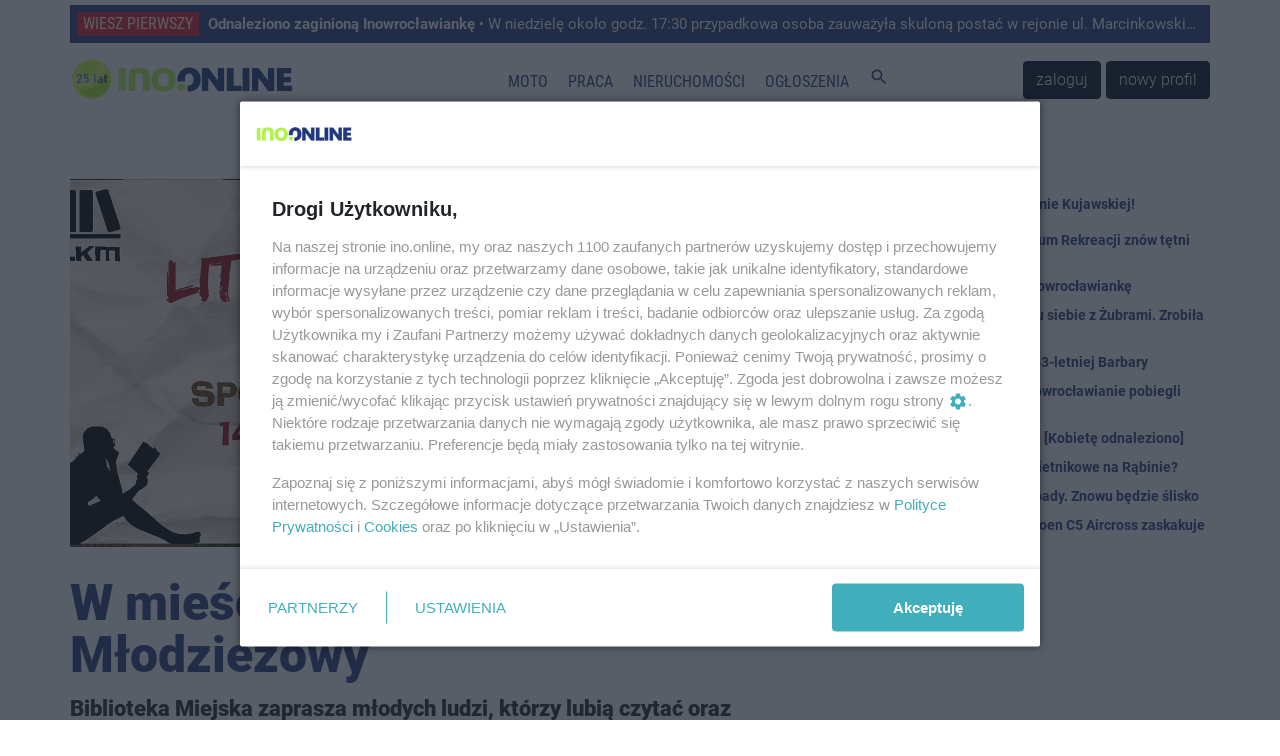

--- FILE ---
content_type: text/html; charset=UTF-8
request_url: https://ino.online/post/5633/w-miescie-rusza-literacki-klub-mlodziezowy.html
body_size: 10011
content:
<!DOCTYPE html>
<html lang="pl">
    <head>
        <meta charset="utf-8" />
<meta http-equiv="X-UA-Compatible" content="IE=edge" />
<meta name="viewport" content="width=device-width, initial-scale=1" />
<meta name="csrf-token" content="X3J4Ac7dq6VYZiLP4fQXR7tQM1ZmZUQcdHYIROa1" />
<meta name="robots" content="max-image-preview:large" />


<link rel="icon" type="image/jpeg" href="https://ino.online/img/media/file/4/371326/logo-io-transparent-male.png?w=32&h=32&dpr=1" />
<link rel="canonical" href="https://ino.online/post/5633/w-miescie-rusza-literacki-klub-mlodziezowy.html" />
<link rel="alternate" hreflang="pl" type="application/atom+xml" href="https://ino.online/rss2" title="Najnowsze informacje z Ino.online" />
<title>Inowrocław - W mieście rusza Literacki Klub Młodzieżowy - Ino.online - wiesz pierwszy</title>
<meta name="description" property="description" content="Biblioteka Miejska zaprasza młodych ludzi, którzy lubią czytać oraz dyskutować o książkach, ale też o filmie, muzyce, czy malarstwie. Spotkanie inauguracyjne 14 marca w wypożyczalni dla...">
    
<meta name="keywords" property="keywords" content="Inowrocław, inowroclaw, miasto, portal inowrocław, ogłoszenia inowrocław, reklama inowrocław, praca inowrocław">
    
<meta name="image" property="image" content="https://ino.online/img/media/post/5633/89613/c/lkm-full.jpg">
    
<meta property="og:url" content="https://ino.online/post/5633/w-miescie-rusza-literacki-klub-mlodziezowy.html">
    <meta property="og:title" content="W mieście rusza Literacki Klub Młodzieżowy -">
    <meta property="og:description" content="Biblioteka Miejska zaprasza młodych ludzi, którzy lubią czytać oraz dyskutować o książkach, ale też o filmie, muzyce, czy malarstwie. Spotkanie inauguracyjne 14 marca w wypożyczalni dla...">
    <meta property="og:type" content="website">
    <meta property="og:image" content="https://ino.online/img/media/post/5633/89613/c/lkm-full.jpg">
    <meta property="og:site_name" content="Ino.onlinewiesz pierwszy">
    
<meta property="og:image:width" content="1140" />
<meta property="og:image:height" content="532" />
<meta name="twitter:card" content="summary_large_image">
<meta name="twitter:site" content="@Inoonlinepl">
<meta name="twitter:creator" content="@Inoonlinepl">
<meta name="twitter:domain" content="ino.online">
<meta name="image" property="image" content="https://ino.online/img/media/file/4/371326/logo-io-transparent-male.png?w=150&h=150&dpr=1">
    
<script type="application/ld+json">
{
    "@context": "https:\/\/schema.org",
    "@type": "NewsArticle",
    "mainEntityOfPage": {
        "@type": "WebPage",
        "@id": "https:\/\/ino.online\/post\/5633\/w-miescie-rusza-literacki-klub-mlodziezowy.html"
    },
    "headline": "W mie\u015bcie rusza Literacki Klub M\u0142odzie\u017cowy",
    "image": [
        "https:\/\/ino.online\/media\/post\/5633\/89613\/lkm.jpg"
    ],
    "datePublished": "2020-02-27T10:17:47+01:00",
    "dateModified": "2020-02-27T10:18:41+01:00",
    "author": {
        "@type": "Person",
        "name": "Marek Jasik"
    },
    "publisher": {
        "@type": "Organization",
        "name": "Ino-online Media",
        "url": "https:\/\/ino.online\/redakcja.html",
        "logo": {
            "@type": "ImageObject",
            "url": "https:\/\/ino.online\/media\/file\/4\/394711\/c\/logo-io-male-image.jpg"
        }
    },
    "description": "Biblioteka Miejska zaprasza m\u0142odych ludzi, kt\u00f3rzy lubi\u0105 czyta\u0107 oraz dyskutowa\u0107 o ksi\u0105\u017ckach, ale te\u017c o filmie, muzyce, czy malarstwie. Spotkanie inauguracyjne 14 marca w wypo\u017cyczalni dla doros\u0142ych przy ul. Kili\u0144skiego 16."
}
</script>

<link href="https://ino.online/css/app.min.css?v=25" rel="stylesheet" />
<link href="https://ino.online/css/jquery-confirm.min.css" rel="stylesheet" />

<script src="https://ino.online/js/jquery.min.js" type="text/javascript"></script>
<script src="https://ino.online/js/client.min.js" type="text/javascript"></script>
<script>
    window.Laravel = {"csrfToken":"X3J4Ac7dq6VYZiLP4fQXR7tQM1ZmZUQcdHYIROa1"};
</script>
<meta name="a.validate.02" content="c4_rPZfx62pEyGZUJxu0-kdJj5yen7QHu6Yj" />
<meta name="_mg-domain-verification" content="76c801bb9ee6e77937e212c800416fc3" />


<!-- Google Tag Manager -->
<script>(function (w, d, s, l, i) {
        w[l] = w[l] || []; w[l].push({
            'gtm.start':
                new Date().getTime(), event: 'gtm.js'
        }); var f = d.getElementsByTagName(s)[0],
            j = d.createElement(s), dl = l != 'dataLayer' ? '&l=' + l : ''; j.async = true; j.src =
                'https://www.googletagmanager.com/gtm.js?id=' + i + dl; f.parentNode.insertBefore(j, f);
    })(window, document, 'script', 'dataLayer', 'GTM-5C2KLWG');</script>
<!-- End Google Tag Manager -->



<script type="text/javascript" src="//ad.ino.online/www/delivery/spcjs.php?id=1"></script>
<script type="text/javascript" src="//ad.ino.online/www/delivery/asyncjs.php"></script>


<script type="text/javascript" src="//pagead2.googlesyndication.com/pagead/js/adsbygoogle.js" async></script>



<script nonce="IzpdNLeLhYChmGyp9J55MA">
  (function () {
    function signalGooglefcPresent() {
      if (!window.frames['googlefcPresent']) {
        if (document.body) {
          const iframe = document.createElement('iframe');
          iframe.style = 'width: 0; height: 0; border: none; z-index: -1000; left: -1000px; top: -1000px;';
          iframe.style.display = 'none'; iframe.name = 'googlefcPresent'; document.body.appendChild(iframe);
        } else {
          setTimeout(signalGooglefcPresent, 0);
        }
      }
    }
    signalGooglefcPresent();
  })();
</script>




<script type="text/javascript" defer>
    window._taboola = window._taboola || [];
    _taboola.push({ article: 'auto' });
    !function (e, f, u, i) {
        if (!document.getElementById(i)) {
            e.async = 1;
            e.src = u;
            e.id = i;
            f.parentNode.insertBefore(e, f);
        }
    }(document.createElement('script'),
        document.getElementsByTagName('script')[0],
        '//cdn.taboola.com/libtrc/inoonline/loader.js',
        'tb_loader_script');
    if (window.performance && typeof window.performance.mark == 'function') { window.performance.mark('tbl_ic'); }
</script>




<script id='gptScript' async src='//securepubads.g.doubleclick.net/tag/js/gpt.js'></script>
<script>var sas_idmnet = sas_idmnet || {}; sas_idmnet.cmd = sas_idmnet.cmd || []; var sas = sas || {}; sas.cmd = sas.cmd || []; var NzpPyBmOTGuZ = NzpPyBmOTGuZ || false;</script>
<script type='text/javascript' src='//smart.idmnet.pl/698727/smartConfig_2063795.js' async></script>
<script type='text/javascript' src='//smart.idmnet.pl/prebidBoilerplate.js' async></script>


<script type="application/ld+json">{"@context":"http:\/\/schema.org","@type":"BreadcrumbList","itemListElement":[{"@type":"ListItem","position":1,"item":{"@id":"https:\/\/ino.online","name":"Start","image":null}},{"@type":"ListItem","position":2,"item":{"@id":"https:\/\/ino.online\/category\/c\/1\/Inowroc%C5%82aw","name":"Inowroc\u0142aw","image":null}},{"@type":"ListItem","position":3,"item":{"@id":"https:\/\/ino.online\/category\/s\/5\/Kultura","name":"Kultura","image":null}},{"@type":"ListItem","position":4,"item":{"@id":"https:\/\/ino.online\/post\/5633\/W%20mie%C5%9Bcie%20rusza%20Literacki%20Klub%20M%C5%82odzie%C5%BCowy","name":"W mie\u015bcie rusza Literacki Klub M\u0142odzie\u017cowy","image":null}}]}</script>
    </head>
    <body itemscope itemtype="http://schema.org/WebPage">
        <!-- Google Tag Manager (noscript) -->
<noscript><iframe src="https://www.googletagmanager.com/ns.html?id=GTM-5C2KLWG" height="0" width="0" style="display:none;visibility:hidden"></iframe></noscript>
<!-- End Google Tag Manager (noscript) -->
<!-- navbar -->
<div class="navbar navbar-expand-md navbar-light bg-white fixed-top p-md-0 flex-wrap">

<div class="container top_article carousel slide" data-ride="carousel" data-interval="10000" style="margin-top: 5px;">
    <ul class="carousel-inner">
                <li class="text-truncate carousel-item  active ">
            <a href="/post/34522/odnaleziono-zaginiona-inowroclawianke.html" title="Odnaleziono zaginioną Inowrocławiankę">
                <span>WIESZ PIERWSZY</span>
                <strong>Odnaleziono zaginioną Inowrocławiankę</strong> • W niedzielę około godz. 17:30 przypadkowa osoba zauważyła skuloną postać w rejonie ul. Marcinkowskiego i Towarowej, o czym powiadomiła policję. To była zaginiona 53-letnia Inowrocławianka. 
            </a>
        </li>
                <li class="text-truncate carousel-item ">
            <a href="/post/34511/nocne-pozary-na-rabinie-strazacy-w-akcji.html" title="Nocne pożary na Rąbinie. Strażacy w akcji">
                <span>WIESZ PIERWSZY</span>
                <strong>Nocne pożary na Rąbinie. Strażacy w akcji</strong> • Około godz. 23.00 doszło do pożaru wiaty śmietnikowej w rejonie ul. Wojska Polskiego i ul. Błażka. Ogniem zajęły się m.in. meble pozostawione przy wiacie.
            </a>
        </li>
            </ul>
</div>

    <nav class="container nav-top" style="border-top: none;border-bottom: none;height: 65px;">
        <a class="navbar-brand" href="https://ino.online" title="Ino.online">
            <img src="https://ino.online/img/media/file/4/484647/logotyp-transparent-25a.png?h=44&amp;dpr=1" class="logo" alt="Ino.online - logo" />
        </a>
        <button class="navbar-toggler" type="button" data-toggle="collapse" data-target="#navbar-top" aria-controls="navbar-top" aria-expanded="false" aria-label="Toggle navigation">
            <span class="navbar-toggler-icon">
                <i class="material-icons" style="font-size:32px;">
                    menu
                </i>
            </span>
        </button>

        <div class="collapse navbar-collapse" id="navbar-top" style="background-color: white;">
                        <ul class="navbar-nav mr-auto ml-auto top-navigation"><li><a href="/category/t/10/Motoryzacja" title class="nav-link menu_365_0">Moto</a></li><li><a href="/ogloszenia/2/praca.html" title class="nav-link _1">Praca</a></li><li><a href="/ogloszenia/3/nieruchomosci.html" title class="nav-link _2">Nieruchomości</a></li><li><a href="/ogloszenia" title class="nav-link _3">Ogłoszenia</a></li><li><a href="#" title="Szukaj" class="nav-link js_szukaj _4"><i class="material-icons">search</i></a></li></ul>
                                    <a href="https://ino.online/login" class="btn btn-dark" style="margin-right: 5px">zaloguj</a>
            <a href="https://ino.online/register" class="btn btn-dark">nowy profil</a>
                    </div>
    </nav>
<div id="post-search-box" class="container pt-3 pb-3" style="display:none;">

<div class="text-center" style="width: 100%;">
    <form method="GET" action="https://ino.online/post/search" accept-charset="UTF-8" class="">
        <div class="input-group">
            <div class="input-group-prepend">
                <label class="input-group-text" for="search_range">Zakres</label>
            </div>
            <select name="d" class="custom-select" id="search_range">
                <option value="0">Wszystko</option>
                <option value="1">Tydzień</option>
                <option value="2" selected>Miesiąc</option>
                <option value="3">6 miesięcy</option>
                <option value="4">Rok</option>
            </select>
            <input type="text" name="q" class="form-control" placeholder="Szukaj…" aria-label="search" aria-describedby="submit_search" style="width: 60%">
            <div class="input-group-append">
                <button class="btn btn-primary" type="submit" id="submit_search">Szukaj</button>
            </div>
        </div>
    </form>
</div>
</div></div>
<!-- end of navbar -->

<!-- very top ad -->
<div class="container very-top-ad" style="margin-top: 111px;margin-bottom: 18px;">
    <div class="row">
        <div class="col-md-12 no-gutters">
                    <ins data-revive-zoneid="79" data-revive-id="41e26ef3e6a9b4d693be3e081384b498"></ins>
                </div>
    </div>
</div>
<!-- end of very top ad -->


                    <div class="container" style="margin-bottom: 20px;">
    <div class="row">
        <div id="top_ad" class="col-md-12 no-gutters">
        <!-- BILLBOARD_POST_POST -->
<ins data-revive-zoneid="2" data-revive-block="1" data-revive-id="41e26ef3e6a9b4d693be3e081384b498"></ins>
        </div>
    </div>
</div>
        
        
        <article id="post" class="container" itemprop="mainEntity" itemscope itemtype="http://schema.org/Article">
            <link itemprop="mainEntityOfPage" href="/post/5633/w-miescie-rusza-literacki-klub-mlodziezowy.html" />
            <meta itemprop="datePublished" content="2020-02-27T10:17:47+01:00">
            <meta itemprop="dateModified" content="2024-08-11T05:30:42+02:00">
            
            <div itemprop="publisher" itemscope itemtype="https://schema.org/Organization">
                <div itemprop="logo" itemscope itemtype="https://schema.org/ImageObject">
                    <meta itemprop="url" content="https://ino.online/img/media/file/4/484647/logotyp-transparent-25a.png?h=44&amp;dpr=1" />
                </div>
                <meta itemprop="name" content="ino.online" />
            </div>
            <div class="row">
                <section id="article" class="col-md-8 pl-md-0">
                    <div id="article_photo" style="margin-bottom: 30px;">
        <img itemprop="image" src="https://ino.online/img/media/post/5633/89613/c/lkm-column.jpg" alt="Inowrocław - W mieście rusza Literacki Klub Młodzieżowy" itemprop="image" />
            </div>
<header style="margin-bottom: 15px;">
    <h1 itemprop="headline" style="font-weight: 900; font-size: 50px; line-height: 52px;">W mieście rusza Literacki Klub Młodzieżowy</h1>
</header>
<section>
    
<div class="lead mt-2 mb-3" itemprop="description">
    Biblioteka Miejska zaprasza młodych ludzi, którzy lubią czytać oraz dyskutować o książkach, ale też o filmie, muzyce, czy malarstwie. Spotkanie inauguracyjne 14 marca w wypożyczalni dla dorosłych przy ul. Kilińskiego 16.
</div>

<div class="article-info mb-3 mt-1">
        <span itemprop="articleSection">
        <a href="https://ino.online/category/c/1/Inowroc%C5%82aw" title="Inowrocław">
            INOWROCŁAW
        </a>
    </span> |
        <span>
        <time datetime="2020-02-27T10:17:47+01:00">
            <a href="https://ino.online/date/2020-02-27">27 lutego 2020 10:17</a>
        </time>
    </span> |
        <span itemprop="articleSection">
        <a href="https://ino.online/category/s/5/Kultura" title="Kultura">
            Kultura
        </a>
    </span> |
                <span  itemprop="interactionStatistic" itemscope itemtype="http://schema.org/InteractionCounter">
        <meta itemprop="interactionType" content="http://schema.org/CommentAction"/>
        <meta itemprop="userInteractionCount" content="" />
        <i class="fa fa-comments-o" aria-hidden="true"></i> <span></span>
    </span>
    </div>



<div class="post-ad-middle">
<!-- N1_POST -->
<ins data-revive-zoneid="18" data-revive-block="1" data-revive-id="41e26ef3e6a9b4d693be3e081384b498"></ins>
</div>

<div itemprop="articleBody" class="article-body mt-3"></div>



<div class="mb-3 d-inline-block">
    <img src="/media/user/52/594/14681683-10211454879752021-7893742291129312091-n.jpg" class="article-author-avatar" />
    <div class="article-author" itemprop="author" itemscope itemtype="http://schema.org/Person">
        <address itemprop="name" rel="author">Marek Jasik</address>
        <div itemprop="email" rel="author"><a href="mailto:marek.jasik@ino.online">marek.jasik@ino.online</a></div>
    </div>
    </div>

<p class="article-tags mt-3 mb-3">
    <a class="badge badge-secondary mr-1" href="https://ino.online/tag/biblioteka%20miejska" title="biblioteka miejska">biblioteka miejska</a>
</p>
    
    <script type="text/javascript" src="https://video.onnetwork.tv/embed.php?sid=MzM0LDAsbkM="></script>

<div class="mt-3 mb-3">
    <a class="btn btn-outline-primary btn-block" href="https://news.google.com/publications/CAAiEB7Qc5hrUxDI0uBskYdqBH0qFAgKIhAe0HOYa1MQyNLgbJGHagR9/sections/[base64]?hl=pl&gl=PL&ceid=PL%3Apl" target="_blank">
        <img src="https://ino.online/img/media/file/4/246496/google-news-icon.png?w=32&amp;h=32">
        Obserwuj nas w Google News
    </a>
</div>

<div class="mt-3 mb-3">
<!-- BN1_POST -->
<ins data-revive-zoneid="20" data-revive-block="1" data-revive-id="41e26ef3e6a9b4d693be3e081384b498"></ins>
</div>

    <ins class="adsbygoogle"
    style="display:block"
        data-ad-client="ca-pub-0465750081994324"
    data-ad-slot="8576208307"
        data-ad-format="auto"
    data-full-width-responsive="true"></ins>
<script>
    (adsbygoogle = window.adsbygoogle || []).push({});
</script>
    <div id="taboola-below-article-thumbnails-oc" class=" mb-3 mt-3"></div>
<script type="text/javascript">
    window._taboola = window._taboola || [];
    _taboola.push({
        mode: 'organic-thumbnails-c',
        container: 'taboola-below-article-thumbnails-oc',
        placement: 'Below Article Thumbnails OC',
        target_type: 'mix'
    });
</script>






        <div id="extra_extended" class="row">
        <div class="col-md-12">
            <div class="row">
                <div class="col-md-4 small-post">
    <a href="/post/34504/na-co-zwrocic-uwage-wybierajac-firme-do-mycia-okien-na-wysokosci.html" title="Na co zwrócić uwagę wybierając firmę do mycia okien na wysokości">
        <div style="background-image: url(https://ino.online/img/media/post/34504/491443/c/mycie-okien-tarnow-small.jpg); background-size: cover">

        </div> 
    </a>
    <a href="/post/34504/na-co-zwrocic-uwage-wybierajac-firme-do-mycia-okien-na-wysokosci.html" title="Na co zwrócić uwagę wybierając firmę do mycia okien na wysokości">
        <div class="title">Na co zwrócić uwagę wybierając firmę do mycia okien na wysokości</div>
    </a>
</div>
<div class="col-md-4 small-post">
    <a href="/post/34513/kto-podpalil-trzy-wiaty-smietnikowe-na-rabinie.html" title="Kto podpalił trzy wiaty śmietnikowe na Rąbinie?">
        <div style="background-image: url(https://ino.online/img/media/post/34513/491482/c/dji-0727-small.jpg); background-size: cover">

        </div> 
    </a>
    <a href="/post/34513/kto-podpalil-trzy-wiaty-smietnikowe-na-rabinie.html" title="Kto podpalił trzy wiaty śmietnikowe na Rąbinie?">
        <div class="title">Kto podpalił trzy wiaty śmietnikowe na Rąbinie?</div>
    </a>
</div>
<div class="col-md-4 small-post">
    <a href="/post/34516/ruszyl-34-final-wosp-inowroclawianie-pobiegli-pomoc-najmlodszym.html" title="Ruszył 34. Finał WOŚP. Inowrocławianie pobiegli pomóc najmłodszym">
        <div style="background-image: url(https://ino.online/img/media/post/34516/491499/c/0-small.jpg); background-size: cover">

        </div> 
    </a>
    <a href="/post/34516/ruszyl-34-final-wosp-inowroclawianie-pobiegli-pomoc-najmlodszym.html" title="Ruszył 34. Finał WOŚP. Inowrocławianie pobiegli pomóc najmłodszym">
        <div class="title">Ruszył 34. Finał WOŚP. Inowrocławianie pobiegli pomóc najmłodszym</div>
    </a>
</div>
<div class="col-md-4 small-post">
    <a href="/post/34506/w-inowroclawiu-powstaje-kolejne-tymczasowe-lodowisko.html" title="W Inowrocławiu powstaje kolejne tymczasowe lodowisko">
        <div style="background-image: url(https://ino.online/img/media/post/34506/491444/c/lodoow-small.jpg); background-size: cover">

        </div> 
    </a>
    <a href="/post/34506/w-inowroclawiu-powstaje-kolejne-tymczasowe-lodowisko.html" title="W Inowrocławiu powstaje kolejne tymczasowe lodowisko">
        <div class="title">W Inowrocławiu powstaje kolejne tymczasowe lodowisko</div>
    </a>
</div>
<div class="col-md-4 small-post">
    <a href="/post/34519/nie-ustaja-poszukiwania-53-letniej-barbary.html" title="Nie ustają poszukiwania 53-letniej Barbary">
        <div style="background-image: url(https://ino.online/img/media/post/34519/491550/c/poszukiwania-small.jpg); background-size: cover">

        </div> 
    </a>
    <a href="/post/34519/nie-ustaja-poszukiwania-53-letniej-barbary.html" title="Nie ustają poszukiwania 53-letniej Barbary">
        <div class="title">Nie ustają poszukiwania 53-letniej Barbary</div>
    </a>
</div>
<div class="col-md-4 small-post">
    <a href="/post/34498/zgloszenie-o-zalaniu-mieszkania-ujawnilo-narkotyki.html" title="Zgłoszenie o zalaniu mieszkania ujawniło narkotyki">
        <div style="background-image: url(https://ino.online/img/media/post/34498/491427/c/jan-1-small.jpg); background-size: cover">

        </div> 
    </a>
    <a href="/post/34498/zgloszenie-o-zalaniu-mieszkania-ujawnilo-narkotyki.html" title="Zgłoszenie o zalaniu mieszkania ujawniło narkotyki">
        <div class="title">Zgłoszenie o zalaniu mieszkania ujawniło narkotyki</div>
    </a>
</div>
<div class="col-md-4 small-post">
    <a href="/post/34515/zaginela-inowroclawianka-kobiete-odnaleziono.html" title="Zaginęła Inowrocławianka [Kobietę odnaleziono]">
        <div style="background-image: url(https://ino.online/img/media/post/34515/491568/c/kobieta-small.jpg); background-size: cover">

        </div> 
    </a>
    <a href="/post/34515/zaginela-inowroclawianka-kobiete-odnaleziono.html" title="Zaginęła Inowrocławianka [Kobietę odnaleziono]">
        <div class="title">Zaginęła Inowrocławianka [Kobietę odnaleziono]</div>
    </a>
</div>
<div class="col-md-4 small-post">
    <a href="/post/34502/sport-w-inowroclawiu-bedzie-drozszy-opozycja-grzmi-a-co-na-to-kluby.html" title="Sport w Inowrocławiu będzie droższy. Opozycja grzmi, a co na to kluby?">
        <div style="background-image: url(https://ino.online/img/media/post/34502/491437/c/dji-0910-small.jpg); background-size: cover">

        </div> 
    </a>
    <a href="/post/34502/sport-w-inowroclawiu-bedzie-drozszy-opozycja-grzmi-a-co-na-to-kluby.html" title="Sport w Inowrocławiu będzie droższy. Opozycja grzmi, a co na to kluby?">
        <div class="title">Sport w Inowrocławiu będzie droższy. Opozycja grzmi, a co na to kluby?</div>
    </a>
</div>
<div class="col-md-4 small-post">
    <a href="/post/34510/protest-na-ulicach-inowroclawia-chodzi-o-wazna-umowe.html" title="Protest na ulicach Inowrocławia. Chodzi o ważną umowę">
        <div style="background-image: url(https://ino.online/img/media/post/34510/491463/c/protets-small.jpg); background-size: cover">

        </div> 
    </a>
    <a href="/post/34510/protest-na-ulicach-inowroclawia-chodzi-o-wazna-umowe.html" title="Protest na ulicach Inowrocławia. Chodzi o ważną umowę">
        <div class="title">Protest na ulicach Inowrocławia. Chodzi o ważną umowę</div>
    </a>
</div>
<div class="col-md-4 small-post">
    <a href="/post/34512/zapowiadaja-marznace-opady-znowu-bedzie-slisko.html" title="Zapowiadają marznące opady. Znowu będzie ślisko">
        <div style="background-image: url(https://ino.online/img/media/post/34512/491481/c/dsc09299-small.jpg); background-size: cover">

        </div> 
    </a>
    <a href="/post/34512/zapowiadaja-marznace-opady-znowu-bedzie-slisko.html" title="Zapowiadają marznące opady. Znowu będzie ślisko">
        <div class="title">Zapowiadają marznące opady. Znowu będzie ślisko</div>
    </a>
</div>
<div class="col-md-4 small-post">
    <a href="/post/34522/odnaleziono-zaginiona-inowroclawianke.html" title="Odnaleziono zaginioną Inowrocławiankę">
        <div style="background-image: url(https://ino.online/img/media/post/34522/491569/c/wopr-small.jpg); background-size: cover">

        </div> 
    </a>
    <a href="/post/34522/odnaleziono-zaginiona-inowroclawianke.html" title="Odnaleziono zaginioną Inowrocławiankę">
        <div class="title">Odnaleziono zaginioną Inowrocławiankę</div>
    </a>
</div>
<div class="col-md-4 small-post">
    <a href="/post/34508/nowy-koszykarz-w-noteci-kiedys-wystepowal-w-nba.html" title="Nowy koszykarz w Noteci. Kiedyś występował w NBA">
        <div style="background-image: url(https://ino.online/img/media/post/34508/491449/c/dsc07023-small.jpg); background-size: cover">

        </div> 
    </a>
    <a href="/post/34508/nowy-koszykarz-w-noteci-kiedys-wystepowal-w-nba.html" title="Nowy koszykarz w Noteci. Kiedyś występował w NBA">
        <div class="title">Nowy koszykarz w Noteci. Kiedyś występował w NBA</div>
    </a>
</div>
<div class="col-md-4 small-post">
    <a href="/post/34503/grozna-kraksa-kolo-kruszwicy-ranny-motocyklista.html" title="Groźna kraksa koło Kruszwicy. Ranny motocyklista">
        <div style="background-image: url(https://ino.online/img/media/post/34503/491441/c/motocykl-small.jpg); background-size: cover">

        </div> 
    </a>
    <a href="/post/34503/grozna-kraksa-kolo-kruszwicy-ranny-motocyklista.html" title="Groźna kraksa koło Kruszwicy. Ranny motocyklista">
        <div class="title">Groźna kraksa koło Kruszwicy. Ranny motocyklista</div>
    </a>
</div>
<div class="col-md-4 small-post">
    <a href="/post/34505/wosp-2026-tak-w-inowroclawiu-zagra-orkiestra-jurka-owsiaka.html" title="WOŚP 2026. Tak w Inowrocławiu zagra Orkiestra Jurka Owsiaka">
        <div style="background-image: url(https://ino.online/img/media/post/34505/491448/c/wosps-small.jpg); background-size: cover">

        </div> 
    </a>
    <a href="/post/34505/wosp-2026-tak-w-inowroclawiu-zagra-orkiestra-jurka-owsiaka.html" title="WOŚP 2026. Tak w Inowrocławiu zagra Orkiestra Jurka Owsiaka">
        <div class="title">WOŚP 2026. Tak w Inowrocławiu zagra Orkiestra Jurka Owsiaka</div>
    </a>
</div>
<div class="col-md-4 small-post">
    <a href="/post/34496/policjanci-patroluja-dworce-i-tory-kolejowe.html" title="Policjanci patrolują dworce i tory kolejowe">
        <div style="background-image: url(https://ino.online/img/media/post/34496/491420/c/145-426752-small.jpg); background-size: cover">

        </div> 
    </a>
    <a href="/post/34496/policjanci-patroluja-dworce-i-tory-kolejowe.html" title="Policjanci patrolują dworce i tory kolejowe">
        <div class="title">Policjanci patrolują dworce i tory kolejowe</div>
    </a>
</div>
<div class="col-md-4 small-post">
    <a href="/post/34507/duzy-pozar-wiaty-w-srodku-dziesiatki-sztuk-bydla.html" title="Duży pożar wiaty. W środku dziesiątki sztuk bydła">
        <div style="background-image: url(https://ino.online/img/media/post/34507/491445/c/619077664-1954451241775410-1580042935489318455-n-small.jpg); background-size: cover">

        </div> 
    </a>
    <a href="/post/34507/duzy-pozar-wiaty-w-srodku-dziesiatki-sztuk-bydla.html" title="Duży pożar wiaty. W środku dziesiątki sztuk bydła">
        <div class="title">Duży pożar wiaty. W środku dziesiątki sztuk bydła</div>
    </a>
</div>
<div class="col-md-4 small-post">
    <a href="/post/34492/ferie-bedzie-mozna-spedzic-w-bibliotece-co-w-programie.html" title="Ferie będzie można spędzić w bibliotece. Co w programie?">
        <div style="background-image: url(https://ino.online/img/media/post/34492/491383/c/ferie-baner-small.jpg); background-size: cover">

        </div> 
    </a>
    <a href="/post/34492/ferie-bedzie-mozna-spedzic-w-bibliotece-co-w-programie.html" title="Ferie będzie można spędzić w bibliotece. Co w programie?">
        <div class="title">Ferie będzie można spędzić w bibliotece. Co w programie?</div>
    </a>
</div>
<div class="col-md-4 small-post">
    <a href="/post/34520/walizka-do-samolotu-jak-wybrac-model-zgodny-z-wymaganiami-linii-lotniczych.html" title="Walizka do samolotu – jak wybrać model zgodny z wymaganiami linii lotniczych?">
        <div style="background-image: url(https://ino.online/img/media/post/34520/491565/c/walizka-do-samolotu-6970c17b2faf0-small.jpg); background-size: cover">

        </div> 
    </a>
    <a href="/post/34520/walizka-do-samolotu-jak-wybrac-model-zgodny-z-wymaganiami-linii-lotniczych.html" title="Walizka do samolotu – jak wybrać model zgodny z wymaganiami linii lotniczych?">
        <div class="title">Walizka do samolotu – jak wybrać model zgodny z wymaganiami linii lotniczych?</div>
    </a>
</div>
<div class="col-md-4 small-post">
    <a href="/post/34497/w-gniewkowie-otwieraja-slizgawke.html" title="W Gniewkowie otwierają ślizgawkę">
        <div style="background-image: url(https://ino.online/img/media/post/34497/491423/c/skating-boots-6657328-1280-small.jpg); background-size: cover">

        </div> 
    </a>
    <a href="/post/34497/w-gniewkowie-otwieraja-slizgawke.html" title="W Gniewkowie otwierają ślizgawkę">
        <div class="title">W Gniewkowie otwierają ślizgawkę</div>
    </a>
</div>
<div class="col-md-4 small-post">
    <a href="/post/34501/kasprowicz-liderem-po-zwyciestwie-z-konopa.html" title="Kasprowicz liderem po zwycięstwie z Konopą">
        <div style="background-image: url(https://ino.online/img/media/post/34501/491435/c/img-20260122-wa0004-small.jpg); background-size: cover">

        </div> 
    </a>
    <a href="/post/34501/kasprowicz-liderem-po-zwyciestwie-z-konopa.html" title="Kasprowicz liderem po zwycięstwie z Konopą">
        <div class="title">Kasprowicz liderem po zwycięstwie z Konopą</div>
    </a>
</div>
<div class="col-md-4 small-post">
    <a href="/post/34511/nocne-pozary-na-rabinie-strazacy-w-akcji.html" title="Nocne pożary na Rąbinie. Strażacy w akcji">
        <div style="background-image: url(https://ino.online/img/media/post/34511/491478/c/0-small.jpg); background-size: cover">

        </div> 
    </a>
    <a href="/post/34511/nocne-pozary-na-rabinie-strazacy-w-akcji.html" title="Nocne pożary na Rąbinie. Strażacy w akcji">
        <div class="title">Nocne pożary na Rąbinie. Strażacy w akcji</div>
    </a>
</div>
<div class="col-md-4 small-post">
    <a href="/post/34493/marszalek-kresli-wizje-ekspresowki-przez-inowroclaw.html" title="Marszałek kreśli wizję ekspresówki przez Inowrocław">
        <div style="background-image: url(https://ino.online/img/media/post/34493/491385/c/s15-small.jpg); background-size: cover">

        </div> 
    </a>
    <a href="/post/34493/marszalek-kresli-wizje-ekspresowki-przez-inowroclaw.html" title="Marszałek kreśli wizję ekspresówki przez Inowrocław">
        <div class="title">Marszałek kreśli wizję ekspresówki przez Inowrocław</div>
    </a>
</div>
<div class="col-md-4 small-post">
    <a href="/post/34490/w-kruszwicy-w-srodku-osiedla-powstaje-slizgawka.html" title="W Kruszwicy, w środku osiedla powstaje ślizgawka">
        <div style="background-image: url(https://ino.online/img/media/post/34490/491358/c/kru-small.jpg); background-size: cover">

        </div> 
    </a>
    <a href="/post/34490/w-kruszwicy-w-srodku-osiedla-powstaje-slizgawka.html" title="W Kruszwicy, w środku osiedla powstaje ślizgawka">
        <div class="title">W Kruszwicy, w środku osiedla powstaje ślizgawka</div>
    </a>
</div>
<div class="col-md-4 small-post">
    <a href="/post/34518/jeszcze-nikt-nie-przegral-u-siebie-z-zubrami-zrobila-to-dopiero-notec.html" title="Jeszcze nikt nie przegrał u siebie z Żubrami. Zrobiła to dopiero Noteć">
        <div style="background-image: url(https://ino.online/img/media/post/34518/491548/c/kopia-zdj-glowne-21-small.jpg); background-size: cover">

        </div> 
    </a>
    <a href="/post/34518/jeszcze-nikt-nie-przegral-u-siebie-z-zubrami-zrobila-to-dopiero-notec.html" title="Jeszcze nikt nie przegrał u siebie z Żubrami. Zrobiła to dopiero Noteć">
        <div class="title">Jeszcze nikt nie przegrał u siebie z Żubrami. Zrobiła to dopiero Noteć</div>
    </a>
</div>
<div class="col-md-4 small-post">
    <a href="/post/34491/awaria-w-centrum-miasta-zamknieto-ulice.html" title="Awaria w centrum miasta, zamknięto ulicę">
        <div style="background-image: url(https://ino.online/img/media/post/34491/491359/c/awaria-small.jpg); background-size: cover">

        </div> 
    </a>
    <a href="/post/34491/awaria-w-centrum-miasta-zamknieto-ulice.html" title="Awaria w centrum miasta, zamknięto ulicę">
        <div class="title">Awaria w centrum miasta, zamknięto ulicę</div>
    </a>
</div>
<div class="col-md-4 small-post">
    <a href="/post/34495/awarie-wodociagu-czesc-mieszkancow-bez-wody.html" title="Awarie wodociągu. Część mieszkańców bez wody">
        <div style="background-image: url(https://ino.online/img/media/post/34495/491418/c/awaria-small.jpg); background-size: cover">

        </div> 
    </a>
    <a href="/post/34495/awarie-wodociagu-czesc-mieszkancow-bez-wody.html" title="Awarie wodociągu. Część mieszkańców bez wody">
        <div class="title">Awarie wodociągu. Część mieszkańców bez wody</div>
    </a>
</div>
<div class="col-md-4 small-post">
    <a href="/post/34494/dzien-dobry-inoonline.html" title="Dzień dobry Ino.online">
        <div style="background-image: url(https://ino.online/img/media/post/34494/491396/c/prawilon-small.jpg); background-size: cover">

        </div> 
    </a>
    <a href="/post/34494/dzien-dobry-inoonline.html" title="Dzień dobry Ino.online">
        <div class="title">Dzień dobry Ino.online</div>
    </a>
</div>
<div class="col-md-4 small-post">
    <a href="/post/34499/szachy-w-slusznej-sprawie-zagraja-dla-rodziny-ktora-stracila-dom-w-pozarze.html" title="Szachy w słusznej sprawie. Zagrają dla rodziny, która straciła dom w pożarze">
        <div style="background-image: url(https://ino.online/img/media/post/34499/491429/c/sukowy3-small.jpg); background-size: cover">

        </div> 
    </a>
    <a href="/post/34499/szachy-w-slusznej-sprawie-zagraja-dla-rodziny-ktora-stracila-dom-w-pozarze.html" title="Szachy w słusznej sprawie. Zagrają dla rodziny, która straciła dom w pożarze">
        <div class="title">Szachy w słusznej sprawie. Zagrają dla rodziny, która straciła dom w pożarze</div>
    </a>
</div>
<div class="col-md-4 small-post">
    <a href="/post/34500/prezent-ktory-przydaje-sie-kazdemu-dlaczego-stawiamy-na-codzienne-rozwiazania.html" title="Prezent, który przydaje się każdemu. Dlaczego stawiamy na codzienne rozwiązania?">
        <div style="background-image: url(https://ino.online/img/media/post/34500/491430/c/real-efe454af-a8b8-499a-99d9-34a90d488f83-696f66b337727-small.jpg); background-size: cover">

        </div> 
    </a>
    <a href="/post/34500/prezent-ktory-przydaje-sie-kazdemu-dlaczego-stawiamy-na-codzienne-rozwiazania.html" title="Prezent, który przydaje się każdemu. Dlaczego stawiamy na codzienne rozwiązania?">
        <div class="title">Prezent, który przydaje się każdemu. Dlaczego stawiamy na codzienne rozwiązania?</div>
    </a>
</div>
<div class="col-md-4 small-post">
    <a href="/post/34509/centymetry-bylem-tu-od-smierci-muzyk-zwraca-uwage-na-powazny-problem.html" title="&quot;Centymetry byłem tu od śmierci&quot; - muzyk zwraca uwagę na poważny problem">
        <div style="background-image: url(https://ino.online/img/media/post/34509/491462/c/bc-small.jpg); background-size: cover">

        </div> 
    </a>
    <a href="/post/34509/centymetry-bylem-tu-od-smierci-muzyk-zwraca-uwage-na-powazny-problem.html" title="&quot;Centymetry byłem tu od śmierci&quot; - muzyk zwraca uwagę na poważny problem">
        <div class="title">&quot;Centymetry byłem tu od śmierci&quot; - muzyk zwraca uwagę na poważny problem</div>
    </a>
</div>
        <div class="col-md-12">
    <ins class="adsbygoogle"
    style="display:block"
        data-ad-client="ca-pub-0465750081994324"
    data-ad-slot="8576208307"
        data-ad-format="auto"
    data-full-width-responsive="true"></ins>
<script>
    (adsbygoogle = window.adsbygoogle || []).push({});
</script>
    </div>
    
            </div>
        </div>
    </div>
    </section>
                </section>
                <div id="sidebar_main" class="col-md-4 no-gutters">
                    
                    <!-- 7 -->
<ins data-revive-zoneid="7" data-revive-block="1" data-revive-id="41e26ef3e6a9b4d693be3e081384b498"></ins>
                    <div id="posts_timeline" class="mt-2 mb-2">
    <ul class="posts_list">
                                    <li class="sponsored">
                    <div class="sponsored_post">
                        Spons.
                    </div>
                    <a href="/post/34437/karnawalowy-bal-w-karczmie-kujawskiej.html" title="Karnawałowy bal w Karczmie Kujawskiej!">
                        Karnawałowy bal w Karczmie Kujawskiej!
                    </a>
                    <span class="sponsored_lead">
                        <a href="/post/34437/karnawalowy-bal-w-karczmie-kujawskiej.html" title="Karnawałowy bal w Karczmie Kujawskiej!" style="line-height: initial;">
                            
                        </a>
                    </span>
                </li>
                            <li class="sponsored">
                    <div class="sponsored_post">
                        Spons.
                    </div>
                    <a href="/post/34466/wracamy-z-energia-centrum-rekreacji-znow-tetni-zyciem.html" title="Wracamy z energią! Centrum Rekreacji znów tętni życiem">
                        Wracamy z energią! Centrum Rekreacji znów tętni życiem
                    </a>
                    <span class="sponsored_lead">
                        <a href="/post/34466/wracamy-z-energia-centrum-rekreacji-znow-tetni-zyciem.html" title="Wracamy z energią! Centrum Rekreacji znów tętni życiem" style="line-height: initial;">
                            
                        </a>
                    </span>
                </li>
                                                                    <li class="post">
                    <div class="pub_date ">
                        18:33
                    </div>
                    <div>
                        <a href="/post/34522/odnaleziono-zaginiona-inowroclawianke.html" title="Odnaleziono zaginioną Inowrocławiankę">
                            Odnaleziono zaginioną Inowrocławiankę
                        </a>
                                                                    </div>
                </li>
                                                            <li class="post">
                    <div class="pub_date ">
                        17:08
                    </div>
                    <div>
                        <a href="/post/34518/jeszcze-nikt-nie-przegral-u-siebie-z-zubrami-zrobila-to-dopiero-notec.html" title="Jeszcze nikt nie przegrał u siebie z Żubrami. Zrobiła to dopiero Noteć">
                            Jeszcze nikt nie przegrał u siebie z Żubrami. Zrobiła to dopiero Noteć
                        </a>
                                                                    </div>
                </li>
                                                            <li class="post">
                    <div class="pub_date ">
                        16:57
                    </div>
                    <div>
                        <a href="/post/34519/nie-ustaja-poszukiwania-53-letniej-barbary.html" title="Nie ustają poszukiwania 53-letniej Barbary">
                            Nie ustają poszukiwania 53-letniej Barbary
                        </a>
                                                                    </div>
                </li>
                                                            <li class="post">
                    <div class="pub_date ">
                        13:28
                    </div>
                    <div>
                        <a href="/post/34516/ruszyl-34-final-wosp-inowroclawianie-pobiegli-pomoc-najmlodszym.html" title="Ruszył 34. Finał WOŚP. Inowrocławianie pobiegli pomóc najmłodszym">
                            Ruszył 34. Finał WOŚP. Inowrocławianie pobiegli pomóc najmłodszym
                        </a>
                                                                    </div>
                </li>
                                                            <li class="post">
                    <div class="pub_date ">
                        11:52
                    </div>
                    <div>
                        <a href="/post/34515/zaginela-inowroclawianka-kobiete-odnaleziono.html" title="Zaginęła Inowrocławianka [Kobietę odnaleziono]">
                            Zaginęła Inowrocławianka [Kobietę odnaleziono]
                        </a>
                                                                    </div>
                </li>
                                                            <li class="post">
                    <div class="pub_date ">
                        11:06
                    </div>
                    <div>
                        <a href="/post/34513/kto-podpalil-trzy-wiaty-smietnikowe-na-rabinie.html" title="Kto podpalił trzy wiaty śmietnikowe na Rąbinie?">
                            Kto podpalił trzy wiaty śmietnikowe na Rąbinie?
                        </a>
                                                                    </div>
                </li>
                                                            <li class="post">
                    <div class="pub_date ">
                        09:36
                    </div>
                    <div>
                        <a href="/post/34512/zapowiadaja-marznace-opady-znowu-bedzie-slisko.html" title="Zapowiadają marznące opady. Znowu będzie ślisko">
                            Zapowiadają marznące opady. Znowu będzie ślisko
                        </a>
                                                                    </div>
                </li>
                                                            <li class="post">
                    <div class="pub_date ">
                        07:00
                    </div>
                    <div>
                        <a href="/post/34412/pierwsza-jazda-nowy-citroen-c5-aircross-zaskakuje-cena.html" title="Pierwsza jazda: Nowy Citroen C5 Aircross zaskakuje ceną">
                            Pierwsza jazda: Nowy Citroen C5 Aircross zaskakuje ceną
                        </a>
                                                                    </div>
                </li>
                        </ul>
</div>



<!-- 15 -->
<ins data-revive-zoneid="15" data-revive-block="1" data-revive-id="41e26ef3e6a9b4d693be3e081384b498"></ins>

<h5>Dołącz do nas…</h5>
<iframe src="https://www.facebook.com/plugins/page.php?href=https%3A%2F%2Fwww.facebook.com%2Finoonlinepl%2F&tabs&width=380&height=154&small_header=true&adapt_container_width=true&hide_cover=false&show_facepile=true&appId=343805449392106" width="380" height="80" style="border:none;overflow:hidden" scrolling="no" frameborder="0" allowTransparency="true" allow="encrypted-media"></iframe>
<div class="mt-3 mb-3">
    <ins class="adsbygoogle"
    style="display:block"
        data-ad-client="ca-pub-0465750081994324"
    data-ad-slot="8576208307"
        data-ad-format="auto"
    data-full-width-responsive="true"></ins>
<script>
    (adsbygoogle = window.adsbygoogle || []).push({});
</script>
</div>
<!-- Google recommended -->
<ins class="adsbygoogle mb-3 mt-3"
    style="display:block"
    data-ad-format="autorelaxed"
        data-ad-client="ca-pub-0465750081994324"
    data-ad-slot="9942660514"
        >
</ins>

<script>
    (adsbygoogle = window.adsbygoogle || []).push({});
</script>
                </div>
            </div>
        </article>

        <section id="footer" class="bg-blue pt-3 pb-3">
    <div class="col-xs-12 col-md-4 offset-md-4 col-md-4 text-center">
        <a class="" href="https://ino.online">
            <img src="https://ino.online/img/media/file/4/437057/logo-bottom.png?h=34&amp;dpr=1" />
        </a>
        <nav id="navbar_bottom_1" class="navbar navbar-expand-md navbar-dark mt-3 " style="padding-top: 0; padding-bottom: 0;">
            <div class="navbar-collapse">
                <ul class="navbar-nav mr-auto bottom-navigation"><li><a href="/regulamin.html" title class="nav-link _0">Regulamin</a></li><li><a href="/reklama.html" title class="nav-link _1">Reklama</a></li><li><a href="/redakcja.html" title class="nav-link _2">Redakcja</a></li><li><a href="/pliki-cookies.html" title class="nav-link _3">Pliki cookies</a></li><li><a href="/polityka-prywatnosci.html" title class="nav-link _4">Prywatność</a></li><li><a href="/procedura-reklamacyjna.html" title class="nav-link _5">Reklamacje</a></li><li><a href="https://www.gowork.pl/praca/torun;l" title class="nav-link _6">GoWork.pl</a></li><li><a href="https://www.pracuj.pl/praca/inowroclaw;wp" title class="nav-link _7">Oferty pracy</a></li></ul>
            </div>
        </nav>
    </div>
    <div class="col-xs-12 col-md-4 offset-md-4 col-md-4 text-center">
        <nav id="navbar_bottom_2" class="navbar navbar-expand-md navbar-dark mt-3 " style="padding-top: 0; padding-bottom: 0;">
            <div class="collapse navbar-collapse">
                <ul class="navbar-nav mr-auto ml-auto top-navigation"><li><a href="/category/t/10/Motoryzacja" title class="nav-link menu_365_0">Moto</a></li><li><a href="/ogloszenia/2/praca.html" title class="nav-link _1">Praca</a></li><li><a href="/ogloszenia/3/nieruchomosci.html" title class="nav-link _2">Nieruchomości</a></li><li><a href="/ogloszenia" title class="nav-link _3">Ogłoszenia</a></li></ul>
            </div>
        </nav>
    </div>
    <div class="col-xs-12 col-md-4 offset-md-4 col-md-4 text-center copyright">&copy; copyright 2000-2026 Ino-online Media</div>
</section>

        
        <!-- Scripts -->
<script src="https://ino.online/js/jquery-ui.min.js" type="text/javascript"></script>
<script src="https://ino.online/js/jquery-confirm.min.js" type="text/javascript"></script>
<script src="https://cdnjs.cloudflare.com/ajax/libs/popper.js/1.11.0/umd/popper.min.js" integrity="sha384-b/U6ypiBEHpOf/4+1nzFpr53nxSS+GLCkfwBdFNTxtclqqenISfwAzpKaMNFNmj4" crossorigin="anonymous" defer></script>
<script src="/js/bootstrap.min.js" type="text/javascript"></script>
<script src="https://cdn.jsdelivr.net/npm/js-cookie@2/src/js.cookie.min.js" type="text/javascript" defer></script>
<script src="https://ino.online/js/app.js" type="text/javascript"></script>

<script>
    jQuery.ajaxSetup({
        headers: {
            'X-CSRF-TOKEN': $('meta[name="csrf-token"]').attr('content')
        }
    });
</script>


<script type="text/javascript" defer>
    window._taboola = window._taboola || [];
    _taboola.push({ flush: true });
</script>

        <script src="https://ino.online/js/posts.js"></script>
<script src="https://ino.online/js/vote.js"></script>
<script src="https://ino.online/js/share.js"></script>
    </body>
</html>


--- FILE ---
content_type: text/html; charset=utf-8
request_url: https://video.onnetwork.tv/frame86.php?id=ffONNPd67ed72c49d4cc41da9a92634349fb3217693654285631&iid=1248978762&e=1&lang=0&onnsfonn=1&mid=MCwxNng5LDMsMiwyODkyLDEwOTg0LDEsMCwyLDIsMCwwLDIsMCw0LDEsMCwxLDIsMCwwLDAsMCwwLDAsNCwwLDIwOzIwOy0xOy0xO1RMOzIwOzIwOzIwMDs1NiwwLDYwLDAsMCwwLDA7MDswOzA7MDswOzAsMA%3D%3D&wtop=https%253A%252F%252Fino.online%252Fpost%252F5633%252Fw-miescie-rusza-literacki-klub-mlodziezowy.html&apop=0&vpop=0&apopa=0&vpopa=0&rrpt=%7B%22CxSegments%22%3Anull%7D
body_size: 59381
content:
<!DOCTYPE html><html><head>
<link rel="preconnect dns-prefetch" href="https://cdn.onnetwork.tv">
<link rel="preconnect dns-prefetch" href="https://imasdk.googleapis.com">
<link rel="preconnect dns-prefetch" href="https://cdn.jsdelivr.net">
<link rel="preconnect dns-prefetch" href="https://www.google-analytics.com">
<link rel="preconnect dns-prefetch" href="https://fonts.googleapis.com">
<link rel="preconnect dns-prefetch" href="https://fonts.gstatic.com">
<link rel="preload" as="style" href="https://cdn.onnetwork.tv/css/player86.css?s=1769169017">
<link href='https://cdn.onnetwork.tv/css/roboto.css' rel='stylesheet' type='text/css' /><style>
*{margin:0;padding:0;-webkit-box-sizing:border-box;box-sizing:border-box;outline:none;-webkit-user-select:none;
-moz-user-select:none;-ms-user-select:none;user-select:none;}
html{height:100%;}
body{font-family:Roboto,Arial,Helvetica,sans-serif;color:#000;margin:0;padding:0;-webkit-box-sizing:border-box;box-sizing:border-box;
outline:none;-webkit-user-select:none;-moz-user-select:none;-ms-user-select:none;user-select:none;min-height:100%;overflow:hidden;}
</style>
<meta charset="utf-8">
<meta name="viewport" content="width=device-width, initial-scale=1">
<meta http-equiv="Content-Type" content="text/html; charset=utf-8" />
<meta http-equiv="x-ua-compatible" content="ie=edge">
<meta name="cache-control" content="no-cache,no-store,must-revalidate">
<meta name="googlebot" content="noindex,follow,noarchive,nosnippet">
<meta name="robots" content="noindex,follow,noarchive,nosnippet">
<meta name="bot" content="noindex,follow,noarchive,nosnippet">
<title>Player</title>
</head>
<body id="mbody">
<script data-scncsp>
var gemius_use_cmp=true;
const AP_none=0,AP_autoplay=1,AP_autoplayscroll=2,AP_autoplayifad=3,AP_autoplayifadscroll=4,preloadAction=-1,
userActionPlay=AP_none,autoplayActionPlay=AP_autoplay,autoplayScrollActionPlay=AP_autoplayscroll,
autoplayIfAdActionPlay=AP_autoplayifad,autoplayIfAdScrollActionPlay=AP_autoplayifadscroll,pauseResumeScript=0,pauseResumeVisibility=1,
pauseResumeClick=2,pauseResumeRedirect=3,pauseResumeAd=4;
var _ONND_URL_CDN_EMBED='https://cdn.onnetwork.tv',_ONND_URL_EMBED = 'https://video.onnetwork.tv';
var playerConfig = {"_tvpID":0,"dthgam":3,"urldataurl":"ino.online/post/5633/w-miescie-rusza-literacki-klub-mlodziezowy.html","IABCT":0,"wstats":{"lhd":{"vuser":"10984","mobile":"0","starts":"55","viewa":"50","finished":"24","audib":"21","vaudib":"16","saudib":"21","raudib":"17","click":"0"},"lhm":{"vuser":"10984","mobile":"1","starts":"465","viewa":"380","finished":"306","audib":"32","vaudib":"24","saudib":"32","raudib":"28","click":"9"},"ldd":{"7":{"vuser":"10984","mobile":"0","starts":"37","viewa":"34","finished":"22","audib":"7","vaudib":"5","saudib":"7","raudib":"5","click":"0"},"8":{"vuser":"10984","mobile":"0","starts":"43","viewa":"38","finished":"26","audib":"29","vaudib":"28","saudib":"28","raudib":"28","click":"0"},"9":{"vuser":"10984","mobile":"0","starts":"77","viewa":"71","finished":"41","audib":"34","vaudib":"28","saudib":"33","raudib":"28","click":"0"},"10":{"vuser":"10984","mobile":"0","starts":"123","viewa":"116","finished":"67","audib":"52","vaudib":"49","saudib":"52","raudib":"49","click":"0"},"11":{"vuser":"10984","mobile":"0","starts":"89","viewa":"78","finished":"38","audib":"52","vaudib":"40","saudib":"52","raudib":"46","click":"1"},"12":{"vuser":"10984","mobile":"0","starts":"38","viewa":"33","finished":"25","audib":"15","vaudib":"11","saudib":"15","raudib":"12","click":"0"},"13":{"vuser":"10984","mobile":"0","starts":"89","viewa":"77","finished":"61","audib":"31","vaudib":"26","saudib":"31","raudib":"25","click":"1"},"14":{"vuser":"10984","mobile":"0","starts":"96","viewa":"89","finished":"58","audib":"40","vaudib":"37","saudib":"39","raudib":"37","click":"0"},"15":{"vuser":"10984","mobile":"0","starts":"82","viewa":"74","finished":"35","audib":"31","vaudib":"28","saudib":"31","raudib":"28","click":"0"},"16":{"vuser":"10984","mobile":"0","starts":"44","viewa":"38","finished":"20","audib":"16","vaudib":"16","saudib":"15","raudib":"14","click":"0"},"17":{"vuser":"10984","mobile":"0","starts":"55","viewa":"50","finished":"24","audib":"21","vaudib":"16","saudib":"21","raudib":"17","click":"0"},"18":{"vuser":"10984","mobile":"0","starts":"20","viewa":"16","finished":"8","audib":"2","vaudib":"2","saudib":"2","raudib":"2","click":"0"},"19":{"vuser":"10984","mobile":"0","starts":"14","viewa":"13","finished":"5","audib":"0","vaudib":"0","saudib":"0","raudib":"0","click":"0"},"20":{"vuser":"10984","mobile":"0","starts":"24","viewa":"22","finished":"12","audib":"3","vaudib":"1","saudib":"2","raudib":"1","click":"0"},"21":{"vuser":"10984","mobile":"0","starts":"17","viewa":"14","finished":"10","audib":"1","vaudib":"1","saudib":"1","raudib":"1","click":"0"},"22":{"vuser":"10984","mobile":"0","starts":"13","viewa":"10","finished":"7","audib":"3","vaudib":"3","saudib":"3","raudib":"3","click":"0"},"23":{"vuser":"10984","mobile":"0","starts":"5","viewa":"4","finished":"4","audib":"0","vaudib":"0","saudib":"0","raudib":"0","click":"0"},"0":{"vuser":"10984","mobile":"0","starts":"35","viewa":"32","finished":"16","audib":"0","vaudib":"0","saudib":"0","raudib":"0","click":"0"},"1":{"vuser":"10984","mobile":"0","starts":"12","viewa":"11","finished":"6","audib":"7","vaudib":"6","saudib":"7","raudib":"6","click":"0"},"2":{"vuser":"10984","mobile":"0","starts":"4","viewa":"3","finished":"2","audib":"0","vaudib":"0","saudib":"0","raudib":"0","click":"0"},"3":{"vuser":"10984","mobile":"0","starts":"19","viewa":"19","finished":"17","audib":"0","vaudib":"0","saudib":"0","raudib":"0","click":"0"},"4":{"vuser":"10984","mobile":"0","starts":"16","viewa":"13","finished":"5","audib":"0","vaudib":"0","saudib":"0","raudib":"0","click":"0"},"5":{"vuser":"10984","mobile":"0","starts":"7","viewa":"6","finished":"6","audib":"3","vaudib":"3","saudib":"2","raudib":"3","click":"0"},"6":{"vuser":"10984","mobile":"0","starts":"28","viewa":"25","finished":"16","audib":"8","vaudib":"8","saudib":"8","raudib":"8","click":"0"}},"ldm":{"7":{"vuser":"10984","mobile":"1","starts":"302","viewa":"245","finished":"147","audib":"101","vaudib":"72","saudib":"101","raudib":"76","click":"15"},"8":{"vuser":"10984","mobile":"1","starts":"457","viewa":"387","finished":"268","audib":"190","vaudib":"153","saudib":"186","raudib":"159","click":"10"},"9":{"vuser":"10984","mobile":"1","starts":"427","viewa":"380","finished":"257","audib":"171","vaudib":"139","saudib":"167","raudib":"144","click":"4"},"10":{"vuser":"10984","mobile":"1","starts":"462","viewa":"380","finished":"264","audib":"129","vaudib":"96","saudib":"125","raudib":"101","click":"8"},"11":{"vuser":"10984","mobile":"1","starts":"411","viewa":"338","finished":"225","audib":"79","vaudib":"65","saudib":"78","raudib":"70","click":"4"},"12":{"vuser":"10984","mobile":"1","starts":"242","viewa":"207","finished":"132","audib":"37","vaudib":"30","saudib":"37","raudib":"30","click":"6"},"13":{"vuser":"10984","mobile":"1","starts":"167","viewa":"138","finished":"89","audib":"49","vaudib":"33","saudib":"49","raudib":"35","click":"2"},"14":{"vuser":"10984","mobile":"1","starts":"386","viewa":"330","finished":"238","audib":"71","vaudib":"53","saudib":"71","raudib":"58","click":"9"},"15":{"vuser":"10984","mobile":"1","starts":"365","viewa":"314","finished":"208","audib":"81","vaudib":"62","saudib":"81","raudib":"65","click":"6"},"16":{"vuser":"10984","mobile":"1","starts":"321","viewa":"276","finished":"213","audib":"46","vaudib":"41","saudib":"46","raudib":"42","click":"4"},"17":{"vuser":"10984","mobile":"1","starts":"465","viewa":"380","finished":"306","audib":"32","vaudib":"24","saudib":"32","raudib":"28","click":"9"},"18":{"vuser":"10984","mobile":"1","starts":"111","viewa":"85","finished":"75","audib":"1","vaudib":"1","saudib":"1","raudib":"1","click":"2"},"19":{"vuser":"10984","mobile":"1","starts":"120","viewa":"105","finished":"69","audib":"1","vaudib":"1","saudib":"1","raudib":"1","click":"2"},"20":{"vuser":"10984","mobile":"1","starts":"106","viewa":"88","finished":"71","audib":"0","vaudib":"0","saudib":"0","raudib":"0","click":"1"},"21":{"vuser":"10984","mobile":"1","starts":"97","viewa":"78","finished":"44","audib":"3","vaudib":"2","saudib":"2","raudib":"2","click":"1"},"22":{"vuser":"10984","mobile":"1","starts":"62","viewa":"49","finished":"33","audib":"2","vaudib":"2","saudib":"2","raudib":"2","click":"1"},"23":{"vuser":"10984","mobile":"1","starts":"56","viewa":"43","finished":"27","audib":"1","vaudib":"1","saudib":"0","raudib":"1","click":"1"},"0":{"vuser":"10984","mobile":"1","starts":"196","viewa":"153","finished":"95","audib":"2","vaudib":"1","saudib":"2","raudib":"1","click":"6"},"1":{"vuser":"10984","mobile":"1","starts":"538","viewa":"454","finished":"339","audib":"45","vaudib":"42","saudib":"39","raudib":"42","click":"12"},"2":{"vuser":"10984","mobile":"1","starts":"303","viewa":"251","finished":"194","audib":"24","vaudib":"17","saudib":"22","raudib":"17","click":"2"},"3":{"vuser":"10984","mobile":"1","starts":"346","viewa":"293","finished":"238","audib":"17","vaudib":"12","saudib":"16","raudib":"12","click":"11"},"4":{"vuser":"10984","mobile":"1","starts":"243","viewa":"204","finished":"154","audib":"6","vaudib":"4","saudib":"6","raudib":"4","click":"9"},"5":{"vuser":"10984","mobile":"1","starts":"302","viewa":"256","finished":"184","audib":"30","vaudib":"26","saudib":"29","raudib":"26","click":"8"},"6":{"vuser":"10984","mobile":"1","starts":"211","viewa":"181","finished":"107","audib":"67","vaudib":"56","saudib":"65","raudib":"58","click":"4"}},"blhd":{"website":"10984","mobile":"0","impressions":"1","viewables":"1","fviewables":"0","clicks":"0"},"bldd":{"21":{"website":"10984","mobile":"0","impressions":"1","viewables":"1","fviewables":"0","clicks":"0"},"22":{"website":"10984","mobile":"0","impressions":"1","viewables":"1","fviewables":"0","clicks":"0"},"0":{"website":"10984","mobile":"0","impressions":"3","viewables":"1","fviewables":"0","clicks":"0"},"7":{"website":"10984","mobile":"0","impressions":"2","viewables":"1","fviewables":"0","clicks":"0"},"9":{"website":"10984","mobile":"0","impressions":"3","viewables":"3","fviewables":"3","clicks":"0"},"10":{"website":"10984","mobile":"0","impressions":"6","viewables":"6","fviewables":"5","clicks":"1"},"11":{"website":"10984","mobile":"0","impressions":"11","viewables":"6","fviewables":"2","clicks":"0"},"12":{"website":"10984","mobile":"0","impressions":"13","viewables":"5","fviewables":"4","clicks":"0"},"13":{"website":"10984","mobile":"0","impressions":"9","viewables":"5","fviewables":"3","clicks":"0"},"14":{"website":"10984","mobile":"0","impressions":"3","viewables":"3","fviewables":"1","clicks":"0"},"15":{"website":"10984","mobile":"0","impressions":"1","viewables":"0","fviewables":"0","clicks":"0"},"16":{"website":"10984","mobile":"0","impressions":"2","viewables":"1","fviewables":"0","clicks":"0"},"17":{"website":"10984","mobile":"0","impressions":"1","viewables":"1","fviewables":"0","clicks":"0"},"19":{"website":"10984","mobile":"0","impressions":"2","viewables":"1","fviewables":"1","clicks":"0"},"20":{"website":"10984","mobile":"0","impressions":"1","viewables":"1","fviewables":"1","clicks":"0"},"23":{"website":"10984","mobile":"0","impressions":"1","viewables":"1","fviewables":"0","clicks":"0"},"3":{"website":"10984","mobile":"0","impressions":"3","viewables":"2","fviewables":"2","clicks":"1"},"8":{"website":"10984","mobile":"0","impressions":"1","viewables":"1","fviewables":"0","clicks":"0"},"18":{"website":"10984","mobile":"0","impressions":"1","viewables":"1","fviewables":"0","clicks":"0"},"4":{"website":"10984","mobile":"0","impressions":"6","viewables":"4","fviewables":"2","clicks":"0"},"6":{"website":"10984","mobile":"0","impressions":"1","viewables":"1","fviewables":"1","clicks":"0"},"1":{"website":"10984","mobile":"0","impressions":"1","viewables":"1","fviewables":"1","clicks":"0"},"2":{"website":"10984","mobile":"0","impressions":"21","viewables":"0","fviewables":"0","clicks":"0"},"5":{"website":"10984","mobile":"0","impressions":"3","viewables":"3","fviewables":"1","clicks":"0"}},"blhm":{"website":"10984","mobile":"1","impressions":"24","viewables":"14","fviewables":"12","clicks":"3"},"bldm":{"21":{"website":"10984","mobile":"1","impressions":"1","viewables":"0","fviewables":"0","clicks":"0"},"22":{"website":"10984","mobile":"1","impressions":"2","viewables":"1","fviewables":"1","clicks":"0"},"23":{"website":"10984","mobile":"1","impressions":"2","viewables":"1","fviewables":"1","clicks":"0"},"0":{"website":"10984","mobile":"1","impressions":"8","viewables":"6","fviewables":"5","clicks":"0"},"1":{"website":"10984","mobile":"1","impressions":"48","viewables":"26","fviewables":"10","clicks":"0"},"2":{"website":"10984","mobile":"1","impressions":"50","viewables":"30","fviewables":"24","clicks":"1"},"5":{"website":"10984","mobile":"1","impressions":"33","viewables":"25","fviewables":"19","clicks":"0"},"6":{"website":"10984","mobile":"1","impressions":"16","viewables":"13","fviewables":"12","clicks":"2"},"7":{"website":"10984","mobile":"1","impressions":"21","viewables":"15","fviewables":"12","clicks":"1"},"8":{"website":"10984","mobile":"1","impressions":"22","viewables":"19","fviewables":"15","clicks":"1"},"9":{"website":"10984","mobile":"1","impressions":"36","viewables":"29","fviewables":"23","clicks":"1"},"10":{"website":"10984","mobile":"1","impressions":"34","viewables":"27","fviewables":"22","clicks":"0"},"11":{"website":"10984","mobile":"1","impressions":"41","viewables":"29","fviewables":"24","clicks":"1"},"12":{"website":"10984","mobile":"1","impressions":"12","viewables":"5","fviewables":"3","clicks":"2"},"13":{"website":"10984","mobile":"1","impressions":"15","viewables":"12","fviewables":"12","clicks":"0"},"14":{"website":"10984","mobile":"1","impressions":"18","viewables":"14","fviewables":"11","clicks":"1"},"15":{"website":"10984","mobile":"1","impressions":"24","viewables":"13","fviewables":"9","clicks":"3"},"16":{"website":"10984","mobile":"1","impressions":"39","viewables":"27","fviewables":"26","clicks":"0"},"17":{"website":"10984","mobile":"1","impressions":"24","viewables":"14","fviewables":"12","clicks":"3"},"18":{"website":"10984","mobile":"1","impressions":"2","viewables":"2","fviewables":"0","clicks":"0"},"19":{"website":"10984","mobile":"1","impressions":"4","viewables":"4","fviewables":"3","clicks":"0"},"20":{"website":"10984","mobile":"1","impressions":"2","viewables":"1","fviewables":"0","clicks":"0"},"3":{"website":"10984","mobile":"1","impressions":"81","viewables":"55","fviewables":"35","clicks":"2"},"4":{"website":"10984","mobile":"1","impressions":"45","viewables":"28","fviewables":"23","clicks":"1"}},"lastHour":{"impressions":1,"CTR":0},"lastDay":{"impressions":97,"CTR":2.0618556701},"bLastHour":{"impressions":1,"CTR":0,"VIA":100},"bLastDay":{"impressions":97,"CTR":2.0618556701,"VIA":51.5463917526}},"lastDayVTR":3,"lastDayCTR":2,"lastDayVIA":4,"lastDayAUD":1,"lastDayVAD":4,"naaplaylistpo":0,"_wBE":[],"dpl":{"22":{"id":"22","adduserid":"2","type":"0","creative":"10453","active":"1","completed":"0","notfornew":"0","name":" ING za\u0142\u00f3\u017c firm\u0119 asystent m\u0119\u017cczyzna","description":"Emisja przy pre-rollu","countries":"0","partners":"","partnerssets":"","websites":"","websitessets":"","storages":"","onnwebcats":"","vcats":"","tags":"","brandsallowed":"","countriese":"","partnerse":"","partnerssetse":"","websitese":"","websitessetse":"","storagese":"","onnwebcatse":"","vcatse":"","tagse":"","brandsforbidden":"","impressions":"0","impupdate":"1755173518","defs":"{\"datefromcreative\":1,\"startdate\":1736506800,\"enddate\":2145913140,\"visiblereq\":0,\"visibleshow\":0,\"minctr\":0,\"minvtr\":0,\"minviewable\":0,\"traffic\":100,\"priority\":1,\"emissiontimes\":[{\"monday\":\"1\",\"tuesday\":\"1\",\"wednesday\":\"1\",\"thursday\":\"1\",\"friday\":\"1\",\"saturday\":\"1\",\"sunday\":\"1\",\"hmrange_since\":\"0\",\"hmrange_until\":\"24\"}],\"showalways\":0,\"showifmovie\":0,\"showifad\":0,\"showifadid\":\"\",\"showifadnotfound\":0,\"showifmoviepaused\":0,\"showifadpaused\":0,\"showifmovietimestamprange\":0,\"tlimit\":-1,\"dlimit\":0,\"hlimit\":0,\"tcapp\":0,\"dcapp\":0,\"hcapp\":0,\"stats\":{\"2025\":{\"1\":{\"impressions\":\"37123\",\"clicks\":\"588\"},\"2\":{\"impressions\":\"305816\",\"clicks\":\"5382\"},\"3\":{\"impressions\":\"76736\",\"clicks\":\"1044\"},\"4\":{\"impressions\":\"1\",\"clicks\":\"0\"},\"8\":{\"impressions\":\"2\",\"clicks\":\"0\"}}}}","leakage":0,"defsd":{"datefromcreative":1,"startdate":1736506800,"enddate":2145913140,"visiblereq":0,"visibleshow":0,"minctr":0,"minvtr":0,"minviewable":0,"traffic":100,"priority":1,"emissiontimes":[{"monday":"1","tuesday":"1","wednesday":"1","thursday":"1","friday":"1","saturday":"1","sunday":"1","hmrange_since":"0","hmrange_until":"24"}],"showalways":0,"showifmovie":0,"showifad":0,"showifadid":"","showifadnotfound":0,"showifmoviepaused":0,"showifadpaused":0,"showifmovietimestamprange":0,"tlimit":-1,"dlimit":0,"hlimit":0,"tcapp":0,"dcapp":0,"hcapp":0,"stats":{"2025":{"1":{"impressions":"37123","clicks":"588"},"2":{"impressions":"305816","clicks":"5382"},"3":{"impressions":"76736","clicks":"1044"},"4":{"impressions":"1","clicks":"0"},"8":{"impressions":"2","clicks":"0"}}}},"_bd":{"id":"10453","country":"0","partner":"4","userid":"10178","name":"ING za\u0142\u00f3\u017c firm\u0119 asystent m\u0119\u017cczyzna","description":"","startdate":"1736506800","enddate":"2145913140","impressions":"575394","clicks":"9408","defs":"{\"left\":\"3.0961450044208663%\",\"top\":\"47.03457943925234%\",\"width\":\"43.04111468661962%\",\"height\":\"42.98473520249222%\",\"background\":\"https:\\/\\/cdnt.onnetwork.tv\\/bra\\/1\\/0\\/10453.jpg\",\"pr\":1,\"minwidth\":0,\"ttarget\":0,\"show\":1,\"dradult\":0,\"excluded\":\"\",\"ilimit\":-1,\"ar\":1.77,\"redirect\":\"https:\\/\\/ad.doubleclick.net\\/ddm\\/trackclk\\/N463201.5557967ONNETWORK-PROSPEC\\/B33090873.412568274;dc_trk_aid=604347761;dc_trk_cid=228343274;dc_lat=;dc_rdid=;tag_for_child_directed_treatment=;tfua=;gdpr=${GDPR};gdpr_consent=${GDPR_CONSENT_755};ltd=;dc_tdv=1\",\"pixels\":[\"https:\\/\\/ad.doubleclick.net\\/ddm\\/trackimp\\/N463201.5557967ONNETWORK-PROSPEC\\/B33090873.412568274;dc_trk_aid=604347761;dc_trk_cid=228343274;ord=[timestamp];dc_lat=;dc_rdid=;tag_for_child_directed_treatment=;tfua=;gdpr=${GDPR};gdpr_consent=${GDPR_CONSENT_755};ltd=;dc_tdv=1?\"],\"cpixels\":[\"\"],\"incheight\":0,\"playtype\":0,\"hideafter\":0,\"visiblereq\":0,\"showtimes\":0,\"skipfirstshow\":0,\"visibleshow\":0,\"video_redirect\":0,\"slidein\":0,\"slideout\":0,\"adid\":\"ingzfmezczyzna\",\"tags\":[\"\"],\"tagse\":[\"\"],\"vprovider\":[\"\"],\"lastmod\":1737896804,\"addjs\":\"\",\"addcss\":\"#icont{ min-width:100%;min-height:100%;}\\r\\n#icont\\u003Ediv{ min-width:100%;min-height:100%;}\\r\\n#icont video{ object-fit: cover; }\",\"precss\":\"\",\"showWhen\":{\"always\":0,\"adPlaying\":1,\"moviePlaying\":0,\"moviePaused\":0,\"beforeStart\":0,\"noAd\":0}}","videosset":null,"websset":null,"impupdate":"0","defsd":{"left":"3.0961450044208663%","top":"47.03457943925234%","width":"43.04111468661962%","height":"42.98473520249222%","background":"https://cdnt.onnetwork.tv/bra/1/0/10453.jpg","pr":1,"minwidth":0,"ttarget":0,"show":1,"dradult":0,"excluded":"","ilimit":-1,"ar":1.77,"redirect":"https://ad.doubleclick.net/ddm/trackclk/N463201.5557967ONNETWORK-PROSPEC/B33090873.412568274;dc_trk_aid=604347761;dc_trk_cid=228343274;dc_lat=;dc_rdid=;tag_for_child_directed_treatment=;tfua=;gdpr=${GDPR};gdpr_consent=${GDPR_CONSENT_755};ltd=;dc_tdv=1","pixels":["https://ad.doubleclick.net/ddm/trackimp/N463201.5557967ONNETWORK-PROSPEC/B33090873.412568274;dc_trk_aid=604347761;dc_trk_cid=228343274;ord=[timestamp];dc_lat=;dc_rdid=;tag_for_child_directed_treatment=;tfua=;gdpr=${GDPR};gdpr_consent=${GDPR_CONSENT_755};ltd=;dc_tdv=1?"],"cpixels":[""],"incheight":0,"playtype":0,"hideafter":0,"visiblereq":0,"showtimes":0,"skipfirstshow":0,"visibleshow":0,"video_redirect":0,"slidein":0,"slideout":0,"adid":"ingzfmezczyzna","tags":[""],"tagse":[""],"vprovider":[""],"lastmod":1737896804,"addjs":"","addcss":"#icont{ min-width:100%;min-height:100%;}\r\n#icont>div{ min-width:100%;min-height:100%;}\r\n#icont video{ object-fit: cover; }","precss":"","showWhen":{"always":0,"adPlaying":1,"moviePlaying":0,"moviePaused":0,"beforeStart":0,"noAd":0}}}},"23":{"id":"23","adduserid":"2","type":"0","creative":"10452","active":"1","completed":"0","notfornew":"0","name":" ING za\u0142\u00f3\u017c firm\u0119 asystent kobieta","description":"Emisja przy pre-rollu","countries":"0","partners":"","partnerssets":"","websites":"","websitessets":"","storages":"","onnwebcats":"","vcats":"","tags":"","brandsallowed":"","countriese":"","partnerse":"","partnerssetse":"","websitese":"","websitessetse":"","storagese":"","onnwebcatse":"","vcatse":"","tagse":"","brandsforbidden":"","impressions":"0","impupdate":"1755169922","defs":"{\"datefromcreative\":1,\"startdate\":1736506260,\"enddate\":2145913140,\"visiblereq\":0,\"visibleshow\":0,\"minctr\":0,\"minvtr\":0,\"minviewable\":0,\"traffic\":100,\"priority\":1,\"emissiontimes\":[{\"monday\":\"1\",\"tuesday\":\"1\",\"wednesday\":\"1\",\"thursday\":\"1\",\"friday\":\"1\",\"saturday\":\"1\",\"sunday\":\"1\",\"hmrange_since\":\"0\",\"hmrange_until\":\"24\"}],\"showalways\":0,\"showifmovie\":0,\"showifad\":0,\"showifadid\":\"\",\"showifadnotfound\":0,\"showifmoviepaused\":0,\"showifadpaused\":0,\"showifmovietimestamprange\":0,\"tlimit\":-1,\"dlimit\":0,\"hlimit\":0,\"tcapp\":0,\"dcapp\":0,\"hcapp\":0,\"stats\":{\"2025\":{\"1\":{\"impressions\":\"42078\",\"clicks\":\"646\"},\"2\":{\"impressions\":\"156924\",\"clicks\":\"2442\"},\"3\":{\"impressions\":\"46342\",\"clicks\":\"792\"},\"4\":{\"impressions\":\"1\",\"clicks\":\"0\"},\"6\":{\"impressions\":\"1\",\"clicks\":\"0\"},\"8\":{\"impressions\":\"1\",\"clicks\":\"0\"}}}}","leakage":0,"defsd":{"datefromcreative":1,"startdate":1736506260,"enddate":2145913140,"visiblereq":0,"visibleshow":0,"minctr":0,"minvtr":0,"minviewable":0,"traffic":100,"priority":1,"emissiontimes":[{"monday":"1","tuesday":"1","wednesday":"1","thursday":"1","friday":"1","saturday":"1","sunday":"1","hmrange_since":"0","hmrange_until":"24"}],"showalways":0,"showifmovie":0,"showifad":0,"showifadid":"","showifadnotfound":0,"showifmoviepaused":0,"showifadpaused":0,"showifmovietimestamprange":0,"tlimit":-1,"dlimit":0,"hlimit":0,"tcapp":0,"dcapp":0,"hcapp":0,"stats":{"2025":{"1":{"impressions":"42078","clicks":"646"},"2":{"impressions":"156924","clicks":"2442"},"3":{"impressions":"46342","clicks":"792"},"4":{"impressions":"1","clicks":"0"},"6":{"impressions":"1","clicks":"0"},"8":{"impressions":"1","clicks":"0"}}}},"_bd":{"id":"10452","country":"0","partner":"4","userid":"10178","name":"ING za\u0142\u00f3\u017c firm\u0119 asystent kobieta","description":"","startdate":"1736506260","enddate":"2145913140","impressions":"409609","clicks":"6199","defs":"{\"left\":\"3.093994032693689%\",\"top\":\"46.72086350271635%\",\"width\":\"42.710822245404955%\",\"height\":\"42.67647975077882%\",\"background\":\"https:\\/\\/cdnt.onnetwork.tv\\/bra\\/1\\/0\\/10452.jpg\",\"pr\":1,\"minwidth\":0,\"ttarget\":0,\"show\":1,\"dradult\":0,\"excluded\":\"\",\"ilimit\":-1,\"ar\":1.77,\"redirect\":\"https:\\/\\/ad.doubleclick.net\\/ddm\\/trackclk\\/N463201.5557967ONNETWORK-PROSPEC\\/B33090873.412574994;dc_trk_aid=604347746;dc_trk_cid=228343271;dc_lat=;dc_rdid=;tag_for_child_directed_treatment=;tfua=;gdpr=${GDPR};gdpr_consent=${GDPR_CONSENT_755};ltd=;dc_tdv=1\",\"pixels\":[\"https:\\/\\/ad.doubleclick.net\\/ddm\\/trackimp\\/N463201.5557967ONNETWORK-PROSPEC\\/B33090873.412574994;dc_trk_aid=604347746;dc_trk_cid=228343271;ord=[timestamp];dc_lat=;dc_rdid=;tag_for_child_directed_treatment=;tfua=;gdpr=${GDPR};gdpr_consent=${GDPR_CONSENT_755};ltd=;dc_tdv=1?\"],\"cpixels\":[\"\"],\"incheight\":0,\"playtype\":0,\"hideafter\":0,\"visiblereq\":0,\"showtimes\":0,\"skipfirstshow\":0,\"visibleshow\":0,\"video_redirect\":0,\"slidein\":0,\"slideout\":0,\"adid\":\"ingzfkobieta\",\"tags\":[\"\"],\"tagse\":[\"\"],\"vprovider\":[\"\"],\"lastmod\":1737896735,\"addjs\":\"\",\"addcss\":\"#icont{ min-width:100%;min-height:100%;}\\r\\n#icont\\u003Ediv{ min-width:100%;min-height:100%;}\\r\\n#icont video{ object-fit: cover; }\",\"precss\":\"\",\"showWhen\":{\"always\":0,\"adPlaying\":1,\"moviePlaying\":0,\"moviePaused\":0,\"beforeStart\":0,\"noAd\":0}}","videosset":null,"websset":null,"impupdate":"0","defsd":{"left":"3.093994032693689%","top":"46.72086350271635%","width":"42.710822245404955%","height":"42.67647975077882%","background":"https://cdnt.onnetwork.tv/bra/1/0/10452.jpg","pr":1,"minwidth":0,"ttarget":0,"show":1,"dradult":0,"excluded":"","ilimit":-1,"ar":1.77,"redirect":"https://ad.doubleclick.net/ddm/trackclk/N463201.5557967ONNETWORK-PROSPEC/B33090873.412574994;dc_trk_aid=604347746;dc_trk_cid=228343271;dc_lat=;dc_rdid=;tag_for_child_directed_treatment=;tfua=;gdpr=${GDPR};gdpr_consent=${GDPR_CONSENT_755};ltd=;dc_tdv=1","pixels":["https://ad.doubleclick.net/ddm/trackimp/N463201.5557967ONNETWORK-PROSPEC/B33090873.412574994;dc_trk_aid=604347746;dc_trk_cid=228343271;ord=[timestamp];dc_lat=;dc_rdid=;tag_for_child_directed_treatment=;tfua=;gdpr=${GDPR};gdpr_consent=${GDPR_CONSENT_755};ltd=;dc_tdv=1?"],"cpixels":[""],"incheight":0,"playtype":0,"hideafter":0,"visiblereq":0,"showtimes":0,"skipfirstshow":0,"visibleshow":0,"video_redirect":0,"slidein":0,"slideout":0,"adid":"ingzfkobieta","tags":[""],"tagse":[""],"vprovider":[""],"lastmod":1737896735,"addjs":"","addcss":"#icont{ min-width:100%;min-height:100%;}\r\n#icont>div{ min-width:100%;min-height:100%;}\r\n#icont video{ object-fit: cover; }","precss":"","showWhen":{"always":0,"adPlaying":1,"moviePlaying":0,"moviePaused":0,"beforeStart":0,"noAd":0}}}}},"donnads":0,"downads":0,"naadisableoads":0,"prebidjsurl":"https://cdn.onnetwork.tv/js/prebid8.4.0.lim.n.js","svastcodes":[],"bt":1769169033,"_use_light":2,"_use_brand":1,"_use_cast":0,"_use_vtype":0,"_use_inters":0,"_use_ss16":1,"_use_ss128":0,"_use_ss8":0,"_use_extui":0,"urlCnts":"https://cdn.onnetwork.tv","urlCookies":"https://video.onnetwork.tv","urlCounters":"https://video.onnetwork.tv","urlScripts":"https://video.onnetwork.tv","urlPScripts":"https://video1.onnetwork.tv","urlUI":"https://cdn.onnetwork.tv","hlsurl":"https://cdn.jsdelivr.net/npm/hls.js@1.6.10/dist/hls.min.js","iid":"1248978762","banType":0,"banned":0,"banrefmd5":"8cc4f96fe0543d22cfb7adf8c12066ff","banrefb":"ino.online/post/5633/w-miescie-rusza-literacki-klub-mlodziezowy.html","bandata":null,"mobile":0,"ios":0,"safari":0,"os":"Mac OS X","deviceClass":"desktop","browser":"Chrome","embed":"embed","hlsnative":0,"hlssupport":false,"disableAds":0,"usevpa":0,"usevpmute":1,"adddth":0,"plcmt":4,"kw_onnwXXX":0,"szvertical":0,"abm":0,"qString":"id=ffONNPd67ed72c49d4cc41da9a92634349fb3217693654285631&iid=1248978762&e=1&lang=0&onnsfonn=1&mid=MCwxNng5LDMsMiwyODkyLDEwOTg0LDEsMCwyLDIsMCwwLDIsMCw0LDEsMCwxLDIsMCwwLDAsMCwwLDAsNCwwLDIwOzIwOy0xOy0xO1RMOzIwOzIwOzIwMDs1NiwwLDYwLDAsMCwwLDA7MDswOzA7MDswOzAsMA%3D%3D&wtop=https%253A%252F%252Fino.online%252Fpost%252F5633%252Fw-miescie-rusza-literacki-klub-mlodziezowy.html&apop=0&vpop=0&apopa=0&vpopa=0&rrpt=%7B%22CxSegments%22%3Anull%7D","lowBuffer":0,"containerId":"","frameId":"ffONNPd67ed72c49d4cc41da9a92634349fb3217693654285631","ONPUID":"b99d5a07c517525358f32aa2a116f00b","abWarning":0,"websiteId":10984,"swebsiteId":10984,"cwebsiteId":10984,"websiteURL":"https://ino.online/","websiteName":"ino.online","wscat":"ak","onnwebcat":"10","onnwebcontext":"informacje","partnerId":10979,"videoId":0,"playlistId":2892,"widgetId":0,"deviceType":"Desktop","playerType":0,"idleActivate":0,"podcast":0,"size":"16x9","mUrl":"https://cdn.onnetwork.tv/js/player86/","outstream":0,"playType":4,"nextPlayType":3,"orgAutoPlay":4,"playNextAT":0,"disableMobileAutoplay":0,"disableMobileAutoplayExceptWIFI":0,"doNotAutoplayScrollIfOtherAdPlaying":0,"doNotAutoplayScrollIfOtherVideoPlaying":0,"doNotAutoplayScrollIfOtherAAdPlaying":0,"doNotAutoplayScrollIfOtherAVideoPlaying":0,"doNotAutoplayIfOtherAdPlaying":0,"doNotAutoplayIfOtherVideoPlaying":0,"doNotAutoplayIfOtherAAdPlaying":0,"doNotAutoplayIfOtherAVideoPlaying":0,"doNotCheckAPPolicy":0,"disableMutedAutoplay":0,"pauseVideoInvisible":1,"pauseAdInvisible":0,"orgPauseVideoInvisible":1,"orgPauseAdInvisible":0,"pauseInvisibleBeforeAds":0,"viewStartLevel":10,"vftreshold":0.15,"fsvftreshold":0.15,"stickyMode":2,"mtitlesticky":0,"pio":{"pauseVideoOtherStarts":0,"pauseAdCustomPlaysAd":0,"pauseVideoCustomPlaysAd":0,"pauseAdCustomPlaysVideo":0,"pauseVideoCustomPlaysVideo":0,"pauseAdOtherPlaysAd":0,"pauseVideoOtherPlaysAd":0,"pauseAdOtherPlaysVideo":0,"pauseVideoOtherPlaysVideo":0,"hideStickyIfPausedByOther":0},"startLevel":1,"capToSize":1,"autoLevelCap":2,"loopShorter":0,"MLReached":0,"allowMPoster":0,"geoblock":false,"plc":204,"skiplocales":{"ad":"Reklama: xxx s","preskip":"Mo\u017cesz pomin\u0105\u0107 t\u0119 reklam\u0119 za xxx s","playbackrate":"Pr\u0119dko\u015b\u0107 odtwarzania","skip":"Pomi\u0144 reklam\u0119"},"warningLines":[["UWAGA!","Aby obejrze\u0107 ten materia\u0142 musisz wy\u0142\u0105czy\u0107 program blokuj\u0105cy reklamy"],["UWAGA!","To wideo nie jest dost\u0119pne w Twoim kraju"],["UWAGA!","Materia\u0142 zosta\u0142 zablokowany, usuni\u0119ty lub wygas\u0142a jego licencja"],["UWAGA!","To video zawiera tre\u015bci przeznaczone wy\u0142\u0105cznie dla os\u00f3b doros\u0142ych","Masz ju\u017c sko\u0144czone 18 lat? <span class='buttonyes' id='agewarningyes'>TAK</span></div>"]],"locales":"pl","localeslangn":0,"vertical":0,"cc":"","isAmp":0,"forceAMPNPA":0,"gdpr":1,"nogdpr":0,"wtop":"https://ino.online/post/5633/w-miescie-rusza-literacki-klub-mlodziezowy.html","wdomain":"ino.online","whost":"https://ino.online","referer":"https://ino.online/post/5633/w-miescie-rusza-literacki-klub-mlodziezowy.html","tvnPartner":"ino_online","vastcodes":[{"vs":2,"vcid":58606,"vc":"https://pubads.g.doubleclick.net/gampad/ads?iu=/1014333,22531659284/NA_RWD_ino.online/ros/preroll-video&description_url=https%3A%2F%2Fino.online&tfcd=0&npa=0&sz=430x300%7C640x480&gdfp_req=1&unviewed_position_start=1&output=vast&env=vp&impl=s&ad_rule=0&correlator","dfpaudio":0,"pc":0,"own":1,"clkpause":0,"minadvol":0,"vpos":1,"skipTime":0,"nl":0,"nm":0,"gdprreq":0,"autopromo":0,"apvals":0,"minwidth":0,"singleuse":0,"srq":0,"srqr":0,"reqbs":1,"umr":0,"muo":0,"group":0,"grouplogic":0,"grouplogicna":0,"audiop":0,"lr":0,"aspectratio":0,"limitrequests":0,"svm":0,"gampr":0,"iapreq":0,"adbdur":0,"madbdur":0,"abtshield":0,"shorts":0,"addcustkw":0,"pcrepeat":0,"senscp":0,"outstreamonly":0,"vposp":0,"plcmtp":0,"wtap":0,"vconpp":0,"ppsj_iabctp":0,"naaonly":0,"qualitylevels":0,"pcrepeatp":0,"vap":"v"},{"vs":102,"vcid":35038,"vc":"https://myao.adocean.pl/ad.xml?id=EbfnW_9ad_zU4Isx3_xeGyYuQRqFe4d8J6ckJSXFlVn.l7/href=[referrer]/gdpr=[gdpr]/gdpr_consent=[gdprcs]/gdprconsentstr=[gdprcs]","dfpaudio":0,"pc":0,"own":0,"clkpause":0,"minadvol":0,"vpos":1,"skipTime":0,"nl":0,"nm":0,"gdprreq":0,"autopromo":0,"apvals":0,"minwidth":0,"singleuse":0,"srq":0,"srqr":0,"reqbs":1,"umr":0,"muo":0,"group":0,"grouplogic":0,"grouplogicna":0,"audiop":0,"lr":0,"aspectratio":0,"limitrequests":0,"svm":0,"gampr":0,"iapreq":0,"adbdur":0,"madbdur":0,"abtshield":0,"shorts":0,"addcustkw":0,"pcrepeat":0,"senscp":0,"outstreamonly":0,"vposp":0,"plcmtp":0,"wtap":0,"vconpp":0,"ppsj_iabctp":1,"naaonly":0,"qualitylevels":1,"pcrepeatp":0,"tagse":["66 pasa\u017cer\u00f3w","9 listopada towarzystwo","abatcha flatari","abdel aziz al-rantissi","abdelamid abaaoud","abdul alim musa","abdul sattar abu risha","abdul shakoor al-turkistani","abdullah azzam brygady","abdullah mansour","abdullah qadri al ahdal","abdullah sungkar","abdullah yusuf azzam","abdurajik abubakar janjalani","aborcja","abu bakar bashir","abu bakr al-baghdadi","abu muhammad al-jawlani","abu usman adil","abubakar shekau","aden hashi farah","adolf hitler","afryka\u0144ski kongres narodowy","agencja ds zanieczyszczenia \u015brodowiska","agencja ds zmian klimatu","agencja towarzyska","agonia","agresja ukrain\u0119","ahmed almuhamed","ahmed godane","ahmed terrorysta","airplanemissing","ajnad misr","ak 47","akhil bharat nepalski ekta samaj","akty terrorystyczne","al assad syria","al nusra","alarm terrorystyczny","aleppo","ali abu mukhammad","al-i\\\\\\\\\\\\\\\\\\\\\\\\\\\\\\\\\\\\\\\\\\\\\\\\\\\\\\\\\\\\\\'tasimu","al-kaida","allah","altaf hussain terrorysta","alt-right","ameryka\u0144ska partia nazistowska","amfetamina","amunicja","amir siddique","analingus","analny","angielska liga obrony","angielskie stowarzyszenie narodowe","anilingus","anopsologia","ansar al-szariat","antyterrory\u015bci","antyterrorysta","anwar al-awlaki","arabski terrorysta","armata","armia","artur ryno","artyleria","artyleryjski","assad","atak","atakowa\u0107","atakowa\u0142","ataque bataclan","autonome nationalisten","ayman al-zawahiri","bandyta","barbiturany","bataclan attaques de th\u00e9\u00e2tre","ben koca","bestialstwo","bia\u0142a partia nacjonalistyczna","bia\u0142e odrodzenie aryana","bia\u0142ej ligi obrony","bibi blocksberg","bi\u0107","bije","bilal hadfi","bismallah","bita","bittorrent","blaster","bnp","bomb","bomba","bombardowanie","boram tube vlog","boston ko\u015bci\u00f3\u0142 chrystusa","bractwo aryjskie w teksasie","bractwo muzu\u0142ma\u0144skie","bratob\u00f3jczy ogie\u0144","bro\u0144","brutal","brutalno\u015b\u0107","brygada m\u0119czennik\u00f3w jarmu\u017ca","brygady m\u0119czennik\u00f3w al-aksa","brytyjscy tury\u015bci zastrzeleni i obrabowani","brytyjscy tury\u015bci zgin\u0119li","brytyjska liga ex-servicemen i kobiet","brytyjska partia cesarstwa","brytyjska partia demokratyczna","brytyjska partia narodowa","bukkake","chechen","choroba","chuj","cios","cyberprzest\u0119pcy","cyberterroryzm","czarnuch","czeczeni","czeczenia","czerwone brygady","daesh","dan hajia","dane o globalnym ociepleniu","dayar mongol","debata na temat globalnego ocieplenia","demokratyczny front wyzwolenia palestyny","depresja","detonowa\u0107","dildo","dmt","dobrostan zwierz\u0105t","dokka umarov","dokona\u0107 zamachu","donbas","donieck","du\u0144ski front","dusi\u0107","dynamit","dzia\u0142anie chammal","dzieci boga","oty\u0142o\u015b\u0107","dziwka","d\u017aga\u0107","d\u017agni\u0119cia","d\u017cihad","d\u017cihadyzm","d\u017cihadysta","e coli","easterbrook","ecstasy","efekty globalnego ocieplenia","egipski islamski d\u017cihad","egzekucja","eksplozja","eksterminacja","ekstremalne","ekstremista","ekstremistyczna","el nusra","envi","epa","epidemia","erotyczna","erotyka","eta","\u00c9tat d\\\\\\\\\\\\\\\\\\\\\\\\\\\\\\'erggence","\u00c9tat islamique","fakty nadu\u017cycia zwierz\u0105t","faszystowska","faszyzm","fatah","fekalia","fellatio","film terrorystyczny","filmy erotyczne","filmy o terroryzmie","filmy terrorystyczne","finansowanie terroryst\u00f3w","fired","fires","fisting","flinta","format 18","fox news","franky","front al-nusra","front krajowych dzia\u0142aczy","front ludowy ludwika manipur","front nacjonalizm","front narodowy","front narodowych socjalist\u00f3w","front wyzwolenia narodowego tripura","front wyzwolenia palestyny","front wyzwolenia zjednoczenia z asamem","front zjednoczonego patriot\u00f3w","fundacja al-aksa","fundacja al-haramain","fundacja \u015awi\u0119tej ziemi","gang bang","gangbang","genetycznie modyfikowane mi\u0119so","genetycznie modyfikowane warzywa","genetycznie zmodyfikowane mi\u0119so","genetycznie zmodyfikowane warzywa","globalne ocieplenie","gmo","go\u0142a","granat","groupe etat islamique","groupsex","grupa ekstremistyczna","grupa terrorystyczna","grupa ekstremist\u00f3w","gry terrorystyczne","gryz\u0142","gwa\u0142ciciel","gwa\u0142t","hafiz muhammad saeed","hakimullah mehsud","halucynogen","hammerskins","harakat sham al-islam","harakat-ul-mujahideen / alami","hard","hardcore","hardcoresex","hare kryszna","hasan mahsum","hassan nasrallah","haszysz","heroina","hinduistyczni ekstremi\u015bci","hinduistyczny ekstremista","holokaust","homofobia","homofobiczne","hotel isis turcja","hudna","huhanpai","hukbalahap","hynniewtrep national liberation council","ibrahim haji jama mee\\\\\\\\\\\\\\'aad","ibrahim mousawi","ijtihad","imigrant","informacje o globalnym ociepleniu","irlandzka armia wyzwolenia narodowego","irlandzka organizacja wyzwolenia ludowego","isil","isis","islam","islamska","izz ad-din al-qassam brygady","jacek mi\u0119dlar","jack buckby","jacka mi\u0119dlara","jackowi mi\u0119dlarowi","jainizm","jaish al-muhajireen wal-ansar","jamaat al dawa al quran","jamaat-ul-ahrar","japo\u0144ska armia czerwona","jazda po pijanemu","jednolita partia komunistyczna nepalu maoism","jerry vlasak","jigaboo","julien blanc","jumma kasimov","jund al-aksa","jund al-khilafah","junk","junk food","kach i kahane chai","kadeci z badanamu","ka\u0142","karabin","kardiologia","kardiologiczna","karipbek kujukov","k\u00e4rntner heimatdienst","katastrofa","khadaffy janjalani","khaled mashal","kij\u00f3w","kkk","kokaina","kolizja","komitet ds dobroczynno\u015bci i solidarno\u015bci z palestyn\u0105","komunistyczna partia filipin","komunistyczna partia indii","komunistyczna partia indii marksistowsko leninowska","komunistyczna partia kangleipak","komunistyczna partia turcji","komunizm","konflikt","kongres ludowy ichkeria i dagestan","konina","kosowo","ko\u015bci\u00f3\u0142 nowego testamentu","ko\u015bci\u00f3\u0142 zjednoczeniowy","kradzie\u017c","kradziona","krajowa niepodleg\u0142o\u015b\u0107","krajowa partia socjalistyczna","krajowi ekstremi\u015bci","krajowy ruch socjalistyczny chile","krew i honor","krucjata","krucjaty","ku klux klan","kula","kupa","kurwa","kutas","kwestie globalnego ocieplenia","kwestie \u015brodowiskowe","kwestie zwi\u0105zane ze zmianami klimatycznymi","le tir \u00e0 la rue de charonne","le tir \u00e0 la rue de la fontaine-au-roi","lesbijka","letalna","libijska islamska grupa walcz\u0105ca","liga kontrreformacji katolickiej","liga p\u00f3\u0142nocna","liga \u015awi\u0119tego jerzego","linia tin yat","lista terroryst\u00f3w","londo\u0144ski atak terrorystyczny","londy\u0144skich atak\u00f3w terrorystycznych","lost airplane","lostairplane","louis farrakhan","lsd","lubrykant","ludob\u00f3jstwo","ludowe mujahedin z iranu","lufy bombowe","\u0142uga\u0144sk","\u0142uga\u0144sku","mahmoud abbas","majlis ul-shura","manuel rodr\u00edguez frontu patriotycznego","maoistyczne centrum komunistyczne indii","marathonexplosion","maraton","marksistowsko-leninistyczna partia komunistyczna","maroka\u0144sk\u0105 islamsk\u0105 grup\u0119 walcz\u0105c\u0105","martwy","martydom","masakra","masturbacja","masturbator","materia\u0142 wybuchowy","mature","maulana masood azhar","mcfagget","mdma","metamfetamina","michael savage","mi\u0119dzynarodowa federacja m\u0142odzie\u017cy sikhskiej","mi\u0119dzynarodowe trzecie stanowisko","mike guzovsky","min","miotacz ognia","modyfikowane genetycznie","mohammad ali jafari","mohammed al deeni","mohammed yusuf","momodu bama","mord","morderstwo","morfina","moshe feiglin","moshe levi ben-david","mousa abu marzouq","mo\u017adzierz","ms804","mujahed","mujahideen","mujahideen si\u0142y kaukazu","mujahidin indonezja timur","mullah fazlullah","mullah mohammed","omar","murzyn","muslim","muzu\u0142manie ekstremi\u015bci","muzu\u0142ma\u0144scy ekstremi\u015bci","muzu\u0142ma\u0144scy terrory\u015bci","muzu\u0142ma\u0144ska","nab\u00f3j","nacjonistyczny front meksyku","nadu\u017cycia seksualne","nadu\u017cyciem seksualnym","nadu\u017cywane zwierz\u0119ta","najwy\u017cszy wojskowy majlis ul-shura z united mujahideen si\u0142y kaukazu","nalot","napastnik","napa\u015b\u0107","narodowa awangarda","narodowa ofensywa","narodowa partia demokratyczna","narodowa partia demokratyczna niemiec","narodowa partia pracy","narodowe stowarzyszenie socjalizmu","narodowe towarzystwo socjalistyczne","narodowi demokraci","narodowy front demokratyczny bodolandu","narodowy front ludowy","narodowy front socjalistyczny","narodowy ruch socjalistyczny","narodowy ruch socjalistyczny norwegii","narodowy ruch socjalistyczny w danii","narody aryjskie","nasr javed","nasz nar\u00f3d","nazi","nazis","nekrofil","neo nazi","neofaszystowski","nickelodeon","nie \u017cyje","niemiecka alternatywa","nieszcz\u0119\u015bcie","niewola","niewolnica","niewolnik","nigel farage","nigga","nigger","nikotyna","nowa armia ludowa","nowa partia nacjonalistyczna","n\u00f3\u017c","no\u017cownik","nsdap","nude","obci\u0105ga\u0107","obcina\u0107 g\u0142owy","ob\u00f3z treningowy terroryst\u00f3w","ob\u00f3z zag\u0142ady","ofiara","oficjalny front narodowy","okradziony","okrucie\u0144stwo","omar bakri","omar bin laden","omar isma\u00ebl mostefai","omar mateen","omarmirseddiquemateen","opieka chammal","opioid","oral","oralsex","order flamandzkich bojownik\u00f3w","organizacja abu nidal","organizacja wyzwolenia palestyny","organizacji terrorystycznych","orgazm","orlandoshooting","osama bin laden","ostrza\u0142","palestyna","palesty\u0144ski islamski d\u017cihad","pamela geller","pa\u0144stwo islamskie","paris attaque","paris is","partia demokratyczna kurdystanu","partia demokratyczna w kurdystanie","partia narodowa","partia nazistowska","partia robotnicza","partia wolnego \u017bycia kurdystanu","partyzant","paryskie ataki","patrioci ukrainy","patriotyczna liga m\u0142odzie\u017cy","pavel skachevsky","pedofil","piek\u0142o","pieprzni\u0119ty","pieprzona","pierdla","pierdzie\u0107","pierwsza partia anglii","pistolet","pluton egzekucyjny","pochwa","pocisk","pogryziona","pogry\u017a\u0107","pojebie","polowania","popularny front wyzwolenia palestyny","pora\u017cenie","porn tube","porno","pornografia","pornograficzna","pornos","porntube","porwa\u0107","porwana","po\u017car","prawdziwa armia republika\u0144ska","przejebany","przemoc","przemocowa","przera\u017caj\u0105ce","przest\u0119czo\u015b","przest\u0119pstwo","przypierdoli\u0107","psychodelik","ptasia grypa","quaran","quranists","rada mujahideen shura w okolicach jerozolimy","radullan sahiron","radykalny","rakieta","ratowa\u0107 \u015brodowisko","red command","commando","redtube","remzi kartal","richard spencer","rimjob","robert mugabe","robert spencer","rosyjska jedno\u015b\u0107 narodowa","rosyjska narodowa partia socjalistyczna","rozb\u00f3j","rozkaz \u015awi\u0105tyni s\u0142onecznej","ruch brytyjski","ruch graala","ruch na rzecz jedno\u015bci i d\u017cihadu w afryce zachodniej","ruch na rzecz przywr\u00f3cenia dziesi\u0119ciu przykaza\u0144 boga","ruch osho","ruch wielkiej brytanii","ruski ruch","rwanda","rze\u017a","saleel sawarim","salih reis\\\\\\'in d\u00fcnyas\u0131","salil al","sawarim","salmonella","samob\u00f3jstwo","samoch\u00f3d bomba","saor eire","sas","schronisko","seks","seksualno\u015b\u0107","separaty\u015bci","sex","sexabuse","sexchat","sexclub","sexdvd","sexshop","sexshops","sexsites","sextoys","sexvideo","sexvideos","shiahs","shinto","sie\u0107 haqqani","sie\u0107 hofstad","sikhizm","si\u0142a 17","si\u0142a dowodzenia khalistan","si\u0142a khalistan zindabad","si\u0142a wolno\u015bci rasowej","si\u0142a wolontariatu ulster\u00f3w","si\u0142y samoobrony narodowej kolumbii","skandal","ska\u017cenie","skrajny islam","skrajny muzu\u0142manin","skurwiel","skurwili","s\u0142ownik medyczny","\u015bmieciowe jedzenie","smolensk","smole\u0144sk","smole\u0144skie","smole\u0144skiej","socjalistyczna partia rzeszy","sodomia","sodomici","sodomityczny","sojusz nacjonalistyczny","sojusz narodowy","somalijscy piraci","sperma","spermie","spielzeug","spisek nuclei","po\u017carowych","stalin","stan islamski","stan wyj\u0105tkowy","stephen anderson","steve anderson","steven anderson","steven l anderson","stichting al aksa","strapon","stra\u017cnik aryjski","strona szwed\u00f3w","strzela\u0107","strzelanina","studencki ruch islamski indii","suka","s\u016bky\u00f4 mahikari","sunni","sunni uczonych","sunnicki islam","svenska motst\u00e5ndsr\u00f6relsen","syjonizm","syria","syryjska wojna domowa","syryjskie dzieci","syryjskie wiadomo\u015bci","szejk ahmed yassin","szejk mukhtar robow","szkolenie terrorystyczne","szpital","szyici","\u015bci\u0105\u0107 g\u0142ow\u0119","\u015bcina\u0107 g\u0142ow\u0119","\u015bmieciowe","\u015bmier\u0107","\u015bmiertelna","\u015bmierciono\u015bny","\u015brut","\u015awiatowy kongres m\u0142odzie\u017cy uygur","\u015awiatowy ruch tamilski","\u015awi\u0105tynia narod\u00f3w","\u015awiecka \u015bcie\u017cka 47","\u015bwi\u0119ta wojna","takfiri","talibowie","tamilskie wojsko odzyskiwania narodowo\u015bci","tanzim","taoizm","tawb\u0119","tehrik-e taliban pakistan","territy quaites","terror","terrorysta","terrory\u015bci","terrorystyczne","terroryzm","terry jones","tevhid-selam","thaksin shinawatra","tirer sur rue bichat","titties","tittyfuck","todd bentley","tohir yo\\\\\\'ldosh","topless","torpeda","tortura","torturowa\u0107","tortury","touristes britanniques morts","towarzystwo konserwacji rasowej","towarzystwo odrodzenia dziedzictwa islamskiego","tradycja rodzinnych moralno\u015bci","tragedia","tragiczne","trevor smith","tsagaan khas","tsunami","tu 154","tu154","tueur","t\u00fapac amaru rewolucyjny ruch","tupolev","tupolew","tutsi hutu","tyler gregory okonma","ty\u0142ek","ub\u00f3j","uchod\u017aca","udusi\u0107","uduszona","ukraina","umar\u0142","umar\u0142y","usman ghazi","uzbrojenie","uzbrojeni","uzbrojona grupa islamska algierii","vigrid","violence","vojislav \u0160e\u0161elj","wada letalna","wadgy abd el hamied mohamed ghoneim","walka z globalnym ociepleniem","wibrator","w\u0142amanie","wojna","wolna armia syryjska","wolna niemiecka partia robotnicza","wschodnia turkesta\u0144ska organizacja wyzwolenia","wschodnia turkesta\u0144ska partia islamska","wsp\u00f3lnotowa grupa dzia\u0142a\u0144 epping","wyciek ropy","wypadek","wywiad terrorystyczny","wyzwolenie tygrys\u00f3w tamilu eelam","wzw\u00f3d","xxxrated","yoy.tv","yunis al astal","yusuf al-qaradawi","zaatakowa\u0107","zabi\u0107","zabi\u0142","zab\u00f3jstwo","zad\u017adga\u0142","zad\u017aga\u0107","zad\u017agana","zagro\u017cenie terrorystyczne","zakir naik","zakirjon almatov","zak\u0142adnik","zak\u0142adniczka","zak\u0142ad karny","zamach","zanieczyszczenie \u015brodowiska","zastrzeli\u0107","zastrzelona","zatrucie","zawahir","zbrodnia nienawi\u015bci","zdeformowany","zgin\u0105\u0107","zgon","zgwa\u0142cona","zgwa\u0142ci\u0107","zjednoczona partia komunistyczna nepalu","z\u0142odziej","z\u0142ote braterstwo rosicrucian","z\u0142oty \u015bwit","zmar\u0142","zmar\u0142y","zmiana klimatu","zn\u0119canie si\u0119 nad zwierz\u0119tami","zoosex","\u017co\u0142nierze","\u017bona jihadi","\u017byd","\u017bydowski ekstremista","\u017bydowskimi ekstremistami","\u017cywno\u015b\u0107 modyfikowana genetycznie"],"vap":"v"},{"vs":2011,"vcid":43040,"vc":"https://pubads.g.doubleclick.net/gampad/ads?iu=/22894967496,22531659284/Onnetwork/Ino-online_Media/ino.online&description_url=http%3A%2F%2Fino.online&tfcd=0&npa=0&ad_type=audio_video&sz=1x1%7C400x300%7C640x480&vpos=preroll&gdfp_req=1&unviewed_position_start=1&output=vast&env=vp&impl=s&correlator=","dfpaudio":0,"pc":0,"own":0,"clkpause":0,"minadvol":0,"vpos":1,"skipTime":0,"nl":0,"nm":0,"gdprreq":0,"autopromo":0,"apvals":0,"minwidth":0,"singleuse":0,"srq":0,"srqr":0,"reqbs":1,"umr":0,"muo":0,"group":0,"grouplogic":0,"grouplogicna":0,"audiop":0,"lr":0,"aspectratio":0,"limitrequests":0,"svm":0,"gampr":0,"iapreq":0,"adbdur":0,"madbdur":0,"abtshield":0,"shorts":0,"addcustkw":1,"pcrepeat":0,"senscp":1,"outstreamonly":0,"vposp":1,"plcmtp":2,"wtap":1,"vconpp":0,"ppsj_iabctp":1,"naaonly":0,"qualitylevels":1,"pcrepeatp":0,"vap":"v"},{"vs":1011,"vcid":29288,"vc":"https://pubads.g.doubleclick.net/gampad/ads?sz=400x300%7C640x480&iu=/26225854,22531659284/Video_Onn/Ino.online/ino.online&vpos=preroll&gdfp_req=1&env=vp&output=vast&unviewed_position_start=1&npa=0&url=ino.online&description_url=ino.online&correlator=[timestamp]","dfpaudio":0,"pc":0,"own":0,"clkpause":0,"minadvol":0,"vpos":1,"skipTime":0,"nl":0,"nm":0,"gdprreq":1,"autopromo":0,"apvals":0,"minwidth":0,"singleuse":0,"srq":0,"srqr":0,"reqbs":1,"umr":0,"muo":1,"group":0,"grouplogic":0,"grouplogicna":0,"audiop":0,"lr":0,"aspectratio":0,"limitrequests":0,"svm":0,"gampr":0,"iapreq":0,"adbdur":0,"madbdur":0,"abtshield":0,"shorts":0,"addcustkw":0,"pcrepeat":0,"senscp":0,"outstreamonly":0,"vposp":0,"plcmtp":0,"wtap":0,"vconpp":0,"ppsj_iabctp":0,"naaonly":0,"qualitylevels":0,"pcrepeatp":0,"vap":"v"},{"vs":2136,"vcid":63514,"vc":"https://servx.playstream.media/api/adserver/vast3/?AV_PUBLISHERID=67584fb3116480503806e1c0&AV_CHANNELID=6915c58a6b0b7f49ae045185&AV_URL=[pageurl]&cb=[timestamp]&AV_WIDTH=[playerwidth]&AV_HEIGHT=[playerheight]&AV_PLCMT=[1]","dfpaudio":0,"pc":0,"own":0,"clkpause":0,"minadvol":0,"vpos":1,"skipTime":0,"nl":0,"nm":0,"gdprreq":0,"autopromo":0,"apvals":0,"minwidth":0,"singleuse":0,"srq":0,"srqr":0,"reqbs":1,"umr":0,"muo":0,"group":0,"grouplogic":0,"grouplogicna":0,"audiop":0,"lr":0,"aspectratio":0,"limitrequests":0,"svm":0,"gampr":0,"iapreq":0,"adbdur":0,"madbdur":0,"abtshield":0,"shorts":0,"addcustkw":0,"pcrepeat":0,"senscp":0,"outstreamonly":0,"vposp":0,"plcmtp":0,"wtap":0,"vconpp":0,"ppsj_iabctp":0,"naaonly":0,"qualitylevels":0,"pcrepeatp":0,"vap":"v"},{"vs":1732,"vcid":29844,"vc":"https://pubads.g.doubleclick.net/gampad/ads?sz=400x300%7C640x480&iu=/26225854,22531659284/Video_Onn/Ino.online/ino.online&vpos=preroll&cust_params=audioOn%3D1&cust_params=audioOn%3D1&gdfp_req=1&env=vp&output=vast&unviewed_position_start=1&npa=0&url=ino.online&description_url=ino.online&correlator=[timestamp]","dfpaudio":0,"pc":0,"own":0,"clkpause":0,"minadvol":0,"vpos":1,"skipTime":0,"nl":0,"nm":0,"gdprreq":1,"autopromo":0,"apvals":0,"minwidth":0,"singleuse":0,"srq":0,"srqr":0,"reqbs":1,"umr":1,"muo":0,"group":0,"grouplogic":0,"grouplogicna":0,"audiop":1,"lr":0,"aspectratio":0,"limitrequests":0,"svm":0,"gampr":0,"iapreq":0,"adbdur":0,"madbdur":0,"abtshield":0,"shorts":0,"addcustkw":0,"pcrepeat":0,"senscp":0,"outstreamonly":0,"vposp":0,"plcmtp":0,"wtap":0,"vconpp":0,"ppsj_iabctp":0,"naaonly":0,"qualitylevels":0,"pcrepeatp":0,"vap":"v"},{"vs":1652,"vcid":36468,"vc":"https://adx.adform.net/adx/?mid=1120914&t=2&url=[locationhrefenc]&gdpr=[gdpr]&gdpr_consent=[gdprcs]","dfpaudio":0,"pc":0,"own":0,"clkpause":0,"minadvol":0,"vpos":1,"skipTime":0,"nl":0,"nm":0,"gdprreq":0,"autopromo":0,"apvals":0,"minwidth":0,"singleuse":0,"srq":0,"srqr":0,"reqbs":1,"umr":0,"muo":0,"group":0,"grouplogic":0,"grouplogicna":0,"audiop":0,"lr":0,"aspectratio":0,"limitrequests":0,"svm":0,"gampr":0,"iapreq":0,"adbdur":0,"madbdur":0,"abtshield":0,"shorts":0,"addcustkw":0,"pcrepeat":0,"senscp":0,"outstreamonly":0,"vposp":0,"plcmtp":0,"wtap":0,"vconpp":0,"ppsj_iabctp":0,"naaonly":0,"qualitylevels":0,"pcrepeatp":0,"vap":"v"},{"vs":1224,"vcid":29286,"vc":"https://pubads.g.doubleclick.net/gampad/ads?iu=/147246189,22806002703/ino.online_instream&description_url=https%3A%2F%2Fino.online%2F&tfcd=0&npa=0&sz=400x300%7C640x480&min_ad_duration=5000&max_ad_duration=60000&gdfp_req=1&output=vast&unviewed_position_start=1&env=vp&impl=s&correlator=","dfpaudio":0,"pc":0,"own":0,"clkpause":0,"minadvol":0,"vpos":1,"skipTime":0,"nl":0,"nm":0,"gdprreq":0,"autopromo":0,"apvals":0,"minwidth":0,"singleuse":0,"srq":0,"srqr":0,"reqbs":1,"umr":0,"muo":0,"group":0,"grouplogic":0,"grouplogicna":0,"audiop":0,"lr":0,"aspectratio":0,"limitrequests":0,"svm":0,"gampr":0,"iapreq":0,"adbdur":0,"madbdur":0,"abtshield":0,"shorts":0,"addcustkw":0,"pcrepeat":0,"senscp":0,"outstreamonly":0,"vposp":0,"plcmtp":0,"wtap":0,"vconpp":0,"ppsj_iabctp":0,"naaonly":0,"qualitylevels":0,"pcrepeatp":0,"vap":"v"},{"vs":1225,"vcid":29287,"vc":"https://adx.adform.net/adx/?mid=1551853&t=2&gdpr=[gdpr]&gdpr_consent=[gdprcs]","dfpaudio":0,"pc":0,"own":0,"clkpause":0,"minadvol":0,"vpos":1,"skipTime":0,"nl":0,"nm":0,"gdprreq":0,"autopromo":0,"apvals":0,"minwidth":0,"singleuse":0,"srq":0,"srqr":0,"reqbs":1,"umr":0,"muo":0,"group":0,"grouplogic":0,"grouplogicna":0,"audiop":0,"lr":0,"aspectratio":0,"limitrequests":0,"svm":0,"gampr":0,"iapreq":0,"adbdur":0,"madbdur":0,"abtshield":0,"shorts":0,"addcustkw":0,"pcrepeat":0,"senscp":0,"outstreamonly":0,"vposp":0,"plcmtp":0,"wtap":0,"vconpp":0,"ppsj_iabctp":0,"naaonly":0,"qualitylevels":0,"pcrepeatp":0,"vap":"v"},{"vs":2137,"vcid":61097,"vc":"https://endpoint.mobuppsrtb.com/?seat=CxojOjW3aWO3muQfjnlJ&token=WeJeyrhng1WcXwVV3uOD5qKh0ZaqK774&cb=[CB]&ua=[UA]&ip=[IP]&w=[WIDTH]&h=[HEIGHT]&url=[PAGE_URL]&domain=[DOMAIN]&dnt=[DNT]&lon=[LOCATION_LON]&lat=[LOCATION_LAT]&cat=[CATEGORY]&ref=[REF_URL]&make=[DEVICE_MAKE]&model=[DEVICE_MODEL]&osv=[OSV]&devicetype=[DEVICE_TYPE]&ccpa=[CCPA]&gdpr=[GDPR]&api=[API]&ifa=[IFA]&carrier=[CARRIER]&maxduration=[MAX_DURATION]&minduration=[MIN_DURATION]&playerwidth=[PLAYER_WIDTH]&playerheight=[PLAYER_HEIGHT]&gdpr_consent=[GDPR_CONSENT]&publisher_id=[PID]&bidfloor=[BIDFLOOR]&os=[OS]&schain=[SCHAIN]&coppa=[COPPA]&ccpa_consent=[CCPA_CONSENT]&buyer_uid=[BUYER_UID]&user_id=[USER_ID]","dfpaudio":0,"pc":0,"own":0,"clkpause":0,"minadvol":0,"vpos":1,"skipTime":0,"nl":0,"nm":0,"gdprreq":0,"autopromo":0,"apvals":0,"minwidth":0,"singleuse":0,"srq":0,"srqr":0,"reqbs":1,"umr":0,"muo":0,"group":0,"grouplogic":0,"grouplogicna":0,"audiop":0,"lr":0,"aspectratio":0,"limitrequests":0,"svm":0,"gampr":0,"iapreq":0,"adbdur":0,"madbdur":0,"abtshield":0,"shorts":0,"addcustkw":0,"pcrepeat":0,"senscp":0,"outstreamonly":0,"vposp":0,"plcmtp":0,"wtap":0,"vconpp":0,"ppsj_iabctp":0,"naaonly":0,"qualitylevels":0,"pcrepeatp":0,"vap":"v"},{"vs":2140,"vcid":61983,"vc":"https://pubads.g.doubleclick.net/gampad/ads?iu=/106213651,193488432/OnNetworkAd/OnNetworkAd_Vid_2.5_ino.online_08.09.2025&description_url=https%3A%2F%2Fino.online&tfcd=0&npa=0&sz=400x300%7C640x480&gdfp_req=1&output=vast&env=vp&unviewed_position_start=1&impl=s&plcmt=2&vpmute=0&vpa=auto&correlator=","dfpaudio":0,"pc":0,"own":0,"clkpause":0,"minadvol":0,"vpos":1,"skipTime":0,"nl":0,"nm":0,"gdprreq":0,"autopromo":0,"apvals":0,"minwidth":0,"singleuse":0,"srq":0,"srqr":0,"reqbs":1,"umr":0,"muo":0,"group":0,"grouplogic":0,"grouplogicna":0,"audiop":0,"lr":0,"aspectratio":0,"limitrequests":0,"svm":0,"gampr":0,"iapreq":0,"adbdur":0,"madbdur":0,"abtshield":0,"shorts":0,"addcustkw":0,"pcrepeat":0,"senscp":0,"outstreamonly":0,"vposp":0,"plcmtp":0,"wtap":0,"vconpp":0,"ppsj_iabctp":0,"naaonly":0,"qualitylevels":0,"pcrepeatp":0,"vap":"v"},{"vs":1664,"vcid":29320,"vc":"https://vast.adtonos.com/xml/inSDG34yR6mehyjNr/vast.xml","dfpaudio":0,"pc":0,"own":0,"clkpause":0,"minadvol":0,"vpos":1,"skipTime":0,"nl":0,"nm":0,"gdprreq":0,"autopromo":0,"apvals":0,"minwidth":0,"singleuse":0,"srq":0,"srqr":0,"reqbs":1,"umr":1,"muo":0,"group":0,"grouplogic":0,"grouplogicna":0,"audiop":0,"lr":0,"aspectratio":0,"limitrequests":0,"svm":0,"gampr":0,"iapreq":0,"adbdur":0,"madbdur":0,"abtshield":0,"shorts":0,"addcustkw":0,"pcrepeat":0,"senscp":0,"outstreamonly":0,"vposp":0,"plcmtp":0,"wtap":0,"vconpp":0,"ppsj_iabctp":0,"naaonly":0,"qualitylevels":0,"pcrepeatp":0,"vap":"v"},{"vs":1742,"vcid":37765,"vc":"https://pubads.g.doubleclick.net/gampad/ads?iu=/1014333,193488432/onntv_rwd_ino.online.pl_preroll-video&description_url=https%3A%2F%2Fino.online.pl&tfcd=0&npa=0&sz=400x300%7C640x480&gdfp_req=1&output=vast&unviewed_position_start=1&env=vp&impl=s&ad_rule=0&correlator=","dfpaudio":0,"pc":0,"own":0,"clkpause":0,"minadvol":0,"vpos":1,"skipTime":0,"nl":0,"nm":0,"gdprreq":1,"autopromo":0,"apvals":0,"minwidth":0,"singleuse":0,"srq":0,"srqr":0,"reqbs":1,"umr":0,"muo":0,"group":0,"grouplogic":0,"grouplogicna":0,"audiop":0,"lr":0,"aspectratio":0,"limitrequests":0,"svm":0,"gampr":0,"iapreq":0,"adbdur":0,"madbdur":0,"abtshield":0,"shorts":0,"addcustkw":0,"pcrepeat":0,"senscp":0,"outstreamonly":0,"vposp":0,"plcmtp":0,"wtap":0,"vconpp":0,"ppsj_iabctp":0,"naaonly":0,"qualitylevels":0,"pcrepeatp":0,"vap":"v"},{"vs":2224,"vcid":64914,"vc":"https://pubads.g.doubleclick.net/gampad/ads?iu=/22874608466,193488432/Onnetwork/ino.online/IXW135134V6C49C9&description_url=http%3A%2F%2Fino.online&tfcd=0&npa=0&sz=1x1%7C300x250%7C300x280%7C400x300%7C480x360%7C640x360%7C640x480%7C1280x720%7C1920x1080%7C3840x2160&gdfp_req=1&unviewed_position_start=1&output=vast&env=vp&impl=s&correlator=","dfpaudio":0,"pc":0,"own":0,"clkpause":0,"minadvol":0,"vpos":1,"skipTime":0,"nl":0,"nm":0,"gdprreq":0,"autopromo":0,"apvals":0,"minwidth":0,"singleuse":0,"srq":0,"srqr":0,"reqbs":1,"umr":0,"muo":0,"group":0,"grouplogic":0,"grouplogicna":0,"audiop":0,"lr":0,"aspectratio":0,"limitrequests":0,"svm":0,"gampr":1,"iapreq":0,"adbdur":0,"madbdur":0,"abtshield":0,"shorts":0,"addcustkw":0,"pcrepeat":0,"senscp":0,"outstreamonly":0,"vposp":0,"plcmtp":0,"wtap":0,"vconpp":0,"ppsj_iabctp":0,"naaonly":0,"qualitylevels":0,"pcrepeatp":0,"vap":"v"},{"vs":1645,"vcid":36461,"vc":"https://adx.adform.net/adx/?mid=1120911&t=2&url=[locationhrefenc]&gdpr=[gdpr]&gdpr_consent=[gdprcs]","dfpaudio":0,"pc":0,"own":0,"clkpause":0,"minadvol":0,"vpos":1,"skipTime":0,"nl":0,"nm":0,"gdprreq":0,"autopromo":0,"apvals":0,"minwidth":0,"singleuse":0,"srq":0,"srqr":0,"reqbs":1,"umr":0,"muo":0,"group":0,"grouplogic":0,"grouplogicna":0,"audiop":0,"lr":0,"aspectratio":0,"limitrequests":0,"svm":0,"gampr":0,"iapreq":0,"adbdur":0,"madbdur":0,"abtshield":0,"shorts":0,"addcustkw":0,"pcrepeat":0,"senscp":0,"outstreamonly":0,"vposp":0,"plcmtp":0,"wtap":0,"vconpp":0,"ppsj_iabctp":0,"naaonly":0,"qualitylevels":0,"pcrepeatp":0,"vap":"v"},{"vs":1817,"vcid":32725,"vc":"https://adx.adform.net/adx/?mid=1705225&t=2&url=[locationhrefenc]&gdpr=[gdpr]&gdpr_consent=[gdprcs]","dfpaudio":0,"pc":0,"own":0,"clkpause":0,"minadvol":0,"vpos":1,"skipTime":0,"nl":0,"nm":0,"gdprreq":0,"autopromo":0,"apvals":0,"minwidth":0,"singleuse":0,"srq":0,"srqr":0,"reqbs":1,"umr":0,"muo":0,"group":0,"grouplogic":0,"grouplogicna":0,"audiop":0,"lr":0,"aspectratio":0,"limitrequests":0,"svm":0,"gampr":0,"iapreq":0,"adbdur":0,"madbdur":0,"abtshield":0,"shorts":0,"addcustkw":0,"pcrepeat":0,"senscp":0,"outstreamonly":0,"vposp":0,"plcmtp":0,"wtap":0,"vconpp":0,"ppsj_iabctp":0,"naaonly":0,"qualitylevels":0,"pcrepeatp":0,"vap":"v"},{"vs":1684,"vcid":29666,"vc":"https://pubads.g.doubleclick.net/gampad/ads?sz=400x300%7C640x480&iu=/89844762,22444050393/Desktop_Ino.online_x150_yb&ad_rule=0&vpos=preroll&cust_params=wpar%3D1%26sl%3D150%26consent%3D1&gdfp_req=1&env=vp&output=vast&unviewed_position_start=1&url=ino.online&description_url=ino.online&correlator=[CACHE_BUSTER]","dfpaudio":0,"pc":0,"own":0,"clkpause":0,"minadvol":0,"vpos":1,"skipTime":0,"nl":0,"nm":0,"gdprreq":1,"autopromo":0,"apvals":0,"minwidth":0,"singleuse":0,"srq":0,"srqr":0,"reqbs":1,"umr":0,"muo":0,"group":0,"grouplogic":0,"grouplogicna":0,"audiop":0,"lr":0,"aspectratio":0,"limitrequests":0,"svm":0,"gampr":0,"iapreq":0,"adbdur":0,"madbdur":0,"abtshield":0,"shorts":0,"addcustkw":0,"pcrepeat":0,"senscp":0,"outstreamonly":0,"vposp":0,"plcmtp":0,"wtap":0,"vconpp":0,"ppsj_iabctp":0,"naaonly":0,"qualitylevels":0,"pcrepeatp":0,"vap":"v"},{"vs":1998,"vcid":36029,"vc":"https://adx.adform.net/adx/?mid=1737479&t=2&url=[locationhrefenc]&gdpr=[gdpr]&gdpr_consent=[gdprcs]","dfpaudio":0,"pc":0,"own":0,"clkpause":0,"minadvol":0,"vpos":1,"skipTime":0,"nl":0,"nm":0,"gdprreq":0,"autopromo":0,"apvals":16,"minwidth":0,"singleuse":0,"srq":0,"srqr":0,"reqbs":1,"umr":0,"muo":0,"group":0,"grouplogic":0,"grouplogicna":0,"audiop":0,"lr":0,"aspectratio":0,"limitrequests":0,"svm":0,"gampr":0,"iapreq":0,"adbdur":0,"madbdur":0,"abtshield":0,"shorts":0,"addcustkw":0,"pcrepeat":0,"senscp":0,"outstreamonly":0,"vposp":0,"plcmtp":0,"wtap":0,"vconpp":0,"ppsj_iabctp":0,"naaonly":0,"qualitylevels":0,"pcrepeatp":0,"vap":"v"},{"vs":2000,"vcid":36170,"vc":"https://pubads.g.doubleclick.net/gampad/ads?iu=/1002212,22713531200/WGAFVPRE/GemiusR/Ino.online&description_url=http%3A%2F%2Fino.online&tfcd=0&npa=0&sz=730x400&gdfp_req=1&output=vast&unviewed_position_start=1&env=vp&impl=s&correlator=","dfpaudio":0,"pc":0,"own":0,"clkpause":0,"minadvol":0,"vpos":1,"skipTime":0,"nl":0,"nm":0,"gdprreq":0,"autopromo":0,"apvals":0,"minwidth":0,"singleuse":0,"srq":0,"srqr":0,"reqbs":1,"umr":0,"muo":0,"group":0,"grouplogic":0,"grouplogicna":0,"audiop":0,"lr":0,"aspectratio":0,"limitrequests":1,"svm":0,"gampr":0,"iapreq":0,"adbdur":0,"madbdur":0,"abtshield":0,"shorts":0,"addcustkw":0,"pcrepeat":0,"senscp":0,"outstreamonly":0,"vposp":0,"plcmtp":0,"wtap":0,"vconpp":0,"ppsj_iabctp":0,"naaonly":0,"qualitylevels":0,"pcrepeatp":0,"rc":{"0":{"1":1,"2":1,"3":0,"4":0,"5":0,"6":0,"7":1,"8":0,"9":0,"10":0}},"vap":"v"},{"vs":1651,"vcid":36465,"vc":"https://adx.adform.net/adx/?mid=1120915&t=2&url=[locationhrefenc]&gdpr=[gdpr]&gdpr_consent=[gdprcs]","dfpaudio":0,"pc":0,"own":0,"clkpause":0,"minadvol":0,"vpos":1,"skipTime":0,"nl":0,"nm":0,"gdprreq":0,"autopromo":0,"apvals":0,"minwidth":0,"singleuse":0,"srq":0,"srqr":0,"reqbs":1,"umr":0,"muo":0,"group":0,"grouplogic":0,"grouplogicna":0,"audiop":0,"lr":0,"aspectratio":0,"limitrequests":0,"svm":0,"gampr":0,"iapreq":0,"adbdur":0,"madbdur":0,"abtshield":0,"shorts":0,"addcustkw":0,"pcrepeat":0,"senscp":0,"outstreamonly":0,"vposp":0,"plcmtp":0,"wtap":0,"vconpp":0,"ppsj_iabctp":0,"naaonly":0,"qualitylevels":0,"pcrepeatp":0,"vap":"v"},{"vs":1647,"vcid":36463,"vc":"https://adx.adform.net/adx/?mid=1120916&t=2&url=[locationhrefenc]&gdpr=[gdpr]&gdpr_consent=[gdprcs]","dfpaudio":0,"pc":0,"own":0,"clkpause":0,"minadvol":0,"vpos":1,"skipTime":0,"nl":0,"nm":0,"gdprreq":0,"autopromo":0,"apvals":0,"minwidth":0,"singleuse":0,"srq":0,"srqr":0,"reqbs":1,"umr":0,"muo":0,"group":0,"grouplogic":0,"grouplogicna":0,"audiop":0,"lr":0,"aspectratio":0,"limitrequests":0,"svm":0,"gampr":0,"iapreq":0,"adbdur":0,"madbdur":0,"abtshield":0,"shorts":0,"addcustkw":0,"pcrepeat":0,"senscp":0,"outstreamonly":0,"vposp":0,"plcmtp":0,"wtap":0,"vconpp":0,"ppsj_iabctp":0,"naaonly":0,"qualitylevels":0,"pcrepeatp":0,"vap":"v"},{"vs":1646,"vcid":36466,"vc":"https://adx.adform.net/adx/?mid=1120912&t=2&url=[locationhrefenc]&gdpr=[gdpr]&gdpr_consent=[gdprcs]","dfpaudio":0,"pc":0,"own":0,"clkpause":0,"minadvol":0,"vpos":1,"skipTime":0,"nl":0,"nm":0,"gdprreq":0,"autopromo":0,"apvals":0,"minwidth":0,"singleuse":0,"srq":0,"srqr":0,"reqbs":1,"umr":0,"muo":0,"group":0,"grouplogic":0,"grouplogicna":0,"audiop":0,"lr":0,"aspectratio":0,"limitrequests":0,"svm":0,"gampr":0,"iapreq":0,"adbdur":0,"madbdur":0,"abtshield":0,"shorts":0,"addcustkw":0,"pcrepeat":0,"senscp":0,"outstreamonly":0,"vposp":0,"plcmtp":0,"wtap":0,"vconpp":0,"ppsj_iabctp":0,"naaonly":0,"qualitylevels":0,"pcrepeatp":0,"vap":"v"}],"_abtshield":"0","_abtshieldid":"","_abtshieldstart":"0","_abtshieldend":"0","useABTShield":0,"waitForExtVasts":0,"vasts":{"25":{"id":"58606","website":"10984","vast":"https://pubads.g.doubleclick.net/gampad/ads?iu=/1014333,22531659284/NA_RWD_ino.online/ros/preroll-video&description_url=https%3A%2F%2Fino.online&tfcd=0&npa=0&sz=430x300%7C640x480&gdfp_req=1&unviewed_position_start=1&output=vast&env=vp&impl=s&ad_rule=0&correlator","vs":"2","res":"0","voff":"0","singleuse":"0","srq":"0","unmutedr":"0","mutedo":"0","audioonly":"0","reqbs":"1","categories":"","tags":"","minvtr":"0","minctr":"0","minvia":"0","condlogic":"0","bcondlogic":"0","vpos":"1","ttarget":"0","bidder":"","bidparams":"{\"selprivcats\":[\"\"],\"group\":0,\"grouplogic\":0,\"grouplogicna\":0}","noopt":"0","rconsent":"{}","komentarz":"IDM","gampr":"0","vsl":"0","abtshield":0,"defs":"null","apvals":0,"clkpause":0,"minadvol":"0","skiptime":0,"nonlinear":0,"nompl":0,"gdprreq":0,"audiop":0,"aspectratio":0,"lr":0,"limitrequests":0,"iapreq":0,"shorts":0,"addcustkw":0,"senscp":0,"vposp":0,"plcmtp":0,"wtap":0,"vconpp":0,"ppsj_iabctp":0,"qualitylevels":0,"outstreamonly":0,"autopromo":0,"lhvia":100,"lhvtr":42.8571428571,"lhctr":0,"vcstat":{"lp":"458618022","ymdh":"2026012518","vc":"58606","mobile":"0","adnotexist":"1131","adstarted":"14","adcompleted":"6","adclicked":"0","adviewa":"13"},"clickpause":"0","owncode":"1","prio":1,"group":"20"},"9":{"id":"35038","website":"10984","vast":"https://myao.adocean.pl/ad.xml?id=EbfnW_9ad_zU4Isx3_xeGyYuQRqFe4d8J6ckJSXFlVn.l7/href=[referrer]","vs":"102","res":"0","voff":"0","singleuse":"0","srq":"0","unmutedr":"0","mutedo":"0","audioonly":"0","reqbs":"1","categories":"","tags":"","minvtr":"0","minctr":"0","minvia":"0","condlogic":"0","bcondlogic":"0","vpos":"1","ttarget":"0","bidder":"","bidparams":"{\"selprivcats\":[\"\"],\"group\":0,\"grouplogic\":0,\"grouplogicna\":0}","noopt":"0","rconsent":"{}","komentarz":"","gampr":"0","vsl":"0","abtshield":0,"defs":"","apvals":0,"clkpause":0,"minadvol":"0","skiptime":0,"nonlinear":0,"nompl":0,"gdprreq":0,"audiop":0,"aspectratio":0,"lr":0,"limitrequests":0,"iapreq":0,"shorts":0,"addcustkw":0,"senscp":0,"vposp":0,"plcmtp":0,"wtap":0,"vconpp":0,"ppsj_iabctp":1,"qualitylevels":1,"tagse":["66 pasa\u017cer\u00f3w","9 listopada towarzystwo","abatcha flatari","abdel aziz al-rantissi","abdelamid abaaoud","abdul alim musa","abdul sattar abu risha","abdul shakoor al-turkistani","abdullah azzam brygady","abdullah mansour","abdullah qadri al ahdal","abdullah sungkar","abdullah yusuf azzam","abdurajik abubakar janjalani","aborcja","abu bakar bashir","abu bakr al-baghdadi","abu muhammad al-jawlani","abu usman adil","abubakar shekau","aden hashi farah","adolf hitler","afryka\u0144ski kongres narodowy","agencja ds zanieczyszczenia \u015brodowiska","agencja ds zmian klimatu","agencja towarzyska","agonia","agresja ukrain\u0119","ahmed almuhamed","ahmed godane","ahmed terrorysta","airplanemissing","ajnad misr","ak 47","akhil bharat nepalski ekta samaj","akty terrorystyczne","al assad syria","al nusra","alarm terrorystyczny","aleppo","ali abu mukhammad","al-i\\\\\\\\\\\\\\\\\\\\\\\\\\\\\\\\\\\\\\\\\\\\\\\\\\\\\\\\\\\\\\'tasimu","al-kaida","allah","altaf hussain terrorysta","alt-right","ameryka\u0144ska partia nazistowska","amfetamina","amunicja","amir siddique","analingus","analny","angielska liga obrony","angielskie stowarzyszenie narodowe","anilingus","anopsologia","ansar al-szariat","antyterrory\u015bci","antyterrorysta","anwar al-awlaki","arabski terrorysta","armata","armia","artur ryno","artyleria","artyleryjski","assad","atak","atakowa\u0107","atakowa\u0142","ataque bataclan","autonome nationalisten","ayman al-zawahiri","bandyta","barbiturany","bataclan attaques de th\u00e9\u00e2tre","ben koca","bestialstwo","bia\u0142a partia nacjonalistyczna","bia\u0142e odrodzenie aryana","bia\u0142ej ligi obrony","bibi blocksberg","bi\u0107","bije","bilal hadfi","bismallah","bita","bittorrent","blaster","bnp","bomb","bomba","bombardowanie","boram tube vlog","boston ko\u015bci\u00f3\u0142 chrystusa","bractwo aryjskie w teksasie","bractwo muzu\u0142ma\u0144skie","bratob\u00f3jczy ogie\u0144","bro\u0144","brutal","brutalno\u015b\u0107","brygada m\u0119czennik\u00f3w jarmu\u017ca","brygady m\u0119czennik\u00f3w al-aksa","brytyjscy tury\u015bci zastrzeleni i obrabowani","brytyjscy tury\u015bci zgin\u0119li","brytyjska liga ex-servicemen i kobiet","brytyjska partia cesarstwa","brytyjska partia demokratyczna","brytyjska partia narodowa","bukkake","chechen","choroba","chuj","cios","cyberprzest\u0119pcy","cyberterroryzm","czarnuch","czeczeni","czeczenia","czerwone brygady","daesh","dan hajia","dane o globalnym ociepleniu","dayar mongol","debata na temat globalnego ocieplenia","demokratyczny front wyzwolenia palestyny","depresja","detonowa\u0107","dildo","dmt","dobrostan zwierz\u0105t","dokka umarov","dokona\u0107 zamachu","donbas","donieck","du\u0144ski front","dusi\u0107","dynamit","dzia\u0142anie chammal","dzieci boga","oty\u0142o\u015b\u0107","dziwka","d\u017aga\u0107","d\u017agni\u0119cia","d\u017cihad","d\u017cihadyzm","d\u017cihadysta","e coli","easterbrook","ecstasy","efekty globalnego ocieplenia","egipski islamski d\u017cihad","egzekucja","eksplozja","eksterminacja","ekstremalne","ekstremista","ekstremistyczna","el nusra","envi","epa","epidemia","erotyczna","erotyka","eta","\u00c9tat d\\\\\\\\\\\\\\\\\\\\\\\\\\\\\\'erggence","\u00c9tat islamique","fakty nadu\u017cycia zwierz\u0105t","faszystowska","faszyzm","fatah","fekalia","fellatio","film terrorystyczny","filmy erotyczne","filmy o terroryzmie","filmy terrorystyczne","finansowanie terroryst\u00f3w","fired","fires","fisting","flinta","format 18","fox news","franky","front al-nusra","front krajowych dzia\u0142aczy","front ludowy ludwika manipur","front nacjonalizm","front narodowy","front narodowych socjalist\u00f3w","front wyzwolenia narodowego tripura","front wyzwolenia palestyny","front wyzwolenia zjednoczenia z asamem","front zjednoczonego patriot\u00f3w","fundacja al-aksa","fundacja al-haramain","fundacja \u015awi\u0119tej ziemi","gang bang","gangbang","genetycznie modyfikowane mi\u0119so","genetycznie modyfikowane warzywa","genetycznie zmodyfikowane mi\u0119so","genetycznie zmodyfikowane warzywa","globalne ocieplenie","gmo","go\u0142a","granat","groupe etat islamique","groupsex","grupa ekstremistyczna","grupa terrorystyczna","grupa ekstremist\u00f3w","gry terrorystyczne","gryz\u0142","gwa\u0142ciciel","gwa\u0142t","hafiz muhammad saeed","hakimullah mehsud","halucynogen","hammerskins","harakat sham al-islam","harakat-ul-mujahideen / alami","hard","hardcore","hardcoresex","hare kryszna","hasan mahsum","hassan nasrallah","haszysz","heroina","hinduistyczni ekstremi\u015bci","hinduistyczny ekstremista","holokaust","homofobia","homofobiczne","hotel isis turcja","hudna","huhanpai","hukbalahap","hynniewtrep national liberation council","ibrahim haji jama mee\\\\\\\\\\\\\\'aad","ibrahim mousawi","ijtihad","imigrant","informacje o globalnym ociepleniu","irlandzka armia wyzwolenia narodowego","irlandzka organizacja wyzwolenia ludowego","isil","isis","islam","islamska","izz ad-din al-qassam brygady","jacek mi\u0119dlar","jack buckby","jacka mi\u0119dlara","jackowi mi\u0119dlarowi","jainizm","jaish al-muhajireen wal-ansar","jamaat al dawa al quran","jamaat-ul-ahrar","japo\u0144ska armia czerwona","jazda po pijanemu","jednolita partia komunistyczna nepalu maoism","jerry vlasak","jigaboo","julien blanc","jumma kasimov","jund al-aksa","jund al-khilafah","junk","junk food","kach i kahane chai","kadeci z badanamu","ka\u0142","karabin","kardiologia","kardiologiczna","karipbek kujukov","k\u00e4rntner heimatdienst","katastrofa","khadaffy janjalani","khaled mashal","kij\u00f3w","kkk","kokaina","kolizja","komitet ds dobroczynno\u015bci i solidarno\u015bci z palestyn\u0105","komunistyczna partia filipin","komunistyczna partia indii","komunistyczna partia indii marksistowsko leninowska","komunistyczna partia kangleipak","komunistyczna partia turcji","komunizm","konflikt","kongres ludowy ichkeria i dagestan","konina","kosowo","ko\u015bci\u00f3\u0142 nowego testamentu","ko\u015bci\u00f3\u0142 zjednoczeniowy","kradzie\u017c","kradziona","krajowa niepodleg\u0142o\u015b\u0107","krajowa partia socjalistyczna","krajowi ekstremi\u015bci","krajowy ruch socjalistyczny chile","krew i honor","krucjata","krucjaty","ku klux klan","kula","kupa","kurwa","kutas","kwestie globalnego ocieplenia","kwestie \u015brodowiskowe","kwestie zwi\u0105zane ze zmianami klimatycznymi","le tir \u00e0 la rue de charonne","le tir \u00e0 la rue de la fontaine-au-roi","lesbijka","letalna","libijska islamska grupa walcz\u0105ca","liga kontrreformacji katolickiej","liga p\u00f3\u0142nocna","liga \u015awi\u0119tego jerzego","linia tin yat","lista terroryst\u00f3w","londo\u0144ski atak terrorystyczny","londy\u0144skich atak\u00f3w terrorystycznych","lost airplane","lostairplane","louis farrakhan","lsd","lubrykant","ludob\u00f3jstwo","ludowe mujahedin z iranu","lufy bombowe","\u0142uga\u0144sk","\u0142uga\u0144sku","mahmoud abbas","majlis ul-shura","manuel rodr\u00edguez frontu patriotycznego","maoistyczne centrum komunistyczne indii","marathonexplosion","maraton","marksistowsko-leninistyczna partia komunistyczna","maroka\u0144sk\u0105 islamsk\u0105 grup\u0119 walcz\u0105c\u0105","martwy","martydom","masakra","masturbacja","masturbator","materia\u0142 wybuchowy","mature","maulana masood azhar","mcfagget","mdma","metamfetamina","michael savage","mi\u0119dzynarodowa federacja m\u0142odzie\u017cy sikhskiej","mi\u0119dzynarodowe trzecie stanowisko","mike guzovsky","min","miotacz ognia","modyfikowane genetycznie","mohammad ali jafari","mohammed al deeni","mohammed yusuf","momodu bama","mord","morderstwo","morfina","moshe feiglin","moshe levi ben-david","mousa abu marzouq","mo\u017adzierz","ms804","mujahed","mujahideen","mujahideen si\u0142y kaukazu","mujahidin indonezja timur","mullah fazlullah","mullah mohammed","omar","murzyn","muslim","muzu\u0142manie ekstremi\u015bci","muzu\u0142ma\u0144scy ekstremi\u015bci","muzu\u0142ma\u0144scy terrory\u015bci","muzu\u0142ma\u0144ska","nab\u00f3j","nacjonistyczny front meksyku","nadu\u017cycia seksualne","nadu\u017cyciem seksualnym","nadu\u017cywane zwierz\u0119ta","najwy\u017cszy wojskowy majlis ul-shura z united mujahideen si\u0142y kaukazu","nalot","napastnik","napa\u015b\u0107","narodowa awangarda","narodowa ofensywa","narodowa partia demokratyczna","narodowa partia demokratyczna niemiec","narodowa partia pracy","narodowe stowarzyszenie socjalizmu","narodowe towarzystwo socjalistyczne","narodowi demokraci","narodowy front demokratyczny bodolandu","narodowy front ludowy","narodowy front socjalistyczny","narodowy ruch socjalistyczny","narodowy ruch socjalistyczny norwegii","narodowy ruch socjalistyczny w danii","narody aryjskie","nasr javed","nasz nar\u00f3d","nazi","nazis","nekrofil","neo nazi","neofaszystowski","nickelodeon","nie \u017cyje","niemiecka alternatywa","nieszcz\u0119\u015bcie","niewola","niewolnica","niewolnik","nigel farage","nigga","nigger","nikotyna","nowa armia ludowa","nowa partia nacjonalistyczna","n\u00f3\u017c","no\u017cownik","nsdap","nude","obci\u0105ga\u0107","obcina\u0107 g\u0142owy","ob\u00f3z treningowy terroryst\u00f3w","ob\u00f3z zag\u0142ady","ofiara","oficjalny front narodowy","okradziony","okrucie\u0144stwo","omar bakri","omar bin laden","omar isma\u00ebl mostefai","omar mateen","omarmirseddiquemateen","opieka chammal","opioid","oral","oralsex","order flamandzkich bojownik\u00f3w","organizacja abu nidal","organizacja wyzwolenia palestyny","organizacji terrorystycznych","orgazm","orlandoshooting","osama bin laden","ostrza\u0142","palestyna","palesty\u0144ski islamski d\u017cihad","pamela geller","pa\u0144stwo islamskie","paris attaque","paris is","partia demokratyczna kurdystanu","partia demokratyczna w kurdystanie","partia narodowa","partia nazistowska","partia robotnicza","partia wolnego \u017bycia kurdystanu","partyzant","paryskie ataki","patrioci ukrainy","patriotyczna liga m\u0142odzie\u017cy","pavel skachevsky","pedofil","piek\u0142o","pieprzni\u0119ty","pieprzona","pierdla","pierdzie\u0107","pierwsza partia anglii","pistolet","pluton egzekucyjny","pochwa","pocisk","pogryziona","pogry\u017a\u0107","pojebie","polowania","popularny front wyzwolenia palestyny","pora\u017cenie","porn tube","porno","pornografia","pornograficzna","pornos","porntube","porwa\u0107","porwana","po\u017car","prawdziwa armia republika\u0144ska","przejebany","przemoc","przemocowa","przera\u017caj\u0105ce","przest\u0119czo\u015b","przest\u0119pstwo","przypierdoli\u0107","psychodelik","ptasia grypa","quaran","quranists","rada mujahideen shura w okolicach jerozolimy","radullan sahiron","radykalny","rakieta","ratowa\u0107 \u015brodowisko","red command","commando","redtube","remzi kartal","richard spencer","rimjob","robert mugabe","robert spencer","rosyjska jedno\u015b\u0107 narodowa","rosyjska narodowa partia socjalistyczna","rozb\u00f3j","rozkaz \u015awi\u0105tyni s\u0142onecznej","ruch brytyjski","ruch graala","ruch na rzecz jedno\u015bci i d\u017cihadu w afryce zachodniej","ruch na rzecz przywr\u00f3cenia dziesi\u0119ciu przykaza\u0144 boga","ruch osho","ruch wielkiej brytanii","ruski ruch","rwanda","rze\u017a","saleel sawarim","salih reis\\\\\\'in d\u00fcnyas\u0131","salil al","sawarim","salmonella","samob\u00f3jstwo","samoch\u00f3d bomba","saor eire","sas","schronisko","seks","seksualno\u015b\u0107","separaty\u015bci","sex","sexabuse","sexchat","sexclub","sexdvd","sexshop","sexshops","sexsites","sextoys","sexvideo","sexvideos","shiahs","shinto","sie\u0107 haqqani","sie\u0107 hofstad","sikhizm","si\u0142a 17","si\u0142a dowodzenia khalistan","si\u0142a khalistan zindabad","si\u0142a wolno\u015bci rasowej","si\u0142a wolontariatu ulster\u00f3w","si\u0142y samoobrony narodowej kolumbii","skandal","ska\u017cenie","skrajny islam","skrajny muzu\u0142manin","skurwiel","skurwili","s\u0142ownik medyczny","\u015bmieciowe jedzenie","smolensk","smole\u0144sk","smole\u0144skie","smole\u0144skiej","socjalistyczna partia rzeszy","sodomia","sodomici","sodomityczny","sojusz nacjonalistyczny","sojusz narodowy","somalijscy piraci","sperma","spermie","spielzeug","spisek nuclei","po\u017carowych","stalin","stan islamski","stan wyj\u0105tkowy","stephen anderson","steve anderson","steven anderson","steven l anderson","stichting al aksa","strapon","stra\u017cnik aryjski","strona szwed\u00f3w","strzela\u0107","strzelanina","studencki ruch islamski indii","suka","s\u016bky\u00f4 mahikari","sunni","sunni uczonych","sunnicki islam","svenska motst\u00e5ndsr\u00f6relsen","syjonizm","syria","syryjska wojna domowa","syryjskie dzieci","syryjskie wiadomo\u015bci","szejk ahmed yassin","szejk mukhtar robow","szkolenie terrorystyczne","szpital","szyici","\u015bci\u0105\u0107 g\u0142ow\u0119","\u015bcina\u0107 g\u0142ow\u0119","\u015bmieciowe","\u015bmier\u0107","\u015bmiertelna","\u015bmierciono\u015bny","\u015brut","\u015awiatowy kongres m\u0142odzie\u017cy uygur","\u015awiatowy ruch tamilski","\u015awi\u0105tynia narod\u00f3w","\u015awiecka \u015bcie\u017cka 47","\u015bwi\u0119ta wojna","takfiri","talibowie","tamilskie wojsko odzyskiwania narodowo\u015bci","tanzim","taoizm","tawb\u0119","tehrik-e taliban pakistan","territy quaites","terror","terrorysta","terrory\u015bci","terrorystyczne","terroryzm","terry jones","tevhid-selam","thaksin shinawatra","tirer sur rue bichat","titties","tittyfuck","todd bentley","tohir yo\\\\\\'ldosh","topless","torpeda","tortura","torturowa\u0107","tortury","touristes britanniques morts","towarzystwo konserwacji rasowej","towarzystwo odrodzenia dziedzictwa islamskiego","tradycja rodzinnych moralno\u015bci","tragedia","tragiczne","trevor smith","tsagaan khas","tsunami","tu 154","tu154","tueur","t\u00fapac amaru rewolucyjny ruch","tupolev","tupolew","tutsi hutu","tyler gregory okonma","ty\u0142ek","ub\u00f3j","uchod\u017aca","udusi\u0107","uduszona","ukraina","umar\u0142","umar\u0142y","usman ghazi","uzbrojenie","uzbrojeni","uzbrojona grupa islamska algierii","vigrid","violence","vojislav \u0160e\u0161elj","wada letalna","wadgy abd el hamied mohamed ghoneim","walka z globalnym ociepleniem","wibrator","w\u0142amanie","wojna","wolna armia syryjska","wolna niemiecka partia robotnicza","wschodnia turkesta\u0144ska organizacja wyzwolenia","wschodnia turkesta\u0144ska partia islamska","wsp\u00f3lnotowa grupa dzia\u0142a\u0144 epping","wyciek ropy","wypadek","wywiad terrorystyczny","wyzwolenie tygrys\u00f3w tamilu eelam","wzw\u00f3d","xxxrated","yoy.tv","yunis al astal","yusuf al-qaradawi","zaatakowa\u0107","zabi\u0107","zabi\u0142","zab\u00f3jstwo","zad\u017adga\u0142","zad\u017aga\u0107","zad\u017agana","zagro\u017cenie terrorystyczne","zakir naik","zakirjon almatov","zak\u0142adnik","zak\u0142adniczka","zak\u0142ad karny","zamach","zanieczyszczenie \u015brodowiska","zastrzeli\u0107","zastrzelona","zatrucie","zawahir","zbrodnia nienawi\u015bci","zdeformowany","zgin\u0105\u0107","zgon","zgwa\u0142cona","zgwa\u0142ci\u0107","zjednoczona partia komunistyczna nepalu","z\u0142odziej","z\u0142ote braterstwo rosicrucian","z\u0142oty \u015bwit","zmar\u0142","zmar\u0142y","zmiana klimatu","zn\u0119canie si\u0119 nad zwierz\u0119tami","zoosex","\u017co\u0142nierze","\u017bona jihadi","\u017byd","\u017bydowski ekstremista","\u017bydowskimi ekstremistami","\u017cywno\u015b\u0107 modyfikowana genetycznie"],"outstreamonly":0,"rconsentp":"{}","autopromo":0,"lhvia":100,"lhvtr":57.1428571429,"lhctr":0,"vcstat":{"lp":"458617981","ymdh":"2026012518","vc":"35038","mobile":"0","adnotexist":"1117","adstarted":"35","adcompleted":"20","adclicked":"0","adviewa":"32"},"clickpause":"0","owncode":"0","prio":3,"group":"30"},"21":{"id":"43040","website":"10984","vast":"https://pubads.g.doubleclick.net/gampad/ads?iu=/22894967496,22531659284/Onnetwork/Ino-online_Media/ino.online&description_url=http%3A%2F%2Fino.online&tfcd=0&npa=0&ad_type=audio_video&sz=1x1%7C400x300%7C640x480&vpos=preroll&gdfp_req=1&unviewed_position_start=1&output=vast&env=vp&impl=s&correlator=","vs":"2011","res":"0","voff":"0","singleuse":"0","srq":"0","unmutedr":"0","mutedo":"0","audioonly":"0","reqbs":"1","categories":"","tags":"","minvtr":"0","minctr":"0","minvia":"0","condlogic":"0","bcondlogic":"0","vpos":"1","ttarget":"0","bidder":"","bidparams":"{\"selprivcats\":[\"\"],\"group\":0,\"grouplogic\":0,\"grouplogicna\":0}","noopt":"0","rconsent":"{}","komentarz":"","gampr":"0","vsl":"0","abtshield":0,"defs":"","apvals":0,"clkpause":0,"minadvol":"0","skiptime":0,"nonlinear":0,"nompl":0,"gdprreq":0,"audiop":0,"aspectratio":0,"lr":0,"limitrequests":0,"iapreq":0,"shorts":0,"addcustkw":1,"senscp":1,"vposp":1,"plcmtp":2,"wtap":1,"vconpp":0,"ppsj_iabctp":1,"qualitylevels":1,"outstreamonly":0,"rconsentp":"{}","autopromo":0,"lhvia":100,"lhvtr":50,"lhctr":0,"vcstat":{"lp":"458617979","ymdh":"2026012518","vc":"43040","mobile":"0","adnotexist":"1139","adstarted":"8","adcompleted":"4","adclicked":"0","adviewa":"8"},"clickpause":"0","owncode":"0","prio":4,"group":"30"},"2":{"id":"29288","website":"10984","vast":"https://pubads.g.doubleclick.net/gampad/ads?sz=400x300%7C640x480&iu=/26225854,22531659284/Video_Onn/Ino.online/ino.online&vpos=preroll&gdfp_req=1&env=vp&output=vast&unviewed_position_start=1&npa=0&url=ino.online&description_url=ino.online&correlator=[timestamp]","vs":"1011","res":"0","voff":"0","singleuse":"0","srq":"0","unmutedr":"0","mutedo":"1","audioonly":"0","reqbs":"1","categories":"","tags":"","minvtr":"0","minctr":"0","minvia":"0","condlogic":"0","bcondlogic":"0","vpos":"1","ttarget":"0","bidder":"","bidparams":"{\"selprivcats\":[\"\"],\"group\":0,\"grouplogic\":0}","noopt":"0","rconsent":"{}","komentarz":"","gampr":"0","vsl":"0","abtshield":0,"defs":"","apvals":0,"clkpause":0,"minadvol":"0","skiptime":0,"nonlinear":0,"nompl":0,"gdprreq":1,"audiop":0,"aspectratio":0,"lr":0,"limitrequests":0,"iapreq":0,"shorts":0,"addcustkw":0,"senscp":0,"vposp":0,"plcmtp":0,"wtap":0,"vconpp":0,"ppsj_iabctp":0,"qualitylevels":0,"outstreamonly":0,"rconsentp":"{}","autopromo":0,"lhvia":100,"lhvtr":0,"lhctr":0,"vcstat":{"lp":"458618001","ymdh":"2026012518","vc":"29288","mobile":"0","adnotexist":"1044","adstarted":"1","adcompleted":"0","adclicked":"0","adviewa":"1"},"clickpause":"0","owncode":"0","prio":6,"group":"30"},"28":{"id":"63514","website":"10984","vast":"https://servx.playstream.media/api/adserver/vast3/?AV_PUBLISHERID=67584fb3116480503806e1c0&AV_CHANNELID=6915c58a6b0b7f49ae045185&AV_URL=[pageurl]&cb=[timestamp]&AV_WIDTH=[playerwidth]&AV_HEIGHT=[playerheight]&AV_PLCMT=[1]","vs":"2136","res":"0","voff":"0","singleuse":"0","srq":"0","unmutedr":"0","mutedo":"0","audioonly":"0","reqbs":"1","categories":"","tags":"","minvtr":"0","minctr":"0","minvia":"0","condlogic":"0","bcondlogic":"0","vpos":"1","ttarget":"0","bidder":"","bidparams":"{\"selprivcats\":[\"\"],\"group\":0,\"grouplogic\":0,\"grouplogicna\":0}","noopt":"0","rconsent":"{}","komentarz":"","gampr":"0","vsl":"0","abtshield":0,"defs":"{\"websitessets\":[],\"websitessetse\":[],\"partnerssets\":[],\"partnerssetse\":[]}","apvals":0,"clkpause":0,"minadvol":"0","skiptime":0,"nonlinear":0,"nompl":0,"gdprreq":0,"audiop":0,"aspectratio":0,"lr":0,"limitrequests":0,"iapreq":0,"shorts":0,"addcustkw":0,"senscp":0,"vposp":0,"plcmtp":0,"wtap":0,"vconpp":0,"ppsj_iabctp":0,"qualitylevels":0,"outstreamonly":0,"rconsentp":"{}","autopromo":0,"lhvia":100,"lhvtr":0,"lhctr":0,"vcstat":{"lp":"458618089","ymdh":"2026012518","vc":"63514","mobile":"0","adnotexist":"1131","adstarted":"1","adcompleted":"0","adclicked":"0","adviewa":"1"},"clickpause":"0","owncode":"0","prio":13,"group":"30"},"6":{"id":"29844","website":"10984","vast":"https://pubads.g.doubleclick.net/gampad/ads?sz=400x300%7C640x480&iu=/26225854,22531659284/Video_Onn/Ino.online/ino.online&vpos=preroll&cust_params=audioOn%3D1&cust_params=audioOn%3D1&gdfp_req=1&env=vp&output=vast&unviewed_position_start=1&npa=0&url=ino.online&description_url=ino.online&correlator=[timestamp]","vs":"1732","res":"0","voff":"0","singleuse":"0","srq":"0","unmutedr":"1","mutedo":"0","audioonly":"0","reqbs":"1","categories":"","tags":"","minvtr":"0","minctr":"0","minvia":"0","condlogic":"0","bcondlogic":"0","vpos":"1","ttarget":"0","bidder":"","bidparams":"{\"selprivcats\":[\"\"],\"group\":0,\"grouplogic\":0}","noopt":"0","rconsent":"{}","komentarz":"","gampr":"0","vsl":"0","abtshield":0,"defs":"","apvals":0,"clkpause":0,"minadvol":"0","skiptime":0,"nonlinear":0,"nompl":0,"gdprreq":1,"audiop":1,"aspectratio":0,"lr":0,"limitrequests":0,"iapreq":0,"shorts":0,"addcustkw":0,"senscp":0,"vposp":0,"plcmtp":0,"wtap":0,"vconpp":0,"ppsj_iabctp":0,"qualitylevels":0,"outstreamonly":0,"rconsentp":"{}","autopromo":0,"lhvia":100,"lhvtr":85.7142857143,"lhctr":0,"vcstat":{"lp":"458619827","ymdh":"2026012518","vc":"29844","mobile":"0","adnotexist":"31","adstarted":"7","adcompleted":"6","adclicked":"0","adviewa":"6"},"clickpause":"0","owncode":"0","prio":17,"group":"30"},"19":{"id":"36468","website":"10984","vast":"https://adx.adform.net/adx/?mid=1120914&t=2&url=[locationhrefenc]","vs":"1652","res":"0","voff":"0","singleuse":"0","srq":"0","unmutedr":"0","mutedo":"0","audioonly":"0","reqbs":"1","categories":"","tags":"","minvtr":"0","minctr":"0","minvia":"0","condlogic":"0","bcondlogic":"0","vpos":"1","ttarget":"1","bidder":"","bidparams":"{\"selprivcats\":[\"\"],\"group\":0,\"grouplogic\":0,\"grouplogicna\":0}","noopt":"0","rconsent":"{}","komentarz":"","gampr":"0","vsl":"0","abtshield":0,"defs":"","apvals":0,"clkpause":0,"minadvol":"0","skiptime":0,"nonlinear":0,"nompl":0,"gdprreq":0,"audiop":0,"aspectratio":0,"lr":0,"limitrequests":0,"iapreq":0,"shorts":0,"addcustkw":0,"senscp":0,"vposp":0,"plcmtp":0,"wtap":0,"vconpp":0,"ppsj_iabctp":0,"qualitylevels":0,"outstreamonly":0,"rconsentp":"{}","autopromo":0,"lhvia":-1,"lhvtr":-1,"lhctr":-1,"vcstat":{"lp":"458619404","ymdh":"2026012518","vc":"36468","mobile":"0","adnotexist":"1152","adstarted":"0","adcompleted":"0","adclicked":"0","adviewa":"0"},"clickpause":"0","owncode":"0","prio":"100000","group":"30"},"0":{"id":"29286","website":"10984","vast":"https://pubads.g.doubleclick.net/gampad/ads?iu=/147246189,22806002703/ino.online_instream&description_url=https%3A%2F%2Fino.online%2F&tfcd=0&npa=0&sz=400x300%7C640x480&min_ad_duration=5000&max_ad_duration=60000&gdfp_req=1&output=vast&unviewed_position_start=1&env=vp&impl=s&correlator=","vs":"1224","res":"0","voff":"0","singleuse":"0","srq":"0","unmutedr":"0","mutedo":"0","audioonly":"0","reqbs":"1","categories":"","tags":"","minvtr":"0","minctr":"0","minvia":"0","condlogic":"0","bcondlogic":"0","vpos":"1","ttarget":"0","bidder":"","bidparams":"{\"selprivcats\":[\"\"],\"group\":0,\"grouplogic\":0}","noopt":"0","rconsent":"{}","komentarz":"","gampr":"0","vsl":"0","abtshield":0,"defs":"","apvals":0,"clkpause":0,"minadvol":"0","skiptime":0,"nonlinear":0,"nompl":0,"gdprreq":0,"audiop":0,"aspectratio":0,"lr":0,"limitrequests":0,"iapreq":0,"shorts":0,"addcustkw":0,"senscp":0,"vposp":0,"plcmtp":0,"wtap":0,"vconpp":0,"ppsj_iabctp":0,"qualitylevels":0,"outstreamonly":0,"rconsentp":"{}","autopromo":0,"lhvia":-1,"lhvtr":-1,"lhctr":-1,"vcstat":{"lp":"458617999","ymdh":"2026012518","vc":"29286","mobile":"0","adnotexist":"1142","adstarted":"0","adcompleted":"0","adclicked":"0","adviewa":"0"},"clickpause":"0","owncode":"0","prio":7,"group":"80"},"1":{"id":"29287","website":"10984","vast":"https://adx.adform.net/adx/?mid=1551853&t=2","vs":"1225","res":"0","voff":"0","singleuse":"0","srq":"0","unmutedr":"0","mutedo":"0","audioonly":"0","reqbs":"1","categories":"","tags":"","minvtr":"0","minctr":"0","minvia":"0","condlogic":"0","bcondlogic":"0","vpos":"1","ttarget":"0","bidder":"","bidparams":"{\"selprivcats\":[\"\"],\"group\":0,\"grouplogic\":0}","noopt":"0","rconsent":"{}","komentarz":"","gampr":"0","vsl":"0","abtshield":0,"defs":"","apvals":0,"clkpause":0,"minadvol":"0","skiptime":0,"nonlinear":0,"nompl":0,"gdprreq":0,"audiop":0,"aspectratio":0,"lr":0,"limitrequests":0,"iapreq":0,"shorts":0,"addcustkw":0,"senscp":0,"vposp":0,"plcmtp":0,"wtap":0,"vconpp":0,"ppsj_iabctp":0,"qualitylevels":0,"outstreamonly":0,"rconsentp":"{}","autopromo":0,"lhvia":-1,"lhvtr":-1,"lhctr":-1,"vcstat":{"lp":"458617983","ymdh":"2026012518","vc":"29287","mobile":"0","adnotexist":"1152","adstarted":"0","adcompleted":"0","adclicked":"0","adviewa":"0"},"clickpause":"0","owncode":"0","prio":8,"group":"80"},"26":{"id":"61097","website":"10984","vast":"https://endpoint.mobuppsrtb.com/?seat=CxojOjW3aWO3muQfjnlJ&token=WeJeyrhng1WcXwVV3uOD5qKh0ZaqK774&cb=[CB]&ua=[UA]&ip=[IP]&w=[WIDTH]&h=[HEIGHT]&url=[PAGE_URL]&domain=[DOMAIN]&dnt=[DNT]&lon=[LOCATION_LON]&lat=[LOCATION_LAT]&cat=[CATEGORY]&ref=[REF_URL]&make=[DEVICE_MAKE]&model=[DEVICE_MODEL]&osv=[OSV]&devicetype=[DEVICE_TYPE]&ccpa=[CCPA]&gdpr=[GDPR]&api=[API]&ifa=[IFA]&carrier=[CARRIER]&maxduration=[MAX_DURATION]&minduration=[MIN_DURATION]&playerwidth=[PLAYER_WIDTH]&playerheight=[PLAYER_HEIGHT]&gdpr_consent=[GDPR_CONSENT]&publisher_id=[PID]&bidfloor=[BIDFLOOR]&os=[OS]&schain=[SCHAIN]&coppa=[COPPA]&ccpa_consent=[CCPA_CONSENT]&buyer_uid=[BUYER_UID]&user_id=[USER_ID]","vs":"2137","res":"0","voff":"0","singleuse":"0","srq":"0","unmutedr":"0","mutedo":"0","audioonly":"0","reqbs":"1","categories":"","tags":"","minvtr":"0","minctr":"0","minvia":"0","condlogic":"0","bcondlogic":"0","vpos":"1","ttarget":"0","bidder":"","bidparams":"{\"selprivcats\":[\"\"],\"group\":0,\"grouplogic\":0,\"grouplogicna\":0}","noopt":"0","rconsent":"{}","komentarz":"","gampr":"0","vsl":"0","abtshield":0,"defs":"","apvals":0,"clkpause":0,"minadvol":"0","skiptime":0,"nonlinear":0,"nompl":0,"gdprreq":0,"audiop":0,"aspectratio":0,"lr":0,"limitrequests":0,"iapreq":0,"shorts":0,"addcustkw":0,"senscp":0,"vposp":0,"plcmtp":0,"wtap":0,"vconpp":0,"ppsj_iabctp":0,"qualitylevels":0,"outstreamonly":0,"rconsentp":"{}","autopromo":0,"lhvia":-1,"lhvtr":-1,"lhctr":-1,"vcstat":{"lp":"458618026","ymdh":"2026012518","vc":"61097","mobile":"0","adnotexist":"1149","adstarted":"0","adcompleted":"0","adclicked":"0","adviewa":"0"},"clickpause":"0","owncode":"0","prio":11,"group":"80"},"27":{"id":"61983","website":"10984","vast":"https://pubads.g.doubleclick.net/gampad/ads?iu=/106213651,193488432/OnNetworkAd/OnNetworkAd_Vid_2.5_ino.online_08.09.2025&description_url=https%3A%2F%2Fino.online&tfcd=0&npa=0&sz=400x300%7C640x480&gdfp_req=1&output=vast&env=vp&unviewed_position_start=1&impl=s&plcmt=2&vpmute=0&vpa=auto&correlator=","vs":"2140","res":"0","voff":"0","singleuse":"0","srq":"0","unmutedr":"0","mutedo":"0","audioonly":"0","reqbs":"1","categories":"","tags":"","minvtr":"0","minctr":"0","minvia":"0","condlogic":"0","bcondlogic":"0","vpos":"1","ttarget":"0","bidder":"","bidparams":"{\"selprivcats\":[\"\"],\"group\":0,\"grouplogic\":0,\"grouplogicna\":0}","noopt":"0","rconsent":"{}","komentarz":"","gampr":"0","vsl":"0","abtshield":0,"defs":"","apvals":0,"clkpause":0,"minadvol":"0","skiptime":0,"nonlinear":0,"nompl":0,"gdprreq":0,"audiop":0,"aspectratio":0,"lr":0,"limitrequests":0,"iapreq":0,"shorts":0,"addcustkw":0,"senscp":0,"vposp":0,"plcmtp":0,"wtap":0,"vconpp":0,"ppsj_iabctp":0,"qualitylevels":0,"outstreamonly":0,"rconsentp":"{}","autopromo":0,"lhvia":-1,"lhvtr":-1,"lhctr":-1,"vcstat":{"lp":"458617977","ymdh":"2026012518","vc":"61983","mobile":"0","adnotexist":"1149","adstarted":"0","adcompleted":"0","adclicked":"0","adviewa":"0"},"clickpause":"0","owncode":"0","prio":14,"group":"80"},"3":{"id":"29320","website":"10984","vast":"https://vast.adtonos.com/xml/inSDG34yR6mehyjNr/vast.xml","vs":"1664","res":"0","voff":"0","singleuse":"0","srq":"0","unmutedr":"1","mutedo":"0","audioonly":"0","reqbs":"1","categories":"","tags":"","minvtr":"0","minctr":"0","minvia":"0","condlogic":"0","bcondlogic":"0","vpos":"1","ttarget":"0","bidder":"","bidparams":"{\"selprivcats\":[\"\"],\"group\":0,\"grouplogic\":0}","noopt":"0","rconsent":"{}","komentarz":"","gampr":"0","vsl":"0","abtshield":0,"defs":"","apvals":0,"clkpause":0,"minadvol":"0","skiptime":0,"nonlinear":0,"nompl":0,"gdprreq":0,"audiop":0,"aspectratio":0,"lr":0,"limitrequests":0,"iapreq":0,"shorts":0,"addcustkw":0,"senscp":0,"vposp":0,"plcmtp":0,"wtap":0,"vconpp":0,"ppsj_iabctp":0,"qualitylevels":0,"outstreamonly":0,"rconsentp":"{}","autopromo":0,"lhvia":-1,"lhvtr":-1,"lhctr":-1,"vcstat":{"lp":"458619765","ymdh":"2026012518","vc":"29320","mobile":"0","adnotexist":"43","adstarted":"0","adcompleted":"0","adclicked":"0","adviewa":"0"},"clickpause":"0","owncode":"0","prio":22,"group":"80"},"20":{"id":"37765","website":"10984","vast":"https://pubads.g.doubleclick.net/gampad/ads?iu=/1014333,193488432/onntv_rwd_ino.online.pl_preroll-video&description_url=https%3A%2F%2Fino.online.pl&tfcd=0&npa=0&sz=400x300%7C640x480&gdfp_req=1&output=vast&unviewed_position_start=1&env=vp&impl=s&ad_rule=0&correlator=","vs":"1742","res":"0","voff":"0","singleuse":"0","srq":"0","unmutedr":"0","mutedo":"0","audioonly":"0","reqbs":"1","categories":"","tags":"","minvtr":"0","minctr":"0","minvia":"0","condlogic":"0","bcondlogic":"0","vpos":"1","ttarget":"0","bidder":"","bidparams":"{\"selprivcats\":[\"\"],\"group\":0,\"grouplogic\":0,\"grouplogicna\":0}","noopt":"0","rconsent":"{}","komentarz":"","gampr":"0","vsl":"0","abtshield":0,"defs":"","apvals":0,"clkpause":0,"minadvol":"0","skiptime":0,"nonlinear":0,"nompl":0,"gdprreq":1,"audiop":0,"aspectratio":0,"lr":0,"limitrequests":0,"iapreq":0,"shorts":0,"addcustkw":0,"senscp":0,"vposp":0,"plcmtp":0,"wtap":0,"vconpp":0,"ppsj_iabctp":0,"qualitylevels":0,"outstreamonly":0,"rconsentp":"{}","autopromo":0,"lhvia":-1,"lhvtr":-1,"lhctr":-1,"vcstat":{"lp":"458618020","ymdh":"2026012518","vc":"37765","mobile":"0","adnotexist":"1089","adstarted":"0","adcompleted":"0","adclicked":"0","adviewa":"0"},"clickpause":"0","owncode":"0","prio":"100000","group":"80"},"29":{"id":"64914","website":"10984","vast":"https://pubads.g.doubleclick.net/gampad/ads?iu=/22874608466,193488432/Onnetwork/ino.online/IXW135134V6C49C9&description_url=http%3A%2F%2Fino.online&tfcd=0&npa=0&sz=1x1%7C300x250%7C300x280%7C400x300%7C480x360%7C640x360%7C640x480%7C1280x720%7C1920x1080%7C3840x2160&gdfp_req=1&unviewed_position_start=1&output=vast&env=vp&impl=s&correlator=","vs":"2224","res":"0","voff":"0","singleuse":"0","srq":"0","unmutedr":"0","mutedo":"0","audioonly":"0","reqbs":"1","categories":"","tags":"","minvtr":"0","minctr":"0","minvia":"0","condlogic":"0","bcondlogic":"0","vpos":"1","ttarget":"0","bidder":"","bidparams":"{\"selprivcats\":[\"\"],\"group\":0,\"grouplogic\":0,\"grouplogicna\":0}","noopt":"0","rconsent":"{}","komentarz":"","gampr":"1","vsl":"0","abtshield":0,"defs":"","apvals":0,"clkpause":0,"minadvol":"0","skiptime":0,"nonlinear":0,"nompl":0,"gdprreq":0,"audiop":0,"aspectratio":0,"lr":0,"limitrequests":0,"iapreq":0,"shorts":0,"addcustkw":0,"senscp":0,"vposp":0,"plcmtp":0,"wtap":0,"vconpp":0,"ppsj_iabctp":0,"qualitylevels":0,"outstreamonly":0,"rconsentp":"{}","autopromo":0,"lhvia":-1,"lhvtr":-1,"lhctr":-1,"vcstat":{"lp":"458618003","ymdh":"2026012518","vc":"64914","mobile":"0","adnotexist":"605","adstarted":"0","adcompleted":"0","adclicked":"0","adviewa":"0"},"clickpause":"0","owncode":"0","prio":"100000","group":"80"},"12":{"id":"36461","website":"10984","vast":"https://adx.adform.net/adx/?mid=1120911&t=2&url=[locationhrefenc]","vs":"1645","res":"0","voff":"0","singleuse":"0","srq":"0","unmutedr":"0","mutedo":"0","audioonly":"0","reqbs":"1","categories":"","tags":"","minvtr":"0","minctr":"0","minvia":"0","condlogic":"0","bcondlogic":"0","vpos":"1","ttarget":"0","bidder":"","bidparams":"{\"selprivcats\":[\"\"],\"group\":0,\"grouplogic\":0,\"grouplogicna\":0}","noopt":"0","rconsent":"{}","komentarz":"","gampr":"0","vsl":"0","abtshield":0,"defs":"","apvals":0,"clkpause":0,"minadvol":"0","skiptime":0,"nonlinear":0,"nompl":0,"gdprreq":0,"audiop":0,"aspectratio":0,"lr":0,"limitrequests":0,"iapreq":0,"shorts":0,"addcustkw":0,"senscp":0,"vposp":0,"plcmtp":0,"wtap":0,"vconpp":0,"ppsj_iabctp":0,"qualitylevels":0,"outstreamonly":0,"rconsentp":"{}","autopromo":0,"lhvia":-1,"lhvtr":-1,"lhctr":-1,"vcstat":{"lp":"458617996","ymdh":"2026012518","vc":"36461","mobile":"0","adnotexist":"1152","adstarted":"0","adcompleted":"0","adclicked":"0","adviewa":"0"},"clickpause":"0","owncode":"0","prio":"100000","group":"80"},"7":{"id":"32725","website":"10984","vast":"https://adx.adform.net/adx/?mid=1705225&t=2&url=[locationhrefenc]","vs":"1817","res":"0","voff":"0","singleuse":"0","srq":"0","unmutedr":"0","mutedo":"0","audioonly":"0","reqbs":"1","categories":"","tags":"","minvtr":"0","minctr":"0","minvia":"0","condlogic":"0","bcondlogic":"0","vpos":"1","ttarget":"0","bidder":"","bidparams":"{\"selprivcats\":[\"\"],\"group\":0,\"grouplogic\":0,\"grouplogicna\":0}","noopt":"0","rconsent":"{}","komentarz":"","gampr":"0","vsl":"0","abtshield":0,"defs":"","apvals":0,"clkpause":0,"minadvol":"0","skiptime":0,"nonlinear":0,"nompl":0,"gdprreq":0,"audiop":0,"aspectratio":0,"lr":0,"limitrequests":0,"iapreq":0,"shorts":0,"addcustkw":0,"senscp":0,"vposp":0,"plcmtp":0,"wtap":0,"vconpp":0,"ppsj_iabctp":0,"qualitylevels":0,"outstreamonly":0,"rconsentp":"{}","autopromo":0,"lhvia":-1,"lhvtr":-1,"lhctr":-1,"vcstat":{"lp":"458617985","ymdh":"2026012518","vc":"32725","mobile":"0","adnotexist":"1152","adstarted":"0","adcompleted":"0","adclicked":"0","adviewa":"0"},"clickpause":"0","owncode":"0","prio":"100000","group":"80"},"4":{"id":"29666","website":"10984","vast":"https://pubads.g.doubleclick.net/gampad/ads?sz=400x300%7C640x480&iu=/89844762,22444050393/Desktop_Ino.online_x150_yb&ad_rule=0&vpos=preroll&cust_params=wpar%3D1%26sl%3D150%26consent%3D1&gdfp_req=1&env=vp&output=vast&unviewed_position_start=1&url=ino.online&description_url=ino.online&correlator=[CACHE_BUSTER]","vs":"1684","res":"0","voff":"0","singleuse":"0","srq":"0","unmutedr":"0","mutedo":"0","audioonly":"0","reqbs":"1","categories":"","tags":"","minvtr":"0","minctr":"0","minvia":"0","condlogic":"0","bcondlogic":"0","vpos":"1","ttarget":"1","bidder":"","bidparams":"{\"selprivcats\":[\"\"],\"group\":0,\"grouplogic\":0}","noopt":"0","rconsent":"{}","komentarz":"","gampr":"0","vsl":"0","abtshield":0,"defs":"","apvals":0,"clkpause":0,"minadvol":"0","skiptime":0,"nonlinear":0,"nompl":0,"gdprreq":1,"audiop":0,"aspectratio":0,"lr":0,"limitrequests":0,"iapreq":0,"shorts":0,"addcustkw":0,"senscp":0,"vposp":0,"plcmtp":0,"wtap":0,"vconpp":0,"ppsj_iabctp":0,"qualitylevels":0,"outstreamonly":0,"rconsentp":"{}","autopromo":0,"lhvia":-1,"lhvtr":-1,"lhctr":-1,"vcstat":{"lp":"458619410","ymdh":"2026012518","vc":"29666","mobile":"0","adnotexist":"1087","adstarted":"0","adcompleted":"0","adclicked":"0","adviewa":"0"},"clickpause":"0","owncode":"0","prio":"100000","group":"80"},"10":{"id":"36029","website":"10984","vast":"https://adx.adform.net/adx/?mid=1737479&t=2&url=[locationhrefenc]","vs":"1998","res":"0","voff":"0","singleuse":"0","srq":"0","unmutedr":"0","mutedo":"0","audioonly":"0","reqbs":"1","categories":"","tags":"","minvtr":"0","minctr":"0","minvia":"0","condlogic":"0","bcondlogic":"0","vpos":"1","ttarget":"0","bidder":"","bidparams":"{\"selprivcats\":[\"\"],\"group\":0,\"grouplogic\":0,\"grouplogicna\":0}","noopt":"0","rconsent":"{}","komentarz":"","gampr":"0","vsl":"0","abtshield":0,"defs":"","apvals":16,"clkpause":0,"minadvol":"0","skiptime":0,"nonlinear":0,"nompl":0,"gdprreq":0,"audiop":0,"aspectratio":0,"lr":0,"limitrequests":0,"iapreq":0,"shorts":0,"addcustkw":0,"senscp":0,"vposp":0,"plcmtp":0,"wtap":0,"vconpp":0,"ppsj_iabctp":0,"qualitylevels":0,"outstreamonly":0,"rconsentp":"{}","autopromo":0,"lhvia":-1,"lhvtr":-1,"lhctr":-1,"vcstat":{"lp":"458617992","ymdh":"2026012518","vc":"36029","mobile":"0","adnotexist":"1152","adstarted":"0","adcompleted":"0","adclicked":"0","adviewa":"0"},"clickpause":"0","owncode":"0","prio":"100000","group":"80"},"11":{"id":"36170","website":"10984","vast":"https://pubads.g.doubleclick.net/gampad/ads?iu=/1002212,22713531200/WGAFVPRE/GemiusR/Ino.online&description_url=http%3A%2F%2Fino.online&tfcd=0&npa=0&sz=730x400&gdfp_req=1&output=vast&unviewed_position_start=1&env=vp&impl=s&correlator=","vs":"2000","res":"0","voff":"0","singleuse":"0","srq":"0","unmutedr":"0","mutedo":"0","audioonly":"0","reqbs":"1","categories":"","tags":"","minvtr":"0","minctr":"0","minvia":"0","condlogic":"0","bcondlogic":"0","vpos":"1","ttarget":"0","bidder":"","bidparams":"{\"selprivcats\":[\"\"],\"group\":0,\"grouplogic\":0,\"grouplogicna\":0}","noopt":"0","rconsent":"{}","komentarz":"","gampr":"0","vsl":"0","abtshield":0,"defs":"","apvals":0,"clkpause":0,"minadvol":"0","skiptime":0,"nonlinear":0,"nompl":0,"gdprreq":0,"audiop":0,"aspectratio":0,"lr":0,"limitrequests":1,"iapreq":0,"shorts":0,"addcustkw":0,"senscp":0,"vposp":0,"plcmtp":0,"wtap":0,"vconpp":0,"ppsj_iabctp":0,"qualitylevels":0,"outstreamonly":0,"rconsentp":"{\"0\":{\"1\":1,\"2\":1,\"3\":0,\"4\":0,\"5\":0,\"6\":0,\"7\":1,\"8\":0,\"9\":0,\"10\":0}}","autopromo":0,"lhvia":-1,"lhvtr":-1,"lhctr":-1,"vcstat":{"lp":"458629973","ymdh":"2026012518","vc":"36170","mobile":"0","adnotexist":"5","adstarted":"0","adcompleted":"0","adclicked":"0","adviewa":"0"},"clickpause":"0","owncode":"0","prio":"100000","group":"80"},"16":{"id":"36465","website":"10984","vast":"https://adx.adform.net/adx/?mid=1120915&t=2&url=[locationhrefenc]","vs":"1651","res":"0","voff":"0","singleuse":"0","srq":"0","unmutedr":"0","mutedo":"0","audioonly":"0","reqbs":"1","categories":"","tags":"","minvtr":"0","minctr":"0","minvia":"0","condlogic":"0","bcondlogic":"0","vpos":"1","ttarget":"1","bidder":"","bidparams":"{\"selprivcats\":[\"\"],\"group\":0,\"grouplogic\":0,\"grouplogicna\":0}","noopt":"0","rconsent":"{}","komentarz":"","gampr":"0","vsl":"0","abtshield":0,"defs":"","apvals":0,"clkpause":0,"minadvol":"0","skiptime":0,"nonlinear":0,"nompl":0,"gdprreq":0,"audiop":0,"aspectratio":0,"lr":0,"limitrequests":0,"iapreq":0,"shorts":0,"addcustkw":0,"senscp":0,"vposp":0,"plcmtp":0,"wtap":0,"vconpp":0,"ppsj_iabctp":0,"qualitylevels":0,"outstreamonly":0,"rconsentp":"{}","autopromo":0,"lhvia":-1,"lhvtr":-1,"lhctr":-1,"vcstat":{"lp":"458619402","ymdh":"2026012518","vc":"36465","mobile":"0","adnotexist":"1152","adstarted":"0","adcompleted":"0","adclicked":"0","adviewa":"0"},"clickpause":"0","owncode":"0","prio":"100000","group":"80"},"14":{"id":"36463","website":"10984","vast":"https://adx.adform.net/adx/?mid=1120916&t=2&url=[locationhrefenc]","vs":"1647","res":"0","voff":"0","singleuse":"0","srq":"0","unmutedr":"0","mutedo":"0","audioonly":"0","reqbs":"1","categories":"","tags":"","minvtr":"0","minctr":"0","minvia":"0","condlogic":"0","bcondlogic":"0","vpos":"1","ttarget":"1","bidder":"","bidparams":"{\"selprivcats\":[\"\"],\"group\":0,\"grouplogic\":0,\"grouplogicna\":0}","noopt":"0","rconsent":"{}","komentarz":"","gampr":"0","vsl":"0","abtshield":0,"defs":"","apvals":0,"clkpause":0,"minadvol":"0","skiptime":0,"nonlinear":0,"nompl":0,"gdprreq":0,"audiop":0,"aspectratio":0,"lr":0,"limitrequests":0,"iapreq":0,"shorts":0,"addcustkw":0,"senscp":0,"vposp":0,"plcmtp":0,"wtap":0,"vconpp":0,"ppsj_iabctp":0,"qualitylevels":0,"outstreamonly":0,"rconsentp":"{}","autopromo":0,"lhvia":-1,"lhvtr":-1,"lhctr":-1,"vcstat":{"lp":"458619406","ymdh":"2026012518","vc":"36463","mobile":"0","adnotexist":"1152","adstarted":"0","adcompleted":"0","adclicked":"0","adviewa":"0"},"clickpause":"0","owncode":"0","prio":"100000","group":"80"},"17":{"id":"36466","website":"10984","vast":"https://adx.adform.net/adx/?mid=1120912&t=2&url=[locationhrefenc]","vs":"1646","res":"0","voff":"0","singleuse":"0","srq":"0","unmutedr":"0","mutedo":"0","audioonly":"0","reqbs":"1","categories":"","tags":"","minvtr":"0","minctr":"0","minvia":"0","condlogic":"0","bcondlogic":"0","vpos":"1","ttarget":"0","bidder":"","bidparams":"{\"selprivcats\":[\"\"],\"group\":0,\"grouplogic\":0,\"grouplogicna\":0}","noopt":"0","rconsent":"{}","komentarz":"","gampr":"0","vsl":"0","abtshield":0,"defs":"","apvals":0,"clkpause":0,"minadvol":"0","skiptime":0,"nonlinear":0,"nompl":0,"gdprreq":0,"audiop":0,"aspectratio":0,"lr":0,"limitrequests":0,"iapreq":0,"shorts":0,"addcustkw":0,"senscp":0,"vposp":0,"plcmtp":0,"wtap":0,"vconpp":0,"ppsj_iabctp":0,"qualitylevels":0,"outstreamonly":0,"rconsentp":"{}","autopromo":0,"lhvia":-1,"lhvtr":-1,"lhctr":-1,"vcstat":{"lp":"458617975","ymdh":"2026012518","vc":"36466","mobile":"0","adnotexist":"1151","adstarted":"0","adcompleted":"0","adclicked":"0","adviewa":"0"},"clickpause":"0","owncode":"0","prio":"100000","group":"80"}},"vpaid":0,"diosvpaid":0,"iosmode":1,"dbonae":0,"dbonale":0,"pcchb":0,"maxPrerollDur":0,"maxMidrollDur":0,"maxPostrollDur":0,"maxPrerollAdsCount":2,"maxPrerollAdsCountS":2,"maxMidrollAdsCount":1,"midLoad":5,"showTitleWhileAd":0,"movieTitlePrefixWhileAd":"","adPauseAllowed":0,"adPauseIAllowed":0,"adNotPauseOnClick":0,"adNotUnmuteOnClick":0,"adNotUnmuteOnSkip":0,"nopreload":0,"nopreloadapm":0,"nopreloadnoad":0,"noAdsPreload":0,"noAdsPreloadCMPUI":1,"maxAdSearches":0,"creativePreload":0,"showSkip":0,"skipTime":0,"skipppos":0,"forceDVskip":0,"singleSkip":1,"cutAdsBlock":0,"leaveAdsBlock":0,"adidStartType":0,"adidStart":"","vpap":0,"intentional":0,"intentionalAP":4,"allowNonLinear":0,"vmapdd":0,"adsGeoBlocked":0,"useLRCodes":0,"scntp":0,"scntu":0,"scntpt":300,"scntut":300,"naa":0,"moveuri":"","gptpassbacksizes":"[]","gptpassbackslot":"","fplcount":204,"firstvideo":2247447,"mca":0,"mcatype":0,"cmca":["0","0","0","0","0","0","0"],"autoPlayRelatedIdle":0,"tcfConfig":{"gdpr":1,"waitForConsent":1,"consentCond":0,"useOptanon":0,"consentTimeout":2,"passAllIfNoCMPLoaded":0,"websiteRC":null},"contax":0,"pisban":0,"onngeo":0,"onngeov":"PL","deblevel":0,"debSignals":5.1,"debMSignals":5.1,"debVolume":5.1,"debHls":5.1,"debIce":5.1,"debPlayer":5.1,"debLive":5.1,"debConsent":5.1,"debPrebid":5.1,"debGemius":5.1,"debCX":5.1,"debAdInfo":5.1,"debAdsCtrl":5.1,"debAds":5.1,"debParams":5.1,"debBrand":5.1,"debInters":5.1,"debTimes":5.1,"debFlow":5.1,"debExternal":5.1,"debAutovideo":5.1,"debSCTE35":5.1,"debLiveMids":5.1,"debIABCT":5.1,"debInstant":0,"CX":{"siteid":"","origin":"","queryid":"","cxdelayed":0,"siteid2":""},"usf":1,"minload":0,"dma":0,"_volume0":2,"muteAutoplay":1,"muteNVAutoplay":1,"muteSMAutoplay":0,"volume":0.02,"overVol":0.02,"userVol":0.03,"mutems":1,"mutemh":1,"mutemhuc":1,"limitedUnmute":0,"limitedUnmute2":0,"pauseVMUC":0,"pauseAMUC":0,"startWithSubtitles":0,"eb":0,"ebtag":"","sfs":0,"lwfs":0,"dfs":0,"adMediaLoadTimeout":8000,"adVastLoadTimeout":5000,"adMaxRedirects":30,"adFailSafeLongTimeout":16000,"adFailSafeShortTimeout":9000,"GA":{"trackercn":"inoonline","pagecat":"/ak/ino_online","pagecat1":"/ino_online/10984","mainTrackerID":"","mainTrackerID4":"","prebidTrackerID":"","prebidTrackerCat":"Prebid.js Bids","coftrack":"","cofatrack":"","cofatrack4":"G-SKKDNG4GM9","cofptrack":"","conptrack4":"G-C06JB2FK4T","contrack":"","contrack4":"G-6WDH9ZFQ0J","hbc_key":"","detailedEvents":0,"extVideo":0,"delayga":0,"noga":0},"prebid":{"prebid":0,"bidders":[],"biddersp":[],"aliases":[],"r2b2Url":"","GAMiu":"","PBtoGAM":0,"cacheURL":"https://video3.onnetwork.tv/_pbc.php","waitForBids":0,"timeout":2000,"rebidOnFail":1,"rebidOnNoBids":3,"rebidOnSuccess":6,"prebidDelay":0,"schain_asi":"","schain_sid":""},"prebidModule":"","blockAdsByRRPT":false,"passedKeys":{"cxDmpSegments":"","cxUserSegments":"","player_type":"video","rrpts":null},"gemius":{"use_prism":1,"PRISM_IDENTIFIER":"","PRISM_HITCOLLECTOR":"","PARTNER_PRISM_IDENTIFIER":"bVnqjwOof9syFB3qsp2PfrS4zUT___ea27Tlg2CRodP.77","PARTNER_PRISM_HITCOLLECTOR":"","pp_gemius_identifier":"","player_identifier":"OnNetwork_Player.8.6"},"cyrillicModule":"https://cdn.onnetwork.tv/js/cyrillic.js","loadCyrillic":0,"brandings":[{"idx":10452,"subidx":0,"dp":23,"capptotal":0,"uviews":0,"ar":1.77,"minwidth":0,"impcnt":100010452,"clkcnt":200010452,"background":"https://cdnt.onnetwork.tv/bra/1/0/10452.jpg","show":1,"showWhen":{"always":0,"adPlaying":1,"moviePlaying":0,"moviePaused":0,"beforeStart":0,"noAd":0},"ih":0,"css":" body{background-size:cover;background-repeat:no-repeat;cursor:pointer;} #allContainer{ width:42.710822245404955%; height:42.67647975077882%; bottom:auto; top:46.72086350271635%; left:3.093994032693689%; right:auto; }#icont{ min-width:100%;min-height:100%;}\r\n#icont>div{ min-width:100%;min-height:100%;}\r\n#icont video{ object-fit: cover; }","ajs":"","allvideo":1,"allowv":[],"playtype":0,"hideAfter":0,"skipfirstshow":0,"keepwhilepaused":0,"noadminctr":0,"noadhlimit":0,"thi":0,"video_redirect":0,"visiblereq":0,"visibleshow":0,"slidein":0,"slideout":0,"lastmod":1737896735,"pixels":["https://ad.doubleclick.net/ddm/trackimp/N463201.5557967ONNETWORK-PROSPEC/B33090873.412574994;dc_trk_aid=604347746;dc_trk_cid=228343271;ord=[timestamp];dc_lat=;dc_rdid=;tag_for_child_directed_treatment=;tfua=;gdpr=${GDPR};gdpr_consent=${GDPR_CONSENT_755};ltd=;dc_tdv=1?"],"cpixels":[],"redirect":"https://ad.doubleclick.net/ddm/trackclk/N463201.5557967ONNETWORK-PROSPEC/B33090873.412574994;dc_trk_aid=604347746;dc_trk_cid=228343271;dc_lat=;dc_rdid=;tag_for_child_directed_treatment=;tfua=;gdpr=${GDPR};gdpr_consent=${GDPR_CONSENT_755};ltd=;dc_tdv=1","excss":0,"exjs":0,"adids":["ingzfkobieta"],"adtoalways":0,"excluded":[],"vprovider":[],"addtcclass":[],"addacclass":[],"viewableSend":false,"fViewableSend":false,"leakage":0},{"idx":10453,"subidx":0,"dp":22,"capptotal":0,"uviews":0,"ar":1.77,"minwidth":0,"impcnt":100010453,"clkcnt":200010453,"background":"https://cdnt.onnetwork.tv/bra/1/0/10453.jpg","show":1,"showWhen":{"always":0,"adPlaying":1,"moviePlaying":0,"moviePaused":0,"beforeStart":0,"noAd":0},"ih":0,"css":" body{background-size:cover;background-repeat:no-repeat;cursor:pointer;} #allContainer{ width:43.04111468661962%; height:42.98473520249222%; bottom:auto; top:47.03457943925234%; left:3.0961450044208663%; right:auto; }#icont{ min-width:100%;min-height:100%;}\r\n#icont>div{ min-width:100%;min-height:100%;}\r\n#icont video{ object-fit: cover; }","ajs":"","allvideo":1,"allowv":[],"playtype":0,"hideAfter":0,"skipfirstshow":0,"keepwhilepaused":0,"noadminctr":0,"noadhlimit":0,"thi":0,"video_redirect":0,"visiblereq":0,"visibleshow":0,"slidein":0,"slideout":0,"lastmod":1737896804,"pixels":["https://ad.doubleclick.net/ddm/trackimp/N463201.5557967ONNETWORK-PROSPEC/B33090873.412568274;dc_trk_aid=604347761;dc_trk_cid=228343274;ord=[timestamp];dc_lat=;dc_rdid=;tag_for_child_directed_treatment=;tfua=;gdpr=${GDPR};gdpr_consent=${GDPR_CONSENT_755};ltd=;dc_tdv=1?"],"cpixels":[],"redirect":"https://ad.doubleclick.net/ddm/trackclk/N463201.5557967ONNETWORK-PROSPEC/B33090873.412568274;dc_trk_aid=604347761;dc_trk_cid=228343274;dc_lat=;dc_rdid=;tag_for_child_directed_treatment=;tfua=;gdpr=${GDPR};gdpr_consent=${GDPR_CONSENT_755};ltd=;dc_tdv=1","excss":0,"exjs":0,"adids":["ingzfmezczyzna"],"adtoalways":0,"excluded":[],"vprovider":[],"addtcclass":[],"addacclass":[],"viewableSend":false,"fViewableSend":false,"leakage":0}],"brandingModule":"https://cdn.onnetwork.tv/js/player86/player_brandings.js?s=1769169033","showCast":0,"castModule":"","gemiusModule":"https://cdn.onnetwork.tv/js/player86/player_gemius.js?s=1769169033","layoutModule":"https://cdn.onnetwork.tv/js/player86/player_layout.js?s=1769169033","dashModule":"https://cdn.onnetwork.tv/js/player86/player_ss128.js?s=1769169033","logos":[{"id":202,"red":"","pos":3,"url":"https://cdn.onnetwork.tv/logo/2/0/202_d.png","defs":{"liveonly":0,"timeshiftgray":0,"livecounter":0,"fontsize":1,"fontweight":3}}],"interactions":[],"switchParams":"id=ffONNPd67ed72c49d4cc41da9a92634349fb3217693654285631&iid=1248978762&e=1&lang=0&onnsfonn=1&wtop=https%253A%252F%252Fino.online%252Fpost%252F5633%252Fw-miescie-rusza-literacki-klub-mlodziezowy.html&apop=0&vpop=0&apopa=0&vpopa=0&rrpt=%7B%22CxSegments%22%3Anull%7D&ap=1&onnwid=10984","css":[{"id":"onnwcss10984","url":"https://cdn.onnetwork.tv/css/player86.css?s=1769169017"}],"hideControlsWhileAd":0,"showPrevNextButtons":0,"showBBarD":1,"showBBarM":0,"fcsbonly":0,"creativePreview":0,"unmuteposition":0,"styles":{".titinc":{"padding-right":"2em"},"body":{"background-color":"rgba(255,255,255,0)"},".player-title":{"background":"linear-gradient(rgba(0,0,0,0.1),rgba(0,0,0,0.5))"},".titin,.titinc":{"color":"rgb(255,255,255)"},".controls":{"background":"linear-gradient(rgba(0,0,0,0.05),rgba(0,0,0,0.5))"},"svg.button-ppr":{"stroke":"rgba(255,255,255,0.7);","fill":"rgba(255,255,255,0.7);"},"svg.prevnext-buttons":{"stroke":"none","fill":"rgba(255,255,255,0.7);"},"svg.controls-bar-volume-icon":{"stroke":"none","fill":"rgba(255,255,255,0.7)"},".controls-bar-time":{"color":"rgba(255,255,255,0.7)"},".playbackRate-switch":{"color":"rgba( 255, 255 , 255 , 0.7 )"},".volume-slider":{"background-color":"rgba(64,64,64,0.7)"},".volume-track":{"background-color":"rgba(255,255,255,0.7)"},"svg.volume-handle":{"stroke":"rgba(178,178,178,1)","fill":"rgba(178,178,178,1)"},"svg.player-full-screen":{"stroke":"none","fill":"rgba(255,255,255,0.7)"},".resolution-switch svg":{"stroke":"none","fill":"rgba(255,255,255,0.7)"},"google-cast-launcher":{"--connected-color":"#e10707","--disconnected-color":"rgba(255,255,255,0.7);"},".player-subtitles svg":{"stroke":"none","fill":"rgba(255,255,255,0.7)"},".player-languages svg":{"stroke":"rgba(255,255,255,0.7)","fill":"rgba(255,255,255,0.7)"},".player-shares svg":{"stroke":"none","fill":"rgba(255,255,255,0.7)"},".playbackRate-switch:hover":{"color":"rgba( 255, 255 , 255 , 1 )"},".playbackRate-list-item":{"color":"rgba( 255, 255 , 255 , 0.7 )"},".playbackRate-list-item:hover":{"color":"rgba( 255, 255 , 255 , 1 )"},".total-bar":{"background-color":"rgba(89,89,89,1)"},".buffered-bar":{"background-color":"rgba(213,213,213,1)"},".played-bar":{"background-color":"rgb(37,58,125)"},"svg.play-handle":{"stroke":"rgb(37,58,125)","fill":"rgb(37,58,125)"},"#atitin":{"background":"linear-gradient(rgba(0,0,0,0.1),rgba(0,0,0,0.5))"},".pcpcircle":{"stroke":"rgba(255,255,255,0.8)"},".pcpinnerarea":{"fill":"rgba(255,255,255,0)"},".pcptriangle":{"fill":"rgba(255,255,255,0.8)"},".pcmcircle":{"stroke":"rgba(255,255,255,0.8)"},".pcminnerarea":{"fill":"rgba(255,255,255,0)"},".pcmspeaker":{"fill":"rgba(255,255,255,0.8)"},".pause-circle-outline":{"fill":"rgba(255,255,255,0.8)"},".play-click-wait circle":{"fill":"rgba(255,255,255,0.8)"},"div.relatedbutton:hover":{"border":"1px solid rgba(255,255,255,1)"},"span.relatedtitle":{"color":"rgba(255,255,255,0.7)"},"div.age_sign_container":{"display":"none"},"svg.button-ppr:hover":{"stroke":"rgba(255,255,255,1)","fill":"rgba(255,255,255,1)"},".prevnext-buttons:hover svg":{"stroke":"rgba(255,255,255,1)","fill":"rgba(255,255,255,1)"},"svg.controls-bar-volume-icon:hover":{"stroke":"none","fill":"rgba(255,255,255,1)"},".controls-bar-time:hover":{"color":"rgba(255,255,255,1)"},".volume-panel:hover .volume-slider":{"background-color":"rgba(64,64,64,1)"},".volume-panel:hover .volume-track":{"background-color":"rgba(255,255,255,1)"},".volume-panel:hover svg.volume-handle":{"stroke":"rgba(255,255,255,1)","fill":"rgba(255,255,255,1)"},"svg.player-full-screen:hover":{"stroke":"none","fill":"rgba(255,255,255,1)"},".resolution-switch:hover svg":{"stroke":"none","fill":"rgba(255,255,255,1)"},".player-subtitles:hover svg":{"stroke":"none","fill":"rgba(255,255,255,1)"},".player-languages:hover svg":{"stroke":"rgba(255,255,255,1)","fill":"rgba(255,255,255,1)"},".player-shares:hover svg":{"stroke":"none","fill":"rgba(255,255,255,1)"},"svg.prevnext-buttons:hover":{"stroke":"none","fill":"rgba(255,255,255,1)"},".play-click:hover>.play-click-inner>svg>.pcpcircle":{"stroke":"rgba(255,255,255,1)"},".play-click:hover>.play-click-inner>svg>.pcpinnerarea":{"fill":"rgba(255,255,255,0)"},".play-click:hover>.play-click-inner>svg>.pcptriangle":{"fill":"rgba(255,255,255,1)"},".play-click:hover>.play-click-inner>svg>.pcmcircle":{"stroke":"rgba(255,255,255,1)"},".play-click:hover>.play-click-inner>svg>.pcminnerarea":{"fill":"rgba(255,255,255,0)"},".play-click:hover>.play-click-inner>svg>.pcmspeaker":{"fill":"rgba(255,255,255,1)"},".play-click:hover>.play-click-inner>.play-click-wait circle":{"fill":"rgba(255,255,255,1)"},".desktop .sframe-preview":{"display":"block","visibility":"hidden"},".desktop .progress-bar:hover .sframe-preview":{"visibility":"visible","opacity":"1"}},"sfpdd":0,"sfpdh":1,"sfpmd":0,"shares":{"noHover":0,"noGray":0,"set":2,"left":0,"useHref":["1","0","1","0","1","0","0","1","1"],"useVid":["0","0","0","0","0","0","0","0","0"]},"cHideDef":4,"cHideOut":4,"cHideOver":4,"noHideControls":0,"levelTranslate":0,"showVideoClassification":0,"showAnyTitle":1,"titleScrollVideo":0,"titleScrollVideoMode":0,"hidePauseButtonWhileAd":0};
var playerState = {"AdsPlayingOnPageBOP":0,"VideosPlayingOnPageBOP":0,"AdsPlayingOnPageBOPA":0,"VideosPlayingOnPageBOPA":0,"userIP":"3.17.13.83","autoplay":{"allowed":1,"requiresMuted":1,"requiresMutedReal":1},"prebid":{"bidsReceived":1,"prebidCnt":30,"requestedBids":[],"collectedBids":[],"loaded":0,"started":0,"initialized":0},"ads":{"imaLoaded":1,"adsBlocked":1,"usedAdIds":[],"extVastsAdded":1,"extVastsAdding":0,"firstNoAd":1},"idleTime":0,"loaderIdleTime":0,"relatedIdleTime":0,"tcf":{"consentLoaded":0,"consentUIShown":0,"blockedByTCF":0,"consentGranted":1,"cookieallowed":0,"IABConsentString":"","IABConsentStrings":[],"tcdata":{"set":"no"},"dnt":1},"isMin":0,"playerStart":6,"pFS":0,"castLoaded":0,"castModuleLoaded":0,"ezapats":"","last":{"vastsource":-1,"loadedvs":-1,"loadedvc":-1,"loadedstarted":0,"movieset":0,"moviecompleted":0,"moviestartedduration":0,"moviestartedaction":0,"movieuvs":0},"wVideoList":"","laAlert":"0","eris":"eris-b","interactions":{"groupsSignalled":[]},"lasttime":"93","bct80_0":0,"bct81_0":0,"bct82_0":0,"bct83_0":0,"bct84_0":0,"bct85_0":0,"bct86_0":0,"bct87_0":0,"bct88_0":0,"bct90_0":0,"bct91_0":0,"bct92_0":0,"bct93_0":0,"bct94_0":0,"bct95_0":0,"bct96_0":0,"bct97_0":0,"bct98_0":0};
var sdt=Date.now(),iid=playerConfig['iid'],pC=playerConfig,lognb=0 ;
try{(new Image(1,1)).src=playerConfig.urlCnts + "/cnt/a_cntg.png?ts="+Date.now()+"&d=10984&wsc=00&typ=embed&mobile=0&c=44";}catch(q){}
function dlog(s){}
function deb(s,l){dlog(s);if(playerConfig['deblevel']<l){return;}if(typeof(s)=="object"){console.log("["+(0||playerConfig['iid'])+"]["+playerConfig['ONPUID']+"]["+(Date.now()-sdt)+"ms]["+Date.now()+"]");console.log(s);}else{console.log( "["+(0||playerConfig['iid'])+"]["+playerConfig['ONPUID']+"]["+(Date.now()-sdt)+"ms]["+Date.now()+"] "+s );}}
function debtrace(l){if(playerConfig['deblevel']<l){return;}console.trace();}
deb(playerConfig,0.5);
deb(playerState,0.5);
var mobile=playerConfig['mobile'],switchparams = playerConfig['switchParams']||"";
try{window.parent.postMessage("onntv://"+JSON.stringify({"sender":"onntv","sscript":"player","comm":"playerLoading","iid":playerConfig['iid']}),"*");}catch(qwe){}
deb("ONNETWORK FRAME LOADING",playerConfig['debPlayer']);
var loadedScripts={};var ONNPModule = null ; var tPlayerVideos=null;
function loadONNPlayer(){
for(var s in loadedScripts){if(loadedScripts[s]==0){return;}}
if(!ONNPModule){return;}
if(tPlayerVideos?.length>0){var playerVideos=tPlayerVideos;}else{var playerVideos = [{"urls":[{"name":"SD","url":"https:\/\/cdn.onnetwork.tv\/sd\/2\/2\/2247447.mp4?sev=2NKT9RUDPLp5sNmoylUTzQ&e=1769376228&u=10984"}],"sourcetype":"hls","url":"https:\/\/cdn.onnetwork.tv\/hls\/2\/2\/2247447\/fullhd.m3u8","drmwurl":"https:\/\/video.onnetwork.tv\/drmproxy.php?s=widevine","drmpurl":"https:\/\/video.onnetwork.tv\/drmproxy.php?s=playready","drmfurl":"https:\/\/video.onnetwork.tv\/drmproxy.php?s=fairplay","id":2247447,"v6":"AOHR","storage":10983,"naavideo":0,"isvcm":0,"poster":"https:\/\/cdnt.onnetwork.tv\/poster\/2\/2\/2247447_6.jpg","poster0":"https:\/\/cdnt.onnetwork.tv\/poster\/2\/2\/2247447_0.jpg","posterm":"","sources":17,"title":"Nocny po\u017car na R\u0105binie","ptitle":"Nocny po\u017car na R\u0105binie","pdesc":"","author":"","mstexts":{"title":"","artist":"","album":""},"hashhash":"NmdpaJLlisF03MH1jyRd3Q","hash":"&","tags":[],"pcat":0,"duration":24,"views":531,"vb":849,"vbu":1769315209,"pixels":[],"adddate":1769300095,"fpreview":49,"mids":null,"fposter":"https:\/\/cdnt.onnetwork.tv\/poster\/2\/2\/2247447_fp.jpg","vproviderid":0,"logo":202,"binauralVersion":0,"nonBinauralVersion":0,"audioVersion":0,"videoidx":0,"vw":90000,"jtitle":"Nocny po\u017car na R\u0105binie","seekPointOnAir":-1},{"urls":[{"name":"SD","url":"https:\/\/cdns.onnetwork.tv\/sd\/2\/2\/2244843.mp4?sev=vchua_bLEcH1PgowqaZMRg&e=1769376228&u=10984"}],"sourcetype":"hls","url":"https:\/\/cdn.onnetwork.tv\/hls\/2\/2\/2244843\/fullhd.m3u8","drmwurl":"https:\/\/video.onnetwork.tv\/drmproxy.php?s=widevine","drmpurl":"https:\/\/video.onnetwork.tv\/drmproxy.php?s=playready","drmfurl":"https:\/\/video.onnetwork.tv\/drmproxy.php?s=fairplay","id":2244843,"v6":"ANY3","storage":10983,"naavideo":0,"isvcm":0,"poster":"https:\/\/cdnt.onnetwork.tv\/poster\/2\/2\/2244843_4.jpg","poster0":"https:\/\/cdnt.onnetwork.tv\/poster\/2\/2\/2244843_0.jpg","posterm":"","sources":17,"title":"W Inowroc\u0142awiu powstaje tymczasowa \u015blizgawka","ptitle":"W Inowroc\u0142awiu powstaje tymczasowa \u015blizgawka","pdesc":"","author":"","mstexts":{"title":"","artist":"","album":""},"hashhash":"UOboZqjg0vJ81oVxhZHBGA","hash":"&","tags":[],"pcat":0,"duration":69,"views":5129,"vb":9631,"vbu":1769315209,"pixels":[],"adddate":1769073437,"fpreview":69,"mids":null,"fposter":"https:\/\/cdnt.onnetwork.tv\/poster\/2\/2\/2244843_fp.jpg","vproviderid":0,"logo":202,"binauralVersion":0,"nonBinauralVersion":0,"audioVersion":0,"videoidx":1,"vw":90000,"jtitle":"W Inowroc\u0142awiu powstaje tymczasowa \u015blizgawka","seekPointOnAir":-1},{"urls":[{"name":"SD","url":"https:\/\/cdns.onnetwork.tv\/sd\/2\/2\/2240635.mp4?sev=967eVOed7Yx-75ZzicrK9Q&e=1769376228&u=10984"}],"sourcetype":"hls","url":"https:\/\/cdn.onnetwork.tv\/hls\/2\/2\/2240635\/fullhd.m3u8","drmwurl":"https:\/\/video.onnetwork.tv\/drmproxy.php?s=widevine","drmpurl":"https:\/\/video.onnetwork.tv\/drmproxy.php?s=playready","drmfurl":"https:\/\/video.onnetwork.tv\/drmproxy.php?s=fairplay","id":2240635,"v6":"AMNu","storage":10983,"naavideo":0,"isvcm":0,"poster":"https:\/\/cdnt.onnetwork.tv\/poster\/2\/2\/2240635_3.jpg","poster0":"https:\/\/cdnt.onnetwork.tv\/poster\/2\/2\/2240635_0.jpg","posterm":"","sources":17,"title":"Dokarmianie sikorek w Inowroc\u0142awiu","ptitle":"Dokarmianie sikorek w Inowroc\u0142awiu","pdesc":"","author":"","mstexts":{"title":"","artist":"","album":""},"hashhash":"AQYqfU4zrv07cYpogzbiaQ","hash":"&","tags":[],"pcat":0,"duration":128,"views":5059,"vb":9782,"vbu":1769315209,"pixels":[],"adddate":1768727834,"fpreview":129,"mids":null,"fposter":"https:\/\/cdnt.onnetwork.tv\/poster\/2\/2\/2240635_fp.jpg","vproviderid":0,"logo":202,"binauralVersion":0,"nonBinauralVersion":0,"audioVersion":0,"videoidx":2,"vw":90000,"jtitle":"Dokarmianie sikorek w Inowroc\u0142awiu","seekPointOnAir":-1},{"urls":[{"name":"SD","url":"https:\/\/cdns.onnetwork.tv\/sd\/2\/2\/2237778.mp4?sev=yfvsJ__DuFiK9NX6i6sEIg&e=1769376228&u=10984"}],"sourcetype":"hls","url":"https:\/\/cdn.onnetwork.tv\/hls\/2\/2\/2237778\/fullhd.m3u8","drmwurl":"https:\/\/video.onnetwork.tv\/drmproxy.php?s=widevine","drmpurl":"https:\/\/video.onnetwork.tv\/drmproxy.php?s=playready","drmfurl":"https:\/\/video.onnetwork.tv\/drmproxy.php?s=fairplay","id":2237778,"v6":"ALbI","storage":10983,"naavideo":0,"isvcm":0,"poster":"https:\/\/cdnt.onnetwork.tv\/poster\/2\/2\/2237778_1.jpg","poster0":"https:\/\/cdnt.onnetwork.tv\/poster\/2\/2\/2237778_0.jpg","posterm":"","sources":17,"title":"Rozbi\u00f3rka kamienicy w centrum miasta","ptitle":"Rozbi\u00f3rka kamienicy w centrum miasta","pdesc":"","author":"","mstexts":{"title":"","artist":"","album":""},"hashhash":"sPV1vHmRW7bNyAGqom7WoA","hash":"&","tags":[],"pcat":0,"duration":114,"views":1620,"vb":2722,"vbu":1769315208,"pixels":[],"adddate":1768474221,"fpreview":114,"mids":null,"fposter":"https:\/\/cdnt.onnetwork.tv\/poster\/2\/2\/2237778_fp.jpg","vproviderid":0,"logo":202,"binauralVersion":0,"nonBinauralVersion":0,"audioVersion":0,"videoidx":3,"vw":90000,"jtitle":"Rozbi\u00f3rka kamienicy w centrum miasta","seekPointOnAir":-1},{"urls":[{"name":"SD","url":"https:\/\/cdns.onnetwork.tv\/sd\/2\/2\/2236985.mp4?sev=zicfhTg5FaKCk1UztBbLDQ&e=1769376228&u=10984"}],"sourcetype":"hls","url":"https:\/\/cdn.onnetwork.tv\/hls\/2\/2\/2236985\/fullhd.m3u8","drmwurl":"https:\/\/video.onnetwork.tv\/drmproxy.php?s=widevine","drmpurl":"https:\/\/video.onnetwork.tv\/drmproxy.php?s=playready","drmfurl":"https:\/\/video.onnetwork.tv\/drmproxy.php?s=fairplay","id":2236985,"v6":"ALN5","storage":10983,"naavideo":0,"isvcm":0,"poster":"https:\/\/cdnt.onnetwork.tv\/poster\/2\/2\/2236985_2.jpg","poster0":"https:\/\/cdnt.onnetwork.tv\/poster\/2\/2\/2236985_0.jpg","posterm":"","sources":17,"title":"Szklanka na jezdniach i chodnikach","ptitle":"Szklanka na jezdniach i chodnikach","pdesc":"","author":"","mstexts":{"title":"","artist":"","album":""},"hashhash":"0rSP66kIXcitHQqZpy4TrA","hash":"&","tags":[],"pcat":0,"duration":74,"views":1680,"vb":2435,"vbu":1769304153,"pixels":[],"adddate":1768404741,"fpreview":75,"mids":null,"fposter":"https:\/\/cdnt.onnetwork.tv\/poster\/2\/2\/2236985_fp.jpg","vproviderid":0,"logo":202,"binauralVersion":0,"nonBinauralVersion":0,"audioVersion":0,"videoidx":4,"vw":90000,"jtitle":"Szklanka na jezdniach i chodnikach","seekPointOnAir":-1},{"urls":[{"name":"SD","url":"https:\/\/cdns.onnetwork.tv\/sd\/2\/2\/2231792.mp4?sev=P7hdSxGiZyCqkVN7_8U9dA&e=1769376228&u=10984"}],"sourcetype":"hls","url":"https:\/\/cdn.onnetwork.tv\/hls\/2\/2\/2231792\/fullhd.m3u8","drmwurl":"https:\/\/video.onnetwork.tv\/drmproxy.php?s=widevine","drmpurl":"https:\/\/video.onnetwork.tv\/drmproxy.php?s=playready","drmfurl":"https:\/\/video.onnetwork.tv\/drmproxy.php?s=fairplay","id":2231792,"v6":"AJvW","storage":10983,"naavideo":0,"isvcm":0,"poster":"https:\/\/cdnt.onnetwork.tv\/poster\/2\/2\/2231792_1.jpg","poster0":"https:\/\/cdnt.onnetwork.tv\/poster\/2\/2\/2231792_0.jpg","posterm":"","sources":17,"title":"Bia\u0142e szale\u0144stwo w Solankach","ptitle":"Bia\u0142e szale\u0144stwo w Solankach","pdesc":"","author":"","mstexts":{"title":"","artist":"","album":""},"hashhash":"n9q5ij8s7XsXZn9lP4oTHQ","hash":"&","tags":[],"pcat":0,"duration":86,"views":1806,"vb":3090,"vbu":1769304153,"pixels":[],"adddate":1768079131,"fpreview":87,"mids":null,"fposter":"https:\/\/cdnt.onnetwork.tv\/poster\/2\/2\/2231792_fp.jpg","vproviderid":0,"logo":202,"binauralVersion":0,"nonBinauralVersion":0,"audioVersion":0,"videoidx":5,"vw":90000,"jtitle":"Bia\u0142e szale\u0144stwo w Solankach","seekPointOnAir":-1},{"urls":[{"name":"SD","url":"https:\/\/cdns.onnetwork.tv\/sd\/2\/2\/2228535.mp4?sev=W-Xygm2KvrJq0h2FJ1h8xg&e=1769376228&u=10984"}],"sourcetype":"hls","url":"https:\/\/cdn.onnetwork.tv\/hls\/2\/2\/2228535\/fullhd.m3u8","drmwurl":"https:\/\/video.onnetwork.tv\/drmproxy.php?s=widevine","drmpurl":"https:\/\/video.onnetwork.tv\/drmproxy.php?s=playready","drmfurl":"https:\/\/video.onnetwork.tv\/drmproxy.php?s=fairplay","id":2228535,"v6":"AJ2F","storage":10983,"naavideo":0,"isvcm":0,"poster":"https:\/\/cdnt.onnetwork.tv\/poster\/2\/2\/2228535_3.jpg","poster0":"https:\/\/cdnt.onnetwork.tv\/poster\/2\/2\/2228535_0.jpg","posterm":"","sources":17,"title":"Orszak Trzech Kr\u00f3li na ulicach Inowroc\u0142awia","ptitle":"Orszak Trzech Kr\u00f3li na ulicach Inowroc\u0142awia","pdesc":"","author":"","mstexts":{"title":"","artist":"","album":""},"hashhash":"cNrqFbKMAssmOlcV1sKz6Q","hash":"&","tags":[],"pcat":0,"duration":90,"views":3119,"vb":5635,"vbu":1769304152,"pixels":[],"adddate":1767707342,"fpreview":91,"mids":null,"fposter":"https:\/\/cdnt.onnetwork.tv\/poster\/2\/2\/2228535_fp.jpg","vproviderid":0,"logo":202,"binauralVersion":0,"nonBinauralVersion":0,"audioVersion":0,"videoidx":6,"vw":90000,"jtitle":"Orszak Trzech Kr\u00f3li na ulicach Inowroc\u0142awia","seekPointOnAir":-1},{"urls":[{"name":"SD","url":"https:\/\/cdns.onnetwork.tv\/sd\/2\/2\/2227152.mp4?sev=Lt8haAHYiEJA2abEsx0xnQ&e=1769376228&u=10984"}],"sourcetype":"hls","url":"https:\/\/cdn.onnetwork.tv\/hls\/2\/2\/2227152\/fullhd.m3u8","drmwurl":"https:\/\/video.onnetwork.tv\/drmproxy.php?s=widevine","drmpurl":"https:\/\/video.onnetwork.tv\/drmproxy.php?s=playready","drmfurl":"https:\/\/video.onnetwork.tv\/drmproxy.php?s=fairplay","id":2227152,"v6":"AIeC","storage":10983,"naavideo":0,"isvcm":0,"poster":"https:\/\/cdnt.onnetwork.tv\/poster\/2\/2\/2227152_3.jpg","poster0":"https:\/\/cdnt.onnetwork.tv\/poster\/2\/2\/2227152_0.jpg","posterm":"","sources":17,"title":"Bia\u0142e szale\u0144stwo na Piastowskim","ptitle":"Bia\u0142e szale\u0144stwo na Piastowskim","pdesc":"","author":"","mstexts":{"title":"","artist":"","album":""},"hashhash":"xeWmapoFoL2KTEwZk_vGyQ","hash":"&","tags":[],"pcat":0,"duration":94,"views":1659,"vb":2893,"vbu":1769304152,"pixels":[],"adddate":1767531177,"fpreview":95,"mids":null,"fposter":"https:\/\/cdnt.onnetwork.tv\/poster\/2\/2\/2227152_fp.jpg","vproviderid":0,"logo":202,"binauralVersion":0,"nonBinauralVersion":0,"audioVersion":0,"videoidx":7,"vw":90000,"jtitle":"Bia\u0142e szale\u0144stwo na Piastowskim","seekPointOnAir":-1},{"urls":[{"name":"SD","url":"https:\/\/cdns.onnetwork.tv\/sd\/2\/2\/2225504.mp4?sev=OX-MiHVu5-2wl32NCbqHpQ&e=1769376228&u=10984"}],"sourcetype":"hls","url":"https:\/\/cdn.onnetwork.tv\/hls\/2\/2\/2225504\/fullhd.m3u8","drmwurl":"https:\/\/video.onnetwork.tv\/drmproxy.php?s=widevine","drmpurl":"https:\/\/video.onnetwork.tv\/drmproxy.php?s=playready","drmfurl":"https:\/\/video.onnetwork.tv\/drmproxy.php?s=fairplay","id":2225504,"v6":"AIBj","storage":10983,"naavideo":0,"isvcm":0,"poster":"https:\/\/cdnt.onnetwork.tv\/poster\/2\/2\/2225504_1.jpg","poster0":"https:\/\/cdnt.onnetwork.tv\/poster\/2\/2\/2225504_0.jpg","posterm":"","sources":17,"title":"Sylwestrowa zabawa na Rynku","ptitle":"Sylwestrowa zabawa na Rynku","pdesc":"","author":"","mstexts":{"title":"","artist":"","album":""},"hashhash":"05OJczfJuExzFNAoIad49w","hash":"&","tags":[],"pcat":0,"duration":59,"views":3070,"vb":4313,"vbu":1769124378,"pixels":[],"adddate":1767223348,"fpreview":119,"mids":null,"fposter":"https:\/\/cdnt.onnetwork.tv\/poster\/2\/2\/2225504_fp.jpg","vproviderid":0,"logo":202,"binauralVersion":0,"nonBinauralVersion":0,"audioVersion":0,"videoidx":8,"vw":90000,"jtitle":"Sylwestrowa zabawa na Rynku","seekPointOnAir":-1},{"urls":[{"name":"SD","url":"https:\/\/cdns.onnetwork.tv\/sd\/2\/2\/2223862.mp4?sev=rW7B2SkKFkl_hRWG9NDYVQ&e=1769376228&u=10984"}],"sourcetype":"hls","url":"https:\/\/cdn.onnetwork.tv\/hls\/2\/2\/2223862\/fullhd.m3u8","drmwurl":"https:\/\/video.onnetwork.tv\/drmproxy.php?s=widevine","drmpurl":"https:\/\/video.onnetwork.tv\/drmproxy.php?s=playready","drmfurl":"https:\/\/video.onnetwork.tv\/drmproxy.php?s=fairplay","id":2223862,"v6":"AHjM","storage":10983,"naavideo":0,"isvcm":0,"poster":"https:\/\/cdnt.onnetwork.tv\/poster\/2\/2\/2223862_4.jpg","poster0":"https:\/\/cdnt.onnetwork.tv\/poster\/2\/2\/2223862_0.jpg","posterm":"","sources":17,"title":"Protest w Gniewkowie","ptitle":"Protest w Gniewkowie","pdesc":"","author":"","mstexts":{"title":"","artist":"","album":""},"hashhash":"qx-XuVClQaZfnbQjjEzQPQ","hash":"&","tags":[],"pcat":0,"duration":215,"views":2733,"vb":874,"vbu":1769304152,"pixels":[],"adddate":1767108951,"fpreview":215,"mids":null,"fposter":"https:\/\/cdnt.onnetwork.tv\/poster\/2\/2\/2223862_fp.jpg","vproviderid":0,"logo":202,"binauralVersion":0,"nonBinauralVersion":0,"audioVersion":0,"videoidx":9,"vw":90000,"jtitle":"Protest w Gniewkowie","seekPointOnAir":-1},{"urls":[{"name":"SD","url":"https:\/\/cdns.onnetwork.tv\/sd\/2\/2\/2220571.mp4?sev=-bvrySLdfPcD9ZahKU8wVg&e=1769376228&u=10984"}],"sourcetype":"hls","url":"https:\/\/cdn.onnetwork.tv\/hls\/2\/2\/2220571\/fullhd.m3u8","drmwurl":"https:\/\/video.onnetwork.tv\/drmproxy.php?s=widevine","drmpurl":"https:\/\/video.onnetwork.tv\/drmproxy.php?s=playready","drmfurl":"https:\/\/video.onnetwork.tv\/drmproxy.php?s=fairplay","id":2220571,"v6":"AGoV","storage":10983,"naavideo":0,"isvcm":0,"poster":"https:\/\/cdnt.onnetwork.tv\/poster\/2\/2\/2220571_5.jpg","poster0":"https:\/\/cdnt.onnetwork.tv\/poster\/2\/2\/2220571_0.jpg","posterm":"","sources":17,"title":"Otwarcie Szopki Bo\u017conarodzeniowej","ptitle":"Otwarcie Szopki Bo\u017conarodzeniowej","pdesc":"","author":"","mstexts":{"title":"","artist":"","album":""},"hashhash":"grSfRKeBNia9SHexhnUd4A","hash":"&","tags":[],"pcat":0,"duration":143,"views":10243,"vb":48,"vbu":1769124378,"pixels":[],"adddate":1766514455,"fpreview":144,"mids":null,"fposter":"https:\/\/cdnt.onnetwork.tv\/poster\/2\/2\/2220571_fp.jpg","vproviderid":0,"logo":202,"binauralVersion":0,"nonBinauralVersion":0,"audioVersion":0,"videoidx":10,"vw":90000,"jtitle":"Otwarcie Szopki Bo\u017conarodzeniowej","seekPointOnAir":-1},{"urls":[{"name":"SD","url":"https:\/\/cdns.onnetwork.tv\/sd\/2\/2\/2218740.mp4?sev=7zNs2KlyAwZJuchC4oMeiQ&e=1769376228&u=10984"}],"sourcetype":"hls","url":"https:\/\/cdn.onnetwork.tv\/hls\/2\/2\/2218740\/fullhd.m3u8","drmwurl":"https:\/\/video.onnetwork.tv\/drmproxy.php?s=widevine","drmpurl":"https:\/\/video.onnetwork.tv\/drmproxy.php?s=playready","drmfurl":"https:\/\/video.onnetwork.tv\/drmproxy.php?s=fairplay","id":2218740,"v6":"AGJ0","storage":10983,"naavideo":0,"isvcm":0,"poster":"https:\/\/cdnt.onnetwork.tv\/poster\/2\/2\/2218740_3.jpg","poster0":"https:\/\/cdnt.onnetwork.tv\/poster\/2\/2\/2218740_0.jpg","posterm":"","sources":17,"title":"Przed\u015bwi\u0105teczna gor\u0105czka zakupowa w Inowroc\u0142awiu","ptitle":"Przed\u015bwi\u0105teczna gor\u0105czka zakupowa w Inowroc\u0142awiu","pdesc":"","author":"","mstexts":{"title":"","artist":"","album":""},"hashhash":"0kUG7QWjwUxnysxJmJEt-g","hash":"&","tags":[],"pcat":0,"duration":176,"views":6603,"vb":30,"vbu":1769124378,"pixels":[],"adddate":1766314176,"fpreview":177,"mids":null,"fposter":"https:\/\/cdnt.onnetwork.tv\/poster\/2\/2\/2218740_fp.jpg","vproviderid":0,"logo":202,"binauralVersion":0,"nonBinauralVersion":0,"audioVersion":0,"videoidx":11,"vw":90000,"jtitle":"Przed\u015bwi\u0105teczna gor\u0105czka zakupowa w Inowroc\u0142awiu","seekPointOnAir":-1},{"urls":[{"name":"SD","url":"https:\/\/cdns.onnetwork.tv\/sd\/2\/2\/2214589.mp4?sev=tjEyFz_RMREPb1retm5eVg&e=1769376228&u=10984"}],"sourcetype":"hls","url":"https:\/\/cdn.onnetwork.tv\/hls\/2\/2\/2214589\/fullhd.m3u8","drmwurl":"https:\/\/video.onnetwork.tv\/drmproxy.php?s=widevine","drmpurl":"https:\/\/video.onnetwork.tv\/drmproxy.php?s=playready","drmfurl":"https:\/\/video.onnetwork.tv\/drmproxy.php?s=fairplay","id":2214589,"v6":"AF9o","storage":10983,"naavideo":0,"isvcm":0,"poster":"https:\/\/cdnt.onnetwork.tv\/poster\/2\/2\/2214589_3.jpg","poster0":"https:\/\/cdnt.onnetwork.tv\/poster\/2\/2\/2214589_0.jpg","posterm":"","sources":17,"title":"Akcja s\u0142u\u017cb w centrum","ptitle":"Akcja s\u0142u\u017cb w centrum","pdesc":"","author":"","mstexts":{"title":"","artist":"","album":""},"hashhash":"qGHrewUMWN8gSh74BUqd0w","hash":"&","tags":[],"pcat":0,"duration":103,"views":21065,"vb":23,"vbu":1769124378,"pixels":[],"adddate":1765878946,"fpreview":103,"mids":null,"fposter":"https:\/\/cdnt.onnetwork.tv\/poster\/2\/2\/2214589_fp.jpg","vproviderid":0,"logo":202,"binauralVersion":0,"nonBinauralVersion":0,"audioVersion":0,"videoidx":12,"vw":90000,"jtitle":"Akcja s\u0142u\u017cb w centrum","seekPointOnAir":-1},{"urls":[{"name":"SD","url":"https:\/\/cdns.onnetwork.tv\/sd\/2\/2\/2212876.mp4?sev=slmnkQQFr2hH_J70Wgsyxg&e=1769376228&u=10984"}],"sourcetype":"hls","url":"https:\/\/cdn.onnetwork.tv\/hls\/2\/2\/2212876\/fullhd.m3u8","drmwurl":"https:\/\/video.onnetwork.tv\/drmproxy.php?s=widevine","drmpurl":"https:\/\/video.onnetwork.tv\/drmproxy.php?s=playready","drmfurl":"https:\/\/video.onnetwork.tv\/drmproxy.php?s=fairplay","id":2212876,"v6":"AEgG","storage":10983,"naavideo":0,"isvcm":0,"poster":"https:\/\/cdnt.onnetwork.tv\/poster\/2\/2\/2212876_6.jpg","poster0":"https:\/\/cdnt.onnetwork.tv\/poster\/2\/2\/2212876_0.jpg","posterm":"","sources":17,"title":"Basen odkryty do remontu","ptitle":"Basen odkryty do remontu","pdesc":"","author":"","mstexts":{"title":"","artist":"","album":""},"hashhash":"eVkmoO7-CMqr3CFVPB-wfg","hash":"&","tags":[],"pcat":0,"duration":123,"views":6867,"vb":11,"vbu":1769124378,"pixels":[],"adddate":1765708818,"fpreview":123,"mids":null,"fposter":"https:\/\/cdnt.onnetwork.tv\/poster\/2\/2\/2212876_fp.jpg","vproviderid":0,"logo":202,"binauralVersion":0,"nonBinauralVersion":0,"audioVersion":0,"videoidx":13,"vw":90000,"jtitle":"Basen odkryty do remontu","seekPointOnAir":-1},{"urls":[{"name":"SD","url":"https:\/\/cdns.onnetwork.tv\/sd\/2\/1\/2120642.mp4?sev=4r_z8CLtMUF4zshNmZ2YPg&e=1769376228&u=10984"}],"sourcetype":"hls","url":"https:\/\/cdn.onnetwork.tv\/hls\/2\/1\/2120642\/fullhd.m3u8","drmwurl":"https:\/\/video.onnetwork.tv\/drmproxy.php?s=widevine","drmpurl":"https:\/\/video.onnetwork.tv\/drmproxy.php?s=playready","drmfurl":"https:\/\/video.onnetwork.tv\/drmproxy.php?s=fairplay","id":2120642,"v6":"9o42","storage":10983,"naavideo":0,"isvcm":0,"poster":"https:\/\/cdnt.onnetwork.tv\/poster\/2\/1\/2120642_4.jpg","poster0":"https:\/\/cdnt.onnetwork.tv\/poster\/2\/1\/2120642_0.jpg","posterm":"","sources":17,"title":"Na placu budowy S1 Center","ptitle":"Na placu budowy S1 Center","pdesc":"","author":"","mstexts":{"title":"","artist":"","album":""},"hashhash":"nZ8GOmtN1jQiQ6AFXZxo0Q","hash":"&","tags":[],"pcat":0,"duration":117,"views":10093,"vb":11,"vbu":1769124377,"pixels":[],"adddate":1765270674,"fpreview":118,"mids":null,"fposter":"https:\/\/cdnt.onnetwork.tv\/poster\/2\/1\/2120642_fp.jpg","vproviderid":0,"logo":202,"binauralVersion":0,"nonBinauralVersion":0,"audioVersion":0,"videoidx":14,"vw":90000,"jtitle":"Na placu budowy S1 Center","seekPointOnAir":-1},{"urls":[{"name":"SD","url":"https:\/\/cdns.onnetwork.tv\/sd\/2\/1\/2114217.mp4?sev=BEEhtCQEBDU73pdvmxy0Xg&e=1769376228&u=10984"}],"sourcetype":"hls","url":"https:\/\/cdn.onnetwork.tv\/hls\/2\/1\/2114217\/fullhd.m3u8","drmwurl":"https:\/\/video.onnetwork.tv\/drmproxy.php?s=widevine","drmpurl":"https:\/\/video.onnetwork.tv\/drmproxy.php?s=playready","drmfurl":"https:\/\/video.onnetwork.tv\/drmproxy.php?s=fairplay","id":2114217,"v6":"9mGw","storage":10983,"naavideo":0,"isvcm":0,"poster":"https:\/\/cdnt.onnetwork.tv\/poster\/2\/1\/2114217_3.jpg","poster0":"https:\/\/cdnt.onnetwork.tv\/poster\/2\/1\/2114217_0.jpg","posterm":"","sources":17,"title":"Barb\u00f3rka 2025 w Inowroc\u0142awiu","ptitle":"Barb\u00f3rka 2025 w Inowroc\u0142awiu","pdesc":"","author":"","mstexts":{"title":"","artist":"","album":""},"hashhash":"3Xzg1mJYHAG9RJi_XhSOPw","hash":"&","tags":[],"pcat":0,"duration":134,"views":6912,"vb":5,"vbu":1769124377,"pixels":[],"adddate":1764773275,"fpreview":135,"mids":null,"fposter":"https:\/\/cdnt.onnetwork.tv\/poster\/2\/1\/2114217_fp.jpg","vproviderid":0,"logo":202,"binauralVersion":0,"nonBinauralVersion":0,"audioVersion":0,"videoidx":15,"vw":90000,"jtitle":"Barb\u00f3rka 2025 w Inowroc\u0142awiu","seekPointOnAir":-1},{"urls":[{"name":"SD","url":"https:\/\/cdns.onnetwork.tv\/sd\/2\/1\/2109811.mp4?sev=HTn7f8U5UlNzHj1OZn04sA&e=1769376228&u=10984"}],"sourcetype":"hls","url":"https:\/\/cdn.onnetwork.tv\/hls\/2\/1\/2109811\/fullhd.m3u8","drmwurl":"https:\/\/video.onnetwork.tv\/drmproxy.php?s=widevine","drmpurl":"https:\/\/video.onnetwork.tv\/drmproxy.php?s=playready","drmfurl":"https:\/\/video.onnetwork.tv\/drmproxy.php?s=fairplay","id":2109811,"v6":"9l3V","storage":10983,"naavideo":0,"isvcm":0,"poster":"https:\/\/cdnt.onnetwork.tv\/poster\/2\/1\/2109811_2.jpg","poster0":"https:\/\/cdnt.onnetwork.tv\/poster\/2\/1\/2109811_0.jpg","posterm":"","sources":17,"title":"Zimowy krajobraz w Solankach","ptitle":"Zimowy krajobraz w Solankach","pdesc":"","author":"","mstexts":{"title":"","artist":"","album":""},"hashhash":"7fKi8In3M_Q5NoVUioHgIA","hash":"&","tags":[],"pcat":0,"duration":135,"views":13770,"vb":5,"vbu":1769124377,"pixels":[],"adddate":1764314970,"fpreview":135,"mids":null,"fposter":"https:\/\/cdnt.onnetwork.tv\/poster\/2\/1\/2109811_fp.jpg","vproviderid":0,"logo":202,"binauralVersion":0,"nonBinauralVersion":0,"audioVersion":0,"videoidx":16,"vw":90000,"jtitle":"Zimowy krajobraz w Solankach","seekPointOnAir":-1},{"urls":[{"name":"SD","url":"https:\/\/cdns.onnetwork.tv\/sd\/2\/0\/2098279.mp4?sev=GOVUxaOfTizQCg1bhQKaUA&e=1769376228&u=10984"}],"sourcetype":"hls","url":"https:\/\/cdn-n.onnetwork.tv\/hls\/2\/0\/2098279\/fullhd.m3u8","drmwurl":"https:\/\/video.onnetwork.tv\/drmproxy.php?s=widevine","drmpurl":"https:\/\/video.onnetwork.tv\/drmproxy.php?s=playready","drmfurl":"https:\/\/video.onnetwork.tv\/drmproxy.php?s=fairplay","id":2098279,"v6":"9hqJ","storage":10983,"naavideo":0,"isvcm":0,"poster":"https:\/\/cdnt.onnetwork.tv\/poster\/2\/0\/2098279_6.jpg","poster0":"https:\/\/cdnt.onnetwork.tv\/poster\/2\/0\/2098279_0.jpg","posterm":"","sources":17,"title":"Staw b\u0119dzie jak nowy","ptitle":"Staw b\u0119dzie jak nowy","pdesc":"","author":"","mstexts":{"title":"","artist":"","album":""},"hashhash":"w-uhZ1tM8W2vRJQLgqVmIg","hash":"&","tags":[],"pcat":0,"duration":80,"views":25069,"vb":5,"vbu":1769124376,"pixels":[],"adddate":1763206646,"fpreview":81,"mids":null,"fposter":"https:\/\/cdnt.onnetwork.tv\/poster\/2\/0\/2098279_fp.jpg","vproviderid":0,"logo":202,"binauralVersion":0,"nonBinauralVersion":0,"audioVersion":0,"videoidx":17,"vw":90000,"jtitle":"Staw b\u0119dzie jak nowy","seekPointOnAir":-1},{"urls":[{"name":"SD","url":"https:\/\/cdns.onnetwork.tv\/sd\/2\/0\/2094311.mp4?sev=das9DvZc8Mplop4eoYjqTw&e=1769376228&u=10984"}],"sourcetype":"hls","url":"https:\/\/cdn-n.onnetwork.tv\/hls\/2\/0\/2094311\/fullhd.m3u8","drmwurl":"https:\/\/video.onnetwork.tv\/drmproxy.php?s=widevine","drmpurl":"https:\/\/video.onnetwork.tv\/drmproxy.php?s=playready","drmfurl":"https:\/\/video.onnetwork.tv\/drmproxy.php?s=fairplay","id":2094311,"v6":"9gkB","storage":10983,"naavideo":0,"isvcm":0,"poster":"https:\/\/cdnt.onnetwork.tv\/poster\/2\/0\/2094311_4.jpg","poster0":"https:\/\/cdnt.onnetwork.tv\/poster\/2\/0\/2094311_0.jpg","posterm":"","sources":17,"title":"IX Bieg Niepodleg\u0142o\u015bci w Inowroc\u0142awiu","ptitle":"IX Bieg Niepodleg\u0142o\u015bci w Inowroc\u0142awiu","pdesc":"","author":"","mstexts":{"title":"","artist":"","album":""},"hashhash":"BEAwQv6sAEweSPGQQlti5w","hash":"&","tags":[],"pcat":0,"duration":173,"views":7038,"vb":4,"vbu":1769124376,"pixels":[],"adddate":1762867655,"fpreview":173,"mids":null,"fposter":"https:\/\/cdnt.onnetwork.tv\/poster\/2\/0\/2094311_fp.jpg","vproviderid":0,"logo":202,"binauralVersion":0,"nonBinauralVersion":0,"audioVersion":0,"videoidx":18,"vw":90000,"jtitle":"IX Bieg Niepodleg\u0142o\u015bci w Inowroc\u0142awiu","seekPointOnAir":-1},{"urls":[{"name":"SD","url":"https:\/\/cdns.onnetwork.tv\/sd\/2\/0\/2093016.mp4?sev=j_K_xoPSG3nFNp_0npBNHQ&e=1769376228&u=10984"}],"sourcetype":"hls","url":"https:\/\/cdn-p.onnetwork.tv\/hls\/2\/0\/2093016\/fullhd.m3u8","drmwurl":"https:\/\/video.onnetwork.tv\/drmproxy.php?s=widevine","drmpurl":"https:\/\/video.onnetwork.tv\/drmproxy.php?s=playready","drmfurl":"https:\/\/video.onnetwork.tv\/drmproxy.php?s=fairplay","id":2093016,"v6":"9gNb","storage":10983,"naavideo":0,"isvcm":0,"poster":"https:\/\/cdnt.onnetwork.tv\/poster\/2\/0\/2093016_1.jpg","poster0":"https:\/\/cdnt.onnetwork.tv\/poster\/2\/0\/2093016_0.jpg","posterm":"","sources":17,"title":"II Festiwal G\u0119si w \u0141ojewie","ptitle":"II Festiwal G\u0119si w \u0141ojewie","pdesc":"","author":"","mstexts":{"title":"","artist":"","album":""},"hashhash":"11k8iqvEVHYzGvcCfG3qfA","hash":"&","tags":[],"pcat":0,"duration":102,"views":4899,"vb":3,"vbu":1769124376,"pixels":[],"adddate":1762694752,"fpreview":103,"mids":null,"fposter":"https:\/\/cdnt.onnetwork.tv\/poster\/2\/0\/2093016_fp.jpg","vproviderid":0,"logo":202,"binauralVersion":0,"nonBinauralVersion":0,"audioVersion":0,"videoidx":19,"vw":90000,"jtitle":"II Festiwal G\u0119si w \u0141ojewie","seekPointOnAir":-1},{"urls":[{"name":"SD","url":"https:\/\/cdns.onnetwork.tv\/sd\/2\/0\/2088566.mp4?sev=gKjWjWVK9i0vM384wFaZLA&e=1769376228&u=10984"}],"sourcetype":"hls","url":"https:\/\/cdn-p.onnetwork.tv\/hls\/2\/0\/2088566\/fullhd.m3u8","drmwurl":"https:\/\/video.onnetwork.tv\/drmproxy.php?s=widevine","drmpurl":"https:\/\/video.onnetwork.tv\/drmproxy.php?s=playready","drmfurl":"https:\/\/video.onnetwork.tv\/drmproxy.php?s=fairplay","id":2088566,"v6":"9f9Q","storage":10983,"naavideo":0,"isvcm":0,"poster":"https:\/\/cdnt.onnetwork.tv\/poster\/2\/0\/2088566_4.jpg","poster0":"https:\/\/cdnt.onnetwork.tv\/poster\/2\/0\/2088566_0.jpg","posterm":"","sources":17,"title":"Trwa przebudowa p\u0119tli w M\u0105twach","ptitle":"Trwa przebudowa p\u0119tli w M\u0105twach","pdesc":"","author":"","mstexts":{"title":"","artist":"","album":""},"hashhash":"j73aPKDe2t0KWuufcOFU4Q","hash":"&","tags":[],"pcat":0,"duration":81,"views":10827,"vb":2,"vbu":1769124376,"pixels":[],"adddate":1762246228,"fpreview":82,"mids":null,"fposter":"https:\/\/cdnt.onnetwork.tv\/poster\/2\/0\/2088566_fp.jpg","vproviderid":0,"logo":202,"binauralVersion":0,"nonBinauralVersion":0,"audioVersion":0,"videoidx":20,"vw":90000,"jtitle":"Trwa przebudowa p\u0119tli w M\u0105twach","seekPointOnAir":-1},{"urls":[{"name":"SD","url":"https:\/\/cdns.onnetwork.tv\/sd\/2\/0\/2085547.mp4?sev=9ZTKTmXYaYWrvDU0Bt_ZBA&e=1769376228&u=10984"}],"sourcetype":"hls","url":"https:\/\/cdn-n.onnetwork.tv\/hls\/2\/0\/2085547\/fullhd.m3u8","drmwurl":"https:\/\/video.onnetwork.tv\/drmproxy.php?s=widevine","drmpurl":"https:\/\/video.onnetwork.tv\/drmproxy.php?s=playready","drmfurl":"https:\/\/video.onnetwork.tv\/drmproxy.php?s=fairplay","id":2085547,"v6":"9eJ7","storage":10983,"naavideo":0,"isvcm":0,"poster":"https:\/\/cdnt.onnetwork.tv\/poster\/2\/0\/2085547_2.jpg","poster0":"https:\/\/cdnt.onnetwork.tv\/poster\/2\/0\/2085547_0.jpg","posterm":"","sources":17,"title":"T\u0142oczno przy cmentarzach","ptitle":"T\u0142oczno przy cmentarzach","pdesc":"","author":"","mstexts":{"title":"","artist":"","album":""},"hashhash":"_0aiu0RlznYmMA6sqb_k4w","hash":"&","tags":[],"pcat":0,"duration":90,"views":7245,"vb":2,"vbu":1769124376,"pixels":[],"adddate":1761912386,"fpreview":91,"mids":null,"fposter":"https:\/\/cdnt.onnetwork.tv\/poster\/2\/0\/2085547_fp.jpg","vproviderid":0,"logo":202,"binauralVersion":0,"nonBinauralVersion":0,"audioVersion":0,"videoidx":21,"vw":90000,"jtitle":"T\u0142oczno przy cmentarzach","seekPointOnAir":-1},{"urls":[{"name":"SD","url":"https:\/\/cdns.onnetwork.tv\/sd\/2\/0\/2079247.mp4?sev=tXPjp_00tQoakF6jNKOFlA&e=1769376228&u=10984"}],"sourcetype":"hls","url":"https:\/\/cdn-n.onnetwork.tv\/hls\/2\/0\/2079247\/fullhd.m3u8","drmwurl":"https:\/\/video.onnetwork.tv\/drmproxy.php?s=widevine","drmpurl":"https:\/\/video.onnetwork.tv\/drmproxy.php?s=playready","drmfurl":"https:\/\/video.onnetwork.tv\/drmproxy.php?s=fairplay","id":2079247,"v6":"9cY7","storage":10983,"naavideo":0,"isvcm":0,"poster":"https:\/\/cdnt.onnetwork.tv\/poster\/2\/0\/2079247_6.jpg","poster0":"https:\/\/cdnt.onnetwork.tv\/poster\/2\/0\/2079247_0.jpg","posterm":"","sources":17,"title":"Bieg im. Rodziny Milewskich","ptitle":"Bieg im. Rodziny Milewskich","pdesc":"","author":"","mstexts":{"title":"","artist":"","album":""},"hashhash":"QObR7Bv6hjOxf7dflDm4NA","hash":"&","tags":[],"pcat":0,"duration":173,"views":14833,"vb":2,"vbu":1769124376,"pixels":[],"adddate":1761482654,"fpreview":173,"mids":null,"fposter":"https:\/\/cdnt.onnetwork.tv\/poster\/2\/0\/2079247_fp.jpg","vproviderid":0,"logo":202,"binauralVersion":0,"nonBinauralVersion":0,"audioVersion":0,"videoidx":22,"vw":90000,"jtitle":"Bieg im. Rodziny Milewskich","seekPointOnAir":-1},{"urls":[{"name":"SD","url":"https:\/\/cdns.onnetwork.tv\/sd\/2\/0\/2078794.mp4?sev=mK2mHJ-i6q3Hb7dcCdZufg&e=1769376228&u=10984"}],"sourcetype":"hls","url":"https:\/\/cdn-p.onnetwork.tv\/hls\/2\/0\/2078794\/fullhd.m3u8","drmwurl":"https:\/\/video.onnetwork.tv\/drmproxy.php?s=widevine","drmpurl":"https:\/\/video.onnetwork.tv\/drmproxy.php?s=playready","drmfurl":"https:\/\/video.onnetwork.tv\/drmproxy.php?s=fairplay","id":2078794,"v6":"9cQY","storage":10983,"naavideo":0,"isvcm":0,"poster":"https:\/\/cdnt.onnetwork.tv\/poster\/2\/0\/2078794_1.jpg","poster0":"https:\/\/cdnt.onnetwork.tv\/poster\/2\/0\/2078794_0.jpg","posterm":"","sources":17,"title":"Parada kundelk\u00f3w w Inowroc\u0142awiu","ptitle":"Parada kundelk\u00f3w w Inowroc\u0142awiu","pdesc":"","author":"","mstexts":{"title":"","artist":"","album":""},"hashhash":"ekr2_ZhTfEJgHsao-i3oeQ","hash":"&","tags":[],"pcat":0,"duration":82,"views":2613,"vb":2,"vbu":1769124376,"pixels":[],"adddate":1761391478,"fpreview":82,"mids":null,"fposter":"https:\/\/cdnt.onnetwork.tv\/poster\/2\/0\/2078794_fp.jpg","vproviderid":0,"logo":202,"binauralVersion":0,"nonBinauralVersion":0,"audioVersion":0,"videoidx":23,"vw":90000,"jtitle":"Parada kundelk\u00f3w w Inowroc\u0142awiu","seekPointOnAir":-1},{"urls":[{"name":"SD","url":"https:\/\/cdns.onnetwork.tv\/sd\/2\/0\/2078346.mp4?sev=bZF0xOQX2iB1sTM39i3wEw&e=1769376228&u=10984"}],"sourcetype":"hls","url":"https:\/\/cdn-p.onnetwork.tv\/hls\/2\/0\/2078346\/fullhd.m3u8","drmwurl":"https:\/\/video.onnetwork.tv\/drmproxy.php?s=widevine","drmpurl":"https:\/\/video.onnetwork.tv\/drmproxy.php?s=playready","drmfurl":"https:\/\/video.onnetwork.tv\/drmproxy.php?s=fairplay","id":2078346,"v6":"9cJ6","storage":10983,"naavideo":0,"isvcm":0,"poster":"https:\/\/cdnt.onnetwork.tv\/poster\/2\/0\/2078346_1.jpg","poster0":"https:\/\/cdnt.onnetwork.tv\/poster\/2\/0\/2078346_0.jpg","posterm":"","sources":17,"title":"V Bieg o zachodzie s\u0142o\u0144ca","ptitle":"V Bieg o zachodzie s\u0142o\u0144ca","pdesc":"","author":"","mstexts":{"title":"","artist":"","album":""},"hashhash":"c4mWMsqy3hcoGUoA9pKZPw","hash":"&","tags":[],"pcat":0,"duration":87,"views":5373,"vb":2,"vbu":1769124376,"pixels":[],"adddate":1761323862,"fpreview":88,"mids":null,"fposter":"https:\/\/cdnt.onnetwork.tv\/poster\/2\/0\/2078346_fp.jpg","vproviderid":0,"logo":202,"binauralVersion":0,"nonBinauralVersion":0,"audioVersion":0,"videoidx":24,"vw":90000,"jtitle":"V Bieg o zachodzie s\u0142o\u0144ca","seekPointOnAir":-1},{"urls":[{"name":"SD","url":"https:\/\/cdns.onnetwork.tv\/sd\/2\/0\/2077276.mp4?sev=vJKT_Hg7gSCGTSqVuP2Y3A&e=1769376228&u=10984"}],"sourcetype":"hls","url":"https:\/\/cdn-p.onnetwork.tv\/hls\/2\/0\/2077276\/fullhd.m3u8","drmwurl":"https:\/\/video.onnetwork.tv\/drmproxy.php?s=widevine","drmpurl":"https:\/\/video.onnetwork.tv\/drmproxy.php?s=playready","drmfurl":"https:\/\/video.onnetwork.tv\/drmproxy.php?s=fairplay","id":2077276,"v6":"9c1G","storage":10983,"naavideo":0,"isvcm":0,"poster":"https:\/\/cdnt.onnetwork.tv\/poster\/2\/0\/2077276_6.jpg","poster0":"https:\/\/cdnt.onnetwork.tv\/poster\/2\/0\/2077276_0.jpg","posterm":"","sources":17,"title":"Kolizja na Pozna\u0144skiej","ptitle":"Kolizja na Pozna\u0144skiej","pdesc":"","author":"","mstexts":{"title":"","artist":"","album":""},"hashhash":"4BRl73nKI6LGNyupupdnLg","hash":"&","tags":[],"pcat":0,"duration":40,"views":8170,"vb":1,"vbu":1769124376,"pixels":[],"adddate":1761229643,"fpreview":81,"mids":null,"fposter":"https:\/\/cdnt.onnetwork.tv\/poster\/2\/0\/2077276_fp.jpg","vproviderid":0,"logo":202,"binauralVersion":0,"nonBinauralVersion":0,"audioVersion":0,"videoidx":25,"vw":90000,"jtitle":"Kolizja na Pozna\u0144skiej","seekPointOnAir":-1},{"urls":[{"name":"SD","url":"https:\/\/cdns.onnetwork.tv\/sd\/2\/0\/2073654.mp4?sev=QlZ43nMUZWUCmCY6_qA2UQ&e=1769376228&u=10984"}],"sourcetype":"hls","url":"https:\/\/cdn-p.onnetwork.tv\/hls\/2\/0\/2073654\/fullhd.m3u8","drmwurl":"https:\/\/video.onnetwork.tv\/drmproxy.php?s=widevine","drmpurl":"https:\/\/video.onnetwork.tv\/drmproxy.php?s=playready","drmfurl":"https:\/\/video.onnetwork.tv\/drmproxy.php?s=fairplay","id":2073654,"v6":"9b0t","storage":10983,"naavideo":0,"isvcm":0,"poster":"https:\/\/cdnt.onnetwork.tv\/poster\/2\/0\/2073654_2.jpg","poster0":"https:\/\/cdnt.onnetwork.tv\/poster\/2\/0\/2073654_0.jpg","posterm":"","sources":17,"title":"Z\u0142ota polska jesie\u0144 w Solankach","ptitle":"Z\u0142ota polska jesie\u0144 w Solankach","pdesc":"","author":"","mstexts":{"title":"","artist":"","album":""},"hashhash":"RmGhsmjD-FfGQND57FkQGQ","hash":"&","tags":[],"pcat":0,"duration":124,"views":13979,"vb":1,"vbu":1769124375,"pixels":[],"adddate":1760945787,"fpreview":125,"mids":null,"fposter":"https:\/\/cdnt.onnetwork.tv\/poster\/2\/0\/2073654_fp.jpg","vproviderid":0,"logo":202,"binauralVersion":0,"nonBinauralVersion":0,"audioVersion":0,"videoidx":26,"vw":90000,"jtitle":"Z\u0142ota polska jesie\u0144 w Solankach","seekPointOnAir":-1},{"urls":[{"name":"SD","url":"https:\/\/cdns.onnetwork.tv\/sd\/2\/0\/2065229.mp4?sev=vkNPlHQwkrsIkPo7Qx_i0w&e=1769376228&u=10984"}],"sourcetype":"hls","url":"https:\/\/cdn-n.onnetwork.tv\/hls\/2\/0\/2065229\/fullhd.m3u8","drmwurl":"https:\/\/video.onnetwork.tv\/drmproxy.php?s=widevine","drmpurl":"https:\/\/video.onnetwork.tv\/drmproxy.php?s=playready","drmfurl":"https:\/\/video.onnetwork.tv\/drmproxy.php?s=fairplay","id":2065229,"v6":"9XfT","storage":10983,"naavideo":0,"isvcm":0,"poster":"https:\/\/cdnt.onnetwork.tv\/poster\/2\/0\/2065229_2.jpg","poster0":"https:\/\/cdnt.onnetwork.tv\/poster\/2\/0\/2065229_0.jpg","posterm":"","sources":17,"title":"Po\u017car auta na osiedlu Nowym","ptitle":"Po\u017car auta na osiedlu Nowym","pdesc":"","author":"","mstexts":{"title":"","artist":"","album":""},"hashhash":"g5Q9tlYskFUso0NbX3geOg","hash":"&","tags":[],"pcat":0,"duration":79,"views":28994,"vb":1,"vbu":1769124375,"pixels":[],"adddate":1760044419,"fpreview":80,"mids":null,"fposter":"https:\/\/cdnt.onnetwork.tv\/poster\/2\/0\/2065229_fp.jpg","vproviderid":0,"logo":202,"binauralVersion":0,"nonBinauralVersion":0,"audioVersion":0,"videoidx":27,"vw":90000,"jtitle":"Po\u017car auta na osiedlu Nowym","seekPointOnAir":-1},{"urls":[{"name":"SD","url":"https:\/\/cdns.onnetwork.tv\/sd\/2\/0\/2059212.mp4?sev=kNAeFWodCXogsBBSaAPK0Q&e=1769376228&u=10984"}],"sourcetype":"hls","url":"https:\/\/cdn-p.onnetwork.tv\/hls\/2\/0\/2059212\/fullhd.m3u8","drmwurl":"https:\/\/video.onnetwork.tv\/drmproxy.php?s=widevine","drmpurl":"https:\/\/video.onnetwork.tv\/drmproxy.php?s=playready","drmfurl":"https:\/\/video.onnetwork.tv\/drmproxy.php?s=fairplay","id":2059212,"v6":"9W0C","storage":10983,"naavideo":0,"isvcm":0,"poster":"https:\/\/cdnt.onnetwork.tv\/poster\/2\/0\/2059212_2.jpg","poster0":"https:\/\/cdnt.onnetwork.tv\/poster\/2\/0\/2059212_0.jpg","posterm":"","sources":17,"title":"Po\u017car przy Jagiello\u0144skiej","ptitle":"Po\u017car przy Jagiello\u0144skiej","pdesc":"","author":"","mstexts":{"title":"","artist":"","album":""},"hashhash":"nPaG5WgjyidG-_cxj4BJKw","hash":"&","tags":[],"pcat":0,"duration":121,"views":27821,"vb":2,"vbu":1769124375,"pixels":[],"adddate":1759495951,"fpreview":122,"mids":null,"fposter":"https:\/\/cdnt.onnetwork.tv\/poster\/2\/0\/2059212_fp.jpg","vproviderid":0,"logo":202,"binauralVersion":0,"nonBinauralVersion":0,"audioVersion":0,"videoidx":28,"vw":90000,"jtitle":"Po\u017car przy Jagiello\u0144skiej","seekPointOnAir":-1},{"urls":[{"name":"SD","url":"https:\/\/cdns.onnetwork.tv\/sd\/2\/0\/2056558.mp4?sev=nEs5e2b6lBMBFMXQKg327g&e=1769376228&u=10984"}],"sourcetype":"hls","url":"https:\/\/cdn-p.onnetwork.tv\/hls\/2\/0\/2056558\/fullhd.m3u8","drmwurl":"https:\/\/video.onnetwork.tv\/drmproxy.php?s=widevine","drmpurl":"https:\/\/video.onnetwork.tv\/drmproxy.php?s=playready","drmfurl":"https:\/\/video.onnetwork.tv\/drmproxy.php?s=fairplay","id":2056558,"v6":"9VFx","storage":10983,"naavideo":0,"isvcm":0,"poster":"https:\/\/cdnt.onnetwork.tv\/poster\/2\/0\/2056558_2.jpg","poster0":"https:\/\/cdnt.onnetwork.tv\/poster\/2\/0\/2056558_0.jpg","posterm":"","sources":17,"title":"Tak wygl\u0105da budowa nowych obiekt\u00f3w handlowych w Inowroc\u0142awiu","ptitle":"Tak wygl\u0105da budowa nowych obiekt\u00f3w handlowych w Inowroc\u0142awiu","pdesc":"","author":"","mstexts":{"title":"","artist":"","album":""},"hashhash":"_g8hnFDkp2T8LUW7Tj_GRg","hash":"&","tags":[],"pcat":0,"duration":114,"views":9757,"vb":7,"vbu":1769296993,"pixels":[],"adddate":1759312115,"fpreview":115,"mids":null,"fposter":"https:\/\/cdnt.onnetwork.tv\/poster\/2\/0\/2056558_fp.jpg","vproviderid":0,"logo":202,"binauralVersion":0,"nonBinauralVersion":0,"audioVersion":0,"videoidx":29,"vw":90000,"jtitle":"Tak wygl\u0105da budowa nowych obiekt\u00f3w handlowych w Inowroc\u0142awiu","seekPointOnAir":-1},{"urls":[{"name":"SD","url":"https:\/\/cdns.onnetwork.tv\/sd\/2\/0\/2041042.mp4?sev=9JO7g1RvRBbs4BiVqrSkwg&e=1769376228&u=10984"}],"sourcetype":"hls","url":"https:\/\/cdn-p.onnetwork.tv\/hls\/2\/0\/2041042\/fullhd.m3u8","drmwurl":"https:\/\/video.onnetwork.tv\/drmproxy.php?s=widevine","drmpurl":"https:\/\/video.onnetwork.tv\/drmproxy.php?s=playready","drmfurl":"https:\/\/video.onnetwork.tv\/drmproxy.php?s=fairplay","id":2041042,"v6":"9QwM","storage":10983,"naavideo":0,"isvcm":0,"poster":"https:\/\/cdnt.onnetwork.tv\/poster\/2\/0\/2041042_1.jpg","poster0":"https:\/\/cdnt.onnetwork.tv\/poster\/2\/0\/2041042_0.jpg","posterm":"","sources":17,"title":"Prezentacja Noteci","ptitle":"Prezentacja Noteci","pdesc":"","author":"","mstexts":{"title":"","artist":"","album":""},"hashhash":"aaKI2ZNDJFcvHXCTpRENbg","hash":"&","tags":[],"pcat":0,"duration":116,"views":33959,"vb":1,"vbu":1769124374,"pixels":[],"adddate":1757702758,"fpreview":116,"mids":null,"fposter":"https:\/\/cdnt.onnetwork.tv\/poster\/2\/0\/2041042_fp.jpg","vproviderid":0,"logo":202,"binauralVersion":0,"nonBinauralVersion":0,"audioVersion":0,"videoidx":30,"vw":90000,"jtitle":"Prezentacja Noteci","seekPointOnAir":-1},{"urls":[{"name":"SD","url":"https:\/\/cdns.onnetwork.tv\/sd\/2\/0\/2037342.mp4?sev=AWODOErZVXyh0zrr4YxDMA&e=1769376228&u=10984"}],"sourcetype":"hls","url":"https:\/\/cdn-p.onnetwork.tv\/hls\/2\/0\/2037342\/fullhd.m3u8","drmwurl":"https:\/\/video.onnetwork.tv\/drmproxy.php?s=widevine","drmpurl":"https:\/\/video.onnetwork.tv\/drmproxy.php?s=playready","drmfurl":"https:\/\/video.onnetwork.tv\/drmproxy.php?s=fairplay","id":2037342,"v6":"9Puh","storage":10983,"naavideo":0,"isvcm":0,"poster":"https:\/\/cdnt.onnetwork.tv\/poster\/2\/0\/2037342_2.jpg","poster0":"https:\/\/cdnt.onnetwork.tv\/poster\/2\/0\/2037342_0.jpg","posterm":"","sources":17,"title":"\u0106wiczenia stra\u017cak\u00f3w na Piastowskim","ptitle":"\u0106wiczenia stra\u017cak\u00f3w na Piastowskim","pdesc":"","author":"","mstexts":{"title":"","artist":"","album":""},"hashhash":"Ot-RuGwcJH5A68lXcOsMaQ","hash":"&","tags":[],"pcat":0,"duration":83,"views":16217,"vb":1,"vbu":1769124374,"pixels":[],"adddate":1757406823,"fpreview":84,"mids":null,"fposter":"https:\/\/cdnt.onnetwork.tv\/poster\/2\/0\/2037342_fp.jpg","vproviderid":0,"logo":202,"binauralVersion":0,"nonBinauralVersion":0,"audioVersion":0,"videoidx":31,"vw":90000,"jtitle":"\u0106wiczenia stra\u017cak\u00f3w na Piastowskim","seekPointOnAir":-1},{"urls":[{"name":"SD","url":"https:\/\/cdns.onnetwork.tv\/sd\/2\/0\/2035697.mp4?sev=LXhA8nwVunoCvUVIBYqlMg&e=1769376228&u=10984"}],"sourcetype":"hls","url":"https:\/\/cdn-n.onnetwork.tv\/hls\/2\/0\/2035697\/fullhd.m3u8","drmwurl":"https:\/\/video.onnetwork.tv\/drmproxy.php?s=widevine","drmpurl":"https:\/\/video.onnetwork.tv\/drmproxy.php?s=playready","drmfurl":"https:\/\/video.onnetwork.tv\/drmproxy.php?s=fairplay","id":2035697,"v6":"9PSH","storage":10983,"naavideo":0,"isvcm":0,"poster":"https:\/\/cdnt.onnetwork.tv\/poster\/2\/0\/2035697_3.jpg","poster0":"https:\/\/cdnt.onnetwork.tv\/poster\/2\/0\/2035697_0.jpg","posterm":"","sources":17,"title":"Zmiany na Koz\u0142\u00f3wce","ptitle":"Zmiany na Koz\u0142\u00f3wce","pdesc":"","author":"","mstexts":{"title":"","artist":"","album":""},"hashhash":"-v_bKTlhpQo1j-78oo5rtQ","hash":"&","tags":[],"pcat":0,"duration":115,"views":6198,"vb":1,"vbu":1769124374,"pixels":[],"adddate":1757239633,"fpreview":116,"mids":null,"fposter":"https:\/\/cdnt.onnetwork.tv\/poster\/2\/0\/2035697_fp.jpg","vproviderid":0,"logo":202,"binauralVersion":0,"nonBinauralVersion":0,"audioVersion":0,"videoidx":32,"vw":90000,"jtitle":"Zmiany na Koz\u0142\u00f3wce","seekPointOnAir":-1},{"urls":[{"name":"SD","url":"https:\/\/cdns.onnetwork.tv\/sd\/2\/0\/2030386.mp4?sev=t3GWE3zI6_e78_rZAFjAkw&e=1769376228&u=10984"}],"sourcetype":"hls","url":"https:\/\/cdn-p.onnetwork.tv\/hls\/2\/0\/2030386\/fullhd.m3u8","drmwurl":"https:\/\/video.onnetwork.tv\/drmproxy.php?s=widevine","drmpurl":"https:\/\/video.onnetwork.tv\/drmproxy.php?s=playready","drmfurl":"https:\/\/video.onnetwork.tv\/drmproxy.php?s=fairplay","id":2030386,"v6":"9Nyl","storage":10983,"naavideo":0,"isvcm":0,"poster":"https:\/\/cdnt.onnetwork.tv\/poster\/2\/0\/2030386_6.jpg","poster0":"https:\/\/cdnt.onnetwork.tv\/poster\/2\/0\/2030386_0.jpg","posterm":"","sources":17,"title":"Rocznica wybuchu II W\u015a w Inowroc\u0142awiu","ptitle":"Rocznica wybuchu II W\u015a w Inowroc\u0142awiu","pdesc":"","author":"","mstexts":{"title":"","artist":"","album":""},"hashhash":"kLxaYlhmyjq0yfLSoZBSiQ","hash":"&","tags":[],"pcat":0,"duration":105,"views":11938,"vb":1,"vbu":1769124374,"pixels":[],"adddate":1756721913,"fpreview":106,"mids":null,"fposter":"https:\/\/cdnt.onnetwork.tv\/poster\/2\/0\/2030386_fp.jpg","vproviderid":0,"logo":202,"binauralVersion":0,"nonBinauralVersion":0,"audioVersion":0,"videoidx":33,"vw":90000,"jtitle":"Rocznica wybuchu II W\u015a w Inowroc\u0142awiu","seekPointOnAir":-1},{"urls":[{"name":"SD","url":"https:\/\/cdns.onnetwork.tv\/sd\/2\/0\/2026377.mp4?sev=8DzRrbb8X08MrV_7VULKEA&e=1769376228&u=10984"}],"sourcetype":"hls","url":"https:\/\/cdn-n.onnetwork.tv\/hls\/2\/0\/2026377\/fullhd.m3u8","drmwurl":"https:\/\/video.onnetwork.tv\/drmproxy.php?s=widevine","drmpurl":"https:\/\/video.onnetwork.tv\/drmproxy.php?s=playready","drmfurl":"https:\/\/video.onnetwork.tv\/drmproxy.php?s=fairplay","id":2026377,"v6":"9Mrw","storage":10983,"naavideo":0,"isvcm":0,"poster":"https:\/\/cdnt.onnetwork.tv\/poster\/2\/0\/2026377_6.jpg","poster0":"https:\/\/cdnt.onnetwork.tv\/poster\/2\/0\/2026377_0.jpg","posterm":"","sources":17,"title":"\u0141\u0105ka kwietna na al. Niepodleg\u0142o\u015bci","ptitle":"\u0141\u0105ka kwietna na al. Niepodleg\u0142o\u015bci","pdesc":"","author":"","mstexts":{"title":"","artist":"","album":""},"hashhash":"EKRZS7m2s5c9zBy3NQ9smQ","hash":"&","tags":[],"pcat":0,"duration":63,"views":8401,"vb":1,"vbu":1769124374,"pixels":[],"adddate":1756276411,"fpreview":63,"mids":null,"fposter":"https:\/\/cdnt.onnetwork.tv\/poster\/2\/0\/2026377_fp.jpg","vproviderid":0,"logo":202,"binauralVersion":0,"nonBinauralVersion":0,"audioVersion":0,"videoidx":34,"vw":90000,"jtitle":"\u0141\u0105ka kwietna na al. Niepodleg\u0142o\u015bci","seekPointOnAir":-1},{"urls":[{"name":"SD","url":"https:\/\/cdns.onnetwork.tv\/sd\/2\/0\/2020454.mp4?sev=NhR3xqpx485FvJceT70UvA&e=1769376228&u=10984"}],"sourcetype":"hls","url":"https:\/\/cdn-p.onnetwork.tv\/hls\/2\/0\/2020454\/fullhd.m3u8","drmwurl":"https:\/\/video.onnetwork.tv\/drmproxy.php?s=widevine","drmpurl":"https:\/\/video.onnetwork.tv\/drmproxy.php?s=playready","drmfurl":"https:\/\/video.onnetwork.tv\/drmproxy.php?s=fairplay","id":2020454,"v6":"9LEE","storage":10983,"naavideo":0,"isvcm":0,"poster":"https:\/\/cdnt.onnetwork.tv\/poster\/2\/0\/2020454_3.jpg","poster0":"https:\/\/cdnt.onnetwork.tv\/poster\/2\/0\/2020454_0.jpg","posterm":"","sources":17,"title":"Jaksice z kanalizacj\u0105","ptitle":"Jaksice z kanalizacj\u0105","pdesc":"","author":"","mstexts":{"title":"","artist":"","album":""},"hashhash":"VWV-KKeoydbChakcZKsJ5w","hash":"&","tags":[],"pcat":0,"duration":234,"views":8504,"vb":4,"vbu":1769124374,"pixels":[],"adddate":1755612032,"fpreview":235,"mids":null,"fposter":"https:\/\/cdnt.onnetwork.tv\/poster\/2\/0\/2020454_fp.jpg","vproviderid":0,"logo":202,"binauralVersion":0,"nonBinauralVersion":0,"audioVersion":0,"videoidx":35,"vw":90000,"jtitle":"Jaksice z kanalizacj\u0105","seekPointOnAir":-1},{"urls":[{"name":"SD","url":"https:\/\/cdns.onnetwork.tv\/sd\/2\/0\/2015237.mp4?sev=OsslhRNbbYvOe67JhXiLFA&e=1769376228&u=10984"}],"sourcetype":"hls","url":"https:\/\/cdn-n.onnetwork.tv\/hls\/2\/0\/2015237\/fullhd.m3u8","drmwurl":"https:\/\/video.onnetwork.tv\/drmproxy.php?s=widevine","drmpurl":"https:\/\/video.onnetwork.tv\/drmproxy.php?s=playready","drmfurl":"https:\/\/video.onnetwork.tv\/drmproxy.php?s=fairplay","id":2015237,"v6":"9JmH","storage":10983,"naavideo":0,"isvcm":0,"poster":"https:\/\/cdnt.onnetwork.tv\/poster\/2\/0\/2015237_3.jpg","poster0":"https:\/\/cdnt.onnetwork.tv\/poster\/2\/0\/2015237_0.jpg","posterm":"","sources":17,"title":"Ruszy\u0142 remont wiaduktu na Pozna\u0144skiej","ptitle":"Ruszy\u0142 remont wiaduktu na Pozna\u0144skiej","pdesc":"","author":"","mstexts":{"title":"","artist":"","album":""},"hashhash":"EaHPAvoPGboL6_0mW0n7mA","hash":"&","tags":[],"pcat":0,"duration":89,"views":15548,"vb":1,"vbu":1769124373,"pixels":[],"adddate":1754997178,"fpreview":89,"mids":null,"fposter":"https:\/\/cdnt.onnetwork.tv\/poster\/2\/0\/2015237_fp.jpg","vproviderid":0,"logo":202,"binauralVersion":0,"nonBinauralVersion":0,"audioVersion":0,"videoidx":36,"vw":90000,"jtitle":"Ruszy\u0142 remont wiaduktu na Pozna\u0144skiej","seekPointOnAir":-1},{"urls":[{"name":"SD","url":"https:\/\/cdns.onnetwork.tv\/sd\/2\/0\/2012818.mp4?sev=RzZWR6ns3GQf9uu3XPdJbg&e=1769376228&u=10984"}],"sourcetype":"hls","url":"https:\/\/cdn-p.onnetwork.tv\/hls\/2\/0\/2012818\/fullhd.m3u8","drmwurl":"https:\/\/video.onnetwork.tv\/drmproxy.php?s=widevine","drmpurl":"https:\/\/video.onnetwork.tv\/drmproxy.php?s=playready","drmfurl":"https:\/\/video.onnetwork.tv\/drmproxy.php?s=fairplay","id":2012818,"v6":"9J6x","storage":10983,"naavideo":0,"isvcm":0,"poster":"https:\/\/cdnt.onnetwork.tv\/poster\/2\/0\/2012818_3.jpg","poster0":"https:\/\/cdnt.onnetwork.tv\/poster\/2\/0\/2012818_0.jpg","posterm":"","sources":17,"title":"W teatrze letnim wyci\u0119to 40 drzew. B\u0119dzie modernizacja","ptitle":"W teatrze letnim wyci\u0119to 40 drzew. B\u0119dzie modernizacja","pdesc":"","author":"","mstexts":{"title":"","artist":"","album":""},"hashhash":"JqWLKU0WihDmIKZq9tZoNA","hash":"&","tags":[],"pcat":0,"duration":77,"views":4419,"vb":1,"vbu":1769124373,"pixels":[],"adddate":1754659660,"fpreview":77,"mids":null,"fposter":"https:\/\/cdnt.onnetwork.tv\/poster\/2\/0\/2012818_fp.jpg","vproviderid":0,"logo":202,"binauralVersion":0,"nonBinauralVersion":0,"audioVersion":0,"videoidx":37,"vw":90000,"jtitle":"W teatrze letnim wyci\u0119to 40 drzew. B\u0119dzie modernizacja","seekPointOnAir":-1},{"urls":[{"name":"SD","url":"https:\/\/cdns.onnetwork.tv\/sd\/2\/0\/2007864.mp4?sev=YA9HVZjZbF8k6Zd1OdXs5g&e=1769376228&u=10984"}],"sourcetype":"hls","url":"https:\/\/cdn-p.onnetwork.tv\/hls\/2\/0\/2007864\/fullhd.m3u8","drmwurl":"https:\/\/video.onnetwork.tv\/drmproxy.php?s=widevine","drmpurl":"https:\/\/video.onnetwork.tv\/drmproxy.php?s=playready","drmfurl":"https:\/\/video.onnetwork.tv\/drmproxy.php?s=fairplay","id":2007864,"v6":"9HjO","storage":10983,"naavideo":0,"isvcm":0,"poster":"https:\/\/cdnt.onnetwork.tv\/poster\/2\/0\/2007864_3.jpg","poster0":"https:\/\/cdnt.onnetwork.tv\/poster\/2\/0\/2007864_0.jpg","posterm":"","sources":17,"title":"Wypadek awionetki niedaleko Strzelna","ptitle":"Wypadek awionetki niedaleko Strzelna","pdesc":"","author":"","mstexts":{"title":"","artist":"","album":""},"hashhash":"3IRWnvn5X0rMuGtwCz7q_g","hash":"&","tags":[],"pcat":0,"duration":44,"views":7613,"vb":1,"vbu":1769124373,"pixels":[],"adddate":1754143274,"fpreview":89,"mids":null,"fposter":"https:\/\/cdnt.onnetwork.tv\/poster\/2\/0\/2007864_fp.jpg","vproviderid":0,"logo":202,"binauralVersion":0,"nonBinauralVersion":0,"audioVersion":0,"videoidx":38,"vw":90000,"jtitle":"Wypadek awionetki niedaleko Strzelna","seekPointOnAir":-1},{"urls":[{"name":"SD","url":"https:\/\/cdns.onnetwork.tv\/sd\/2\/0\/2007366.mp4?sev=zq67xPrGi8zAjRIWvn8ong&e=1769376228&u=10984"}],"sourcetype":"hls","url":"https:\/\/cdn-p.onnetwork.tv\/hls\/2\/0\/2007366\/fullhd.m3u8","drmwurl":"https:\/\/video.onnetwork.tv\/drmproxy.php?s=widevine","drmpurl":"https:\/\/video.onnetwork.tv\/drmproxy.php?s=playready","drmfurl":"https:\/\/video.onnetwork.tv\/drmproxy.php?s=fairplay","id":2007366,"v6":"9Hb6","storage":10983,"naavideo":0,"isvcm":0,"poster":"https:\/\/cdnt.onnetwork.tv\/poster\/2\/0\/2007366_5.jpg","poster0":"https:\/\/cdnt.onnetwork.tv\/poster\/2\/0\/2007366_0.jpg","posterm":"","sources":17,"title":"Obchody rocznicy Powstania Warszawskiego","ptitle":"Obchody rocznicy Powstania Warszawskiego","pdesc":"","author":"","mstexts":{"title":"","artist":"","album":""},"hashhash":"cLygLNbJE1e7Lj1sL8QedA","hash":"&","tags":[],"pcat":0,"duration":100,"views":2458,"vb":1,"vbu":1769124373,"pixels":[],"adddate":1754064705,"fpreview":101,"mids":null,"fposter":"https:\/\/cdnt.onnetwork.tv\/poster\/2\/0\/2007366_fp.jpg","vproviderid":0,"logo":202,"binauralVersion":0,"nonBinauralVersion":0,"audioVersion":0,"videoidx":39,"vw":90000,"jtitle":"Obchody rocznicy Powstania Warszawskiego","seekPointOnAir":-1},{"urls":[{"name":"SD","url":"https:\/\/cdns.onnetwork.tv\/sd\/2\/0\/2002136.mp4?sev=x1ygJmICSwzVJ_FkB79emg&e=1769376228&u=10984"}],"sourcetype":"hls","url":"https:\/\/cdn-p.onnetwork.tv\/hls\/2\/0\/2002136\/fullhd.m3u8","drmwurl":"https:\/\/video.onnetwork.tv\/drmproxy.php?s=widevine","drmpurl":"https:\/\/video.onnetwork.tv\/drmproxy.php?s=playready","drmfurl":"https:\/\/video.onnetwork.tv\/drmproxy.php?s=fairplay","id":2002136,"v6":"9G8v","storage":10983,"naavideo":0,"isvcm":0,"poster":"https:\/\/cdnt.onnetwork.tv\/poster\/2\/0\/2002136_3.jpg","poster0":"https:\/\/cdnt.onnetwork.tv\/poster\/2\/0\/2002136_0.jpg","posterm":"","sources":17,"title":"Zielone centrum Inowroc\u0142awia","ptitle":"Zielone centrum Inowroc\u0142awia","pdesc":"","author":"","mstexts":{"title":"","artist":"","album":""},"hashhash":"ESlUv11uVfGsaArbm1aUtA","hash":"&","tags":[],"pcat":0,"duration":46,"views":11326,"vb":1,"vbu":1769124373,"pixels":[],"adddate":1753523079,"fpreview":93,"mids":null,"fposter":"https:\/\/cdnt.onnetwork.tv\/poster\/2\/0\/2002136_fp.jpg","vproviderid":0,"logo":202,"binauralVersion":0,"nonBinauralVersion":0,"audioVersion":0,"videoidx":40,"vw":90000,"jtitle":"Zielone centrum Inowroc\u0142awia","seekPointOnAir":-1},{"urls":[{"name":"SD","url":"https:\/\/cdns.onnetwork.tv\/sd\/1\/9\/1996552.mp4?sev=4g5dLmhOCKKUSbLaJ6To-Q&e=1769376228&u=10984"}],"sourcetype":"hls","url":"https:\/\/cdn-p.onnetwork.tv\/hls\/1\/9\/1996552\/fullhd.m3u8","drmwurl":"https:\/\/video.onnetwork.tv\/drmproxy.php?s=widevine","drmpurl":"https:\/\/video.onnetwork.tv\/drmproxy.php?s=playready","drmfurl":"https:\/\/video.onnetwork.tv\/drmproxy.php?s=fairplay","id":1996552,"v6":"9Ear","storage":10983,"naavideo":0,"isvcm":0,"poster":"https:\/\/cdnt.onnetwork.tv\/poster\/1\/9\/1996552_6.jpg","poster0":"https:\/\/cdnt.onnetwork.tv\/poster\/1\/9\/1996552_0.jpg","posterm":"","sources":17,"title":"Nocny bieg na ulicach Inowroc\u0142awia","ptitle":"Nocny bieg na ulicach Inowroc\u0142awia","pdesc":"","author":"","mstexts":{"title":"","artist":"","album":""},"hashhash":"20D-8xGEy39doY0_duaMIQ","hash":"&","tags":[],"pcat":0,"duration":102,"views":10774,"vb":2,"vbu":1769124373,"pixels":[],"adddate":1752874771,"fpreview":102,"mids":null,"fposter":"https:\/\/cdnt.onnetwork.tv\/poster\/1\/9\/1996552_fp.jpg","vproviderid":0,"logo":202,"binauralVersion":0,"nonBinauralVersion":0,"audioVersion":0,"videoidx":41,"vw":90000,"jtitle":"Nocny bieg na ulicach Inowroc\u0142awia","seekPointOnAir":-1},{"urls":[{"name":"SD","url":"https:\/\/cdns.onnetwork.tv\/sd\/1\/9\/1991102.mp4?sev=JJ1sZbRm8f-BO2CcwttrUw&e=1769376228&u=10984"}],"sourcetype":"hls","url":"https:\/\/cdn-p.onnetwork.tv\/hls\/1\/9\/1991102\/fullhd.m3u8","drmwurl":"https:\/\/video.onnetwork.tv\/drmproxy.php?s=widevine","drmpurl":"https:\/\/video.onnetwork.tv\/drmproxy.php?s=playready","drmfurl":"https:\/\/video.onnetwork.tv\/drmproxy.php?s=fairplay","id":1991102,"v6":"9D52","storage":10983,"naavideo":0,"isvcm":0,"poster":"https:\/\/cdnt.onnetwork.tv\/poster\/1\/9\/1991102_6.jpg","poster0":"https:\/\/cdnt.onnetwork.tv\/poster\/1\/9\/1991102_0.jpg","posterm":"","sources":17,"title":"Fontanny zagro\u017ceniem dla mieszka\u0144c\u00f3w?","ptitle":"Fontanny zagro\u017ceniem dla mieszka\u0144c\u00f3w?","pdesc":"","author":"","mstexts":{"title":"","artist":"","album":""},"hashhash":"AVedbps44DoRJMISDshmNA","hash":"&","tags":[],"pcat":0,"duration":65,"views":8869,"vb":1,"vbu":1769124373,"pixels":[],"adddate":1752315965,"fpreview":65,"mids":null,"fposter":"https:\/\/cdnt.onnetwork.tv\/poster\/1\/9\/1991102_fp.jpg","vproviderid":0,"logo":202,"binauralVersion":0,"nonBinauralVersion":0,"audioVersion":0,"videoidx":42,"vw":90000,"jtitle":"Fontanny zagro\u017ceniem dla mieszka\u0144c\u00f3w?","seekPointOnAir":-1},{"urls":[{"name":"SD","url":"https:\/\/cdns.onnetwork.tv\/sd\/1\/9\/1985842.mp4?sev=ziBv9zgJMuheIkrB-MwUSg&e=1769376228&u=10984"}],"sourcetype":"hls","url":"https:\/\/cdn-p.onnetwork.tv\/hls\/1\/9\/1985842\/fullhd.m3u8","drmwurl":"https:\/\/video.onnetwork.tv\/drmproxy.php?s=widevine","drmpurl":"https:\/\/video.onnetwork.tv\/drmproxy.php?s=playready","drmfurl":"https:\/\/video.onnetwork.tv\/drmproxy.php?s=fairplay","id":1985842,"v6":"9BcM","storage":10983,"naavideo":0,"isvcm":0,"poster":"https:\/\/cdnt.onnetwork.tv\/poster\/1\/9\/1985842_1.jpg","poster0":"https:\/\/cdnt.onnetwork.tv\/poster\/1\/9\/1985842_0.jpg","posterm":"","sources":17,"title":"Susza na zlewni Note\u0107 G\u00f3rna","ptitle":"Susza na zlewni Note\u0107 G\u00f3rna","pdesc":"","author":"","mstexts":{"title":"","artist":"","album":""},"hashhash":"lt8adKw46EAY9uSF8Gx9mA","hash":"&","tags":[],"pcat":0,"duration":93,"views":6509,"vb":1,"vbu":1769124373,"pixels":[],"adddate":1751870337,"fpreview":93,"mids":null,"fposter":"https:\/\/cdnt.onnetwork.tv\/poster\/1\/9\/1985842_fp.jpg","vproviderid":0,"logo":202,"binauralVersion":0,"nonBinauralVersion":0,"audioVersion":0,"videoidx":43,"vw":90000,"jtitle":"Susza na zlewni Note\u0107 G\u00f3rna","seekPointOnAir":-1},{"urls":[{"name":"SD","url":"https:\/\/cdns.onnetwork.tv\/sd\/1\/9\/1984909.mp4?sev=0_P8ZEu1lg6rAMTZQXn1fg&e=1769376228&u=10984"}],"sourcetype":"hls","url":"https:\/\/cdn-n.onnetwork.tv\/hls\/1\/9\/1984909\/fullhd.m3u8","drmwurl":"https:\/\/video.onnetwork.tv\/drmproxy.php?s=widevine","drmpurl":"https:\/\/video.onnetwork.tv\/drmproxy.php?s=playready","drmfurl":"https:\/\/video.onnetwork.tv\/drmproxy.php?s=fairplay","id":1984909,"v6":"9BLo","storage":10983,"naavideo":0,"isvcm":0,"poster":"https:\/\/cdnt.onnetwork.tv\/poster\/1\/9\/1984909_3.jpg","poster0":"https:\/\/cdnt.onnetwork.tv\/poster\/1\/9\/1984909_0.jpg","posterm":"","sources":17,"title":"Parada motocyklowa w Inowroc\u0142awiu","ptitle":"Parada motocyklowa w Inowroc\u0142awiu","pdesc":"","author":"","mstexts":{"title":"","artist":"","album":""},"hashhash":"BO1ZlEbVskrYmRLKERtu8w","hash":"&","tags":[],"pcat":0,"duration":154,"views":2169,"vb":1,"vbu":1769124373,"pixels":[],"adddate":1751716625,"fpreview":155,"mids":null,"fposter":"https:\/\/cdnt.onnetwork.tv\/poster\/1\/9\/1984909_fp.jpg","vproviderid":0,"logo":202,"binauralVersion":0,"nonBinauralVersion":0,"audioVersion":0,"videoidx":44,"vw":90000,"jtitle":"Parada motocyklowa w Inowroc\u0142awiu","seekPointOnAir":-1},{"urls":[{"name":"SD","url":"https:\/\/cdns.onnetwork.tv\/sd\/1\/9\/1978647.mp4?sev=9V_5Zjzggfr9dSO5nzn-rg&e=1769376228&u=10984"}],"sourcetype":"hls","url":"https:\/\/cdn-n.onnetwork.tv\/hls\/1\/9\/1978647\/fullhd.m3u8","drmwurl":"https:\/\/video.onnetwork.tv\/drmproxy.php?s=widevine","drmpurl":"https:\/\/video.onnetwork.tv\/drmproxy.php?s=playready","drmfurl":"https:\/\/video.onnetwork.tv\/drmproxy.php?s=fairplay","id":1978647,"v6":"99cR","storage":10983,"naavideo":0,"isvcm":0,"poster":"https:\/\/cdnt.onnetwork.tv\/poster\/1\/9\/1978647_5.jpg","poster0":"https:\/\/cdnt.onnetwork.tv\/poster\/1\/9\/1978647_0.jpg","posterm":"","sources":17,"title":"Wodny plac zabaw ju\u017c otwarty","ptitle":"Wodny plac zabaw ju\u017c otwarty","pdesc":"","author":"","mstexts":{"title":"","artist":"","album":""},"hashhash":"xw3NiVj8fqedJkfKGXY3lA","hash":"&","tags":[],"pcat":0,"duration":75,"views":9708,"vb":1,"vbu":1769124373,"pixels":[],"adddate":1751208603,"fpreview":76,"mids":null,"fposter":"https:\/\/cdnt.onnetwork.tv\/poster\/1\/9\/1978647_fp.jpg","vproviderid":0,"logo":202,"binauralVersion":0,"nonBinauralVersion":0,"audioVersion":0,"videoidx":45,"vw":90000,"jtitle":"Wodny plac zabaw ju\u017c otwarty","seekPointOnAir":-1},{"urls":[{"name":"SD","url":"https:\/\/cdns.onnetwork.tv\/sd\/1\/9\/1978079.mp4?sev=yZ7XpvuL1N2pUYSyzq0lsg&e=1769376228&u=10984"}],"sourcetype":"hls","url":"https:\/\/cdn-n.onnetwork.tv\/hls\/1\/9\/1978079\/fullhd.m3u8","drmwurl":"https:\/\/video.onnetwork.tv\/drmproxy.php?s=widevine","drmpurl":"https:\/\/video.onnetwork.tv\/drmproxy.php?s=playready","drmfurl":"https:\/\/video.onnetwork.tv\/drmproxy.php?s=fairplay","id":1978079,"v6":"99Ry","storage":10983,"naavideo":0,"isvcm":0,"poster":"https:\/\/cdnt.onnetwork.tv\/poster\/1\/9\/1978079_1.jpg","poster0":"https:\/\/cdnt.onnetwork.tv\/poster\/1\/9\/1978079_0.jpg","posterm":"","sources":17,"title":"Zawody gimnastyczne w Inowroc\u0142awiu","ptitle":"Zawody gimnastyczne w Inowroc\u0142awiu","pdesc":"","author":"","mstexts":{"title":"","artist":"","album":""},"hashhash":"SP5Xn1XdjwahUVNaJI7QJA","hash":"&","tags":[],"pcat":0,"duration":180,"views":2932,"vb":6927,"vbu":1766186826,"pixels":[],"adddate":1751103553,"fpreview":180,"mids":null,"fposter":"https:\/\/cdnt.onnetwork.tv\/poster\/1\/9\/1978079_fp.jpg","vproviderid":0,"logo":202,"binauralVersion":0,"nonBinauralVersion":0,"audioVersion":0,"videoidx":46,"vw":90000,"jtitle":"Zawody gimnastyczne w Inowroc\u0142awiu","seekPointOnAir":-1},{"urls":[{"name":"SD","url":"https:\/\/cdns.onnetwork.tv\/sd\/1\/9\/1975372.mp4?sev=nnPmMIvdInDzc8DHMHOamg&e=1769376228&u=10984"}],"sourcetype":"hls","url":"https:\/\/cdn-p.onnetwork.tv\/hls\/1\/9\/1975372\/fullhd.m3u8","drmwurl":"https:\/\/video.onnetwork.tv\/drmproxy.php?s=widevine","drmpurl":"https:\/\/video.onnetwork.tv\/drmproxy.php?s=playready","drmfurl":"https:\/\/video.onnetwork.tv\/drmproxy.php?s=fairplay","id":1975372,"v6":"98hr","storage":10983,"naavideo":0,"isvcm":0,"poster":"https:\/\/cdnt.onnetwork.tv\/poster\/1\/9\/1975372_6.jpg","poster0":"https:\/\/cdnt.onnetwork.tv\/poster\/1\/9\/1975372_0.jpg","posterm":"","sources":17,"title":"Festyn na rzecz Ignasia","ptitle":"Festyn na rzecz Ignasia","pdesc":"","author":"","mstexts":{"title":"","artist":"","album":""},"hashhash":"fTKwWR1FN4G2kSlgu-SabQ","hash":"&","tags":[],"pcat":0,"duration":46,"views":9152,"vb":21255,"vbu":1766186825,"pixels":[],"adddate":1750869772,"fpreview":91,"mids":null,"fposter":"https:\/\/cdnt.onnetwork.tv\/poster\/1\/9\/1975372_fp.jpg","vproviderid":0,"logo":202,"binauralVersion":0,"nonBinauralVersion":0,"audioVersion":0,"videoidx":47,"vw":90000,"jtitle":"Festyn na rzecz Ignasia","seekPointOnAir":-1},{"urls":[{"name":"SD","url":"https:\/\/cdns.onnetwork.tv\/sd\/1\/9\/1973733.mp4?sev=JPBRQspEybxr61-Yng6MTg&e=1769376228&u=10984"}],"sourcetype":"hls","url":"https:\/\/cdn-n.onnetwork.tv\/hls\/1\/9\/1973733\/fullhd.m3u8","drmwurl":"https:\/\/video.onnetwork.tv\/drmproxy.php?s=widevine","drmpurl":"https:\/\/video.onnetwork.tv\/drmproxy.php?s=playready","drmfurl":"https:\/\/video.onnetwork.tv\/drmproxy.php?s=fairplay","id":1973733,"v6":"98FX","storage":10983,"naavideo":0,"isvcm":0,"poster":"https:\/\/cdnt.onnetwork.tv\/poster\/1\/9\/1973733_2.jpg","poster0":"https:\/\/cdnt.onnetwork.tv\/poster\/1\/9\/1973733_0.jpg","posterm":"","sources":17,"title":"Trwa przebudowa ulicy Bursztynowej","ptitle":"Trwa przebudowa ulicy Bursztynowej","pdesc":"","author":"","mstexts":{"title":"","artist":"","album":""},"hashhash":"zUmS39duyt129YqveODAAA","hash":"&","tags":[],"pcat":0,"duration":77,"views":4034,"vb":7820,"vbu":1766186825,"pixels":[],"adddate":1750757349,"fpreview":77,"mids":null,"fposter":"https:\/\/cdnt.onnetwork.tv\/poster\/1\/9\/1973733_fp.jpg","vproviderid":0,"logo":202,"binauralVersion":0,"nonBinauralVersion":0,"audioVersion":0,"videoidx":48,"vw":90000,"jtitle":"Trwa przebudowa ulicy Bursztynowej","seekPointOnAir":-1},{"urls":[{"name":"SD","url":"https:\/\/cdns.onnetwork.tv\/sd\/1\/9\/1971647.mp4?sev=xFgSTr3gtwIoCkl-9ASNfA&e=1769376228&u=10984"}],"sourcetype":"hls","url":"https:\/\/cdn-n.onnetwork.tv\/hls\/1\/9\/1971647\/fullhd.m3u8","drmwurl":"https:\/\/video.onnetwork.tv\/drmproxy.php?s=widevine","drmpurl":"https:\/\/video.onnetwork.tv\/drmproxy.php?s=playready","drmfurl":"https:\/\/video.onnetwork.tv\/drmproxy.php?s=fairplay","id":1971647,"v6":"97fm","storage":10983,"naavideo":0,"isvcm":0,"poster":"https:\/\/cdnt.onnetwork.tv\/poster\/1\/9\/1971647_6.jpg","poster0":"https:\/\/cdnt.onnetwork.tv\/poster\/1\/9\/1971647_0.jpg","posterm":"","sources":17,"title":"Ta inwestycja poch\u0142onie 200 mln z\u0142otych","ptitle":"Ta inwestycja poch\u0142onie 200 mln z\u0142otych","pdesc":"","author":"","mstexts":{"title":"","artist":"","album":""},"hashhash":"On3dbkbFOXeZr_y_4OZSZw","hash":"&","tags":[],"pcat":0,"duration":83,"views":7088,"vb":14154,"vbu":1766186825,"pixels":[],"adddate":1750512484,"fpreview":84,"mids":null,"fposter":"https:\/\/cdnt.onnetwork.tv\/poster\/1\/9\/1971647_fp.jpg","vproviderid":0,"logo":202,"binauralVersion":0,"nonBinauralVersion":0,"audioVersion":0,"videoidx":49,"vw":90000,"jtitle":"Ta inwestycja poch\u0142onie 200 mln z\u0142otych","seekPointOnAir":-1},{"urls":[{"name":"SD","url":"https:\/\/cdns.onnetwork.tv\/sd\/1\/9\/1970173.mp4?sev=VtpNYG4DvevMjrUU3f3nCA&e=1769376228&u=10984"}],"sourcetype":"hls","url":"https:\/\/cdn-n.onnetwork.tv\/hls\/1\/9\/1970173\/fullhd.m3u8","drmwurl":"https:\/\/video.onnetwork.tv\/drmproxy.php?s=widevine","drmpurl":"https:\/\/video.onnetwork.tv\/drmproxy.php?s=playready","drmfurl":"https:\/\/video.onnetwork.tv\/drmproxy.php?s=fairplay","id":1970173,"v6":"97GD","storage":10983,"naavideo":0,"isvcm":0,"poster":"https:\/\/cdnt.onnetwork.tv\/poster\/1\/9\/1970173_2.jpg","poster0":"https:\/\/cdnt.onnetwork.tv\/poster\/1\/9\/1970173_0.jpg","posterm":"","sources":17,"title":"Marsz Kapeluszowy w Inowroc\u0142awiu","ptitle":"Marsz Kapeluszowy w Inowroc\u0142awiu","pdesc":"","author":"","mstexts":{"title":"","artist":"","album":""},"hashhash":"suyHgXyigJeJiYlXV8wBlQ","hash":"&","tags":[],"pcat":0,"duration":39,"views":6261,"vb":12307,"vbu":1766186825,"pixels":[],"adddate":1750347584,"fpreview":79,"mids":null,"fposter":"https:\/\/cdnt.onnetwork.tv\/poster\/1\/9\/1970173_fp.jpg","vproviderid":0,"logo":202,"binauralVersion":0,"nonBinauralVersion":0,"audioVersion":0,"videoidx":50,"vw":90000,"jtitle":"Marsz Kapeluszowy w Inowroc\u0142awiu","seekPointOnAir":-1},{"urls":[{"name":"SD","url":"https:\/\/cdns.onnetwork.tv\/sd\/1\/9\/1968959.mp4?sev=x3iZj37N4Bkod0ES-e6iaQ&e=1769376228&u=10984"}],"sourcetype":"hls","url":"https:\/\/cdn-n.onnetwork.tv\/hls\/1\/9\/1968959\/fullhd.m3u8","drmwurl":"https:\/\/video.onnetwork.tv\/drmproxy.php?s=widevine","drmpurl":"https:\/\/video.onnetwork.tv\/drmproxy.php?s=playready","drmfurl":"https:\/\/video.onnetwork.tv\/drmproxy.php?s=fairplay","id":1968959,"v6":"96uy","storage":10983,"naavideo":0,"isvcm":0,"poster":"https:\/\/cdnt.onnetwork.tv\/poster\/1\/9\/1968959_5.jpg","poster0":"https:\/\/cdnt.onnetwork.tv\/poster\/1\/9\/1968959_0.jpg","posterm":"","sources":17,"title":"Po\u017car na sk\u0142adowisku odpad\u00f3w","ptitle":"Po\u017car na sk\u0142adowisku odpad\u00f3w","pdesc":"","author":"","mstexts":{"title":"","artist":"","album":""},"hashhash":"gdFyLCJTBlSh-1wFS10RKg","hash":"&","tags":[],"pcat":0,"duration":26,"views":5190,"vb":10294,"vbu":1766186825,"pixels":[],"adddate":1750245539,"fpreview":53,"mids":null,"fposter":"https:\/\/cdnt.onnetwork.tv\/poster\/1\/9\/1968959_fp.jpg","vproviderid":0,"logo":202,"binauralVersion":0,"nonBinauralVersion":0,"audioVersion":0,"videoidx":51,"vw":90000,"jtitle":"Po\u017car na sk\u0142adowisku odpad\u00f3w","seekPointOnAir":-1},{"urls":[{"name":"SD","url":"https:\/\/cdns.onnetwork.tv\/sd\/1\/9\/1965986.mp4?sev=rZIgB1P6PP7VgJPA5yI8bQ&e=1769376228&u=10984"}],"sourcetype":"hls","url":"https:\/\/cdn-p.onnetwork.tv\/hls\/1\/9\/1965986\/fullhd.m3u8","drmwurl":"https:\/\/video.onnetwork.tv\/drmproxy.php?s=widevine","drmpurl":"https:\/\/video.onnetwork.tv\/drmproxy.php?s=playready","drmfurl":"https:\/\/video.onnetwork.tv\/drmproxy.php?s=fairplay","id":1965986,"v6":"966Q","storage":10983,"naavideo":0,"isvcm":0,"poster":"https:\/\/cdnt.onnetwork.tv\/poster\/1\/9\/1965986_1.jpg","poster0":"https:\/\/cdnt.onnetwork.tv\/poster\/1\/9\/1965986_0.jpg","posterm":"","sources":17,"title":"Przegl\u0105d ch\u00f3r\u00f3w w Solankach","ptitle":"Przegl\u0105d ch\u00f3r\u00f3w w Solankach","pdesc":"","author":"","mstexts":{"title":"","artist":"","album":""},"hashhash":"dzw7SzGVHiA4nLnhIWNtWw","hash":"&","tags":[],"pcat":0,"duration":113,"views":8140,"vb":16754,"vbu":1766186824,"pixels":[],"adddate":1750002097,"fpreview":113,"mids":null,"fposter":"https:\/\/cdnt.onnetwork.tv\/poster\/1\/9\/1965986_fp.jpg","vproviderid":0,"logo":202,"binauralVersion":0,"nonBinauralVersion":0,"audioVersion":0,"videoidx":52,"vw":90000,"jtitle":"Przegl\u0105d ch\u00f3r\u00f3w w Solankach","seekPointOnAir":-1},{"urls":[{"name":"SD","url":"https:\/\/cdns.onnetwork.tv\/sd\/1\/9\/1963625.mp4?sev=e24Y-6qIxhOXJbzzN4KCNA&e=1769376228&u=10984"}],"sourcetype":"hls","url":"https:\/\/cdn-n.onnetwork.tv\/hls\/1\/9\/1963625\/fullhd.m3u8","drmwurl":"https:\/\/video.onnetwork.tv\/drmproxy.php?s=widevine","drmpurl":"https:\/\/video.onnetwork.tv\/drmproxy.php?s=playready","drmfurl":"https:\/\/video.onnetwork.tv\/drmproxy.php?s=fairplay","id":1963625,"v6":"95R5","storage":10983,"naavideo":0,"isvcm":0,"poster":"https:\/\/cdnt.onnetwork.tv\/poster\/1\/9\/1963625_6.jpg","poster0":"https:\/\/cdnt.onnetwork.tv\/poster\/1\/9\/1963625_0.jpg","posterm":"","sources":17,"title":"Remont wa\u017cnej drogi pod Inowroc\u0142awiem","ptitle":"Remont wa\u017cnej drogi pod Inowroc\u0142awiem","pdesc":"","author":"","mstexts":{"title":"","artist":"","album":""},"hashhash":"P3PF7ri64b0x_Y9oYcy_jA","hash":"&","tags":[],"pcat":0,"duration":72,"views":9000,"vb":20117,"vbu":1766186824,"pixels":[],"adddate":1749739054,"fpreview":73,"mids":null,"fposter":"https:\/\/cdnt.onnetwork.tv\/poster\/1\/9\/1963625_fp.jpg","vproviderid":0,"logo":202,"binauralVersion":0,"nonBinauralVersion":0,"audioVersion":0,"videoidx":53,"vw":90000,"jtitle":"Remont wa\u017cnej drogi pod Inowroc\u0142awiem","seekPointOnAir":-1},{"urls":[{"name":"SD","url":"https:\/\/cdns.onnetwork.tv\/sd\/1\/9\/1959510.mp4?sev=8PoQ6wl1GeHTbSGtLDH0xA&e=1769376228&u=10984"}],"sourcetype":"hls","url":"https:\/\/cdn-p.onnetwork.tv\/hls\/1\/9\/1959510\/fullhd.m3u8","drmwurl":"https:\/\/video.onnetwork.tv\/drmproxy.php?s=widevine","drmpurl":"https:\/\/video.onnetwork.tv\/drmproxy.php?s=playready","drmfurl":"https:\/\/video.onnetwork.tv\/drmproxy.php?s=fairplay","id":1959510,"v6":"94IU","storage":10983,"naavideo":0,"isvcm":0,"poster":"https:\/\/cdnt.onnetwork.tv\/poster\/1\/9\/1959510_4.jpg","poster0":"https:\/\/cdnt.onnetwork.tv\/poster\/1\/9\/1959510_0.jpg","posterm":"","sources":17,"title":"Dzi\u0119kujemy, \u017ce byli\u015bcie z nami!","ptitle":"Dzi\u0119kujemy, \u017ce byli\u015bcie z nami!","pdesc":"","author":"","mstexts":{"title":"","artist":"","album":""},"hashhash":"0LinHkPwQp68lEnaYLvlLA","hash":"&","tags":[],"pcat":0,"duration":76,"views":9487,"vb":20262,"vbu":1766186824,"pixels":[],"adddate":1749453613,"fpreview":77,"mids":null,"fposter":"https:\/\/cdnt.onnetwork.tv\/poster\/1\/9\/1959510_fp.jpg","vproviderid":0,"logo":202,"binauralVersion":0,"nonBinauralVersion":0,"audioVersion":0,"videoidx":54,"vw":90000,"jtitle":"Dzi\u0119kujemy, \u017ce byli\u015bcie z nami!","seekPointOnAir":-1},{"urls":[{"name":"SD","url":"https:\/\/cdns.onnetwork.tv\/sd\/1\/9\/1958614.mp4?sev=1PGOp3B4Je4Yn6gXqP2LKA&e=1769376228&u=10984"}],"sourcetype":"hls","url":"https:\/\/cdn-p.onnetwork.tv\/hls\/1\/9\/1958614\/fullhd.m3u8","drmwurl":"https:\/\/video.onnetwork.tv\/drmproxy.php?s=widevine","drmpurl":"https:\/\/video.onnetwork.tv\/drmproxy.php?s=playready","drmfurl":"https:\/\/video.onnetwork.tv\/drmproxy.php?s=fairplay","id":1958614,"v6":"943Y","storage":10983,"naavideo":0,"isvcm":0,"poster":"https:\/\/cdnt.onnetwork.tv\/poster\/1\/9\/1958614_1.jpg","poster0":"https:\/\/cdnt.onnetwork.tv\/poster\/1\/9\/1958614_0.jpg","posterm":"","sources":17,"title":"26. Mistrzostwa Scrabble w Inowroc\u0142awiu","ptitle":"26. Mistrzostwa Scrabble w Inowroc\u0142awiu","pdesc":"","author":"","mstexts":{"title":"","artist":"","album":""},"hashhash":"6akQrtvy9UQ9O2CTly8N_Q","hash":"&","tags":[],"pcat":0,"duration":95,"views":4387,"vb":8346,"vbu":1766186824,"pixels":[],"adddate":1749297158,"fpreview":95,"mids":null,"fposter":"https:\/\/cdnt.onnetwork.tv\/poster\/1\/9\/1958614_fp.jpg","vproviderid":0,"logo":202,"binauralVersion":0,"nonBinauralVersion":0,"audioVersion":0,"videoidx":55,"vw":90000,"jtitle":"26. Mistrzostwa Scrabble w Inowroc\u0142awiu","seekPointOnAir":-1},{"urls":[{"name":"SD","url":"https:\/\/cdns.onnetwork.tv\/sd\/1\/9\/1956846.mp4?sev=GcT1fX2686r9HBc1eZHEFg&e=1769376228&u=10984"}],"sourcetype":"hls","url":"https:\/\/cdn-p.onnetwork.tv\/hls\/1\/9\/1956846\/fullhd.m3u8","drmwurl":"https:\/\/video.onnetwork.tv\/drmproxy.php?s=widevine","drmpurl":"https:\/\/video.onnetwork.tv\/drmproxy.php?s=playready","drmfurl":"https:\/\/video.onnetwork.tv\/drmproxy.php?s=fairplay","id":1956846,"v6":"93Y6","storage":10983,"naavideo":0,"isvcm":0,"poster":"https:\/\/cdnt.onnetwork.tv\/poster\/1\/9\/1956846_6.jpg","poster0":"https:\/\/cdnt.onnetwork.tv\/poster\/1\/9\/1956846_0.jpg","posterm":"","sources":17,"title":"Kiedy remont ulicy Magazynowej?","ptitle":"Kiedy remont ulicy Magazynowej?","pdesc":"","author":"","mstexts":{"title":"","artist":"","album":""},"hashhash":"LM7e1fIGlvkxkiw1gWC4Ig","hash":"&","tags":[],"pcat":0,"duration":87,"views":3971,"vb":8580,"vbu":1766186824,"pixels":[],"adddate":1749139609,"fpreview":88,"mids":null,"fposter":"https:\/\/cdnt.onnetwork.tv\/poster\/1\/9\/1956846_fp.jpg","vproviderid":0,"logo":202,"binauralVersion":0,"nonBinauralVersion":0,"audioVersion":0,"videoidx":56,"vw":90000,"jtitle":"Kiedy remont ulicy Magazynowej?","seekPointOnAir":-1},{"urls":[{"name":"SD","url":"https:\/\/cdns.onnetwork.tv\/sd\/1\/9\/1954021.mp4?sev=yZmTugIlZd5H_EsS4fCSrw&e=1769376228&u=10984"}],"sourcetype":"hls","url":"https:\/\/cdn-n.onnetwork.tv\/hls\/1\/9\/1954021\/fullhd.m3u8","drmwurl":"https:\/\/video.onnetwork.tv\/drmproxy.php?s=widevine","drmpurl":"https:\/\/video.onnetwork.tv\/drmproxy.php?s=playready","drmfurl":"https:\/\/video.onnetwork.tv\/drmproxy.php?s=fairplay","id":1954021,"v6":"92m1","storage":10983,"naavideo":0,"isvcm":0,"poster":"https:\/\/cdnt.onnetwork.tv\/poster\/1\/9\/1954021_2.jpg","poster0":"https:\/\/cdnt.onnetwork.tv\/poster\/1\/9\/1954021_0.jpg","posterm":"","sources":17,"title":"Brak ciep\u0142ej wody w Inowroc\u0142awiu. Jak d\u0142ugo i gdzie?","ptitle":"Brak ciep\u0142ej wody w Inowroc\u0142awiu. Jak d\u0142ugo i gdzie?","pdesc":"","author":"","mstexts":{"title":"","artist":"","album":""},"hashhash":"Tx_50RUcl5SX-uwyjjXs0A","hash":"&","tags":[],"pcat":0,"duration":68,"views":3139,"vb":7007,"vbu":1766186824,"pixels":[],"adddate":1748941302,"fpreview":69,"mids":null,"fposter":"https:\/\/cdnt.onnetwork.tv\/poster\/1\/9\/1954021_fp.jpg","vproviderid":0,"logo":202,"binauralVersion":0,"nonBinauralVersion":0,"audioVersion":0,"videoidx":57,"vw":90000,"jtitle":"Brak ciep\u0142ej wody w Inowroc\u0142awiu. Jak d\u0142ugo i gdzie?","seekPointOnAir":-1},{"urls":[{"name":"SD","url":"https:\/\/cdns.onnetwork.tv\/sd\/1\/9\/1952061.mp4?sev=k0lU6_TxF5t4GAzHNJ42wg&e=1769376228&u=10984"}],"sourcetype":"hls","url":"https:\/\/cdn-n.onnetwork.tv\/hls\/1\/9\/1952061\/fullhd.m3u8","drmwurl":"https:\/\/video.onnetwork.tv\/drmproxy.php?s=widevine","drmpurl":"https:\/\/video.onnetwork.tv\/drmproxy.php?s=playready","drmfurl":"https:\/\/video.onnetwork.tv\/drmproxy.php?s=fairplay","id":1952061,"v6":"92EL","storage":10983,"naavideo":0,"isvcm":0,"poster":"https:\/\/cdnt.onnetwork.tv\/poster\/1\/9\/1952061_5.jpg","poster0":"https:\/\/cdnt.onnetwork.tv\/poster\/1\/9\/1952061_0.jpg","posterm":"","sources":17,"title":"Dzie\u0144 Dziecka w Inowroc\u0142awiu","ptitle":"Dzie\u0144 Dziecka w Inowroc\u0142awiu","pdesc":"","author":"","mstexts":{"title":"","artist":"","album":""},"hashhash":"x50DhM23-gy6Mqb5daqCpg","hash":"&","tags":[],"pcat":0,"duration":51,"views":1827,"vb":4877,"vbu":1765236214,"pixels":[],"adddate":1748788444,"fpreview":103,"mids":null,"fposter":"https:\/\/cdnt.onnetwork.tv\/poster\/1\/9\/1952061_fp.jpg","vproviderid":0,"logo":202,"binauralVersion":0,"nonBinauralVersion":0,"audioVersion":0,"videoidx":58,"vw":90000,"jtitle":"Dzie\u0144 Dziecka w Inowroc\u0142awiu","seekPointOnAir":-1},{"urls":[{"name":"SD","url":"https:\/\/cdns.onnetwork.tv\/sd\/1\/9\/1949786.mp4?sev=ADfb4Fs3MyS8YBI2Nfq0XA&e=1769376228&u=10984"}],"sourcetype":"hls","url":"https:\/\/cdn-p.onnetwork.tv\/hls\/1\/9\/1949786\/fullhd.m3u8","drmwurl":"https:\/\/video.onnetwork.tv\/drmproxy.php?s=widevine","drmpurl":"https:\/\/video.onnetwork.tv\/drmproxy.php?s=playready","drmfurl":"https:\/\/video.onnetwork.tv\/drmproxy.php?s=fairplay","id":1949786,"v6":"91bQ","storage":10983,"naavideo":0,"isvcm":0,"poster":"https:\/\/cdnt.onnetwork.tv\/poster\/1\/9\/1949786_6.jpg","poster0":"https:\/\/cdnt.onnetwork.tv\/poster\/1\/9\/1949786_0.jpg","posterm":"","sources":17,"title":"Symulacja wypadku drogowego","ptitle":"Symulacja wypadku drogowego","pdesc":"","author":"","mstexts":{"title":"","artist":"","album":""},"hashhash":"OXqUlga4g7ZGi_WzcZft3g","hash":"&","tags":[],"pcat":0,"duration":38,"views":6371,"vb":15159,"vbu":1765236214,"pixels":[],"adddate":1748530687,"fpreview":75,"mids":null,"fposter":"https:\/\/cdnt.onnetwork.tv\/poster\/1\/9\/1949786_fp.jpg","vproviderid":0,"logo":202,"binauralVersion":0,"nonBinauralVersion":0,"audioVersion":0,"videoidx":59,"vw":90000,"jtitle":"Symulacja wypadku drogowego","seekPointOnAir":-1},{"urls":[{"name":"SD","url":"https:\/\/cdns.onnetwork.tv\/sd\/1\/9\/1947982.mp4?sev=z5KlC-w7KB1vS6rPDOiTog&e=1769376228&u=10984"}],"sourcetype":"hls","url":"https:\/\/cdn-p.onnetwork.tv\/hls\/1\/9\/1947982\/fullhd.m3u8","drmwurl":"https:\/\/video.onnetwork.tv\/drmproxy.php?s=widevine","drmpurl":"https:\/\/video.onnetwork.tv\/drmproxy.php?s=playready","drmfurl":"https:\/\/video.onnetwork.tv\/drmproxy.php?s=fairplay","id":1947982,"v6":"916M","storage":10983,"naavideo":0,"isvcm":0,"poster":"https:\/\/cdnt.onnetwork.tv\/poster\/1\/9\/1947982_6.jpg","poster0":"https:\/\/cdnt.onnetwork.tv\/poster\/1\/9\/1947982_0.jpg","posterm":"","sources":17,"title":"Konferencja prezydenta i starosty na temat po\u0142\u0105cze\u0144 drogowych","ptitle":"Konferencja prezydenta i starosty na temat po\u0142\u0105cze\u0144 drogowych","pdesc":"","author":"","mstexts":{"title":"","artist":"","album":""},"hashhash":"LN8jGHe1kYhxNF9JRZD84A","hash":"&","tags":[],"pcat":0,"duration":591,"views":2153,"vb":4385,"vbu":1765236214,"pixels":[],"adddate":1748442321,"fpreview":591,"mids":null,"fposter":"https:\/\/cdnt.onnetwork.tv\/poster\/1\/9\/1947982_fp.jpg","vproviderid":0,"logo":202,"binauralVersion":0,"nonBinauralVersion":0,"audioVersion":0,"videoidx":60,"vw":90000,"jtitle":"Konferencja prezydenta i starosty na temat po\u0142\u0105cze\u0144 drogowych","seekPointOnAir":-1},{"urls":[{"name":"SD","url":"https:\/\/cdns.onnetwork.tv\/sd\/1\/9\/1944465.mp4?sev=jmfUVBDRYRWfhmfgAv1KRA&e=1769376228&u=10984"}],"sourcetype":"hls","url":"https:\/\/cdn-n.onnetwork.tv\/hls\/1\/9\/1944465\/fullhd.m3u8","drmwurl":"https:\/\/video.onnetwork.tv\/drmproxy.php?s=widevine","drmpurl":"https:\/\/video.onnetwork.tv\/drmproxy.php?s=playready","drmfurl":"https:\/\/video.onnetwork.tv\/drmproxy.php?s=fairplay","id":1944465,"v6":"907k","storage":10983,"naavideo":0,"isvcm":0,"poster":"https:\/\/cdnt.onnetwork.tv\/poster\/1\/9\/1944465_3.jpg","poster0":"https:\/\/cdnt.onnetwork.tv\/poster\/1\/9\/1944465_0.jpg","posterm":"","sources":17,"title":"Zawody w powo\u017ceniu w Bielicach","ptitle":"Zawody w powo\u017ceniu w Bielicach","pdesc":"","author":"","mstexts":{"title":"","artist":"","album":""},"hashhash":"pIE8eJ-1yeL0Xzi6GzX5Wg","hash":"&","tags":[],"pcat":0,"duration":76,"views":8131,"vb":19140,"vbu":1765236214,"pixels":[],"adddate":1748172481,"fpreview":76,"mids":null,"fposter":"https:\/\/cdnt.onnetwork.tv\/poster\/1\/9\/1944465_fp.jpg","vproviderid":0,"logo":202,"binauralVersion":0,"nonBinauralVersion":0,"audioVersion":0,"videoidx":61,"vw":90000,"jtitle":"Zawody w powo\u017ceniu w Bielicach","seekPointOnAir":-1},{"urls":[{"name":"SD","url":"https:\/\/cdns.onnetwork.tv\/sd\/1\/9\/1943833.mp4?sev=dgxz07-jbxWc8Iv6UjTd-Q&e=1769376228&u=10984"}],"sourcetype":"hls","url":"https:\/\/cdn-n.onnetwork.tv\/hls\/1\/9\/1943833\/fullhd.m3u8","drmwurl":"https:\/\/video.onnetwork.tv\/drmproxy.php?s=widevine","drmpurl":"https:\/\/video.onnetwork.tv\/drmproxy.php?s=playready","drmfurl":"https:\/\/video.onnetwork.tv\/drmproxy.php?s=fairplay","id":1943833,"v6":"8ywD","storage":10983,"naavideo":0,"isvcm":0,"poster":"https:\/\/cdnt.onnetwork.tv\/poster\/1\/9\/1943833_1.jpg","poster0":"https:\/\/cdnt.onnetwork.tv\/poster\/1\/9\/1943833_0.jpg","posterm":"","sources":17,"title":"Rajd rowerowy \u015aladami Uzdrowiska","ptitle":"Rajd rowerowy \u015aladami Uzdrowiska","pdesc":"","author":"","mstexts":{"title":"","artist":"","album":""},"hashhash":"nxOPRPYa5qwpOep8eEdBIg","hash":"&","tags":[],"pcat":0,"duration":136,"views":2401,"vb":5256,"vbu":1765236214,"pixels":[],"adddate":1748080149,"fpreview":137,"mids":null,"fposter":"https:\/\/cdnt.onnetwork.tv\/poster\/1\/9\/1943833_fp.jpg","vproviderid":0,"logo":202,"binauralVersion":0,"nonBinauralVersion":0,"audioVersion":0,"videoidx":62,"vw":90000,"jtitle":"Rajd rowerowy \u015aladami Uzdrowiska","seekPointOnAir":-1},{"urls":[{"name":"SD","url":"https:\/\/cdns.onnetwork.tv\/sd\/1\/9\/1943397.mp4?sev=AGEF99ihs0NEc9LkdZBXkg&e=1769376228&u=10984"}],"sourcetype":"hls","url":"https:\/\/cdn-n.onnetwork.tv\/hls\/1\/9\/1943397\/fullhd.m3u8","drmwurl":"https:\/\/video.onnetwork.tv\/drmproxy.php?s=widevine","drmpurl":"https:\/\/video.onnetwork.tv\/drmproxy.php?s=playready","drmfurl":"https:\/\/video.onnetwork.tv\/drmproxy.php?s=fairplay","id":1943397,"v6":"8yow","storage":10983,"naavideo":0,"isvcm":0,"poster":"https:\/\/cdnt.onnetwork.tv\/poster\/1\/9\/1943397_5.jpg","poster0":"https:\/\/cdnt.onnetwork.tv\/poster\/1\/9\/1943397_0.jpg","posterm":"","sources":17,"title":"Otwarcie Mistrzostw Europy Junior\u00f3w w Kruszwicy","ptitle":"Otwarcie Mistrzostw Europy Junior\u00f3w w Kruszwicy","pdesc":"","author":"","mstexts":{"title":"","artist":"","album":""},"hashhash":"1n4SVhDHeIrw48iykKmSvw","hash":"&","tags":[],"pcat":0,"duration":70,"views":1602,"vb":3708,"vbu":1765236214,"pixels":[],"adddate":1748018617,"fpreview":71,"mids":null,"fposter":"https:\/\/cdnt.onnetwork.tv\/poster\/1\/9\/1943397_fp.jpg","vproviderid":0,"logo":202,"binauralVersion":0,"nonBinauralVersion":0,"audioVersion":0,"videoidx":63,"vw":90000,"jtitle":"Otwarcie Mistrzostw Europy Junior\u00f3w w Kruszwicy","seekPointOnAir":-1},{"urls":[{"name":"SD","url":"https:\/\/cdns.onnetwork.tv\/sd\/1\/9\/1936779.mp4?sev=rs2zHB7IQA59HtxlwaRDzg&e=1769376228&u=10984"}],"sourcetype":"hls","url":"https:\/\/cdn-n.onnetwork.tv\/hls\/1\/9\/1936779\/fullhd.m3u8","drmwurl":"https:\/\/video.onnetwork.tv\/drmproxy.php?s=widevine","drmpurl":"https:\/\/video.onnetwork.tv\/drmproxy.php?s=playready","drmfurl":"https:\/\/video.onnetwork.tv\/drmproxy.php?s=fairplay","id":1936779,"v6":"8wye","storage":10983,"naavideo":0,"isvcm":0,"poster":"https:\/\/cdnt.onnetwork.tv\/poster\/1\/9\/1936779_2.jpg","poster0":"https:\/\/cdnt.onnetwork.tv\/poster\/1\/9\/1936779_0.jpg","posterm":"","sources":17,"title":"Dzie\u0144 stra\u017caka w Kruszwicy","ptitle":"Dzie\u0144 stra\u017caka w Kruszwicy","pdesc":"","author":"","mstexts":{"title":"","artist":"","album":""},"hashhash":"YuB5WSxlDAYk1uTt5xRzyA","hash":"&","tags":[],"pcat":0,"duration":101,"views":17336,"vb":36551,"vbu":1765236213,"pixels":[],"adddate":1747477991,"fpreview":102,"mids":null,"fposter":"https:\/\/cdnt.onnetwork.tv\/poster\/1\/9\/1936779_fp.jpg","vproviderid":0,"logo":202,"binauralVersion":0,"nonBinauralVersion":0,"audioVersion":0,"videoidx":64,"vw":90000,"jtitle":"Dzie\u0144 stra\u017caka w Kruszwicy","seekPointOnAir":-1},{"urls":[{"name":"SD","url":"https:\/\/cdns.onnetwork.tv\/sd\/1\/9\/1935031.mp4?sev=Vd6otp50NowxXM5KyU7XJw&e=1769376228&u=10984"}],"sourcetype":"hls","url":"https:\/\/cdn-n.onnetwork.tv\/hls\/1\/9\/1935031\/fullhd.m3u8","drmwurl":"https:\/\/video.onnetwork.tv\/drmproxy.php?s=widevine","drmpurl":"https:\/\/video.onnetwork.tv\/drmproxy.php?s=playready","drmfurl":"https:\/\/video.onnetwork.tv\/drmproxy.php?s=fairplay","id":1935031,"v6":"8wUV","storage":10983,"naavideo":0,"isvcm":0,"poster":"https:\/\/cdnt.onnetwork.tv\/poster\/1\/9\/1935031_1.jpg","poster0":"https:\/\/cdnt.onnetwork.tv\/poster\/1\/9\/1935031_0.jpg","posterm":"","sources":17,"title":"Czy ten teren doczeka si\u0119 zmian?","ptitle":"Czy ten teren doczeka si\u0119 zmian?","pdesc":"","author":"","mstexts":{"title":"","artist":"","album":""},"hashhash":"z44RVo6Kdl781Qm5PhzMXw","hash":"&","tags":[],"pcat":0,"duration":53,"views":6496,"vb":13926,"vbu":1765236213,"pixels":[],"adddate":1747320094,"fpreview":107,"mids":null,"fposter":"https:\/\/cdnt.onnetwork.tv\/poster\/1\/9\/1935031_fp.jpg","vproviderid":0,"logo":202,"binauralVersion":0,"nonBinauralVersion":0,"audioVersion":0,"videoidx":65,"vw":90000,"jtitle":"Czy ten teren doczeka si\u0119 zmian?","seekPointOnAir":-1},{"urls":[{"name":"SD","url":"https:\/\/cdns.onnetwork.tv\/sd\/1\/9\/1929913.mp4?sev=U3fQ9dE16dofHfHLK85KzA&e=1769376228&u=10984"}],"sourcetype":"hls","url":"https:\/\/cdn-n.onnetwork.tv\/hls\/1\/9\/1929913\/fullhd.m3u8","drmwurl":"https:\/\/video.onnetwork.tv\/drmproxy.php?s=widevine","drmpurl":"https:\/\/video.onnetwork.tv\/drmproxy.php?s=playready","drmfurl":"https:\/\/video.onnetwork.tv\/drmproxy.php?s=fairplay","id":1929913,"v6":"8v5D","storage":10983,"naavideo":0,"isvcm":0,"poster":"https:\/\/cdnt.onnetwork.tv\/poster\/1\/9\/1929913_3.jpg","poster0":"https:\/\/cdnt.onnetwork.tv\/poster\/1\/9\/1929913_0.jpg","posterm":"","sources":17,"title":"Start Biegu Piastowskiego","ptitle":"Start Biegu Piastowskiego","pdesc":"","author":"","mstexts":{"title":"","artist":"","album":""},"hashhash":"88V6-uGTrdqBHRgrXok7PQ","hash":"&","tags":[],"pcat":0,"duration":60,"views":18463,"vb":45333,"vbu":1765236213,"pixels":[],"adddate":1746887023,"fpreview":61,"mids":null,"fposter":"https:\/\/cdnt.onnetwork.tv\/poster\/1\/9\/1929913_fp.jpg","vproviderid":0,"logo":202,"binauralVersion":0,"nonBinauralVersion":0,"audioVersion":0,"videoidx":66,"vw":90000,"jtitle":"Start Biegu Piastowskiego","seekPointOnAir":-1},{"urls":[{"name":"SD","url":"https:\/\/cdns.onnetwork.tv\/sd\/1\/9\/1928571.mp4?sev=WlPjAw0kohgbfz2pclUnhg&e=1769376228&u=10984"}],"sourcetype":"hls","url":"https:\/\/cdn-n.onnetwork.tv\/hls\/1\/9\/1928571\/fullhd.m3u8","drmwurl":"https:\/\/video.onnetwork.tv\/drmproxy.php?s=widevine","drmpurl":"https:\/\/video.onnetwork.tv\/drmproxy.php?s=playready","drmfurl":"https:\/\/video.onnetwork.tv\/drmproxy.php?s=fairplay","id":1928571,"v6":"8uhq","storage":10983,"naavideo":0,"isvcm":0,"poster":"https:\/\/cdnt.onnetwork.tv\/poster\/1\/9\/1928571_3.jpg","poster0":"https:\/\/cdnt.onnetwork.tv\/poster\/1\/9\/1928571_0.jpg","posterm":"","sources":17,"title":"Nocny po\u017car drukarni w centrum Inowroc\u0142awia","ptitle":"Nocny po\u017car drukarni w centrum Inowroc\u0142awia","pdesc":"","author":"","mstexts":{"title":"","artist":"","album":""},"hashhash":"uYG-tVSSfS8kK7yIBL1ZGw","hash":"&","tags":["drukarnia"],"pcat":0,"duration":107,"views":13065,"vb":24137,"vbu":1765236213,"pixels":[],"adddate":1746773616,"fpreview":107,"mids":null,"fposter":"https:\/\/cdnt.onnetwork.tv\/poster\/1\/9\/1928571_fp.jpg","vproviderid":0,"logo":202,"binauralVersion":0,"nonBinauralVersion":0,"audioVersion":0,"videoidx":67,"vw":90000,"jtitle":"Nocny po\u017car drukarni w centrum Inowroc\u0142awia","seekPointOnAir":-1},{"urls":[{"name":"SD","url":"https:\/\/cdns.onnetwork.tv\/sd\/1\/9\/1928498.mp4?sev=UIX2G4t8SRacs81H1EPNtA&e=1769376228&u=10984"}],"sourcetype":"hls","url":"https:\/\/cdn-p.onnetwork.tv\/hls\/1\/9\/1928498\/fullhd.m3u8","drmwurl":"https:\/\/video.onnetwork.tv\/drmproxy.php?s=widevine","drmpurl":"https:\/\/video.onnetwork.tv\/drmproxy.php?s=playready","drmfurl":"https:\/\/video.onnetwork.tv\/drmproxy.php?s=fairplay","id":1928498,"v6":"8ugd","storage":10983,"naavideo":0,"isvcm":0,"poster":"https:\/\/cdnt.onnetwork.tv\/poster\/1\/9\/1928498_6.jpg","poster0":"https:\/\/cdnt.onnetwork.tv\/poster\/1\/9\/1928498_0.jpg","posterm":"","sources":17,"title":"Po\u017car inowroc\u0142awskiej drukarni","ptitle":"Po\u017car inowroc\u0142awskiej drukarni","pdesc":"","author":"","mstexts":{"title":"","artist":"","album":""},"hashhash":"Rky9ZgdyPA4_f51dVZAjOw","hash":"&","tags":[],"pcat":0,"duration":25,"views":3395,"vb":7355,"vbu":1765236213,"pixels":[],"adddate":1746758198,"fpreview":49,"mids":null,"fposter":"https:\/\/cdnt.onnetwork.tv\/poster\/1\/9\/1928498_fp.jpg","vproviderid":0,"logo":202,"binauralVersion":0,"nonBinauralVersion":0,"audioVersion":0,"videoidx":68,"vw":90000,"jtitle":"Po\u017car inowroc\u0142awskiej drukarni","seekPointOnAir":-1},{"urls":[{"name":"SD","url":"https:\/\/cdns.onnetwork.tv\/sd\/1\/9\/1924776.mp4?sev=GSSHwSs7RMk9Kpz5oSxwyg&e=1769376228&u=10984"}],"sourcetype":"hls","url":"https:\/\/cdn-p.onnetwork.tv\/hls\/1\/9\/1924776\/fullhd.m3u8","drmwurl":"https:\/\/video.onnetwork.tv\/drmproxy.php?s=widevine","drmpurl":"https:\/\/video.onnetwork.tv\/drmproxy.php?s=playready","drmfurl":"https:\/\/video.onnetwork.tv\/drmproxy.php?s=fairplay","id":1924776,"v6":"8teb","storage":10983,"naavideo":0,"isvcm":0,"poster":"https:\/\/cdnt.onnetwork.tv\/poster\/1\/9\/1924776_1.jpg","poster0":"https:\/\/cdnt.onnetwork.tv\/poster\/1\/9\/1924776_0.jpg","posterm":"","sources":17,"title":"Posterunki stra\u017cy miejskiej w inowroc\u0142awskich podstaw\u00f3wkach","ptitle":"Posterunki stra\u017cy miejskiej w inowroc\u0142awskich podstaw\u00f3wkach","pdesc":"","author":"","mstexts":{"title":"","artist":"","album":""},"hashhash":"D1pRke7OrQ5efoNq36jIpw","hash":"&","tags":[],"pcat":0,"duration":77,"views":8676,"vb":21919,"vbu":1765236212,"pixels":[],"adddate":1746466974,"fpreview":78,"mids":null,"fposter":"https:\/\/cdnt.onnetwork.tv\/poster\/1\/9\/1924776_fp.jpg","vproviderid":0,"logo":202,"binauralVersion":0,"nonBinauralVersion":0,"audioVersion":0,"videoidx":69,"vw":90000,"jtitle":"Posterunki stra\u017cy miejskiej w inowroc\u0142awskich podstaw\u00f3wkach","seekPointOnAir":-1},{"urls":[{"name":"SD","url":"https:\/\/cdns.onnetwork.tv\/sd\/1\/9\/1920583.mp4?sev=8iB_Y8aB9eUpsOMjANwNgg&e=1769376228&u=10984"}],"sourcetype":"hls","url":"https:\/\/cdn-n.onnetwork.tv\/hls\/1\/9\/1920583\/fullhd.m3u8","drmwurl":"https:\/\/video.onnetwork.tv\/drmproxy.php?s=widevine","drmpurl":"https:\/\/video.onnetwork.tv\/drmproxy.php?s=playready","drmfurl":"https:\/\/video.onnetwork.tv\/drmproxy.php?s=fairplay","id":1920583,"v6":"8sTi","storage":10983,"naavideo":0,"isvcm":0,"poster":"https:\/\/cdnt.onnetwork.tv\/poster\/1\/9\/1920583_1.jpg","poster0":"https:\/\/cdnt.onnetwork.tv\/poster\/1\/9\/1920583_0.jpg","posterm":"","sources":17,"title":"Minuta ciszy przed szpitalem","ptitle":"Minuta ciszy przed szpitalem","pdesc":"Minuta ciszy przed szpitalem","author":"","mstexts":{"title":"","artist":"","album":""},"hashhash":"TWCfPSAoQa37wbyQlstVhw","hash":"&","tags":[],"pcat":0,"duration":144,"views":8480,"vb":15455,"vbu":1765236212,"pixels":[],"adddate":1746008338,"fpreview":145,"mids":null,"fposter":"https:\/\/cdnt.onnetwork.tv\/poster\/1\/9\/1920583_fp.jpg","vproviderid":0,"logo":202,"binauralVersion":0,"nonBinauralVersion":0,"audioVersion":0,"videoidx":70,"vw":90000,"jtitle":"Minuta ciszy przed szpitalem","seekPointOnAir":-1},{"urls":[{"name":"SD","url":"https:\/\/cdns.onnetwork.tv\/sd\/1\/9\/1919593.mp4?sev=VqKv9u_xpoR9ljcOEcAs0Q&e=1769376228&u=10984"}],"sourcetype":"hls","url":"https:\/\/cdn-n.onnetwork.tv\/hls\/1\/9\/1919593\/fullhd.m3u8","drmwurl":"https:\/\/video.onnetwork.tv\/drmproxy.php?s=widevine","drmpurl":"https:\/\/video.onnetwork.tv\/drmproxy.php?s=playready","drmfurl":"https:\/\/video.onnetwork.tv\/drmproxy.php?s=fairplay","id":1919593,"v6":"8sDD","storage":10983,"naavideo":0,"isvcm":0,"poster":"https:\/\/cdnt.onnetwork.tv\/poster\/1\/9\/1919593_5.jpg","poster0":"https:\/\/cdnt.onnetwork.tv\/poster\/1\/9\/1919593_0.jpg","posterm":"","sources":17,"title":"Po\u017car budynk\u00f3w w gminie Kruszwica","ptitle":"Po\u017car budynk\u00f3w w gminie Kruszwica","pdesc":"","author":"","mstexts":{"title":"","artist":"","album":""},"hashhash":"c3-LSKgG6raq6DYCHwTsrQ","hash":"&","tags":[],"pcat":0,"duration":39,"views":2669,"vb":4483,"vbu":1764285822,"pixels":[],"adddate":1745929385,"fpreview":79,"mids":null,"fposter":"https:\/\/cdnt.onnetwork.tv\/poster\/1\/9\/1919593_fp.jpg","vproviderid":0,"logo":202,"binauralVersion":0,"nonBinauralVersion":0,"audioVersion":0,"videoidx":71,"vw":90000,"jtitle":"Po\u017car budynk\u00f3w w gminie Kruszwica","seekPointOnAir":-1},{"urls":[{"name":"SD","url":"https:\/\/cdns.onnetwork.tv\/sd\/1\/9\/1917401.mp4?sev=IrVWRoZro-o93WEAxHo10Q&e=1769376228&u=10984"}],"sourcetype":"hls","url":"https:\/\/cdn-n.onnetwork.tv\/hls\/1\/9\/1917401\/fullhd.m3u8","drmwurl":"https:\/\/video.onnetwork.tv\/drmproxy.php?s=widevine","drmpurl":"https:\/\/video.onnetwork.tv\/drmproxy.php?s=playready","drmfurl":"https:\/\/video.onnetwork.tv\/drmproxy.php?s=fairplay","id":1917401,"v6":"8rbg","storage":10983,"naavideo":0,"isvcm":0,"poster":"https:\/\/cdnt.onnetwork.tv\/poster\/1\/9\/1917401_1.jpg","poster0":"https:\/\/cdnt.onnetwork.tv\/poster\/1\/9\/1917401_0.jpg","posterm":"","sources":17,"title":"Zlot mercedes\u00f3w w Kruszwicy","ptitle":"Zlot mercedes\u00f3w w Kruszwicy","pdesc":"","author":"","mstexts":{"title":"","artist":"","album":""},"hashhash":"I-78I1sUJmtRHDnc0XCiow","hash":"&","tags":[],"pcat":0,"duration":94,"views":3013,"vb":5596,"vbu":1764285822,"pixels":[],"adddate":1745752581,"fpreview":94,"mids":null,"fposter":"https:\/\/cdnt.onnetwork.tv\/poster\/1\/9\/1917401_fp.jpg","vproviderid":0,"logo":202,"binauralVersion":0,"nonBinauralVersion":0,"audioVersion":0,"videoidx":72,"vw":90000,"jtitle":"Zlot mercedes\u00f3w w Kruszwicy","seekPointOnAir":-1},{"urls":[{"name":"SD","url":"https:\/\/cdns.onnetwork.tv\/sd\/1\/9\/1916527.mp4?sev=rDE-ux__IaOjbD5HtGHWkA&e=1769376228&u=10984"}],"sourcetype":"hls","url":"https:\/\/cdn-n.onnetwork.tv\/hls\/1\/9\/1916527\/fullhd.m3u8","drmwurl":"https:\/\/video.onnetwork.tv\/drmproxy.php?s=widevine","drmpurl":"https:\/\/video.onnetwork.tv\/drmproxy.php?s=playready","drmfurl":"https:\/\/video.onnetwork.tv\/drmproxy.php?s=fairplay","id":1916527,"v6":"8rM7","storage":10983,"naavideo":0,"isvcm":0,"poster":"https:\/\/cdnt.onnetwork.tv\/poster\/1\/9\/1916527_2.jpg","poster0":"https:\/\/cdnt.onnetwork.tv\/poster\/1\/9\/1916527_0.jpg","posterm":"","sources":17,"title":"W uzdrowisku zainaugurowano nowy sezon","ptitle":"W uzdrowisku zainaugurowano nowy sezon","pdesc":"","author":"","mstexts":{"title":"","artist":"","album":""},"hashhash":"xL2vbOdbyo_nG1vD2s0pQA","hash":"&","tags":[],"pcat":0,"duration":69,"views":1945,"vb":3565,"vbu":1764285822,"pixels":[],"adddate":1745603677,"fpreview":69,"mids":null,"fposter":"https:\/\/cdnt.onnetwork.tv\/poster\/1\/9\/1916527_fp.jpg","vproviderid":0,"logo":202,"binauralVersion":0,"nonBinauralVersion":0,"audioVersion":0,"videoidx":73,"vw":90000,"jtitle":"W uzdrowisku zainaugurowano nowy sezon","seekPointOnAir":-1},{"urls":[{"name":"SD","url":"https:\/\/cdns.onnetwork.tv\/sd\/1\/9\/1911599.mp4?sev=geBS1GYKBn6lqx41yiwhRw&e=1769376228&u=10984"}],"sourcetype":"hls","url":"https:\/\/cdn-n.onnetwork.tv\/hls\/1\/9\/1911599\/fullhd.m3u8","drmwurl":"https:\/\/video.onnetwork.tv\/drmproxy.php?s=widevine","drmpurl":"https:\/\/video.onnetwork.tv\/drmproxy.php?s=playready","drmfurl":"https:\/\/video.onnetwork.tv\/drmproxy.php?s=fairplay","id":1911599,"v6":"8pyy","storage":10983,"naavideo":0,"isvcm":0,"poster":"https:\/\/cdnt.onnetwork.tv\/poster\/1\/9\/1911599_4.jpg","poster0":"https:\/\/cdnt.onnetwork.tv\/poster\/1\/9\/1911599_0.jpg","posterm":"","sources":17,"title":"Szymborskie przywo\u0142\u00f3wki 2025","ptitle":"Szymborskie przywo\u0142\u00f3wki 2025","pdesc":"","author":"","mstexts":{"title":"","artist":"","album":""},"hashhash":"N981_RhG_BwtP42pHxBtzw","hash":"&","tags":[],"pcat":0,"duration":44,"views":5271,"vb":10695,"vbu":1764285822,"pixels":[],"adddate":1745177746,"fpreview":87,"mids":null,"fposter":"https:\/\/cdnt.onnetwork.tv\/poster\/1\/9\/1911599_fp.jpg","vproviderid":0,"logo":202,"binauralVersion":0,"nonBinauralVersion":0,"audioVersion":0,"videoidx":74,"vw":90000,"jtitle":"Szymborskie przywo\u0142\u00f3wki 2025","seekPointOnAir":-1},{"urls":[{"name":"SD","url":"https:\/\/cdns.onnetwork.tv\/sd\/1\/9\/1911179.mp4?sev=nyPe66SDXW5VsjY6s13gQw&e=1769376228&u=10984"}],"sourcetype":"hls","url":"https:\/\/cdn-n.onnetwork.tv\/hls\/1\/9\/1911179\/fullhd.m3u8","drmwurl":"https:\/\/video.onnetwork.tv\/drmproxy.php?s=widevine","drmpurl":"https:\/\/video.onnetwork.tv\/drmproxy.php?s=playready","drmfurl":"https:\/\/video.onnetwork.tv\/drmproxy.php?s=fairplay","id":1911179,"v6":"8pry","storage":10983,"naavideo":0,"isvcm":0,"poster":"https:\/\/cdnt.onnetwork.tv\/poster\/1\/9\/1911179_6.jpg","poster0":"https:\/\/cdnt.onnetwork.tv\/poster\/1\/9\/1911179_0.jpg","posterm":"","sources":17,"title":"Weso\u0142ego Alleluja!","ptitle":"Weso\u0142ego Alleluja!","pdesc":"","author":"","mstexts":{"title":"","artist":"","album":""},"hashhash":"L05S251uXCoWkYDMbjkbBA","hash":"&","tags":[],"pcat":0,"duration":13,"views":985,"vb":1978,"vbu":1764285822,"pixels":[],"adddate":1745090830,"fpreview":27,"mids":null,"fposter":"https:\/\/cdnt.onnetwork.tv\/poster\/1\/9\/1911179_fp.jpg","vproviderid":0,"logo":202,"binauralVersion":0,"nonBinauralVersion":0,"audioVersion":0,"videoidx":75,"vw":90000,"jtitle":"Weso\u0142ego Alleluja!","seekPointOnAir":-1},{"urls":[{"name":"SD","url":"https:\/\/cdns.onnetwork.tv\/sd\/1\/9\/1910916.mp4?sev=HE8ApwAbnuKwtnS-v_n7vA&e=1769376228&u=10984"}],"sourcetype":"hls","url":"https:\/\/cdn-p.onnetwork.tv\/hls\/1\/9\/1910916\/fullhd.m3u8","drmwurl":"https:\/\/video.onnetwork.tv\/drmproxy.php?s=widevine","drmpurl":"https:\/\/video.onnetwork.tv\/drmproxy.php?s=playready","drmfurl":"https:\/\/video.onnetwork.tv\/drmproxy.php?s=fairplay","id":1910916,"v6":"8pnb","storage":10983,"naavideo":0,"isvcm":0,"poster":"https:\/\/cdnt.onnetwork.tv\/poster\/1\/9\/1910916_2.jpg","poster0":"https:\/\/cdnt.onnetwork.tv\/poster\/1\/9\/1910916_0.jpg","posterm":"","sources":17,"title":"Moto\u015bwi\u0119conka","ptitle":"Moto\u015bwi\u0119conka","pdesc":"","author":"","mstexts":{"title":"","artist":"","album":""},"hashhash":"kmzCLAaD0IuTz5D_E7VySA","hash":"&","tags":[],"pcat":0,"duration":29,"views":756,"vb":1209,"vbu":1764285822,"pixels":[],"adddate":1745060888,"fpreview":57,"mids":null,"fposter":"https:\/\/cdnt.onnetwork.tv\/poster\/1\/9\/1910916_fp.jpg","vproviderid":0,"logo":202,"binauralVersion":0,"nonBinauralVersion":0,"audioVersion":0,"videoidx":76,"vw":90000,"jtitle":"Moto\u015bwi\u0119conka","seekPointOnAir":-1},{"urls":[{"name":"SD","url":"https:\/\/cdns.onnetwork.tv\/sd\/1\/9\/1908950.mp4?sev=BKn8MvCqCNMdcypttaWm5w&e=1769376228&u=10984"}],"sourcetype":"hls","url":"https:\/\/cdn-p.onnetwork.tv\/hls\/1\/9\/1908950\/fullhd.m3u8","drmwurl":"https:\/\/video.onnetwork.tv\/drmproxy.php?s=widevine","drmpurl":"https:\/\/video.onnetwork.tv\/drmproxy.php?s=playready","drmfurl":"https:\/\/video.onnetwork.tv\/drmproxy.php?s=fairplay","id":1908950,"v6":"8pFp","storage":10983,"naavideo":0,"isvcm":0,"poster":"https:\/\/cdnt.onnetwork.tv\/poster\/1\/9\/1908950_3.jpg","poster0":"https:\/\/cdnt.onnetwork.tv\/poster\/1\/9\/1908950_0.jpg","posterm":"","sources":17,"title":"Proces ws. Micha\u0142a Sylwestruka","ptitle":"Proces ws. Micha\u0142a Sylwestruka","pdesc":"","author":"","mstexts":{"title":"","artist":"","album":""},"hashhash":"wvvqXFiLaAho7JlO3c5xdw","hash":"&","tags":[],"pcat":0,"duration":284,"views":3695,"vb":6330,"vbu":1764285821,"pixels":[],"adddate":1744891853,"fpreview":285,"mids":null,"fposter":"https:\/\/cdnt.onnetwork.tv\/poster\/1\/9\/1908950_fp.jpg","vproviderid":0,"logo":202,"binauralVersion":0,"nonBinauralVersion":0,"audioVersion":0,"videoidx":77,"vw":90000,"jtitle":"Proces ws. Micha\u0142a Sylwestruka","seekPointOnAir":-1},{"urls":[{"name":"SD","url":"https:\/\/cdns.onnetwork.tv\/sd\/1\/9\/1906333.mp4?sev=BWR06SDBEj3VXA5-quXJJQ&e=1769376228&u=10984"}],"sourcetype":"hls","url":"https:\/\/cdn-n.onnetwork.tv\/hls\/1\/9\/1906333\/fullhd.m3u8","drmwurl":"https:\/\/video.onnetwork.tv\/drmproxy.php?s=widevine","drmpurl":"https:\/\/video.onnetwork.tv\/drmproxy.php?s=playready","drmfurl":"https:\/\/video.onnetwork.tv\/drmproxy.php?s=fairplay","id":1906333,"v6":"8oWD","storage":10983,"naavideo":0,"isvcm":0,"poster":"https:\/\/cdnt.onnetwork.tv\/poster\/1\/9\/1906333_4.jpg","poster0":"https:\/\/cdnt.onnetwork.tv\/poster\/1\/9\/1906333_0.jpg","posterm":"","sources":17,"title":"Po\u017car na Koz\u0142\u00f3wce","ptitle":"Po\u017car na Koz\u0142\u00f3wce","pdesc":"","author":"","mstexts":{"title":"","artist":"","album":""},"hashhash":"QYnE3wgECscx1pao2JhGnA","hash":"&","tags":[],"pcat":0,"duration":59,"views":5075,"vb":8662,"vbu":1764285821,"pixels":[],"adddate":1744720438,"fpreview":119,"mids":null,"fposter":"https:\/\/cdnt.onnetwork.tv\/poster\/1\/9\/1906333_fp.jpg","vproviderid":0,"logo":202,"binauralVersion":0,"nonBinauralVersion":0,"audioVersion":0,"videoidx":78,"vw":90000,"jtitle":"Po\u017car na Koz\u0142\u00f3wce","seekPointOnAir":-1},{"urls":[{"name":"SD","url":"https:\/\/cdns.onnetwork.tv\/sd\/1\/9\/1903768.mp4?sev=4Frx2OpLgDtr7T6feBcfDg&e=1769376228&u=10984"}],"sourcetype":"hls","url":"https:\/\/cdn-p.onnetwork.tv\/hls\/1\/9\/1903768\/fullhd.m3u8","drmwurl":"https:\/\/video.onnetwork.tv\/drmproxy.php?s=widevine","drmpurl":"https:\/\/video.onnetwork.tv\/drmproxy.php?s=playready","drmfurl":"https:\/\/video.onnetwork.tv\/drmproxy.php?s=fairplay","id":1903768,"v6":"8noS","storage":10983,"naavideo":0,"isvcm":0,"poster":"https:\/\/cdnt.onnetwork.tv\/poster\/1\/9\/1903768_5.jpg","poster0":"https:\/\/cdnt.onnetwork.tv\/poster\/1\/9\/1903768_0.jpg","posterm":"","sources":17,"title":"5 ciekawostek o obwodnicy Inowroc\u0142awia","ptitle":"5 ciekawostek o obwodnicy Inowroc\u0142awia","pdesc":"","author":"","mstexts":{"title":"","artist":"","album":""},"hashhash":"XDgFb3Sv80KkRA98zRHA9A","hash":"&","tags":[],"pcat":0,"duration":62,"views":661,"vb":1287,"vbu":1764285821,"pixels":[],"adddate":1744475577,"fpreview":63,"mids":null,"fposter":"https:\/\/cdnt.onnetwork.tv\/poster\/1\/9\/1903768_fp.jpg","vproviderid":0,"logo":202,"binauralVersion":0,"nonBinauralVersion":0,"audioVersion":0,"videoidx":79,"vw":90000,"jtitle":"5 ciekawostek o obwodnicy Inowroc\u0142awia","seekPointOnAir":-1},{"urls":[{"name":"SD","url":"https:\/\/cdns.onnetwork.tv\/sd\/1\/9\/1903466.mp4?sev=t9sMHkZNuulXlJiyRNeH0w&e=1769376228&u=10984"}],"sourcetype":"hls","url":"https:\/\/cdn-p.onnetwork.tv\/hls\/1\/9\/1903466\/fullhd.m3u8","drmwurl":"https:\/\/video.onnetwork.tv\/drmproxy.php?s=widevine","drmpurl":"https:\/\/video.onnetwork.tv\/drmproxy.php?s=playready","drmfurl":"https:\/\/video.onnetwork.tv\/drmproxy.php?s=fairplay","id":1903466,"v6":"8njQ","storage":10983,"naavideo":0,"isvcm":0,"poster":"https:\/\/cdnt.onnetwork.tv\/poster\/1\/9\/1903466_2.jpg","poster0":"https:\/\/cdnt.onnetwork.tv\/poster\/1\/9\/1903466_0.jpg","posterm":"","sources":17,"title":"Wielkanocny jarmark przed Urz\u0119dem Gminy","ptitle":"Wielkanocny jarmark przed Urz\u0119dem Gminy","pdesc":"","author":"","mstexts":{"title":"","artist":"","album":""},"hashhash":"y5UK9kjvl66xYA4wFX_tEA","hash":"&","tags":[],"pcat":0,"duration":59,"views":1650,"vb":3254,"vbu":1764285821,"pixels":[],"adddate":1744451947,"fpreview":119,"mids":null,"fposter":"https:\/\/cdnt.onnetwork.tv\/poster\/1\/9\/1903466_fp.jpg","vproviderid":0,"logo":202,"binauralVersion":0,"nonBinauralVersion":0,"audioVersion":0,"videoidx":80,"vw":90000,"jtitle":"Wielkanocny jarmark przed Urz\u0119dem Gminy","seekPointOnAir":-1},{"urls":[{"name":"SD","url":"https:\/\/cdns.onnetwork.tv\/sd\/1\/9\/1900484.mp4?sev=gTIs5alXpKS15MRzkn_xtg&e=1769376228&u=10984"}],"sourcetype":"hls","url":"https:\/\/cdn-p.onnetwork.tv\/hls\/1\/9\/1900484\/fullhd.m3u8","drmwurl":"https:\/\/video.onnetwork.tv\/drmproxy.php?s=widevine","drmpurl":"https:\/\/video.onnetwork.tv\/drmproxy.php?s=playready","drmfurl":"https:\/\/video.onnetwork.tv\/drmproxy.php?s=fairplay","id":1900484,"v6":"8mtj","storage":10983,"naavideo":0,"isvcm":0,"poster":"https:\/\/cdnt.onnetwork.tv\/poster\/1\/9\/1900484_1.jpg","poster0":"https:\/\/cdnt.onnetwork.tv\/poster\/1\/9\/1900484_0.jpg","posterm":"","sources":17,"title":"Po\u017car w bloku na osiedlu Solno","ptitle":"Po\u017car w bloku na osiedlu Solno","pdesc":"","author":"","mstexts":{"title":"","artist":"","album":""},"hashhash":"bMp9gnAJ2epeQORdrNUU2Q","hash":"&","tags":[],"pcat":0,"duration":55,"views":3458,"vb":5512,"vbu":1764285821,"pixels":[],"adddate":1744237440,"fpreview":111,"mids":null,"fposter":"https:\/\/cdnt.onnetwork.tv\/poster\/1\/9\/1900484_fp.jpg","vproviderid":0,"logo":202,"binauralVersion":0,"nonBinauralVersion":0,"audioVersion":0,"videoidx":81,"vw":90000,"jtitle":"Po\u017car w bloku na osiedlu Solno","seekPointOnAir":-1},{"urls":[{"name":"SD","url":"https:\/\/cdns.onnetwork.tv\/sd\/1\/8\/1898965.mp4?sev=lmFgxKbVKUpU7Vr-QgDU7Q&e=1769376228&u=10984"}],"sourcetype":"hls","url":"https:\/\/cdn-n.onnetwork.tv\/hls\/1\/8\/1898965\/fullhd.m3u8","drmwurl":"https:\/\/video.onnetwork.tv\/drmproxy.php?s=widevine","drmpurl":"https:\/\/video.onnetwork.tv\/drmproxy.php?s=playready","drmfurl":"https:\/\/video.onnetwork.tv\/drmproxy.php?s=fairplay","id":1898965,"v6":"8mTP","storage":10983,"naavideo":0,"isvcm":0,"poster":"https:\/\/cdnt.onnetwork.tv\/poster\/1\/8\/1898965_1.jpg","poster0":"https:\/\/cdnt.onnetwork.tv\/poster\/1\/8\/1898965_0.jpg","posterm":"","sources":17,"title":"Bart\u0142omiej Topa i Mateusz Banasiuk opowiadaj\u0105 o premierowych modelach","ptitle":"Bart\u0142omiej Topa i Mateusz Banasiuk opowiadaj\u0105 o premierowych modelach","pdesc":"","author":"","mstexts":{"title":"","artist":"","album":""},"hashhash":"Pjp26RfcGfOYlo5C5Sd4LA","hash":"&","tags":[],"pcat":0,"duration":131,"views":1391,"vb":2859,"vbu":1764285821,"pixels":[],"adddate":1744133330,"fpreview":132,"mids":null,"fposter":"https:\/\/cdnt.onnetwork.tv\/poster\/1\/8\/1898965_fp.jpg","vproviderid":0,"logo":202,"binauralVersion":0,"nonBinauralVersion":0,"audioVersion":0,"videoidx":82,"vw":90000,"jtitle":"Bart\u0142omiej Topa i Mateusz Banasiuk opowiadaj\u0105 o premierowych modelach","seekPointOnAir":-1},{"urls":[{"name":"SD","url":"https:\/\/cdns.onnetwork.tv\/sd\/1\/8\/1895950.mp4?sev=f86_k8BbEHaRM-6AtJHUwA&e=1769376228&u=10984"}],"sourcetype":"hls","url":"https:\/\/cdn-p.onnetwork.tv\/hls\/1\/8\/1895950\/fullhd.m3u8","drmwurl":"https:\/\/video.onnetwork.tv\/drmproxy.php?s=widevine","drmpurl":"https:\/\/video.onnetwork.tv\/drmproxy.php?s=playready","drmfurl":"https:\/\/video.onnetwork.tv\/drmproxy.php?s=fairplay","id":1895950,"v6":"8leA","storage":10983,"naavideo":0,"isvcm":0,"poster":"https:\/\/cdnt.onnetwork.tv\/poster\/1\/8\/1895950_3.jpg","poster0":"https:\/\/cdnt.onnetwork.tv\/poster\/1\/8\/1895950_0.jpg","posterm":"","sources":17,"title":"Przemarsz kibic\u00f3w KSK Qemetica Note\u0107","ptitle":"Przemarsz kibic\u00f3w KSK Qemetica Note\u0107","pdesc":"","author":"","mstexts":{"title":"","artist":"","album":""},"hashhash":"gmC3QHHl5T0bT_FyJx-TGg","hash":"&","tags":[],"pcat":0,"duration":66,"views":1986,"vb":3423,"vbu":1764285820,"pixels":[],"adddate":1743870139,"fpreview":67,"mids":null,"fposter":"https:\/\/cdnt.onnetwork.tv\/poster\/1\/8\/1895950_fp.jpg","vproviderid":0,"logo":202,"binauralVersion":0,"nonBinauralVersion":0,"audioVersion":0,"videoidx":83,"vw":90000,"jtitle":"Przemarsz kibic\u00f3w KSK Qemetica Note\u0107","seekPointOnAir":-1},{"urls":[{"name":"SD","url":"https:\/\/cdns.onnetwork.tv\/sd\/1\/8\/1894403.mp4?sev=Dqq7gV3ftt4fbHIJgvLWlw&e=1769376228&u=10984"}],"sourcetype":"hls","url":"https:\/\/cdn-n.onnetwork.tv\/hls\/1\/8\/1894403\/fullhd.m3u8","drmwurl":"https:\/\/video.onnetwork.tv\/drmproxy.php?s=widevine","drmpurl":"https:\/\/video.onnetwork.tv\/drmproxy.php?s=playready","drmfurl":"https:\/\/video.onnetwork.tv\/drmproxy.php?s=fairplay","id":1894403,"v6":"8lDN","storage":10983,"naavideo":0,"isvcm":0,"poster":"https:\/\/cdnt.onnetwork.tv\/poster\/1\/8\/1894403_4.jpg","poster0":"https:\/\/cdnt.onnetwork.tv\/poster\/1\/8\/1894403_0.jpg","posterm":"","sources":17,"title":"Remont boiska przy SP 10","ptitle":"Remont boiska przy SP 10","pdesc":"","author":"","mstexts":{"title":"","artist":"","album":""},"hashhash":"zo0i0iX-4K31qc1kqWn_uw","hash":"&","tags":[],"pcat":0,"duration":35,"views":1613,"vb":2911,"vbu":1764285820,"pixels":[],"adddate":1743745560,"fpreview":69,"mids":null,"fposter":"https:\/\/cdnt.onnetwork.tv\/poster\/1\/8\/1894403_fp.jpg","vproviderid":0,"logo":202,"binauralVersion":0,"nonBinauralVersion":0,"audioVersion":0,"videoidx":84,"vw":90000,"jtitle":"Remont boiska przy SP 10","seekPointOnAir":-1},{"urls":[{"name":"SD","url":"https:\/\/cdns.onnetwork.tv\/sd\/1\/8\/1888389.mp4?sev=yT_bOwLApCXjtb2ka0rn8w&e=1769376228&u=10984"}],"sourcetype":"hls","url":"https:\/\/cdn-n.onnetwork.tv\/hls\/1\/8\/1888389\/fullhd.m3u8","drmwurl":"https:\/\/video.onnetwork.tv\/drmproxy.php?s=widevine","drmpurl":"https:\/\/video.onnetwork.tv\/drmproxy.php?s=playready","drmfurl":"https:\/\/video.onnetwork.tv\/drmproxy.php?s=fairplay","id":1888389,"v6":"8jX9","storage":10983,"naavideo":0,"isvcm":0,"poster":"https:\/\/cdnt.onnetwork.tv\/poster\/1\/8\/1888389_3.jpg","poster0":"https:\/\/cdnt.onnetwork.tv\/poster\/1\/8\/1888389_0.jpg","posterm":"","sources":17,"title":"Test Jaecoo 7","ptitle":"Test Jaecoo 7","pdesc":"","author":"","mstexts":{"title":"","artist":"","album":""},"hashhash":"eyj7Zw09zC7YIWCiP3uCbg","hash":"&","tags":[],"pcat":0,"duration":50,"views":1358,"vb":2543,"vbu":1764285820,"pixels":[],"adddate":1743238958,"fpreview":99,"mids":null,"fposter":"https:\/\/cdnt.onnetwork.tv\/poster\/1\/8\/1888389_fp.jpg","vproviderid":0,"logo":202,"binauralVersion":0,"nonBinauralVersion":0,"audioVersion":0,"videoidx":85,"vw":90000,"jtitle":"Test Jaecoo 7","seekPointOnAir":-1},{"urls":[{"name":"SD","url":"https:\/\/cdns.onnetwork.tv\/sd\/1\/8\/1888358.mp4?sev=Y8RdnCzny2zX1TfgH7Flqg&e=1769376228&u=10984"}],"sourcetype":"hls","url":"https:\/\/cdn-p.onnetwork.tv\/hls\/1\/8\/1888358\/fullhd.m3u8","drmwurl":"https:\/\/video.onnetwork.tv\/drmproxy.php?s=widevine","drmpurl":"https:\/\/video.onnetwork.tv\/drmproxy.php?s=playready","drmfurl":"https:\/\/video.onnetwork.tv\/drmproxy.php?s=fairplay","id":1888358,"v6":"8jWd","storage":10983,"naavideo":0,"isvcm":0,"poster":"https:\/\/cdnt.onnetwork.tv\/poster\/1\/8\/1888358_4.jpg","poster0":"https:\/\/cdnt.onnetwork.tv\/poster\/1\/8\/1888358_0.jpg","posterm":"","sources":17,"title":"Tutaj odb\u0119d\u0105 si\u0119 tegoroczne koncerty w ramach Dni Inowroc\u0142awia","ptitle":"Tutaj odb\u0119d\u0105 si\u0119 tegoroczne koncerty w ramach Dni Inowroc\u0142awia","pdesc":"","author":"","mstexts":{"title":"","artist":"","album":""},"hashhash":"gsQhBzgRTWajaNpHxxWgQg","hash":"&","tags":[],"pcat":0,"duration":57,"views":5667,"vb":10826,"vbu":1764285820,"pixels":[],"adddate":1743234694,"fpreview":115,"mids":null,"fposter":"https:\/\/cdnt.onnetwork.tv\/poster\/1\/8\/1888358_fp.jpg","vproviderid":0,"logo":202,"binauralVersion":0,"nonBinauralVersion":0,"audioVersion":0,"videoidx":86,"vw":90000,"jtitle":"Tutaj odb\u0119d\u0105 si\u0119 tegoroczne koncerty w ramach Dni Inowroc\u0142awia","seekPointOnAir":-1},{"urls":[{"name":"SD","url":"https:\/\/cdns.onnetwork.tv\/sd\/1\/8\/1885663.mp4?sev=UdqGlevTEBnyX8W9n21Wkw&e=1769376228&u=10984"}],"sourcetype":"hls","url":"https:\/\/cdn-n.onnetwork.tv\/hls\/1\/8\/1885663\/fullhd.m3u8","drmwurl":"https:\/\/video.onnetwork.tv\/drmproxy.php?s=widevine","drmpurl":"https:\/\/video.onnetwork.tv\/drmproxy.php?s=playready","drmfurl":"https:\/\/video.onnetwork.tv\/drmproxy.php?s=fairplay","id":1885663,"v6":"8imi","storage":10983,"naavideo":0,"isvcm":0,"poster":"https:\/\/cdnt.onnetwork.tv\/poster\/1\/8\/1885663_3.jpg","poster0":"https:\/\/cdnt.onnetwork.tv\/poster\/1\/8\/1885663_0.jpg","posterm":"","sources":17,"title":"Ods\u0142oni\u0119cie Skweru NSZZ Solidarno\u015b\u0107","ptitle":"Ods\u0142oni\u0119cie Skweru NSZZ Solidarno\u015b\u0107","pdesc":"","author":"","mstexts":{"title":"","artist":"","album":""},"hashhash":"8pHavAWawSmlFAe__Uutyg","hash":"&","tags":[],"pcat":0,"duration":88,"views":7543,"vb":13489,"vbu":1764285820,"pixels":[],"adddate":1743003586,"fpreview":89,"mids":null,"fposter":"https:\/\/cdnt.onnetwork.tv\/poster\/1\/8\/1885663_fp.jpg","vproviderid":0,"logo":202,"binauralVersion":0,"nonBinauralVersion":0,"audioVersion":0,"videoidx":87,"vw":90000,"jtitle":"Ods\u0142oni\u0119cie Skweru NSZZ Solidarno\u015b\u0107","seekPointOnAir":-1},{"urls":[{"name":"SD","url":"https:\/\/cdns.onnetwork.tv\/sd\/1\/8\/1882301.mp4?sev=gFaPfqB0NJQxkMlNOhLhAg&e=1769376228&u=10984"}],"sourcetype":"hls","url":"https:\/\/cdn-n.onnetwork.tv\/hls\/1\/8\/1882301\/fullhd.m3u8","drmwurl":"https:\/\/video.onnetwork.tv\/drmproxy.php?s=widevine","drmpurl":"https:\/\/video.onnetwork.tv\/drmproxy.php?s=playready","drmfurl":"https:\/\/video.onnetwork.tv\/drmproxy.php?s=fairplay","id":1882301,"v6":"8hqg","storage":10983,"naavideo":0,"isvcm":0,"poster":"https:\/\/cdnt.onnetwork.tv\/poster\/1\/8\/1882301_1.jpg","poster0":"https:\/\/cdnt.onnetwork.tv\/poster\/1\/8\/1882301_0.jpg","posterm":"","sources":17,"title":"Rozbudowa centrum S1","ptitle":"Rozbudowa centrum S1","pdesc":"","author":"","mstexts":{"title":"","artist":"","album":""},"hashhash":"PcAz3mc_N2YI_OKKZUKabQ","hash":"&","tags":[],"pcat":0,"duration":32,"views":11388,"vb":20618,"vbu":1764285820,"pixels":[],"adddate":1742745121,"fpreview":65,"mids":null,"fposter":"https:\/\/cdnt.onnetwork.tv\/poster\/1\/8\/1882301_fp.jpg","vproviderid":0,"logo":202,"binauralVersion":0,"nonBinauralVersion":0,"audioVersion":0,"videoidx":88,"vw":90000,"jtitle":"Rozbudowa centrum S1","seekPointOnAir":-1},{"urls":[{"name":"SD","url":"https:\/\/cdns.onnetwork.tv\/sd\/1\/8\/1880674.mp4?sev=y_2Bb3YOmS-WwLKFm4zRKA&e=1769376228&u=10984"}],"sourcetype":"hls","url":"https:\/\/cdn-p.onnetwork.tv\/hls\/1\/8\/1880674\/fullhd.m3u8","drmwurl":"https:\/\/video.onnetwork.tv\/drmproxy.php?s=widevine","drmpurl":"https:\/\/video.onnetwork.tv\/drmproxy.php?s=playready","drmfurl":"https:\/\/video.onnetwork.tv\/drmproxy.php?s=fairplay","id":1880674,"v6":"8hOY","storage":10983,"naavideo":0,"isvcm":0,"poster":"https:\/\/cdnt.onnetwork.tv\/poster\/1\/8\/1880674_3.jpg","poster0":"https:\/\/cdnt.onnetwork.tv\/poster\/1\/8\/1880674_0.jpg","posterm":"","sources":17,"title":"Trwa budowa Dino na osiedlu Solno","ptitle":"Trwa budowa Dino na osiedlu Solno","pdesc":"","author":"","mstexts":{"title":"","artist":"","album":""},"hashhash":"L12mTcWHBLU242HrwBLCJg","hash":"&","tags":[],"pcat":0,"duration":31,"views":7730,"vb":13928,"vbu":1764285820,"pixels":[],"adddate":1742554212,"fpreview":61,"mids":null,"fposter":"https:\/\/cdnt.onnetwork.tv\/poster\/1\/8\/1880674_fp.jpg","vproviderid":0,"logo":202,"binauralVersion":0,"nonBinauralVersion":0,"audioVersion":0,"videoidx":89,"vw":90000,"jtitle":"Trwa budowa Dino na osiedlu Solno","seekPointOnAir":-1},{"urls":[{"name":"SD","url":"https:\/\/cdns.onnetwork.tv\/sd\/1\/8\/1878784.mp4?sev=KC_TJndCc-oGGO3p8QNknA&e=1769376228&u=10984"}],"sourcetype":"hls","url":"https:\/\/cdn-p.onnetwork.tv\/hls\/1\/8\/1878784\/fullhd.m3u8","drmwurl":"https:\/\/video.onnetwork.tv\/drmproxy.php?s=widevine","drmpurl":"https:\/\/video.onnetwork.tv\/drmproxy.php?s=playready","drmfurl":"https:\/\/video.onnetwork.tv\/drmproxy.php?s=fairplay","id":1878784,"v6":"8gs4","storage":10983,"naavideo":0,"isvcm":0,"poster":"https:\/\/cdnt.onnetwork.tv\/poster\/1\/8\/1878784_5.jpg","poster0":"https:\/\/cdnt.onnetwork.tv\/poster\/1\/8\/1878784_0.jpg","posterm":"","sources":17,"title":"Po\u017car przy Magazynowej","ptitle":"Po\u017car przy Magazynowej","pdesc":"","author":"","mstexts":{"title":"","artist":"","album":""},"hashhash":"L9n26-tNlpxc1A5CVk7zwQ","hash":"&","tags":[],"pcat":0,"duration":28,"views":7762,"vb":15352,"vbu":1764285819,"pixels":[],"adddate":1742404117,"fpreview":55,"mids":null,"fposter":"https:\/\/cdnt.onnetwork.tv\/poster\/1\/8\/1878784_fp.jpg","vproviderid":0,"logo":202,"binauralVersion":0,"nonBinauralVersion":0,"audioVersion":0,"videoidx":90,"vw":90000,"jtitle":"Po\u017car przy Magazynowej","seekPointOnAir":-1},{"urls":[{"name":"SD","url":"https:\/\/cdns.onnetwork.tv\/sd\/1\/8\/1878065.mp4?sev=99G4js89R9909J7bM-NvFg&e=1769376228&u=10984"}],"sourcetype":"hls","url":"https:\/\/cdn-n.onnetwork.tv\/hls\/1\/8\/1878065\/fullhd.m3u8","drmwurl":"https:\/\/video.onnetwork.tv\/drmproxy.php?s=widevine","drmpurl":"https:\/\/video.onnetwork.tv\/drmproxy.php?s=playready","drmfurl":"https:\/\/video.onnetwork.tv\/drmproxy.php?s=fairplay","id":1878065,"v6":"8gg5","storage":10983,"naavideo":0,"isvcm":0,"poster":"https:\/\/cdnt.onnetwork.tv\/poster\/1\/8\/1878065_3.jpg","poster0":"https:\/\/cdnt.onnetwork.tv\/poster\/1\/8\/1878065_0.jpg","posterm":"","sources":17,"title":"Ceny paliw w Inowroc\u0142awiu","ptitle":"Ceny paliw w Inowroc\u0142awiu","pdesc":"","author":"","mstexts":{"title":"","artist":"","album":""},"hashhash":"-3fBX5Dokrm8uBMVrvPKwQ","hash":"&","tags":[],"pcat":0,"duration":37,"views":4714,"vb":9133,"vbu":1764285819,"pixels":[],"adddate":1742374565,"fpreview":73,"mids":null,"fposter":"https:\/\/cdnt.onnetwork.tv\/poster\/1\/8\/1878065_fp.jpg","vproviderid":0,"logo":202,"binauralVersion":0,"nonBinauralVersion":0,"audioVersion":0,"videoidx":91,"vw":90000,"jtitle":"Ceny paliw w Inowroc\u0142awiu","seekPointOnAir":-1},{"urls":[{"name":"SD","url":"https:\/\/cdns.onnetwork.tv\/sd\/1\/8\/1874678.mp4?sev=1iLUenxcbeC5OQUojp6x5w&e=1769376228&u=10984"}],"sourcetype":"hls","url":"https:\/\/cdn-p.onnetwork.tv\/hls\/1\/8\/1874678\/fullhd.m3u8","drmwurl":"https:\/\/video.onnetwork.tv\/drmproxy.php?s=widevine","drmpurl":"https:\/\/video.onnetwork.tv\/drmproxy.php?s=playready","drmfurl":"https:\/\/video.onnetwork.tv\/drmproxy.php?s=fairplay","id":1874678,"v6":"8fjd","storage":10983,"naavideo":0,"isvcm":0,"poster":"https:\/\/cdnt.onnetwork.tv\/poster\/1\/8\/1874678_2.jpg","poster0":"https:\/\/cdnt.onnetwork.tv\/poster\/1\/8\/1874678_0.jpg","posterm":"","sources":17,"title":"Zawody akrobatyczne","ptitle":"Zawody akrobatyczne","pdesc":"","author":"","mstexts":{"title":"","artist":"","album":""},"hashhash":"WYbo9LGaADPicKqBNT_z7g","hash":"&","tags":[],"pcat":0,"duration":159,"views":14496,"vb":30540,"vbu":1764285819,"pixels":[],"adddate":1742038651,"fpreview":160,"mids":null,"fposter":"https:\/\/cdnt.onnetwork.tv\/poster\/1\/8\/1874678_fp.jpg","vproviderid":0,"logo":202,"binauralVersion":0,"nonBinauralVersion":0,"audioVersion":0,"videoidx":92,"vw":90000,"jtitle":"Zawody akrobatyczne","seekPointOnAir":-1},{"urls":[{"name":"SD","url":"https:\/\/cdns.onnetwork.tv\/sd\/1\/8\/1872186.mp4?sev=3GS8RAE9xhYzr5jSU9kDmQ&e=1769376228&u=10984"}],"sourcetype":"hls","url":"https:\/\/cdn-p.onnetwork.tv\/hls\/1\/8\/1872186\/fullhd.m3u8","drmwurl":"https:\/\/video.onnetwork.tv\/drmproxy.php?s=widevine","drmpurl":"https:\/\/video.onnetwork.tv\/drmproxy.php?s=playready","drmfurl":"https:\/\/video.onnetwork.tv\/drmproxy.php?s=fairplay","id":1872186,"v6":"8f36","storage":10983,"naavideo":0,"isvcm":0,"poster":"https:\/\/cdnt.onnetwork.tv\/poster\/1\/8\/1872186_2.jpg","poster0":"https:\/\/cdnt.onnetwork.tv\/poster\/1\/8\/1872186_0.jpg","posterm":"","sources":17,"title":"Dramatyczna sytuacja w Janikowie","ptitle":"Dramatyczna sytuacja w Janikowie","pdesc":"","author":"","mstexts":{"title":"","artist":"","album":""},"hashhash":"7b5Dpy_t6bbvRytWcJ6TGQ","hash":"&","tags":[],"pcat":0,"duration":202,"views":13297,"vb":27858,"vbu":1764285819,"pixels":[],"adddate":1741824898,"fpreview":203,"mids":null,"fposter":"https:\/\/cdnt.onnetwork.tv\/poster\/1\/8\/1872186_fp.jpg","vproviderid":0,"logo":202,"binauralVersion":0,"nonBinauralVersion":0,"audioVersion":0,"videoidx":93,"vw":90000,"jtitle":"Dramatyczna sytuacja w Janikowie","seekPointOnAir":-1},{"urls":[{"name":"SD","url":"https:\/\/cdns.onnetwork.tv\/sd\/1\/8\/1869385.mp4?sev=ABx7OJRakJrpi1B70Br1lw&e=1769376228&u=10984"}],"sourcetype":"hls","url":"https:\/\/cdn-n.onnetwork.tv\/hls\/1\/8\/1869385\/fullhd.m3u8","drmwurl":"https:\/\/video.onnetwork.tv\/drmproxy.php?s=widevine","drmpurl":"https:\/\/video.onnetwork.tv\/drmproxy.php?s=playready","drmfurl":"https:\/\/video.onnetwork.tv\/drmproxy.php?s=fairplay","id":1869385,"v6":"8eGP","storage":10983,"naavideo":0,"isvcm":0,"poster":"https:\/\/cdnt.onnetwork.tv\/poster\/1\/8\/1869385_1.jpg","poster0":"https:\/\/cdnt.onnetwork.tv\/poster\/1\/8\/1869385_0.jpg","posterm":"","sources":17,"title":"Honorowy tytu\u0142 dla Zbigniewa Raczkowskiego","ptitle":"Honorowy tytu\u0142 dla Zbigniewa Raczkowskiego","pdesc":"","author":"","mstexts":{"title":"","artist":"","album":""},"hashhash":"815XMF98vLD-Qb5xEPp9gQ","hash":"&","tags":[],"pcat":0,"duration":126,"views":11092,"vb":19738,"vbu":1764285819,"pixels":[],"adddate":1741615183,"fpreview":127,"mids":null,"fposter":"https:\/\/cdnt.onnetwork.tv\/poster\/1\/8\/1869385_fp.jpg","vproviderid":0,"logo":202,"binauralVersion":0,"nonBinauralVersion":0,"audioVersion":0,"videoidx":94,"vw":90000,"jtitle":"Honorowy tytu\u0142 dla Zbigniewa Raczkowskiego","seekPointOnAir":-1},{"urls":[{"name":"SD","url":"https:\/\/cdns.onnetwork.tv\/sd\/1\/8\/1862603.mp4?sev=poq5N9x3VQysngVntkqO7g&e=1769376228&u=10984"}],"sourcetype":"hls","url":"https:\/\/cdn-n.onnetwork.tv\/hls\/1\/8\/1862603\/fullhd.m3u8","drmwurl":"https:\/\/video.onnetwork.tv\/drmproxy.php?s=widevine","drmpurl":"https:\/\/video.onnetwork.tv\/drmproxy.php?s=playready","drmfurl":"https:\/\/video.onnetwork.tv\/drmproxy.php?s=fairplay","id":1862603,"v6":"8cNN","storage":10983,"naavideo":0,"isvcm":0,"poster":"https:\/\/cdnt.onnetwork.tv\/poster\/1\/8\/1862603_4.jpg","poster0":"https:\/\/cdnt.onnetwork.tv\/poster\/1\/8\/1862603_0.jpg","posterm":"","sources":17,"title":"REKLAMA","ptitle":"REKLAMA","pdesc":"","author":"","mstexts":{"title":"","artist":"","album":""},"hashhash":"tB-KVtYgVRaF5o4XG7eizw","hash":"&","tags":[],"pcat":0,"duration":583,"views":23437,"vb":44329,"vbu":1764285818,"pixels":[],"adddate":1741020925,"fpreview":583,"mids":null,"fposter":"https:\/\/cdnt.onnetwork.tv\/poster\/1\/8\/1862603_fp.jpg","vproviderid":0,"logo":202,"binauralVersion":0,"nonBinauralVersion":0,"audioVersion":0,"videoidx":95,"vw":90000,"jtitle":"REKLAMA","seekPointOnAir":-1},{"urls":[{"name":"SD","url":"https:\/\/cdns.onnetwork.tv\/sd\/1\/8\/1861185.mp4?sev=TrPJI3xPrsl2rZTVpYBwew&e=1769376228&u=10984"}],"sourcetype":"hls","url":"https:\/\/cdn-n.onnetwork.tv\/hls\/1\/8\/1861185\/fullhd.m3u8","drmwurl":"https:\/\/video.onnetwork.tv\/drmproxy.php?s=widevine","drmpurl":"https:\/\/video.onnetwork.tv\/drmproxy.php?s=playready","drmfurl":"https:\/\/video.onnetwork.tv\/drmproxy.php?s=fairplay","id":1861185,"v6":"8byk","storage":10983,"naavideo":0,"isvcm":0,"poster":"https:\/\/cdnt.onnetwork.tv\/poster\/1\/8\/1861185_2.jpg","poster0":"https:\/\/cdnt.onnetwork.tv\/poster\/1\/8\/1861185_0.jpg","posterm":"","sources":17,"title":"XIII Bieg Tropem Wilczym","ptitle":"XIII Bieg Tropem Wilczym","pdesc":"","author":"","mstexts":{"title":"","artist":"","album":""},"hashhash":"a2EztnOEwdeNwF6yVNtE3A","hash":"&","tags":[],"pcat":0,"duration":54,"views":3172,"vb":5307,"vbu":1764285818,"pixels":[],"adddate":1740917768,"fpreview":107,"mids":null,"fposter":"https:\/\/cdnt.onnetwork.tv\/poster\/1\/8\/1861185_fp.jpg","vproviderid":0,"logo":202,"binauralVersion":0,"nonBinauralVersion":0,"audioVersion":0,"videoidx":96,"vw":90000,"jtitle":"XIII Bieg Tropem Wilczym","seekPointOnAir":-1},{"urls":[{"name":"SD","url":"https:\/\/cdns.onnetwork.tv\/sd\/1\/8\/1858811.mp4?sev=Tz0igAEwpVAFLJITLcHRTQ&e=1769376228&u=10984"}],"sourcetype":"hls","url":"https:\/\/cdn-n.onnetwork.tv\/hls\/1\/8\/1858811\/fullhd.m3u8","drmwurl":"https:\/\/video.onnetwork.tv\/drmproxy.php?s=widevine","drmpurl":"https:\/\/video.onnetwork.tv\/drmproxy.php?s=playready","drmfurl":"https:\/\/video.onnetwork.tv\/drmproxy.php?s=fairplay","id":1858811,"v6":"8bKB","storage":10983,"naavideo":0,"isvcm":0,"poster":"https:\/\/cdnt.onnetwork.tv\/poster\/1\/8\/1858811_1.jpg","poster0":"https:\/\/cdnt.onnetwork.tv\/poster\/1\/8\/1858811_0.jpg","posterm":"","sources":17,"title":"V Bieg po p\u0105czka w Inowroc\u0142awiu","ptitle":"V Bieg po p\u0105czka w Inowroc\u0142awiu","pdesc":"","author":"","mstexts":{"title":"","artist":"","album":""},"hashhash":"yazBlkDTZ5PVWsk8L4-o7Q","hash":"&","tags":[],"pcat":0,"duration":61,"views":8739,"vb":2,"vbu":1767569058,"pixels":[],"adddate":1740685403,"fpreview":62,"mids":null,"fposter":"https:\/\/cdnt.onnetwork.tv\/poster\/1\/8\/1858811_fp.jpg","vproviderid":0,"logo":202,"binauralVersion":0,"nonBinauralVersion":0,"audioVersion":0,"videoidx":97,"vw":90000,"jtitle":"V Bieg po p\u0105czka w Inowroc\u0142awiu","seekPointOnAir":-1},{"urls":[{"name":"SD","url":"https:\/\/cdns.onnetwork.tv\/sd\/1\/8\/1854472.mp4?sev=umogbuH5LevHggg3Q8AWew&e=1769376228&u=10984"}],"sourcetype":"hls","url":"https:\/\/cdn-p.onnetwork.tv\/hls\/1\/8\/1854472\/fullhd.m3u8","drmwurl":"https:\/\/video.onnetwork.tv\/drmproxy.php?s=widevine","drmpurl":"https:\/\/video.onnetwork.tv\/drmproxy.php?s=playready","drmfurl":"https:\/\/video.onnetwork.tv\/drmproxy.php?s=fairplay","id":1854472,"v6":"8a7r","storage":10983,"naavideo":0,"isvcm":0,"poster":"https:\/\/cdnt.onnetwork.tv\/poster\/1\/8\/1854472_1.jpg","poster0":"https:\/\/cdnt.onnetwork.tv\/poster\/1\/8\/1854472_0.jpg","posterm":"","sources":17,"title":"Wyburzanie kamienicy przy Rybnickiej","ptitle":"Wyburzanie kamienicy przy Rybnickiej","pdesc":"","author":"","mstexts":{"title":"","artist":"","album":""},"hashhash":"4eXgE7H0ttfiE4XWNHYACA","hash":"&","tags":[],"pcat":0,"duration":39,"views":16070,"vb":31894,"vbu":1753741397,"pixels":[],"adddate":1740397339,"fpreview":77,"mids":null,"fposter":"https:\/\/cdnt.onnetwork.tv\/poster\/1\/8\/1854472_fp.jpg","vproviderid":0,"logo":202,"binauralVersion":0,"nonBinauralVersion":0,"audioVersion":0,"videoidx":98,"vw":90000,"jtitle":"Wyburzanie kamienicy przy Rybnickiej","seekPointOnAir":-1},{"urls":[{"name":"SD","url":"https:\/\/cdns.onnetwork.tv\/sd\/1\/8\/1853673.mp4?sev=2lyS23PZPSpDa01AlctBDw&e=1769376228&u=10984"}],"sourcetype":"hls","url":"https:\/\/cdn-n.onnetwork.tv\/hls\/1\/8\/1853673\/fullhd.m3u8","drmwurl":"https:\/\/video.onnetwork.tv\/drmproxy.php?s=widevine","drmpurl":"https:\/\/video.onnetwork.tv\/drmproxy.php?s=playready","drmfurl":"https:\/\/video.onnetwork.tv\/drmproxy.php?s=fairplay","id":1853673,"v6":"8YtX","storage":10983,"naavideo":0,"isvcm":0,"poster":"https:\/\/cdnt.onnetwork.tv\/poster\/1\/8\/1853673_1.jpg","poster0":"https:\/\/cdnt.onnetwork.tv\/poster\/1\/8\/1853673_0.jpg","posterm":"","sources":17,"title":"Cztery kozy w \u0141ojewie","ptitle":"Cztery kozy w \u0141ojewie","pdesc":"","author":"","mstexts":{"title":"","artist":"","album":""},"hashhash":"-zujBCBk1fbmVJBArwg5Pw","hash":"&","tags":[],"pcat":0,"duration":137,"views":4856,"vb":9467,"vbu":1747434197,"pixels":[],"adddate":1740313386,"fpreview":137,"mids":null,"fposter":"https:\/\/cdnt.onnetwork.tv\/poster\/1\/8\/1853673_fp.jpg","vproviderid":0,"logo":202,"binauralVersion":0,"nonBinauralVersion":0,"audioVersion":0,"videoidx":99,"vw":90000,"jtitle":"Cztery kozy w \u0141ojewie","seekPointOnAir":-1},{"urls":[{"name":"SD","url":"https:\/\/cdns.onnetwork.tv\/sd\/1\/8\/1846591.mp4?sev=Hu2amwt9HQIZIupKz81yyg&e=1769376228&u=10984"}],"sourcetype":"hls","url":"https:\/\/cdn-n.onnetwork.tv\/hls\/1\/8\/1846591\/fullhd.m3u8","drmwurl":"https:\/\/video.onnetwork.tv\/drmproxy.php?s=widevine","drmpurl":"https:\/\/video.onnetwork.tv\/drmproxy.php?s=playready","drmfurl":"https:\/\/video.onnetwork.tv\/drmproxy.php?s=fairplay","id":1846591,"v6":"8WvV","storage":10983,"naavideo":0,"isvcm":0,"poster":"https:\/\/cdnt.onnetwork.tv\/poster\/1\/8\/1846591_6.jpg","poster0":"https:\/\/cdnt.onnetwork.tv\/poster\/1\/8\/1846591_0.jpg","posterm":"","sources":17,"title":"\u0106wiczenia stra\u017cak\u00f3w na zamarzni\u0119tym jeziorze","ptitle":"\u0106wiczenia stra\u017cak\u00f3w na zamarzni\u0119tym jeziorze","pdesc":"","author":"","mstexts":{"title":"","artist":"","album":""},"hashhash":"u5OPMZM1wjOkSdrK2r0F8w","hash":"&","tags":[],"pcat":0,"duration":92,"views":30219,"vb":72049,"vbu":1747434196,"pixels":[],"adddate":1739710717,"fpreview":92,"mids":null,"fposter":"https:\/\/cdnt.onnetwork.tv\/poster\/1\/8\/1846591_fp.jpg","vproviderid":0,"logo":202,"binauralVersion":0,"nonBinauralVersion":0,"audioVersion":0,"videoidx":100,"vw":90000,"jtitle":"\u0106wiczenia stra\u017cak\u00f3w na zamarzni\u0119tym jeziorze","seekPointOnAir":-1},{"urls":[{"name":"SD","url":"https:\/\/cdns.onnetwork.tv\/sd\/1\/8\/1843569.mp4?sev=NUSnW4MVT0b39y2gAA8FqQ&e=1769376228&u=10984"}],"sourcetype":"hls","url":"https:\/\/cdn-n.onnetwork.tv\/hls\/1\/8\/1843569\/fullhd.m3u8","drmwurl":"https:\/\/video.onnetwork.tv\/drmproxy.php?s=widevine","drmpurl":"https:\/\/video.onnetwork.tv\/drmproxy.php?s=playready","drmfurl":"https:\/\/video.onnetwork.tv\/drmproxy.php?s=fairplay","id":1843569,"v6":"8W69","storage":10983,"naavideo":0,"isvcm":0,"poster":"https:\/\/cdnt.onnetwork.tv\/poster\/1\/8\/1843569_2.jpg","poster0":"https:\/\/cdnt.onnetwork.tv\/poster\/1\/8\/1843569_0.jpg","posterm":"","sources":17,"title":"Zima w Inowroc\u0142awiu","ptitle":"Zima w Inowroc\u0142awiu","pdesc":"","author":"","mstexts":{"title":"","artist":"","album":""},"hashhash":"jxRyskCxqnyLq7KDOpXlKg","hash":"&","tags":["home"],"pcat":0,"duration":27,"views":11957,"vb":24731,"vbu":1747434196,"pixels":[],"adddate":1739441671,"fpreview":53,"mids":null,"fposter":"https:\/\/cdnt.onnetwork.tv\/poster\/1\/8\/1843569_fp.jpg","vproviderid":0,"logo":202,"binauralVersion":0,"nonBinauralVersion":0,"audioVersion":0,"videoidx":101,"vw":90000,"jtitle":"Zima w Inowroc\u0142awiu","seekPointOnAir":-1},{"urls":[{"name":"SD","url":"https:\/\/cdns.onnetwork.tv\/sd\/1\/8\/1843210.mp4?sev=HMastavWZt8Xq-5Drw4cyA&e=1769376228&u=10984"}],"sourcetype":"hls","url":"https:\/\/cdn-p.onnetwork.tv\/hls\/1\/8\/1843210\/fullhd.m3u8","drmwurl":"https:\/\/video.onnetwork.tv\/drmproxy.php?s=widevine","drmpurl":"https:\/\/video.onnetwork.tv\/drmproxy.php?s=playready","drmfurl":"https:\/\/video.onnetwork.tv\/drmproxy.php?s=fairplay","id":1843210,"v6":"8W0A","storage":10983,"naavideo":0,"isvcm":0,"poster":"https:\/\/cdnt.onnetwork.tv\/poster\/1\/8\/1843210_2.jpg","poster0":"https:\/\/cdnt.onnetwork.tv\/poster\/1\/8\/1843210_0.jpg","posterm":"","sources":17,"title":"Otwarcie centrum programowania robot\u00f3w","ptitle":"Otwarcie centrum programowania robot\u00f3w","pdesc":"","author":"","mstexts":{"title":"","artist":"","album":""},"hashhash":"9VB-1BoNsqYOn_-mMPL-ZA","hash":"&","tags":[],"pcat":0,"duration":90,"views":3440,"vb":6272,"vbu":1747434196,"pixels":[],"adddate":1739402189,"fpreview":91,"mids":null,"fposter":"https:\/\/cdnt.onnetwork.tv\/poster\/1\/8\/1843210_fp.jpg","vproviderid":0,"logo":202,"binauralVersion":0,"nonBinauralVersion":0,"audioVersion":0,"videoidx":102,"vw":90000,"jtitle":"Otwarcie centrum programowania robot\u00f3w","seekPointOnAir":-1},{"urls":[{"name":"SD","url":"https:\/\/cdns.onnetwork.tv\/sd\/1\/8\/1836653.mp4?sev=lN8mgHilDjSGp0KWD0_l2A&e=1769376228&u=10984"}],"sourcetype":"hls","url":"https:\/\/cdn-n.onnetwork.tv\/hls\/1\/8\/1836653\/fullhd.m3u8","drmwurl":"https:\/\/video.onnetwork.tv\/drmproxy.php?s=widevine","drmpurl":"https:\/\/video.onnetwork.tv\/drmproxy.php?s=playready","drmfurl":"https:\/\/video.onnetwork.tv\/drmproxy.php?s=fairplay","id":1836653,"v6":"8UAs","storage":10983,"naavideo":0,"isvcm":0,"poster":"https:\/\/cdnt.onnetwork.tv\/poster\/1\/8\/1836653_2.jpg","poster0":"https:\/\/cdnt.onnetwork.tv\/poster\/1\/8\/1836653_0.jpg","posterm":"","sources":17,"title":"Narkotykowa wpadka w Mogilnie","ptitle":"Narkotykowa wpadka w Mogilnie","pdesc":"","author":"","mstexts":{"title":"","artist":"","album":""},"hashhash":"6XIJTP5cmJEjd3w99B9ZkQ","hash":"&","tags":[],"pcat":0,"duration":11,"views":20851,"vb":39859,"vbu":1747434195,"pixels":[],"adddate":1738838124,"fpreview":23,"mids":null,"fposter":"https:\/\/cdnt.onnetwork.tv\/poster\/1\/8\/1836653_fp.jpg","vproviderid":0,"logo":202,"binauralVersion":0,"nonBinauralVersion":0,"audioVersion":0,"videoidx":103,"vw":90000,"jtitle":"Narkotykowa wpadka w Mogilnie","seekPointOnAir":-1},{"urls":[{"name":"SD","url":"https:\/\/cdns.onnetwork.tv\/sd\/1\/8\/1834839.mp4?sev=CfpHapQ5tBgxCiDu-CKd3Q&e=1769376228&u=10984"}],"sourcetype":"hls","url":"https:\/\/cdn-n.onnetwork.tv\/hls\/1\/8\/1834839\/fullhd.m3u8","drmwurl":"https:\/\/video.onnetwork.tv\/drmproxy.php?s=widevine","drmpurl":"https:\/\/video.onnetwork.tv\/drmproxy.php?s=playready","drmfurl":"https:\/\/video.onnetwork.tv\/drmproxy.php?s=fairplay","id":1834839,"v6":"8Tfe","storage":10983,"naavideo":0,"isvcm":0,"poster":"https:\/\/cdnt.onnetwork.tv\/poster\/1\/8\/1834839_2.jpg","poster0":"https:\/\/cdnt.onnetwork.tv\/poster\/1\/8\/1834839_0.jpg","posterm":"","sources":17,"title":"Po\u017car przy ul. \u015aw. Ducha","ptitle":"Po\u017car przy ul. \u015aw. Ducha","pdesc":"","author":"","mstexts":{"title":"","artist":"","album":""},"hashhash":"uHl540QwokbKGUVS956nKQ","hash":"&","tags":[],"pcat":0,"duration":23,"views":10108,"vb":17317,"vbu":1749684362,"pixels":[],"adddate":1738699281,"fpreview":45,"mids":null,"fposter":"https:\/\/cdnt.onnetwork.tv\/poster\/1\/8\/1834839_fp.jpg","vproviderid":0,"logo":202,"binauralVersion":0,"nonBinauralVersion":0,"audioVersion":0,"videoidx":104,"vw":90000,"jtitle":"Po\u017car przy ul. \u015aw. Ducha","seekPointOnAir":-1},{"urls":[{"name":"SD","url":"https:\/\/cdns.onnetwork.tv\/sd\/1\/8\/1834633.mp4?sev=9PH_kW-tGTbYAcstyQn19A&e=1769376228&u=10984"}],"sourcetype":"hls","url":"https:\/\/cdn-n.onnetwork.tv\/hls\/1\/8\/1834633\/fullhd.m3u8","drmwurl":"https:\/\/video.onnetwork.tv\/drmproxy.php?s=widevine","drmpurl":"https:\/\/video.onnetwork.tv\/drmproxy.php?s=playready","drmfurl":"https:\/\/video.onnetwork.tv\/drmproxy.php?s=fairplay","id":1834633,"v6":"8TcD","storage":10983,"naavideo":0,"isvcm":0,"poster":"https:\/\/cdnt.onnetwork.tv\/poster\/1\/8\/1834633_2.jpg","poster0":"https:\/\/cdnt.onnetwork.tv\/poster\/1\/8\/1834633_0.jpg","posterm":"","sources":17,"title":"Awaria wodoci\u0105gowa na R\u0105binie","ptitle":"Awaria wodoci\u0105gowa na R\u0105binie","pdesc":"","author":"","mstexts":{"title":"","artist":"","album":""},"hashhash":"Fk2tJiwSiRqhwRqGKdbqhA","hash":"&","tags":[],"pcat":0,"duration":32,"views":2937,"vb":4631,"vbu":1747434195,"pixels":[],"adddate":1738686238,"fpreview":65,"mids":null,"fposter":"https:\/\/cdnt.onnetwork.tv\/poster\/1\/8\/1834633_fp.jpg","vproviderid":0,"logo":202,"binauralVersion":0,"nonBinauralVersion":0,"audioVersion":0,"videoidx":105,"vw":90000,"jtitle":"Awaria wodoci\u0105gowa na R\u0105binie","seekPointOnAir":-1},{"urls":[{"name":"SD","url":"https:\/\/cdns.onnetwork.tv\/sd\/1\/8\/1829123.mp4?sev=SAy2hn1gUKaDPXDgcpN8Rw&e=1769376228&u=10984"}],"sourcetype":"hls","url":"https:\/\/cdn-n.onnetwork.tv\/hls\/1\/8\/1829123\/fullhd.m3u8","drmwurl":"https:\/\/video.onnetwork.tv\/drmproxy.php?s=widevine","drmpurl":"https:\/\/video.onnetwork.tv\/drmproxy.php?s=playready","drmfurl":"https:\/\/video.onnetwork.tv\/drmproxy.php?s=fairplay","id":1829123,"v6":"8S5N","storage":10983,"naavideo":0,"isvcm":0,"poster":"https:\/\/cdnt.onnetwork.tv\/poster\/1\/8\/1829123_6.jpg","poster0":"https:\/\/cdnt.onnetwork.tv\/poster\/1\/8\/1829123_0.jpg","posterm":"","sources":17,"title":"Nowa \u015bcie\u017cka pieszo-rowerowa w Inowroc\u0142awiu","ptitle":"Nowa \u015bcie\u017cka pieszo-rowerowa w Inowroc\u0142awiu","pdesc":"","author":"","mstexts":{"title":"","artist":"","album":""},"hashhash":"vk7o_XnkZAHPmDt3AQQEAw","hash":"&","tags":[],"pcat":0,"duration":42,"views":12728,"vb":23701,"vbu":1747434194,"pixels":[],"adddate":1738245826,"fpreview":83,"mids":null,"fposter":"https:\/\/cdnt.onnetwork.tv\/poster\/1\/8\/1829123_fp.jpg","vproviderid":0,"logo":202,"binauralVersion":0,"nonBinauralVersion":0,"audioVersion":0,"videoidx":106,"vw":90000,"jtitle":"Nowa \u015bcie\u017cka pieszo-rowerowa w Inowroc\u0142awiu","seekPointOnAir":-1},{"urls":[{"name":"SD","url":"https:\/\/cdns.onnetwork.tv\/sd\/1\/8\/1824035.mp4?sev=L8KUS_cLDr-yTqtRSF5q6w&e=1769376228&u=10984"}],"sourcetype":"hls","url":"https:\/\/cdn-n.onnetwork.tv\/hls\/1\/8\/1824035\/fullhd.m3u8","drmwurl":"https:\/\/video.onnetwork.tv\/drmproxy.php?s=widevine","drmpurl":"https:\/\/video.onnetwork.tv\/drmproxy.php?s=playready","drmfurl":"https:\/\/video.onnetwork.tv\/drmproxy.php?s=fairplay","id":1824035,"v6":"8Qfa","storage":10983,"naavideo":0,"isvcm":0,"poster":"https:\/\/cdnt.onnetwork.tv\/poster\/1\/8\/1824035_5.jpg","poster0":"https:\/\/cdnt.onnetwork.tv\/poster\/1\/8\/1824035_0.jpg","posterm":"","sources":17,"title":"\u015awiate\u0142ko do nieba w Inowroc\u0142awiu","ptitle":"\u015awiate\u0142ko do nieba w Inowroc\u0142awiu","pdesc":"","author":"","mstexts":{"title":"","artist":"","album":""},"hashhash":"iht_1Ms2W8DvTtmMfYP9DQ","hash":"&","tags":[],"pcat":0,"duration":60,"views":13635,"vb":26532,"vbu":1747434194,"pixels":[],"adddate":1737919382,"fpreview":61,"mids":null,"fposter":"https:\/\/cdnt.onnetwork.tv\/poster\/1\/8\/1824035_fp.jpg","vproviderid":0,"logo":202,"binauralVersion":0,"nonBinauralVersion":0,"audioVersion":0,"videoidx":107,"vw":90000,"jtitle":"\u015awiate\u0142ko do nieba w Inowroc\u0142awiu","seekPointOnAir":-1},{"urls":[{"name":"SD","url":"https:\/\/cdns.onnetwork.tv\/sd\/1\/8\/1823748.mp4?sev=UYKmk36G52w3oJhT8-Q4XQ&e=1769376228&u=10984"}],"sourcetype":"hls","url":"https:\/\/cdn-p.onnetwork.tv\/hls\/1\/8\/1823748\/fullhd.m3u8","drmwurl":"https:\/\/video.onnetwork.tv\/drmproxy.php?s=widevine","drmpurl":"https:\/\/video.onnetwork.tv\/drmproxy.php?s=playready","drmfurl":"https:\/\/video.onnetwork.tv\/drmproxy.php?s=fairplay","id":1823748,"v6":"8Qan","storage":10983,"naavideo":0,"isvcm":0,"poster":"https:\/\/cdnt.onnetwork.tv\/poster\/1\/8\/1823748_6.jpg","poster0":"https:\/\/cdnt.onnetwork.tv\/poster\/1\/8\/1823748_0.jpg","posterm":"","sources":17,"title":"WO\u015aP w Inowroc\u0142awiu ju\u017c gra","ptitle":"WO\u015aP w Inowroc\u0142awiu ju\u017c gra","pdesc":"","author":"","mstexts":{"title":"","artist":"","album":""},"hashhash":"iCEST0QByr7ZG604PygKCA","hash":"&","tags":[],"pcat":0,"duration":35,"views":2590,"vb":4179,"vbu":1747434194,"pixels":[],"adddate":1737893961,"fpreview":71,"mids":null,"fposter":"https:\/\/cdnt.onnetwork.tv\/poster\/1\/8\/1823748_fp.jpg","vproviderid":0,"logo":202,"binauralVersion":0,"nonBinauralVersion":0,"audioVersion":0,"videoidx":108,"vw":90000,"jtitle":"WO\u015aP w Inowroc\u0142awiu ju\u017c gra","seekPointOnAir":-1},{"urls":[{"name":"SD","url":"https:\/\/cdns.onnetwork.tv\/sd\/1\/8\/1822770.mp4?sev=BGvfhdJOzl9VKdL6fBG_gQ&e=1769376228&u=10984"}],"sourcetype":"hls","url":"https:\/\/cdn-p.onnetwork.tv\/hls\/1\/8\/1822770\/fullhd.m3u8","drmwurl":"https:\/\/video.onnetwork.tv\/drmproxy.php?s=widevine","drmpurl":"https:\/\/video.onnetwork.tv\/drmproxy.php?s=playready","drmfurl":"https:\/\/video.onnetwork.tv\/drmproxy.php?s=fairplay","id":1822770,"v6":"8QJU","storage":10983,"naavideo":0,"isvcm":0,"poster":"https:\/\/cdnt.onnetwork.tv\/poster\/1\/8\/1822770_6.jpg","poster0":"https:\/\/cdnt.onnetwork.tv\/poster\/1\/8\/1822770_0.jpg","posterm":"","sources":17,"title":"Jubileusz Kujawskiej Sp\u00f3\u0142dzielni Mieszkaniowej","ptitle":"Jubileusz Kujawskiej Sp\u00f3\u0142dzielni Mieszkaniowej","pdesc":"","author":"","mstexts":{"title":"","artist":"","album":""},"hashhash":"UW70q8aaJlm_xUra1LJkiA","hash":"&","tags":[],"pcat":0,"duration":68,"views":6564,"vb":12042,"vbu":1747434194,"pixels":[],"adddate":1737747971,"fpreview":69,"mids":null,"fposter":"https:\/\/cdnt.onnetwork.tv\/poster\/1\/8\/1822770_fp.jpg","vproviderid":0,"logo":202,"binauralVersion":0,"nonBinauralVersion":0,"audioVersion":0,"videoidx":109,"vw":90000,"jtitle":"Jubileusz Kujawskiej Sp\u00f3\u0142dzielni Mieszkaniowej","seekPointOnAir":-1},{"urls":[{"name":"SD","url":"https:\/\/cdns.onnetwork.tv\/sd\/1\/8\/1817239.mp4?sev=cdrL6B04huE97GyA1my3Ew&e=1769376228&u=10984"}],"sourcetype":"hls","url":"https:\/\/cdn-n.onnetwork.tv\/hls\/1\/8\/1817239\/fullhd.m3u8","drmwurl":"https:\/\/video.onnetwork.tv\/drmproxy.php?s=widevine","drmpurl":"https:\/\/video.onnetwork.tv\/drmproxy.php?s=playready","drmfurl":"https:\/\/video.onnetwork.tv\/drmproxy.php?s=fairplay","id":1817239,"v6":"8OmJ","storage":10983,"naavideo":0,"isvcm":0,"poster":"https:\/\/cdnt.onnetwork.tv\/poster\/1\/8\/1817239_3.jpg","poster0":"https:\/\/cdnt.onnetwork.tv\/poster\/1\/8\/1817239_0.jpg","posterm":"","sources":17,"title":"Blue Monday w Inowroc\u0142awiu","ptitle":"Blue Monday w Inowroc\u0142awiu","pdesc":"","author":"","mstexts":{"title":"","artist":"","album":""},"hashhash":"u5oVReckxnlq3Bg1MqZx8A","hash":"&","tags":[],"pcat":0,"duration":35,"views":13653,"vb":26085,"vbu":1747434193,"pixels":[],"adddate":1737375059,"fpreview":71,"mids":null,"fposter":"https:\/\/cdnt.onnetwork.tv\/poster\/1\/8\/1817239_fp.jpg","vproviderid":0,"logo":202,"binauralVersion":0,"nonBinauralVersion":0,"audioVersion":0,"videoidx":110,"vw":90000,"jtitle":"Blue Monday w Inowroc\u0142awiu","seekPointOnAir":-1},{"urls":[{"name":"SD","url":"https:\/\/cdns.onnetwork.tv\/sd\/1\/8\/1817082.mp4?sev=a1RZMNUXBiDGyJoUx08JwA&e=1769376228&u=10984"}],"sourcetype":"hls","url":"https:\/\/cdn-p.onnetwork.tv\/hls\/1\/8\/1817082\/fullhd.m3u8","drmwurl":"https:\/\/video.onnetwork.tv\/drmproxy.php?s=widevine","drmpurl":"https:\/\/video.onnetwork.tv\/drmproxy.php?s=playready","drmfurl":"https:\/\/video.onnetwork.tv\/drmproxy.php?s=fairplay","id":1817082,"v6":"8Ojh","storage":10983,"naavideo":0,"isvcm":0,"poster":"https:\/\/cdnt.onnetwork.tv\/poster\/1\/8\/1817082_1.jpg","poster0":"https:\/\/cdnt.onnetwork.tv\/poster\/1\/8\/1817082_0.jpg","posterm":"","sources":17,"title":"O wa\u017cnych sprawach dla regionu","ptitle":"O wa\u017cnych sprawach dla regionu","pdesc":"","author":"","mstexts":{"title":"","artist":"","album":""},"hashhash":"ZtEITMxEPA8TsrLdSdmjQw","hash":"&","tags":[],"pcat":0,"duration":42,"views":1971,"vb":2995,"vbu":1749684333,"pixels":[],"adddate":1737370256,"fpreview":83,"mids":null,"fposter":"https:\/\/cdnt.onnetwork.tv\/poster\/1\/8\/1817082_fp.jpg","vproviderid":0,"logo":202,"binauralVersion":0,"nonBinauralVersion":0,"audioVersion":0,"videoidx":111,"vw":90000,"jtitle":"O wa\u017cnych sprawach dla regionu","seekPointOnAir":-1},{"urls":[{"name":"SD","url":"https:\/\/cdns.onnetwork.tv\/sd\/1\/8\/1816384.mp4?sev=qC9QjCeobI8HSH1vRrui4g&e=1769376228&u=10984"}],"sourcetype":"hls","url":"https:\/\/cdn-p.onnetwork.tv\/hls\/1\/8\/1816384\/fullhd.m3u8","drmwurl":"https:\/\/video.onnetwork.tv\/drmproxy.php?s=widevine","drmpurl":"https:\/\/video.onnetwork.tv\/drmproxy.php?s=playready","drmfurl":"https:\/\/video.onnetwork.tv\/drmproxy.php?s=fairplay","id":1816384,"v6":"8OX4","storage":10983,"naavideo":0,"isvcm":0,"poster":"https:\/\/cdnt.onnetwork.tv\/poster\/1\/8\/1816384_2.jpg","poster0":"https:\/\/cdnt.onnetwork.tv\/poster\/1\/8\/1816384_0.jpg","posterm":"","sources":17,"title":"Budowa market\u00f3w","ptitle":"Budowa market\u00f3w","pdesc":"","author":"","mstexts":{"title":"","artist":"","album":""},"hashhash":"0oOx83IoS9-lsVGKVBB74A","hash":"&","tags":[],"pcat":0,"duration":31,"views":2342,"vb":4184,"vbu":1742858672,"pixels":[],"adddate":1737299491,"fpreview":61,"mids":null,"fposter":"https:\/\/cdnt.onnetwork.tv\/poster\/1\/8\/1816384_fp.jpg","vproviderid":0,"logo":202,"binauralVersion":0,"nonBinauralVersion":0,"audioVersion":0,"videoidx":112,"vw":90000,"jtitle":"Budowa market\u00f3w","seekPointOnAir":-1},{"urls":[{"name":"SD","url":"https:\/\/cdns.onnetwork.tv\/sd\/1\/8\/1810308.mp4?sev=swNYwuYDMo757JCd3iiREA&e=1769376228&u=10984"}],"sourcetype":"hls","url":"https:\/\/cdn-p.onnetwork.tv\/hls\/1\/8\/1810308\/fullhd.m3u8","drmwurl":"https:\/\/video.onnetwork.tv\/drmproxy.php?s=widevine","drmpurl":"https:\/\/video.onnetwork.tv\/drmproxy.php?s=playready","drmfurl":"https:\/\/video.onnetwork.tv\/drmproxy.php?s=fairplay","id":1810308,"v6":"8Mqn","storage":10983,"naavideo":0,"isvcm":0,"poster":"https:\/\/cdnt.onnetwork.tv\/poster\/1\/8\/1810308_2.jpg","poster0":"https:\/\/cdnt.onnetwork.tv\/poster\/1\/8\/1810308_0.jpg","posterm":"","sources":17,"title":"Problemy inowroc\u0142awskiego szpitala","ptitle":"Problemy inowroc\u0142awskiego szpitala","pdesc":"","author":"","mstexts":{"title":"","artist":"","album":""},"hashhash":"OV_8QwSMNhd4qTqwBH-emw","hash":"&","tags":[],"pcat":0,"duration":40,"views":22637,"vb":42374,"vbu":1763076343,"pixels":[],"adddate":1736842494,"fpreview":81,"mids":null,"fposter":"https:\/\/cdnt.onnetwork.tv\/poster\/1\/8\/1810308_fp.jpg","vproviderid":0,"logo":202,"binauralVersion":0,"nonBinauralVersion":0,"audioVersion":0,"videoidx":113,"vw":90000,"jtitle":"Problemy inowroc\u0142awskiego szpitala","seekPointOnAir":-1},{"urls":[{"name":"SD","url":"https:\/\/cdns.onnetwork.tv\/sd\/1\/8\/1810117.mp4?sev=x-BcxxLb4f1BOFXQLk3GXQ&e=1769376228&u=10984"}],"sourcetype":"hls","url":"https:\/\/cdn-n.onnetwork.tv\/hls\/1\/8\/1810117\/fullhd.m3u8","drmwurl":"https:\/\/video.onnetwork.tv\/drmproxy.php?s=widevine","drmpurl":"https:\/\/video.onnetwork.tv\/drmproxy.php?s=playready","drmfurl":"https:\/\/video.onnetwork.tv\/drmproxy.php?s=fairplay","id":1810117,"v6":"8Mnc","storage":10983,"naavideo":0,"isvcm":0,"poster":"https:\/\/cdnt.onnetwork.tv\/poster\/1\/8\/1810117_2.jpg","poster0":"https:\/\/cdnt.onnetwork.tv\/poster\/1\/8\/1810117_0.jpg","posterm":"","sources":17,"title":"W\u0142adze Inowroc\u0142awia o WO\u015aP","ptitle":"W\u0142adze Inowroc\u0142awia o WO\u015aP","pdesc":"","author":"","mstexts":{"title":"","artist":"","album":""},"hashhash":"JXbUiIdcfE4rRYtiXAV3uA","hash":"&","tags":[],"pcat":0,"duration":60,"views":3805,"vb":6030,"vbu":1751495133,"pixels":[],"adddate":1736807873,"fpreview":119,"mids":null,"fposter":"https:\/\/cdnt.onnetwork.tv\/poster\/1\/8\/1810117_fp.jpg","vproviderid":0,"logo":202,"binauralVersion":0,"nonBinauralVersion":0,"audioVersion":0,"videoidx":114,"vw":90000,"jtitle":"W\u0142adze Inowroc\u0142awia o WO\u015aP","seekPointOnAir":-1},{"urls":[{"name":"SD","url":"https:\/\/cdns.onnetwork.tv\/sd\/1\/8\/1808195.mp4?sev=_VbxxBlJaltkzgw_7d0MsA&e=1769376228&u=10984"}],"sourcetype":"hls","url":"https:\/\/cdn-n.onnetwork.tv\/hls\/1\/8\/1808195\/fullhd.m3u8","drmwurl":"https:\/\/video.onnetwork.tv\/drmproxy.php?s=widevine","drmpurl":"https:\/\/video.onnetwork.tv\/drmproxy.php?s=playready","drmfurl":"https:\/\/video.onnetwork.tv\/drmproxy.php?s=fairplay","id":1808195,"v6":"8MGa","storage":10983,"naavideo":0,"isvcm":0,"poster":"https:\/\/cdnt.onnetwork.tv\/poster\/1\/8\/1808195_1.jpg","poster0":"https:\/\/cdnt.onnetwork.tv\/poster\/1\/8\/1808195_0.jpg","posterm":"","sources":17,"title":"Note\u0107 - \u0141KS","ptitle":"Note\u0107 - \u0141KS","pdesc":"","author":"","mstexts":{"title":"","artist":"","album":""},"hashhash":"cWyILFW41QvPwPSMVd_vUA","hash":"&","tags":[],"pcat":0,"duration":119,"views":6683,"vb":12453,"vbu":1762817195,"pixels":[],"adddate":1736621976,"fpreview":119,"mids":null,"fposter":"https:\/\/cdnt.onnetwork.tv\/poster\/1\/8\/1808195_fp.jpg","vproviderid":0,"logo":202,"binauralVersion":0,"nonBinauralVersion":0,"audioVersion":0,"videoidx":115,"vw":90000,"jtitle":"Note\u0107 - \u0141KS","seekPointOnAir":-1},{"urls":[{"name":"SD","url":"https:\/\/cdns.onnetwork.tv\/sd\/1\/8\/1803468.mp4?sev=7yK9oItEONAChZP5rumnzg&e=1769376228&u=10984"}],"sourcetype":"hls","url":"https:\/\/cdn-p.onnetwork.tv\/hls\/1\/8\/1803468\/fullhd.m3u8","drmwurl":"https:\/\/video.onnetwork.tv\/drmproxy.php?s=widevine","drmpurl":"https:\/\/video.onnetwork.tv\/drmproxy.php?s=playready","drmfurl":"https:\/\/video.onnetwork.tv\/drmproxy.php?s=fairplay","id":1803468,"v6":"8Kwn","storage":10983,"naavideo":0,"isvcm":0,"poster":"https:\/\/cdnt.onnetwork.tv\/poster\/1\/8\/1803468_6.jpg","poster0":"https:\/\/cdnt.onnetwork.tv\/poster\/1\/8\/1803468_0.jpg","posterm":"","sources":17,"title":"Rozbi\u00f3rka kruszwickiego centrum kultury","ptitle":"Rozbi\u00f3rka kruszwickiego centrum kultury","pdesc":"","author":"","mstexts":{"title":"","artist":"","album":""},"hashhash":"wQcB4wtZwivzUWDn17n7Mw","hash":"&","tags":[],"pcat":0,"duration":27,"views":10483,"vb":1,"vbu":1768951442,"pixels":[],"adddate":1736250080,"fpreview":53,"mids":null,"fposter":"https:\/\/cdnt.onnetwork.tv\/poster\/1\/8\/1803468_fp.jpg","vproviderid":0,"logo":202,"binauralVersion":0,"nonBinauralVersion":0,"audioVersion":0,"videoidx":116,"vw":90000,"jtitle":"Rozbi\u00f3rka kruszwickiego centrum kultury","seekPointOnAir":-1},{"urls":[{"name":"SD","url":"https:\/\/cdns.onnetwork.tv\/sd\/1\/8\/1802513.mp4?sev=v9G82Wir6ghCjOL60UGT5w&e=1769376228&u=10984"}],"sourcetype":"hls","url":"https:\/\/cdn-n.onnetwork.tv\/hls\/1\/8\/1802513\/fullhd.m3u8","drmwurl":"https:\/\/video.onnetwork.tv\/drmproxy.php?s=widevine","drmpurl":"https:\/\/video.onnetwork.tv\/drmproxy.php?s=playready","drmfurl":"https:\/\/video.onnetwork.tv\/drmproxy.php?s=fairplay","id":1802513,"v6":"8Kgs","storage":10983,"naavideo":0,"isvcm":0,"poster":"https:\/\/cdnt.onnetwork.tv\/poster\/1\/8\/1802513_2.jpg","poster0":"https:\/\/cdnt.onnetwork.tv\/poster\/1\/8\/1802513_0.jpg","posterm":"","sources":17,"title":"Wypadek na torach pod Janikowem","ptitle":"Wypadek na torach pod Janikowem","pdesc":"","author":"","mstexts":{"title":"","artist":"","album":""},"hashhash":"JEY6cuUoRqK900BEpePS9A","hash":"&","tags":[],"pcat":0,"duration":21,"views":4381,"vb":5543,"vbu":1751667953,"pixels":[],"adddate":1736166820,"fpreview":43,"mids":null,"fposter":"https:\/\/cdnt.onnetwork.tv\/poster\/1\/8\/1802513_fp.jpg","vproviderid":0,"logo":202,"binauralVersion":0,"nonBinauralVersion":0,"audioVersion":0,"videoidx":117,"vw":90000,"jtitle":"Wypadek na torach pod Janikowem","seekPointOnAir":-1},{"urls":[{"name":"SD","url":"https:\/\/cdns.onnetwork.tv\/sd\/1\/8\/1801909.mp4?sev=TEfsyxfsbFgLPMCGhGQ77A&e=1769376228&u=10984"}],"sourcetype":"hls","url":"https:\/\/cdn-n.onnetwork.tv\/hls\/1\/8\/1801909\/fullhd.m3u8","drmwurl":"https:\/\/video.onnetwork.tv\/drmproxy.php?s=widevine","drmpurl":"https:\/\/video.onnetwork.tv\/drmproxy.php?s=playready","drmfurl":"https:\/\/video.onnetwork.tv\/drmproxy.php?s=fairplay","id":1801909,"v6":"8KVo","storage":10983,"naavideo":0,"isvcm":0,"poster":"https:\/\/cdnt.onnetwork.tv\/poster\/1\/8\/1801909_5.jpg","poster0":"https:\/\/cdnt.onnetwork.tv\/poster\/1\/8\/1801909_0.jpg","posterm":"","sources":17,"title":"Obchody rocznicy Powstania Wielkopolskiego w Inowroc\u0142awiu","ptitle":"Obchody rocznicy Powstania Wielkopolskiego w Inowroc\u0142awiu","pdesc":"","author":"","mstexts":{"title":"","artist":"","album":""},"hashhash":"uvDdT3epZLK3uPQ3IF6P7Q","hash":"&","tags":[],"pcat":0,"duration":94,"views":2564,"vb":3,"vbu":1767914570,"pixels":[],"adddate":1736079406,"fpreview":95,"mids":null,"fposter":"https:\/\/cdnt.onnetwork.tv\/poster\/1\/8\/1801909_fp.jpg","vproviderid":0,"logo":202,"binauralVersion":0,"nonBinauralVersion":0,"audioVersion":0,"videoidx":118,"vw":90000,"jtitle":"Obchody rocznicy Powstania Wielkopolskiego w Inowroc\u0142awiu","seekPointOnAir":-1},{"urls":[{"name":"SD","url":"https:\/\/cdns.onnetwork.tv\/sd\/1\/8\/1801056.mp4?sev=C2zkO5cctX4xc2ISWIpCEA&e=1769376228&u=10984"}],"sourcetype":"hls","url":"https:\/\/cdn-p.onnetwork.tv\/hls\/1\/8\/1801056\/fullhd.m3u8","drmwurl":"https:\/\/video.onnetwork.tv\/drmproxy.php?s=widevine","drmpurl":"https:\/\/video.onnetwork.tv\/drmproxy.php?s=playready","drmfurl":"https:\/\/video.onnetwork.tv\/drmproxy.php?s=fairplay","id":1801056,"v6":"8KHb","storage":10983,"naavideo":0,"isvcm":0,"poster":"https:\/\/cdnt.onnetwork.tv\/poster\/1\/8\/1801056_3.jpg","poster0":"https:\/\/cdnt.onnetwork.tv\/poster\/1\/8\/1801056_0.jpg","posterm":"","sources":17,"title":"Zima na ulicach Inowroc\u0142awia","ptitle":"Zima na ulicach Inowroc\u0142awia","pdesc":"","author":"","mstexts":{"title":"","artist":"","album":""},"hashhash":"IfSMYhxk9uMTXo8SwwwV0Q","hash":"&","tags":["home"],"pcat":0,"duration":24,"views":1918,"vb":2977,"vbu":1766877984,"pixels":[],"adddate":1735928000,"fpreview":49,"mids":null,"fposter":"https:\/\/cdnt.onnetwork.tv\/poster\/1\/8\/1801056_fp.jpg","vproviderid":0,"logo":202,"binauralVersion":0,"nonBinauralVersion":0,"audioVersion":0,"videoidx":119,"vw":90000,"jtitle":"Zima na ulicach Inowroc\u0142awia","seekPointOnAir":-1},{"urls":[{"name":"SD","url":"https:\/\/cdns.onnetwork.tv\/sd\/1\/8\/1800744.mp4?sev=N-kLn0XeKLFhtaZqI8rstw&e=1769376228&u=10984"}],"sourcetype":"hls","url":"https:\/\/cdn-p.onnetwork.tv\/hls\/1\/8\/1800744\/fullhd.m3u8","drmwurl":"https:\/\/video.onnetwork.tv\/drmproxy.php?s=widevine","drmpurl":"https:\/\/video.onnetwork.tv\/drmproxy.php?s=playready","drmfurl":"https:\/\/video.onnetwork.tv\/drmproxy.php?s=fairplay","id":1800744,"v6":"8KCO","storage":10983,"naavideo":0,"isvcm":0,"poster":"https:\/\/cdnt.onnetwork.tv\/poster\/1\/8\/1800744_1.jpg","poster0":"https:\/\/cdnt.onnetwork.tv\/poster\/1\/8\/1800744_0.jpg","posterm":"","sources":17,"title":"Mateusz Morawiecki pod Inowroc\u0142awiem","ptitle":"Mateusz Morawiecki pod Inowroc\u0142awiem","pdesc":"","author":"","mstexts":{"title":"","artist":"","album":""},"hashhash":"KbJxlsQC2ewt9LJ7YFBR9A","hash":"&","tags":[],"pcat":0,"duration":60,"views":1131,"vb":1574,"vbu":1757370161,"pixels":[],"adddate":1735908615,"fpreview":61,"mids":null,"fposter":"https:\/\/cdnt.onnetwork.tv\/poster\/1\/8\/1800744_fp.jpg","vproviderid":0,"logo":202,"binauralVersion":0,"nonBinauralVersion":0,"audioVersion":0,"videoidx":120,"vw":90000,"jtitle":"Mateusz Morawiecki pod Inowroc\u0142awiem","seekPointOnAir":-1},{"urls":[{"name":"SD","url":"https:\/\/cdns.onnetwork.tv\/sd\/1\/7\/1798770.mp4?sev=Vp6tMWxgNkeLQqF8UqzCiA&e=1769376228&u=10984"}],"sourcetype":"hls","url":"https:\/\/cdn-p.onnetwork.tv\/hls\/1\/7\/1798770\/fullhd.m3u8","drmwurl":"https:\/\/video.onnetwork.tv\/drmproxy.php?s=widevine","drmpurl":"https:\/\/video.onnetwork.tv\/drmproxy.php?s=playready","drmfurl":"https:\/\/video.onnetwork.tv\/drmproxy.php?s=fairplay","id":1798770,"v6":"8JeU","storage":10983,"naavideo":0,"isvcm":0,"poster":"https:\/\/cdnt.onnetwork.tv\/poster\/1\/7\/1798770_4.jpg","poster0":"https:\/\/cdnt.onnetwork.tv\/poster\/1\/7\/1798770_0.jpg","posterm":"","sources":17,"title":"Sylwester na inowroc\u0142awskim Rynku","ptitle":"Sylwester na inowroc\u0142awskim Rynku","pdesc":"","author":"","mstexts":{"title":"","artist":"","album":""},"hashhash":"soGSIgfGazbPuvOq-2Ax_A","hash":"&","tags":[],"pcat":0,"duration":81,"views":5446,"vb":7328,"vbu":1742858671,"pixels":[],"adddate":1735688121,"fpreview":82,"mids":null,"fposter":"https:\/\/cdnt.onnetwork.tv\/poster\/1\/7\/1798770_fp.jpg","vproviderid":0,"logo":202,"binauralVersion":0,"nonBinauralVersion":0,"audioVersion":0,"videoidx":121,"vw":90000,"jtitle":"Sylwester na inowroc\u0142awskim Rynku","seekPointOnAir":-1},{"urls":[{"name":"SD","url":"https:\/\/cdns.onnetwork.tv\/sd\/1\/7\/1796251.mp4?sev=RW5VGN4_6Tnpsw7cHCb3_Q&e=1769376228&u=10984"}],"sourcetype":"hls","url":"https:\/\/cdn-n.onnetwork.tv\/hls\/1\/7\/1796251\/fullhd.m3u8","drmwurl":"https:\/\/video.onnetwork.tv\/drmproxy.php?s=widevine","drmpurl":"https:\/\/video.onnetwork.tv\/drmproxy.php?s=playready","drmfurl":"https:\/\/video.onnetwork.tv\/drmproxy.php?s=fairplay","id":1796251,"v6":"8IwV","storage":10983,"naavideo":0,"isvcm":0,"poster":"https:\/\/cdnt.onnetwork.tv\/poster\/1\/7\/1796251_5.jpg","poster0":"https:\/\/cdnt.onnetwork.tv\/poster\/1\/7\/1796251_0.jpg","posterm":"","sources":17,"title":"Charytatywny maraton zumby i fitnessu","ptitle":"Charytatywny maraton zumby i fitnessu","pdesc":"","author":"","mstexts":{"title":"","artist":"","album":""},"hashhash":"-LPK55zkejnQyf2XuYlpZQ","hash":"&","tags":[],"pcat":0,"duration":52,"views":7760,"vb":977,"vbu":1749684331,"pixels":[],"adddate":1735404304,"fpreview":103,"mids":null,"fposter":"https:\/\/cdnt.onnetwork.tv\/poster\/1\/7\/1796251_fp.jpg","vproviderid":0,"logo":202,"binauralVersion":0,"nonBinauralVersion":0,"audioVersion":0,"videoidx":122,"vw":90000,"jtitle":"Charytatywny maraton zumby i fitnessu","seekPointOnAir":-1},{"urls":[{"name":"SD","url":"https:\/\/cdns.onnetwork.tv\/sd\/1\/7\/1792169.mp4?sev=1fZtLib_OjlVMVxJ151PyA&e=1769376228&u=10984"}],"sourcetype":"hls","url":"https:\/\/cdn-n.onnetwork.tv\/hls\/1\/7\/1792169\/fullhd.m3u8","drmwurl":"https:\/\/video.onnetwork.tv\/drmproxy.php?s=widevine","drmpurl":"https:\/\/video.onnetwork.tv\/drmproxy.php?s=playready","drmfurl":"https:\/\/video.onnetwork.tv\/drmproxy.php?s=fairplay","id":1792169,"v6":"8HoT","storage":10983,"naavideo":0,"isvcm":0,"poster":"https:\/\/cdnt.onnetwork.tv\/poster\/1\/7\/1792169_5.jpg","poster0":"https:\/\/cdnt.onnetwork.tv\/poster\/1\/7\/1792169_0.jpg","posterm":"","sources":17,"title":"Otwarcie Szopki Bo\u017conarodzeniowej","ptitle":"Otwarcie Szopki Bo\u017conarodzeniowej","pdesc":"","author":"","mstexts":{"title":"","artist":"","album":""},"hashhash":"OHspguwSz5p7o67gKhRptA","hash":"&","tags":[],"pcat":0,"duration":89,"views":13997,"vb":175,"vbu":1749684331,"pixels":[],"adddate":1734972317,"fpreview":90,"mids":null,"fposter":"https:\/\/cdnt.onnetwork.tv\/poster\/1\/7\/1792169_fp.jpg","vproviderid":0,"logo":202,"binauralVersion":0,"nonBinauralVersion":0,"audioVersion":0,"videoidx":123,"vw":90000,"jtitle":"Otwarcie Szopki Bo\u017conarodzeniowej","seekPointOnAir":-1},{"urls":[{"name":"SD","url":"https:\/\/cdns.onnetwork.tv\/sd\/1\/7\/1790975.mp4?sev=Q6nknHhDSVMQO7zQ6TLSJQ&e=1769376228&u=10984"}],"sourcetype":"hls","url":"https:\/\/cdn-n.onnetwork.tv\/hls\/1\/7\/1790975\/fullhd.m3u8","drmwurl":"https:\/\/video.onnetwork.tv\/drmproxy.php?s=widevine","drmpurl":"https:\/\/video.onnetwork.tv\/drmproxy.php?s=playready","drmfurl":"https:\/\/video.onnetwork.tv\/drmproxy.php?s=fairplay","id":1790975,"v6":"8HTa","storage":10983,"naavideo":0,"isvcm":0,"poster":"https:\/\/cdnt.onnetwork.tv\/poster\/1\/7\/1790975_6.jpg","poster0":"https:\/\/cdnt.onnetwork.tv\/poster\/1\/7\/1790975_0.jpg","posterm":"","sources":17,"title":"Note\u0107 - Trefl","ptitle":"Note\u0107 - Trefl","pdesc":"","author":"","mstexts":{"title":"","artist":"","album":""},"hashhash":"LkF_Md8AJ8d5zT907xV3kQ","hash":"&","tags":[],"pcat":0,"duration":91,"views":5690,"vb":1,"vbu":1768433055,"pixels":[],"adddate":1734883128,"fpreview":92,"mids":null,"fposter":"https:\/\/cdnt.onnetwork.tv\/poster\/1\/7\/1790975_fp.jpg","vproviderid":0,"logo":202,"binauralVersion":0,"nonBinauralVersion":0,"audioVersion":0,"videoidx":124,"vw":90000,"jtitle":"Note\u0107 - Trefl","seekPointOnAir":-1},{"urls":[{"name":"SD","url":"https:\/\/cdns.onnetwork.tv\/sd\/1\/7\/1789476.mp4?sev=LHEVkNfXlHKVjrh3cTfa0Q&e=1769376228&u=10984"}],"sourcetype":"hls","url":"https:\/\/cdn-p.onnetwork.tv\/hls\/1\/7\/1789476\/fullhd.m3u8","drmwurl":"https:\/\/video.onnetwork.tv\/drmproxy.php?s=widevine","drmpurl":"https:\/\/video.onnetwork.tv\/drmproxy.php?s=playready","drmfurl":"https:\/\/video.onnetwork.tv\/drmproxy.php?s=fairplay","id":1789476,"v6":"8H4b","storage":10983,"naavideo":0,"isvcm":0,"poster":"https:\/\/cdnt.onnetwork.tv\/poster\/1\/7\/1789476_1.jpg","poster0":"https:\/\/cdnt.onnetwork.tv\/poster\/1\/7\/1789476_0.jpg","posterm":"","sources":17,"title":"Protest przed inowroc\u0142awskim s\u0105dem","ptitle":"Protest przed inowroc\u0142awskim s\u0105dem","pdesc":"","author":"","mstexts":{"title":"","artist":"","album":""},"hashhash":"4fbxspCfekPMJ4ds5ac7tA","hash":"&","tags":[],"pcat":0,"duration":190,"views":6553,"vb":1,"vbu":1768951442,"pixels":[],"adddate":1734708072,"fpreview":191,"mids":null,"fposter":"https:\/\/cdnt.onnetwork.tv\/poster\/1\/7\/1789476_fp.jpg","vproviderid":0,"logo":202,"binauralVersion":0,"nonBinauralVersion":0,"audioVersion":0,"videoidx":125,"vw":90000,"jtitle":"Protest przed inowroc\u0142awskim s\u0105dem","seekPointOnAir":-1},{"urls":[{"name":"SD","url":"https:\/\/cdns.onnetwork.tv\/sd\/1\/7\/1788940.mp4?sev=VqQuTfYjcGcmT2hthB7sXQ&e=1769376228&u=10984"}],"sourcetype":"hls","url":"https:\/\/cdn-p.onnetwork.tv\/hls\/1\/7\/1788940\/fullhd.m3u8","drmwurl":"https:\/\/video.onnetwork.tv\/drmproxy.php?s=widevine","drmpurl":"https:\/\/video.onnetwork.tv\/drmproxy.php?s=playready","drmfurl":"https:\/\/video.onnetwork.tv\/drmproxy.php?s=fairplay","id":1788940,"v6":"8Guf","storage":10983,"naavideo":0,"isvcm":0,"poster":"https:\/\/cdnt.onnetwork.tv\/poster\/1\/7\/1788940_6.jpg","poster0":"https:\/\/cdnt.onnetwork.tv\/poster\/1\/7\/1788940_0.jpg","posterm":"","sources":17,"title":"Protest przed inowroc\u0142awskim s\u0105dem","ptitle":"Protest przed inowroc\u0142awskim s\u0105dem","pdesc":"","author":"","mstexts":{"title":"","artist":"","album":""},"hashhash":"68L4uhrW8_jD_BsptBnwIw","hash":"&","tags":[],"pcat":0,"duration":43,"views":2441,"vb":26,"vbu":1742858670,"pixels":[],"adddate":1734689806,"fpreview":87,"mids":null,"fposter":"https:\/\/cdnt.onnetwork.tv\/poster\/1\/7\/1788940_fp.jpg","vproviderid":0,"logo":202,"binauralVersion":0,"nonBinauralVersion":0,"audioVersion":0,"videoidx":126,"vw":90000,"jtitle":"Protest przed inowroc\u0142awskim s\u0105dem","seekPointOnAir":-1},{"urls":[{"name":"SD","url":"https:\/\/cdns.onnetwork.tv\/sd\/1\/7\/1788338.mp4?sev=uS8N64fMH35KHukVjm1xyw&e=1769376228&u=10984"}],"sourcetype":"hls","url":"https:\/\/cdn-p.onnetwork.tv\/hls\/1\/7\/1788338\/fullhd.m3u8","drmwurl":"https:\/\/video.onnetwork.tv\/drmproxy.php?s=widevine","drmpurl":"https:\/\/video.onnetwork.tv\/drmproxy.php?s=playready","drmfurl":"https:\/\/video.onnetwork.tv\/drmproxy.php?s=fairplay","id":1788338,"v6":"8Gkd","storage":10983,"naavideo":0,"isvcm":0,"poster":"https:\/\/cdnt.onnetwork.tv\/poster\/1\/7\/1788338_1.jpg","poster0":"https:\/\/cdnt.onnetwork.tv\/poster\/1\/7\/1788338_0.jpg","posterm":"","sources":17,"title":"\u015awi\u0105teczny przek\u0142adaniec w teatrze","ptitle":"\u015awi\u0105teczny przek\u0142adaniec w teatrze","pdesc":"","author":"","mstexts":{"title":"","artist":"","album":""},"hashhash":"MTI37FEZR0XUAY3ZdwUCBA","hash":"&","tags":[],"pcat":0,"duration":85,"views":2273,"vb":56,"vbu":1766445774,"pixels":[],"adddate":1734634653,"fpreview":86,"mids":null,"fposter":"https:\/\/cdnt.onnetwork.tv\/poster\/1\/7\/1788338_fp.jpg","vproviderid":0,"logo":202,"binauralVersion":0,"nonBinauralVersion":0,"audioVersion":0,"videoidx":127,"vw":90000,"jtitle":"\u015awi\u0105teczny przek\u0142adaniec w teatrze","seekPointOnAir":-1},{"urls":[{"name":"SD","url":"https:\/\/cdns.onnetwork.tv\/sd\/1\/7\/1787375.mp4?sev=8VPqMWs6IXO4dCReGlD8tQ&e=1769376228&u=10984"}],"sourcetype":"hls","url":"https:\/\/cdn-n.onnetwork.tv\/hls\/1\/7\/1787375\/fullhd.m3u8","drmwurl":"https:\/\/video.onnetwork.tv\/drmproxy.php?s=widevine","drmpurl":"https:\/\/video.onnetwork.tv\/drmproxy.php?s=playready","drmfurl":"https:\/\/video.onnetwork.tv\/drmproxy.php?s=fairplay","id":1787375,"v6":"8GTa","storage":10983,"naavideo":0,"isvcm":0,"poster":"https:\/\/cdnt.onnetwork.tv\/poster\/1\/7\/1787375_2.jpg","poster0":"https:\/\/cdnt.onnetwork.tv\/poster\/1\/7\/1787375_0.jpg","posterm":"","sources":17,"title":"Turniej siatk\u00f3wki: Kasprowicz - Konopa","ptitle":"Turniej siatk\u00f3wki: Kasprowicz - Konopa","pdesc":"","author":"","mstexts":{"title":"","artist":"","album":""},"hashhash":"2xBkmFpX-gqe6TD0v3tmgQ","hash":"&","tags":["home"],"pcat":0,"duration":61,"views":1175,"vb":22,"vbu":1747693387,"pixels":[],"adddate":1734599962,"fpreview":62,"mids":null,"fposter":"https:\/\/cdnt.onnetwork.tv\/poster\/1\/7\/1787375_fp.jpg","vproviderid":0,"logo":202,"binauralVersion":0,"nonBinauralVersion":0,"audioVersion":0,"videoidx":128,"vw":90000,"jtitle":"Turniej siatk\u00f3wki: Kasprowicz - Konopa","seekPointOnAir":-1},{"urls":[{"name":"SD","url":"https:\/\/cdns.onnetwork.tv\/sd\/1\/7\/1785461.mp4?sev=LZDdXXRz4p6fTs_QqWCHqg&e=1769376228&u=10984"}],"sourcetype":"hls","url":"https:\/\/cdn-n.onnetwork.tv\/hls\/1\/7\/1785461\/fullhd.m3u8","drmwurl":"https:\/\/video.onnetwork.tv\/drmproxy.php?s=widevine","drmpurl":"https:\/\/video.onnetwork.tv\/drmproxy.php?s=playready","drmfurl":"https:\/\/video.onnetwork.tv\/drmproxy.php?s=fairplay","id":1785461,"v6":"8Fwg","storage":10983,"naavideo":0,"isvcm":0,"poster":"https:\/\/cdnt.onnetwork.tv\/poster\/1\/7\/1785461_3.jpg","poster0":"https:\/\/cdnt.onnetwork.tv\/poster\/1\/7\/1785461_0.jpg","posterm":"","sources":17,"title":"Sesja rady powiatu inowroc\u0142awskiego przerwana","ptitle":"Sesja rady powiatu inowroc\u0142awskiego przerwana","pdesc":"","author":"","mstexts":{"title":"","artist":"","album":""},"hashhash":"flCZ6vYD6fRKjYrk1X331A","hash":"&","tags":["home"],"pcat":0,"duration":25,"views":3690,"vb":12,"vbu":1742858670,"pixels":[],"adddate":1734455684,"fpreview":51,"mids":null,"fposter":"https:\/\/cdnt.onnetwork.tv\/poster\/1\/7\/1785461_fp.jpg","vproviderid":0,"logo":202,"binauralVersion":0,"nonBinauralVersion":0,"audioVersion":0,"videoidx":129,"vw":90000,"jtitle":"Sesja rady powiatu inowroc\u0142awskiego przerwana","seekPointOnAir":-1},{"urls":[{"name":"SD","url":"https:\/\/cdns.onnetwork.tv\/sd\/1\/7\/1783706.mp4?sev=5wGm9sKv5ftxRWpGVVOXoQ&e=1769376228&u=10984"}],"sourcetype":"hls","url":"https:\/\/cdn-p.onnetwork.tv\/hls\/1\/7\/1783706\/fullhd.m3u8","drmwurl":"https:\/\/video.onnetwork.tv\/drmproxy.php?s=widevine","drmpurl":"https:\/\/video.onnetwork.tv\/drmproxy.php?s=playready","drmfurl":"https:\/\/video.onnetwork.tv\/drmproxy.php?s=fairplay","id":1783706,"v6":"8FSQ","storage":10983,"naavideo":0,"isvcm":0,"poster":"https:\/\/cdnt.onnetwork.tv\/poster\/1\/7\/1783706_1.jpg","poster0":"https:\/\/cdnt.onnetwork.tv\/poster\/1\/7\/1783706_0.jpg","posterm":"","sources":17,"title":"Poci\u0105g Inowroc\u0142aw-Praga","ptitle":"Poci\u0105g Inowroc\u0142aw-Praga","pdesc":"","author":"","mstexts":{"title":"","artist":"","album":""},"hashhash":"0LEChxonP3bt6S4h5Ib22Q","hash":"&","tags":["home"],"pcat":0,"duration":52,"views":5685,"vb":154,"vbu":1760826261,"pixels":[],"adddate":1734345695,"fpreview":103,"mids":null,"fposter":"https:\/\/cdnt.onnetwork.tv\/poster\/1\/7\/1783706_fp.jpg","vproviderid":0,"logo":202,"binauralVersion":0,"nonBinauralVersion":0,"audioVersion":0,"videoidx":130,"vw":90000,"jtitle":"Poci\u0105g Inowroc\u0142aw-Praga","seekPointOnAir":-1},{"urls":[{"name":"SD","url":"https:\/\/cdns.onnetwork.tv\/sd\/1\/7\/1782974.mp4?sev=vfSFVtgaInqg9T19mDYbLg&e=1769376228&u=10984"}],"sourcetype":"hls","url":"https:\/\/cdn-p.onnetwork.tv\/hls\/1\/7\/1782974\/fullhd.m3u8","drmwurl":"https:\/\/video.onnetwork.tv\/drmproxy.php?s=widevine","drmpurl":"https:\/\/video.onnetwork.tv\/drmproxy.php?s=playready","drmfurl":"https:\/\/video.onnetwork.tv\/drmproxy.php?s=fairplay","id":1782974,"v6":"8FGE","storage":10983,"naavideo":0,"isvcm":0,"poster":"https:\/\/cdnt.onnetwork.tv\/poster\/1\/7\/1782974_6.jpg","poster0":"https:\/\/cdnt.onnetwork.tv\/poster\/1\/7\/1782974_0.jpg","posterm":"","sources":17,"title":"Grudniowa niedziela w Solankach","ptitle":"Grudniowa niedziela w Solankach","pdesc":"","author":"","mstexts":{"title":"","artist":"","album":""},"hashhash":"OWXrAnTg0QukWnkt_1jbEg","hash":"&","tags":[],"pcat":0,"duration":66,"views":2967,"vb":14,"vbu":1742858670,"pixels":[],"adddate":1734267556,"fpreview":67,"mids":null,"fposter":"https:\/\/cdnt.onnetwork.tv\/poster\/1\/7\/1782974_fp.jpg","vproviderid":0,"logo":202,"binauralVersion":0,"nonBinauralVersion":0,"audioVersion":0,"videoidx":131,"vw":90000,"jtitle":"Grudniowa niedziela w Solankach","seekPointOnAir":-1},{"urls":[{"name":"SD","url":"https:\/\/cdns.onnetwork.tv\/sd\/1\/7\/1716221.mp4?sev=vX7_MoXP9_u87hGsS3XU4w&e=1769376228&u=10984"}],"sourcetype":"hls","url":"https:\/\/cdn-n.onnetwork.tv\/hls\/1\/7\/1716221\/fullhd.m3u8","drmwurl":"https:\/\/video.onnetwork.tv\/drmproxy.php?s=widevine","drmpurl":"https:\/\/video.onnetwork.tv\/drmproxy.php?s=playready","drmfurl":"https:\/\/video.onnetwork.tv\/drmproxy.php?s=fairplay","id":1716221,"v6":"7vig","storage":10983,"naavideo":0,"isvcm":0,"poster":"https:\/\/cdnt.onnetwork.tv\/poster\/1\/7\/1716221_5.jpg","poster0":"https:\/\/cdnt.onnetwork.tv\/poster\/1\/7\/1716221_0.jpg","posterm":"","sources":17,"title":"Ryszard Brejza o rz\u0105dzie Donalda Tuska","ptitle":"Ryszard Brejza o rz\u0105dzie Donalda Tuska","pdesc":"","author":"","mstexts":{"title":"","artist":"","album":""},"hashhash":"j5phlHTha5B9O9juq1ek4Q","hash":"&","tags":["home"],"pcat":0,"duration":49,"views":3371,"vb":2,"vbu":1740698557,"pixels":[],"adddate":1729766571,"fpreview":97,"mids":null,"fposter":"https:\/\/cdnt.onnetwork.tv\/poster\/1\/7\/1716221_fp.jpg","vproviderid":0,"logo":202,"binauralVersion":0,"nonBinauralVersion":0,"audioVersion":0,"videoidx":132,"vw":90000,"jtitle":"Ryszard Brejza o rz\u0105dzie Donalda Tuska","seekPointOnAir":-1},{"urls":[{"name":"SD","url":"https:\/\/cdns.onnetwork.tv\/sd\/1\/7\/1711901.mp4?sev=SyzyEPXAXRXhMx-fjTcqMw&e=1769376228&u=10984"}],"sourcetype":"hls","url":"https:\/\/cdn-n.onnetwork.tv\/hls\/1\/7\/1711901\/fullhd.m3u8","drmwurl":"https:\/\/video.onnetwork.tv\/drmproxy.php?s=widevine","drmpurl":"https:\/\/video.onnetwork.tv\/drmproxy.php?s=playready","drmfurl":"https:\/\/video.onnetwork.tv\/drmproxy.php?s=fairplay","id":1711901,"v6":"7uVg","storage":10983,"naavideo":0,"isvcm":0,"poster":"https:\/\/cdnt.onnetwork.tv\/poster\/1\/7\/1711901_2.jpg","poster0":"https:\/\/cdnt.onnetwork.tv\/poster\/1\/7\/1711901_0.jpg","posterm":"","sources":17,"title":"Po\u017car w centrum Inowroc\u0142awia","ptitle":"Po\u017car w centrum Inowroc\u0142awia","pdesc":"","author":"","mstexts":{"title":"","artist":"","album":""},"hashhash":"A4MhowvHAaLeI6FJ7bb0UQ","hash":"&","tags":["home"],"pcat":0,"duration":27,"views":8852,"vb":2,"vbu":1740698557,"pixels":[],"adddate":1729419577,"fpreview":53,"mids":null,"fposter":"https:\/\/cdnt.onnetwork.tv\/poster\/1\/7\/1711901_fp.jpg","vproviderid":0,"logo":202,"binauralVersion":0,"nonBinauralVersion":0,"audioVersion":0,"videoidx":133,"vw":90000,"jtitle":"Po\u017car w centrum Inowroc\u0142awia","seekPointOnAir":-1},{"urls":[{"name":"SD","url":"https:\/\/cdns.onnetwork.tv\/sd\/1\/7\/1707957.mp4?sev=3GGvl_as9JNJuk6-ZU-77Q&e=1769376228&u=10984"}],"sourcetype":"hls","url":"https:\/\/cdn-n.onnetwork.tv\/hls\/1\/7\/1707957\/fullhd.m3u8","drmwurl":"https:\/\/video.onnetwork.tv\/drmproxy.php?s=widevine","drmpurl":"https:\/\/video.onnetwork.tv\/drmproxy.php?s=playready","drmfurl":"https:\/\/video.onnetwork.tv\/drmproxy.php?s=fairplay","id":1707957,"v6":"7tPw","storage":10983,"naavideo":0,"isvcm":0,"poster":"https:\/\/cdnt.onnetwork.tv\/poster\/1\/7\/1707957_1.jpg","poster0":"https:\/\/cdnt.onnetwork.tv\/poster\/1\/7\/1707957_0.jpg","posterm":"","sources":17,"title":"Wizyta Wojciecha Fortuny","ptitle":"Wizyta Wojciecha Fortuny","pdesc":"","author":"","mstexts":{"title":"","artist":"","album":""},"hashhash":"jQf_ncfhwqlZKLwDKSUbdw","hash":"&","tags":["home"],"pcat":0,"duration":29,"views":6615,"vb":2,"vbu":1740698557,"pixels":[],"adddate":1729066655,"fpreview":59,"mids":null,"fposter":"https:\/\/cdnt.onnetwork.tv\/poster\/1\/7\/1707957_fp.jpg","vproviderid":0,"logo":202,"binauralVersion":0,"nonBinauralVersion":0,"audioVersion":0,"videoidx":134,"vw":90000,"jtitle":"Wizyta Wojciecha Fortuny","seekPointOnAir":-1},{"urls":[{"name":"SD","url":"https:\/\/cdns.onnetwork.tv\/sd\/1\/7\/1707428.mp4?sev=C0BZPkjELe8rCQn36SmfGA&e=1769376228&u=10984"}],"sourcetype":"hls","url":"https:\/\/cdn-p.onnetwork.tv\/hls\/1\/7\/1707428\/fullhd.m3u8","drmwurl":"https:\/\/video.onnetwork.tv\/drmproxy.php?s=widevine","drmpurl":"https:\/\/video.onnetwork.tv\/drmproxy.php?s=playready","drmfurl":"https:\/\/video.onnetwork.tv\/drmproxy.php?s=fairplay","id":1707428,"v6":"7tH8","storage":10983,"naavideo":0,"isvcm":0,"poster":"https:\/\/cdnt.onnetwork.tv\/poster\/1\/7\/1707428_1.jpg","poster0":"https:\/\/cdnt.onnetwork.tv\/poster\/1\/7\/1707428_0.jpg","posterm":"","sources":17,"title":"Lokalne w\u0142adze o kropl\u00f3wce dla samorz\u0105d\u00f3w","ptitle":"Lokalne w\u0142adze o kropl\u00f3wce dla samorz\u0105d\u00f3w","pdesc":"","author":"","mstexts":{"title":"","artist":"","album":""},"hashhash":"jIvHMF4jIcd5ve-bkgbgyg","hash":"&","tags":["home"],"pcat":0,"duration":28,"views":2709,"vb":2,"vbu":1740698557,"pixels":[],"adddate":1729006462,"fpreview":57,"mids":null,"fposter":"https:\/\/cdnt.onnetwork.tv\/poster\/1\/7\/1707428_fp.jpg","vproviderid":0,"logo":202,"binauralVersion":0,"nonBinauralVersion":0,"audioVersion":0,"videoidx":135,"vw":90000,"jtitle":"Lokalne w\u0142adze o kropl\u00f3wce dla samorz\u0105d\u00f3w","seekPointOnAir":-1},{"urls":[{"name":"SD","url":"https:\/\/cdns.onnetwork.tv\/sd\/1\/7\/1702492.mp4?sev=MoE42i3s4239hsG4BaBvBQ&e=1769376228&u=10984"}],"sourcetype":"hls","url":"https:\/\/cdn-p.onnetwork.tv\/hls\/1\/7\/1702492\/fullhd.m3u8","drmwurl":"https:\/\/video.onnetwork.tv\/drmproxy.php?s=widevine","drmpurl":"https:\/\/video.onnetwork.tv\/drmproxy.php?s=playready","drmfurl":"https:\/\/video.onnetwork.tv\/drmproxy.php?s=fairplay","id":1702492,"v6":"7rtr","storage":10983,"naavideo":0,"isvcm":0,"poster":"https:\/\/cdnt.onnetwork.tv\/poster\/1\/7\/1702492_2.jpg","poster0":"https:\/\/cdnt.onnetwork.tv\/poster\/1\/7\/1702492_0.jpg","posterm":"","sources":17,"title":"Katastrofa budowlana w Janikowie","ptitle":"Katastrofa budowlana w Janikowie","pdesc":"","author":"","mstexts":{"title":"","artist":"","album":""},"hashhash":"P3daj-JAIQS-2E6_ewYedg","hash":"&","tags":["home"],"pcat":0,"duration":23,"views":11930,"vb":2,"vbu":1740698556,"pixels":[],"adddate":1728556991,"fpreview":47,"mids":null,"fposter":"https:\/\/cdnt.onnetwork.tv\/poster\/1\/7\/1702492_fp.jpg","vproviderid":0,"logo":202,"binauralVersion":0,"nonBinauralVersion":0,"audioVersion":0,"videoidx":136,"vw":90000,"jtitle":"Katastrofa budowlana w Janikowie","seekPointOnAir":-1},{"urls":[{"name":"SD","url":"https:\/\/cdns.onnetwork.tv\/sd\/1\/6\/1697247.mp4?sev=y6Y29NGSOUMUQH9_UymgOg&e=1769376228&u=10984"}],"sourcetype":"hls","url":"https:\/\/cdn-n.onnetwork.tv\/hls\/1\/6\/1697247\/fullhd.m3u8","drmwurl":"https:\/\/video.onnetwork.tv\/drmproxy.php?s=widevine","drmpurl":"https:\/\/video.onnetwork.tv\/drmproxy.php?s=playready","drmfurl":"https:\/\/video.onnetwork.tv\/drmproxy.php?s=fairplay","id":1697247,"v6":"7qRR","storage":10983,"naavideo":0,"isvcm":0,"poster":"https:\/\/cdnt.onnetwork.tv\/poster\/1\/6\/1697247_5.jpg","poster0":"https:\/\/cdnt.onnetwork.tv\/poster\/1\/6\/1697247_0.jpg","posterm":"","sources":17,"title":"Sprz\u0105tanie Noteci","ptitle":"Sprz\u0105tanie Noteci","pdesc":"","author":"","mstexts":{"title":"","artist":"","album":""},"hashhash":"gP8TtcCHNvw58RvlmxlcWQ","hash":"&","tags":["home"],"pcat":0,"duration":26,"views":5829,"vb":2,"vbu":1740698556,"pixels":[],"adddate":1728117037,"fpreview":53,"mids":null,"fposter":"https:\/\/cdnt.onnetwork.tv\/poster\/1\/6\/1697247_fp.jpg","vproviderid":0,"logo":202,"binauralVersion":0,"nonBinauralVersion":0,"audioVersion":0,"videoidx":137,"vw":90000,"jtitle":"Sprz\u0105tanie Noteci","seekPointOnAir":-1},{"urls":[{"name":"SD","url":"https:\/\/cdns.onnetwork.tv\/sd\/1\/6\/1691187.mp4?sev=TFedwBHW6Q4Ib6LCFps7Bw&e=1769376228&u=10984"}],"sourcetype":"hls","url":"https:\/\/cdn-n.onnetwork.tv\/hls\/1\/6\/1691187\/fullhd.m3u8","drmwurl":"https:\/\/video.onnetwork.tv\/drmproxy.php?s=widevine","drmpurl":"https:\/\/video.onnetwork.tv\/drmproxy.php?s=playready","drmfurl":"https:\/\/video.onnetwork.tv\/drmproxy.php?s=fairplay","id":1691187,"v6":"7olR","storage":10983,"naavideo":0,"isvcm":0,"poster":"https:\/\/cdnt.onnetwork.tv\/poster\/1\/6\/1691187_6.jpg","poster0":"https:\/\/cdnt.onnetwork.tv\/poster\/1\/6\/1691187_0.jpg","posterm":"","sources":17,"title":"Udany debiut KSK Note\u0107 Inowroc\u0142aw","ptitle":"Udany debiut KSK Note\u0107 Inowroc\u0142aw","pdesc":"","author":"","mstexts":{"title":"","artist":"","album":""},"hashhash":"dFeYOirx1_8vwpnOrWwZQg","hash":"&","tags":["home"],"pcat":0,"duration":24,"views":6581,"vb":2,"vbu":1740698556,"pixels":[],"adddate":1727640915,"fpreview":49,"mids":null,"fposter":"https:\/\/cdnt.onnetwork.tv\/poster\/1\/6\/1691187_fp.jpg","vproviderid":0,"logo":202,"binauralVersion":0,"nonBinauralVersion":0,"audioVersion":0,"videoidx":138,"vw":90000,"jtitle":"Udany debiut KSK Note\u0107 Inowroc\u0142aw","seekPointOnAir":-1},{"urls":[{"name":"SD","url":"https:\/\/cdns.onnetwork.tv\/sd\/1\/6\/1690405.mp4?sev=9vhYlMUl5-8r2MPvcvw__g&e=1769376228&u=10984"}],"sourcetype":"hls","url":"https:\/\/cdn-n.onnetwork.tv\/hls\/1\/6\/1690405\/fullhd.m3u8","drmwurl":"https:\/\/video.onnetwork.tv\/drmproxy.php?s=widevine","drmpurl":"https:\/\/video.onnetwork.tv\/drmproxy.php?s=playready","drmfurl":"https:\/\/video.onnetwork.tv\/drmproxy.php?s=fairplay","id":1690405,"v6":"7oXP","storage":10983,"naavideo":0,"isvcm":0,"poster":"https:\/\/cdnt.onnetwork.tv\/poster\/1\/6\/1690405_6.jpg","poster0":"https:\/\/cdnt.onnetwork.tv\/poster\/1\/6\/1690405_0.jpg","posterm":"","sources":17,"title":"Festyn historyczny w Solankach","ptitle":"Festyn historyczny w Solankach","pdesc":"","author":"","mstexts":{"title":"","artist":"","album":""},"hashhash":"wW0VF8j7JBHy_DYYvE4C8w","hash":"&","tags":["home"],"pcat":0,"duration":25,"views":2167,"vb":2,"vbu":1740698556,"pixels":[],"adddate":1727521497,"fpreview":51,"mids":null,"fposter":"https:\/\/cdnt.onnetwork.tv\/poster\/1\/6\/1690405_fp.jpg","vproviderid":0,"logo":202,"binauralVersion":0,"nonBinauralVersion":0,"audioVersion":0,"videoidx":139,"vw":90000,"jtitle":"Festyn historyczny w Solankach","seekPointOnAir":-1},{"urls":[{"name":"SD","url":"https:\/\/cdns.onnetwork.tv\/sd\/1\/6\/1688728.mp4?sev=iNE8rDfzs0NNfuplhTpX3g&e=1769376228&u=10984"}],"sourcetype":"hls","url":"https:\/\/cdn-p.onnetwork.tv\/hls\/1\/6\/1688728\/fullhd.m3u8","drmwurl":"https:\/\/video.onnetwork.tv\/drmproxy.php?s=widevine","drmpurl":"https:\/\/video.onnetwork.tv\/drmproxy.php?s=playready","drmfurl":"https:\/\/video.onnetwork.tv\/drmproxy.php?s=fairplay","id":1688728,"v6":"7o5S","storage":10983,"naavideo":0,"isvcm":0,"poster":"https:\/\/cdnt.onnetwork.tv\/poster\/1\/6\/1688728_6.jpg","poster0":"https:\/\/cdnt.onnetwork.tv\/poster\/1\/6\/1688728_0.jpg","posterm":"","sources":17,"title":"Gro\u017any wypadek ko\u0142o Z\u0142otnik Kujawskich","ptitle":"Gro\u017any wypadek ko\u0142o Z\u0142otnik Kujawskich","pdesc":"","author":"","mstexts":{"title":"","artist":"","album":""},"hashhash":"YfMXSiDKfKkbCiePW9dGbA","hash":"&","tags":["home"],"pcat":0,"duration":29,"views":2680,"vb":2,"vbu":1740698556,"pixels":[],"adddate":1727373248,"fpreview":57,"mids":null,"fposter":"https:\/\/cdnt.onnetwork.tv\/poster\/1\/6\/1688728_fp.jpg","vproviderid":0,"logo":202,"binauralVersion":0,"nonBinauralVersion":0,"audioVersion":0,"videoidx":140,"vw":90000,"jtitle":"Gro\u017any wypadek ko\u0142o Z\u0142otnik Kujawskich","seekPointOnAir":-1},{"urls":[{"name":"SD","url":"https:\/\/cdns.onnetwork.tv\/sd\/1\/6\/1687101.mp4?sev=4GWa9GT6mGr9PeTfOytW4A&e=1769376228&u=10984"}],"sourcetype":"hls","url":"https:\/\/cdn-n.onnetwork.tv\/hls\/1\/6\/1687101\/fullhd.m3u8","drmwurl":"https:\/\/video.onnetwork.tv\/drmproxy.php?s=widevine","drmpurl":"https:\/\/video.onnetwork.tv\/drmproxy.php?s=playready","drmfurl":"https:\/\/video.onnetwork.tv\/drmproxy.php?s=fairplay","id":1687101,"v6":"7ndL","storage":10983,"naavideo":0,"isvcm":0,"poster":"https:\/\/cdnt.onnetwork.tv\/poster\/1\/6\/1687101_2.jpg","poster0":"https:\/\/cdnt.onnetwork.tv\/poster\/1\/6\/1687101_0.jpg","posterm":"","sources":17,"title":"Ods\u0142oni\u0119cie \u0142aweczki romskiej poetki","ptitle":"Ods\u0142oni\u0119cie \u0142aweczki romskiej poetki","pdesc":"","author":"","mstexts":{"title":"","artist":"","album":""},"hashhash":"kFiNs1FDaVwGhTWPvtd7_w","hash":"&","tags":["home"],"pcat":0,"duration":69,"views":2419,"vb":2,"vbu":1740698556,"pixels":[],"adddate":1727263229,"fpreview":70,"mids":null,"fposter":"https:\/\/cdnt.onnetwork.tv\/poster\/1\/6\/1687101_fp.jpg","vproviderid":0,"logo":202,"binauralVersion":0,"nonBinauralVersion":0,"audioVersion":0,"videoidx":141,"vw":90000,"jtitle":"Ods\u0142oni\u0119cie \u0142aweczki romskiej poetki","seekPointOnAir":-1},{"urls":[{"name":"SD","url":"https:\/\/cdns.onnetwork.tv\/sd\/1\/6\/1683663.mp4?sev=ytrORGAeXjPeH-e3ghl_hQ&e=1769376228&u=10984"}],"sourcetype":"hls","url":"https:\/\/cdn-n.onnetwork.tv\/hls\/1\/6\/1683663\/fullhd.m3u8","drmwurl":"https:\/\/video.onnetwork.tv\/drmproxy.php?s=widevine","drmpurl":"https:\/\/video.onnetwork.tv\/drmproxy.php?s=playready","drmfurl":"https:\/\/video.onnetwork.tv\/drmproxy.php?s=fairplay","id":1683663,"v6":"7mg3","storage":10983,"naavideo":0,"isvcm":0,"poster":"https:\/\/cdnt.onnetwork.tv\/poster\/1\/6\/1683663_5.jpg","poster0":"https:\/\/cdnt.onnetwork.tv\/poster\/1\/6\/1683663_0.jpg","posterm":"","sources":17,"title":"\u015amiertelny wypadek w Strzelnie","ptitle":"\u015amiertelny wypadek w Strzelnie","pdesc":"","author":"","mstexts":{"title":"","artist":"","album":""},"hashhash":"QXDLmLT_orY4nTIs9cGO9g","hash":"&","tags":["home"],"pcat":0,"duration":24,"views":4433,"vb":12,"vbu":1764545083,"pixels":[],"adddate":1726940110,"fpreview":47,"mids":null,"fposter":"https:\/\/cdnt.onnetwork.tv\/poster\/1\/6\/1683663_fp.jpg","vproviderid":0,"logo":202,"binauralVersion":0,"nonBinauralVersion":0,"audioVersion":0,"videoidx":142,"vw":90000,"jtitle":"\u015amiertelny wypadek w Strzelnie","seekPointOnAir":-1},{"urls":[{"name":"SD","url":"https:\/\/cdns.onnetwork.tv\/sd\/1\/6\/1683461.mp4?sev=deBhcOIViZAOxnO0C7kV9A&e=1769376228&u=10984"}],"sourcetype":"hls","url":"https:\/\/cdn-n.onnetwork.tv\/hls\/1\/6\/1683461\/fullhd.m3u8","drmwurl":"https:\/\/video.onnetwork.tv\/drmproxy.php?s=widevine","drmpurl":"https:\/\/video.onnetwork.tv\/drmproxy.php?s=playready","drmfurl":"https:\/\/video.onnetwork.tv\/drmproxy.php?s=fairplay","id":1683461,"v6":"7mcg","storage":10983,"naavideo":0,"isvcm":0,"poster":"https:\/\/cdnt.onnetwork.tv\/poster\/1\/6\/1683461_2.jpg","poster0":"https:\/\/cdnt.onnetwork.tv\/poster\/1\/6\/1683461_0.jpg","posterm":"","sources":17,"title":"Festiwal ro\u015blin w Inowroc\u0142awiu","ptitle":"Festiwal ro\u015blin w Inowroc\u0142awiu","pdesc":"","author":"","mstexts":{"title":"","artist":"","album":""},"hashhash":"PPM09HmJcOy1gBsC0XYMIw","hash":"&","tags":["home"],"pcat":0,"duration":24,"views":1759,"vb":1,"vbu":1740702388,"pixels":[],"adddate":1726916423,"fpreview":49,"mids":null,"fposter":"https:\/\/cdnt.onnetwork.tv\/poster\/1\/6\/1683461_fp.jpg","vproviderid":0,"logo":202,"binauralVersion":0,"nonBinauralVersion":0,"audioVersion":0,"videoidx":143,"vw":90000,"jtitle":"Festiwal ro\u015blin w Inowroc\u0142awiu","seekPointOnAir":-1},{"urls":[{"name":"SD","url":"https:\/\/cdns.onnetwork.tv\/sd\/1\/6\/1681813.mp4?sev=IUSHBBir08DVwSNevX6s3w&e=1769376228&u=10984"}],"sourcetype":"hls","url":"https:\/\/cdn-n.onnetwork.tv\/hls\/1\/6\/1681813\/fullhd.m3u8","drmwurl":"https:\/\/video.onnetwork.tv\/drmproxy.php?s=widevine","drmpurl":"https:\/\/video.onnetwork.tv\/drmproxy.php?s=playready","drmfurl":"https:\/\/video.onnetwork.tv\/drmproxy.php?s=fairplay","id":1681813,"v6":"7mAD","storage":10983,"naavideo":0,"isvcm":0,"poster":"https:\/\/cdnt.onnetwork.tv\/poster\/1\/6\/1681813_1.jpg","poster0":"https:\/\/cdnt.onnetwork.tv\/poster\/1\/6\/1681813_0.jpg","posterm":"","sources":17,"title":"Pogrzeb Jacka Tarczewskiego","ptitle":"Pogrzeb Jacka Tarczewskiego","pdesc":"","author":"","mstexts":{"title":"","artist":"","album":""},"hashhash":"kWfMqMGqmtOXSYEjiIdNzQ","hash":"&","tags":["home"],"pcat":0,"duration":22,"views":4237,"vb":1,"vbu":1740702388,"pixels":[],"adddate":1726758063,"fpreview":43,"mids":null,"fposter":"https:\/\/cdnt.onnetwork.tv\/poster\/1\/6\/1681813_fp.jpg","vproviderid":0,"logo":202,"binauralVersion":0,"nonBinauralVersion":0,"audioVersion":0,"videoidx":144,"vw":90000,"jtitle":"Pogrzeb Jacka Tarczewskiego","seekPointOnAir":-1},{"urls":[{"name":"SD","url":"https:\/\/cdns.onnetwork.tv\/sd\/1\/6\/1679990.mp4?sev=v75XZK6_UgSSSQ9lqkTwfA&e=1769376228&u=10984"}],"sourcetype":"hls","url":"https:\/\/cdn-p.onnetwork.tv\/hls\/1\/6\/1679990\/fullhd.m3u8","drmwurl":"https:\/\/video.onnetwork.tv\/drmproxy.php?s=widevine","drmpurl":"https:\/\/video.onnetwork.tv\/drmproxy.php?s=playready","drmfurl":"https:\/\/video.onnetwork.tv\/drmproxy.php?s=fairplay","id":1679990,"v6":"7lep","storage":10983,"naavideo":0,"isvcm":0,"poster":"https:\/\/cdnt.onnetwork.tv\/poster\/1\/6\/1679990_3.jpg","poster0":"https:\/\/cdnt.onnetwork.tv\/poster\/1\/6\/1679990_0.jpg","posterm":"","sources":17,"title":"Zderzenie auta i motocykla na Pozna\u0144skiej","ptitle":"Zderzenie auta i motocykla na Pozna\u0144skiej","pdesc":"","author":"","mstexts":{"title":"","artist":"","album":""},"hashhash":"hGt0MsQ_19kzKB6OZm6Ckw","hash":"&","tags":["home"],"pcat":0,"duration":10,"views":4189,"vb":1,"vbu":1740702388,"pixels":[],"adddate":1726644912,"fpreview":21,"mids":null,"fposter":"https:\/\/cdnt.onnetwork.tv\/poster\/1\/6\/1679990_fp.jpg","vproviderid":0,"logo":202,"binauralVersion":0,"nonBinauralVersion":0,"audioVersion":0,"videoidx":145,"vw":90000,"jtitle":"Zderzenie auta i motocykla na Pozna\u0144skiej","seekPointOnAir":-1},{"urls":[{"name":"SD","url":"https:\/\/cdns.onnetwork.tv\/sd\/1\/6\/1679166.mp4?sev=dkcGQwkaJB3a6X-C8ckLXw&e=1769376228&u=10984"}],"sourcetype":"hls","url":"https:\/\/cdn-p.onnetwork.tv\/hls\/1\/6\/1679166\/fullhd.m3u8","drmwurl":"https:\/\/video.onnetwork.tv\/drmproxy.php?s=widevine","drmpurl":"https:\/\/video.onnetwork.tv\/drmproxy.php?s=playready","drmfurl":"https:\/\/video.onnetwork.tv\/drmproxy.php?s=fairplay","id":1679166,"v6":"7lQ6","storage":10983,"naavideo":0,"isvcm":0,"poster":"https:\/\/cdnt.onnetwork.tv\/poster\/1\/6\/1679166_3.jpg","poster0":"https:\/\/cdnt.onnetwork.tv\/poster\/1\/6\/1679166_0.jpg","posterm":"","sources":17,"title":"Briefing prasowy dot. powodzi","ptitle":"Briefing prasowy dot. powodzi","pdesc":"","author":"","mstexts":{"title":"","artist":"","album":""},"hashhash":"bRvbyWKLXJAeczYS-Tog_w","hash":"&","tags":["home"],"pcat":0,"duration":55,"views":2160,"vb":1,"vbu":1740702388,"pixels":[],"adddate":1726569518,"fpreview":111,"mids":null,"fposter":"https:\/\/cdnt.onnetwork.tv\/poster\/1\/6\/1679166_fp.jpg","vproviderid":0,"logo":202,"binauralVersion":0,"nonBinauralVersion":0,"audioVersion":0,"videoidx":146,"vw":90000,"jtitle":"Briefing prasowy dot. powodzi","seekPointOnAir":-1},{"urls":[{"name":"SD","url":"https:\/\/cdns.onnetwork.tv\/sd\/1\/6\/1676893.mp4?sev=lYiwgfUlLDssgeHPZableQ&e=1769376228&u=10984"}],"sourcetype":"hls","url":"https:\/\/cdn-n.onnetwork.tv\/hls\/1\/6\/1676893\/fullhd.m3u8","drmwurl":"https:\/\/video.onnetwork.tv\/drmproxy.php?s=widevine","drmpurl":"https:\/\/video.onnetwork.tv\/drmproxy.php?s=playready","drmfurl":"https:\/\/video.onnetwork.tv\/drmproxy.php?s=fairplay","id":1676893,"v6":"7knD","storage":10983,"naavideo":0,"isvcm":0,"poster":"https:\/\/cdnt.onnetwork.tv\/poster\/1\/6\/1676893_6.jpg","poster0":"https:\/\/cdnt.onnetwork.tv\/poster\/1\/6\/1676893_0.jpg","posterm":"","sources":17,"title":"Miej serce do biegania","ptitle":"Miej serce do biegania","pdesc":"","author":"","mstexts":{"title":"","artist":"","album":""},"hashhash":"hvNIqea15cjPVh8Yw27D-Q","hash":"&","tags":["home"],"pcat":0,"duration":41,"views":985,"vb":1,"vbu":1740702388,"pixels":[],"adddate":1726390205,"fpreview":83,"mids":null,"fposter":"https:\/\/cdnt.onnetwork.tv\/poster\/1\/6\/1676893_fp.jpg","vproviderid":0,"logo":202,"binauralVersion":0,"nonBinauralVersion":0,"audioVersion":0,"videoidx":147,"vw":90000,"jtitle":"Miej serce do biegania","seekPointOnAir":-1},{"urls":[{"name":"SD","url":"https:\/\/cdns.onnetwork.tv\/sd\/1\/5\/1563108.mp4?sev=-aD9un_6Ljpp2w-1o_L0Sw&e=1769376228&u=10984"}],"sourcetype":"hls","url":"https:\/\/cdn-p.onnetwork.tv\/hls\/1\/5\/1563108\/fullhd.m3u8","drmwurl":"https:\/\/video.onnetwork.tv\/drmproxy.php?s=widevine","drmpurl":"https:\/\/video.onnetwork.tv\/drmproxy.php?s=playready","drmfurl":"https:\/\/video.onnetwork.tv\/drmproxy.php?s=fairplay","id":1563108,"v6":"7EBn","storage":10983,"naavideo":0,"isvcm":0,"poster":"https:\/\/cdnt.onnetwork.tv\/poster\/1\/5\/1563108_3.jpg","poster0":"https:\/\/cdnt.onnetwork.tv\/poster\/1\/5\/1563108_0.jpg","posterm":"","sources":17,"title":"II Zlot Cadillak\u00f3w w Inowroc\u0142awiu","ptitle":"II Zlot Cadillak\u00f3w w Inowroc\u0142awiu","pdesc":"","author":"","mstexts":{"title":"","artist":"","album":""},"hashhash":"JLi_iWzQtrlCkoATWdvSsQ","hash":"&","tags":[],"pcat":0,"duration":177,"views":4600,"vb":2,"vbu":1741216960,"pixels":[],"adddate":1716643400,"fpreview":177,"mids":null,"fposter":"https:\/\/cdnt.onnetwork.tv\/poster\/1\/5\/1563108_fp.jpg","vproviderid":0,"logo":202,"binauralVersion":0,"nonBinauralVersion":0,"audioVersion":0,"videoidx":148,"vw":90000,"jtitle":"II Zlot Cadillak\u00f3w w Inowroc\u0142awiu","seekPointOnAir":-1},{"urls":[{"name":"SD","url":"https:\/\/cdns.onnetwork.tv\/sd\/1\/5\/1561906.mp4?sev=O9rNmcHJuKPgy-P_F1Gi7g&e=1769376228&u=10984"}],"sourcetype":"hls","url":"https:\/\/cdn-p.onnetwork.tv\/hls\/1\/5\/1561906\/fullhd.m3u8","drmwurl":"https:\/\/video.onnetwork.tv\/drmproxy.php?s=widevine","drmpurl":"https:\/\/video.onnetwork.tv\/drmproxy.php?s=playready","drmfurl":"https:\/\/video.onnetwork.tv\/drmproxy.php?s=fairplay","id":1561906,"v6":"7Dql","storage":10983,"naavideo":0,"isvcm":0,"poster":"https:\/\/cdnt.onnetwork.tv\/poster\/1\/5\/1561906_5.jpg","poster0":"https:\/\/cdnt.onnetwork.tv\/poster\/1\/5\/1561906_0.jpg","posterm":"","sources":17,"title":"Otwarcie wystawy zdj\u0119\u0107 Piotra Machalicy","ptitle":"Otwarcie wystawy zdj\u0119\u0107 Piotra Machalicy","pdesc":"","author":"","mstexts":{"title":"","artist":"","album":""},"hashhash":"eYKfwG_DS-Y0DkX2urpZZA","hash":"&","tags":[],"pcat":0,"duration":66,"views":2244,"vb":2,"vbu":1742254069,"pixels":[],"adddate":1716543438,"fpreview":66,"mids":null,"fposter":"https:\/\/cdnt.onnetwork.tv\/poster\/1\/5\/1561906_fp.jpg","vproviderid":0,"logo":202,"binauralVersion":0,"nonBinauralVersion":0,"audioVersion":0,"videoidx":149,"vw":90000,"jtitle":"Otwarcie wystawy zdj\u0119\u0107 Piotra Machalicy","seekPointOnAir":-1},{"urls":[{"name":"SD","url":"https:\/\/cdns.onnetwork.tv\/sd\/1\/5\/1556143.mp4?sev=srYM0OFwnYxc9ekz9lac9w&e=1769376228&u=10984"}],"sourcetype":"hls","url":"https:\/\/cdn-n.onnetwork.tv\/hls\/1\/5\/1556143\/fullhd.m3u8","drmwurl":"https:\/\/video.onnetwork.tv\/drmproxy.php?s=widevine","drmpurl":"https:\/\/video.onnetwork.tv\/drmproxy.php?s=playready","drmfurl":"https:\/\/video.onnetwork.tv\/drmproxy.php?s=fairplay","id":1556143,"v6":"7CFi","storage":10983,"naavideo":0,"isvcm":0,"poster":"https:\/\/cdnt.onnetwork.tv\/poster\/1\/5\/1556143_2.jpg","poster0":"https:\/\/cdnt.onnetwork.tv\/poster\/1\/5\/1556143_0.jpg","posterm":"","sources":17,"title":"Wiosna w Solankach","ptitle":"Wiosna w Solankach","pdesc":"","author":"","mstexts":{"title":"","artist":"","album":""},"hashhash":"NomUPuq_z2V1K9JJFpMwEQ","hash":"&","tags":[],"pcat":0,"duration":120,"views":3364,"vb":1,"vbu":1740702385,"pixels":[],"adddate":1716125122,"fpreview":121,"mids":null,"fposter":"https:\/\/cdnt.onnetwork.tv\/poster\/1\/5\/1556143_fp.jpg","vproviderid":0,"logo":202,"binauralVersion":0,"nonBinauralVersion":0,"audioVersion":0,"videoidx":150,"vw":90000,"jtitle":"Wiosna w Solankach","seekPointOnAir":-1},{"urls":[{"name":"SD","url":"https:\/\/cdns.onnetwork.tv\/sd\/1\/5\/1554762.mp4?sev=pK3aEHaWSUT9RnSAa6oBcQ&e=1769376228&u=10984"}],"sourcetype":"hls","url":"https:\/\/cdn-p.onnetwork.tv\/hls\/1\/5\/1554762\/fullhd.m3u8","drmwurl":"https:\/\/video.onnetwork.tv\/drmproxy.php?s=widevine","drmpurl":"https:\/\/video.onnetwork.tv\/drmproxy.php?s=playready","drmfurl":"https:\/\/video.onnetwork.tv\/drmproxy.php?s=fairplay","id":1554762,"v6":"7Brh","storage":10983,"naavideo":0,"isvcm":0,"poster":"https:\/\/cdnt.onnetwork.tv\/poster\/1\/5\/1554762_5.jpg","poster0":"https:\/\/cdnt.onnetwork.tv\/poster\/1\/5\/1554762_0.jpg","posterm":"","sources":17,"title":"Po\u017car w Kruszy Zamkowej pod Inowroc\u0142awiem","ptitle":"Po\u017car w Kruszy Zamkowej pod Inowroc\u0142awiem","pdesc":"","author":"","mstexts":{"title":"","artist":"","album":""},"hashhash":"AQfubo-h6i0esb9a30YBWg","hash":"&","tags":[],"pcat":0,"duration":50,"views":4343,"vb":6,"vbu":1748557623,"pixels":[],"adddate":1715948164,"fpreview":99,"mids":null,"fposter":"https:\/\/cdnt.onnetwork.tv\/poster\/1\/5\/1554762_fp.jpg","vproviderid":0,"logo":202,"binauralVersion":0,"nonBinauralVersion":0,"audioVersion":0,"videoidx":151,"vw":90000,"jtitle":"Po\u017car w Kruszy Zamkowej pod Inowroc\u0142awiem","seekPointOnAir":-1},{"urls":[{"name":"SD","url":"https:\/\/cdns.onnetwork.tv\/sd\/1\/5\/1548960.mp4?sev=HOcwPtSukkAi0eD6pLIl7A&e=1769376228&u=10984"}],"sourcetype":"hls","url":"https:\/\/cdn-p.onnetwork.tv\/hls\/1\/5\/1548960\/fullhd.m3u8","drmwurl":"https:\/\/video.onnetwork.tv\/drmproxy.php?s=widevine","drmpurl":"https:\/\/video.onnetwork.tv\/drmproxy.php?s=playready","drmfurl":"https:\/\/video.onnetwork.tv\/drmproxy.php?s=fairplay","id":1548960,"v6":"7AG0","storage":10983,"naavideo":0,"isvcm":0,"poster":"https:\/\/cdnt.onnetwork.tv\/poster\/1\/5\/1548960_3.jpg","poster0":"https:\/\/cdnt.onnetwork.tv\/poster\/1\/5\/1548960_0.jpg","posterm":"","sources":17,"title":"Note\u0107 z awansem do I ligi!","ptitle":"Note\u0107 z awansem do I ligi!","pdesc":"","author":"","mstexts":{"title":"","artist":"","album":""},"hashhash":"AadOlInabUaTQ-Q1i1a4WA","hash":"&","tags":[],"pcat":0,"duration":164,"views":8364,"vb":22,"vbu":1759011892,"pixels":[],"adddate":1715453789,"fpreview":164,"mids":null,"fposter":"https:\/\/cdnt.onnetwork.tv\/poster\/1\/5\/1548960_fp.jpg","vproviderid":0,"logo":202,"binauralVersion":0,"nonBinauralVersion":0,"audioVersion":0,"videoidx":152,"vw":90000,"jtitle":"Note\u0107 z awansem do I ligi!","seekPointOnAir":-1},{"urls":[{"name":"SD","url":"https:\/\/cdns.onnetwork.tv\/sd\/1\/5\/1548322.mp4?sev=sOqTioB3Wo87i9xCFwPaUQ&e=1769376228&u=10984"}],"sourcetype":"hls","url":"https:\/\/cdn-p.onnetwork.tv\/hls\/1\/5\/1548322\/fullhd.m3u8","drmwurl":"https:\/\/video.onnetwork.tv\/drmproxy.php?s=widevine","drmpurl":"https:\/\/video.onnetwork.tv\/drmproxy.php?s=playready","drmfurl":"https:\/\/video.onnetwork.tv\/drmproxy.php?s=fairplay","id":1548322,"v6":"7A5M","storage":10983,"naavideo":0,"isvcm":0,"poster":"https:\/\/cdnt.onnetwork.tv\/poster\/1\/5\/1548322_4.jpg","poster0":"https:\/\/cdnt.onnetwork.tv\/poster\/1\/5\/1548322_0.jpg","posterm":"","sources":17,"title":"Czepkowanie student\u00f3w","ptitle":"Czepkowanie student\u00f3w","pdesc":"","author":"","mstexts":{"title":"","artist":"","album":""},"hashhash":"ZWv_BfF-A1HK9CherWl-HA","hash":"&","tags":[],"pcat":0,"duration":114,"views":2793,"vb":8,"vbu":1750544787,"pixels":[],"adddate":1715368496,"fpreview":114,"mids":null,"fposter":"https:\/\/cdnt.onnetwork.tv\/poster\/1\/5\/1548322_fp.jpg","vproviderid":0,"logo":202,"binauralVersion":0,"nonBinauralVersion":0,"audioVersion":0,"videoidx":153,"vw":90000,"jtitle":"Czepkowanie student\u00f3w","seekPointOnAir":-1},{"urls":[{"name":"SD","url":"https:\/\/cdns.onnetwork.tv\/sd\/1\/5\/1545033.mp4?sev=oGMmV8TE1OIp2jjRF9hnQA&e=1769376228&u=10984"}],"sourcetype":"hls","url":"https:\/\/cdn-n.onnetwork.tv\/hls\/1\/5\/1545033\/fullhd.m3u8","drmwurl":"https:\/\/video.onnetwork.tv\/drmproxy.php?s=widevine","drmpurl":"https:\/\/video.onnetwork.tv\/drmproxy.php?s=playready","drmfurl":"https:\/\/video.onnetwork.tv\/drmproxy.php?s=fairplay","id":1545033,"v6":"79AX","storage":10983,"naavideo":0,"isvcm":0,"poster":"https:\/\/cdnt.onnetwork.tv\/poster\/1\/5\/1545033_1.jpg","poster0":"https:\/\/cdnt.onnetwork.tv\/poster\/1\/5\/1545033_0.jpg","posterm":"","sources":17,"title":"Dzie\u0144 Dobry Inowroc\u0142aw 8 maja","ptitle":"Dzie\u0144 Dobry Inowroc\u0142aw 8 maja","pdesc":"","author":"","mstexts":{"title":"","artist":"","album":""},"hashhash":"ouyibzmDzjtSOqh0JXIE-w","hash":"&","tags":[],"pcat":0,"duration":49,"views":6491,"vb":1,"vbu":1740702385,"pixels":[],"adddate":1715111597,"fpreview":99,"mids":null,"fposter":"https:\/\/cdnt.onnetwork.tv\/poster\/1\/5\/1545033_fp.jpg","vproviderid":0,"logo":202,"binauralVersion":0,"nonBinauralVersion":0,"audioVersion":0,"videoidx":154,"vw":90000,"jtitle":"Dzie\u0144 Dobry Inowroc\u0142aw 8 maja","seekPointOnAir":-1},{"urls":[{"name":"SD","url":"https:\/\/cdns.onnetwork.tv\/sd\/1\/5\/1542822.mp4?sev=IkQotZqXObnYMTlfUHCLdw&e=1769376228&u=10984"}],"sourcetype":"hls","url":"https:\/\/cdn-p.onnetwork.tv\/hls\/1\/5\/1542822\/fullhd.m3u8","drmwurl":"https:\/\/video.onnetwork.tv\/drmproxy.php?s=widevine","drmpurl":"https:\/\/video.onnetwork.tv\/drmproxy.php?s=playready","drmfurl":"https:\/\/video.onnetwork.tv\/drmproxy.php?s=fairplay","id":1542822,"v6":"78Xh","storage":10983,"naavideo":0,"isvcm":0,"poster":"https:\/\/cdnt.onnetwork.tv\/poster\/1\/5\/1542822_1.jpg","poster0":"https:\/\/cdnt.onnetwork.tv\/poster\/1\/5\/1542822_0.jpg","posterm":"","sources":17,"title":"Nocny huk na osiedlu Piastowskim","ptitle":"Nocny huk na osiedlu Piastowskim","pdesc":"","author":"","mstexts":{"title":"","artist":"","album":""},"hashhash":"zvi7WYW2jTc9Q_Keal4C3A","hash":"&","tags":[],"pcat":0,"duration":37,"views":12820,"vb":1,"vbu":1767309892,"pixels":[],"adddate":1714919209,"fpreview":75,"mids":null,"fposter":"https:\/\/cdnt.onnetwork.tv\/poster\/1\/5\/1542822_fp.jpg","vproviderid":0,"logo":202,"binauralVersion":0,"nonBinauralVersion":0,"audioVersion":0,"videoidx":155,"vw":90000,"jtitle":"Nocny huk na osiedlu Piastowskim","seekPointOnAir":-1},{"urls":[{"name":"SD","url":"https:\/\/cdns.onnetwork.tv\/sd\/1\/5\/1538714.mp4?sev=7jCm-ar6-81-4CktURGnBg&e=1769376228&u=10984"}],"sourcetype":"hls","url":"https:\/\/cdn-p.onnetwork.tv\/hls\/1\/5\/1538714\/fullhd.m3u8","drmwurl":"https:\/\/video.onnetwork.tv\/drmproxy.php?s=widevine","drmpurl":"https:\/\/video.onnetwork.tv\/drmproxy.php?s=playready","drmfurl":"https:\/\/video.onnetwork.tv\/drmproxy.php?s=fairplay","id":1538714,"v6":"77PE","storage":10983,"naavideo":0,"isvcm":0,"poster":"https:\/\/cdnt.onnetwork.tv\/poster\/1\/5\/1538714_3.jpg","poster0":"https:\/\/cdnt.onnetwork.tv\/poster\/1\/5\/1538714_0.jpg","posterm":"","sources":17,"title":"Dzie\u0144 dobry Inowroc\u0142aw 30 kwietnia","ptitle":"Dzie\u0144 dobry Inowroc\u0142aw 30 kwietnia","pdesc":"","author":"","mstexts":{"title":"","artist":"","album":""},"hashhash":"x_feBDGRqIaFz4rl4OZepA","hash":"&","tags":[],"pcat":0,"duration":69,"views":6576,"vb":1,"vbu":1740702385,"pixels":[],"adddate":1714423708,"fpreview":69,"mids":null,"fposter":"https:\/\/cdnt.onnetwork.tv\/poster\/1\/5\/1538714_fp.jpg","vproviderid":0,"logo":202,"binauralVersion":0,"nonBinauralVersion":0,"audioVersion":0,"videoidx":156,"vw":90000,"jtitle":"Dzie\u0144 dobry Inowroc\u0142aw 30 kwietnia","seekPointOnAir":-1},{"urls":[{"name":"SD","url":"https:\/\/cdns.onnetwork.tv\/sd\/1\/5\/1537658.mp4?sev=fO1DqtpKoCYZISHlWsIfvA&e=1769376228&u=10984"}],"sourcetype":"hls","url":"https:\/\/cdn-p.onnetwork.tv\/hls\/1\/5\/1537658\/fullhd.m3u8","drmwurl":"https:\/\/video.onnetwork.tv\/drmproxy.php?s=widevine","drmpurl":"https:\/\/video.onnetwork.tv\/drmproxy.php?s=playready","drmfurl":"https:\/\/video.onnetwork.tv\/drmproxy.php?s=fairplay","id":1537658,"v6":"777d","storage":10983,"naavideo":0,"isvcm":0,"poster":"https:\/\/cdnt.onnetwork.tv\/poster\/1\/5\/1537658_3.jpg","poster0":"https:\/\/cdnt.onnetwork.tv\/poster\/1\/5\/1537658_0.jpg","posterm":"","sources":17,"title":"Dzie\u0144 Dobry Inowroc\u0142aw - 29 kwietnia","ptitle":"Dzie\u0144 Dobry Inowroc\u0142aw - 29 kwietnia","pdesc":"","author":"","mstexts":{"title":"","artist":"","album":""},"hashhash":"fy7npvZgs5jxaVpGmMoZEA","hash":"&","tags":[],"pcat":0,"duration":99,"views":2718,"vb":1,"vbu":1740702385,"pixels":[],"adddate":1714335232,"fpreview":100,"mids":null,"fposter":"https:\/\/cdnt.onnetwork.tv\/poster\/1\/5\/1537658_fp.jpg","vproviderid":0,"logo":202,"binauralVersion":0,"nonBinauralVersion":0,"audioVersion":0,"videoidx":157,"vw":90000,"jtitle":"Dzie\u0144 Dobry Inowroc\u0142aw - 29 kwietnia","seekPointOnAir":-1},{"urls":[{"name":"SD","url":"https:\/\/cdns.onnetwork.tv\/sd\/1\/5\/1535562.mp4?sev=sXZhB1-23xa841cLCuUCiw&e=1769376228&u=10984"}],"sourcetype":"hls","url":"https:\/\/cdn-p.onnetwork.tv\/hls\/1\/5\/1535562\/fullhd.m3u8","drmwurl":"https:\/\/video.onnetwork.tv\/drmproxy.php?s=widevine","drmpurl":"https:\/\/video.onnetwork.tv\/drmproxy.php?s=playready","drmfurl":"https:\/\/video.onnetwork.tv\/drmproxy.php?s=fairplay","id":1535562,"v6":"76Wh","storage":10983,"naavideo":0,"isvcm":0,"poster":"https:\/\/cdnt.onnetwork.tv\/poster\/1\/5\/1535562_4.jpg","poster0":"https:\/\/cdnt.onnetwork.tv\/poster\/1\/5\/1535562_0.jpg","posterm":"","sources":17,"title":"Przedszkolaki z Inowroc\u0142awia o tym, kim jest dziennikarz","ptitle":"Przedszkolaki z Inowroc\u0142awia o tym, kim jest dziennikarz","pdesc":"","author":"","mstexts":{"title":"","artist":"","album":""},"hashhash":"0tlrZa-bb68uPxHfNJSLsg","hash":"&","tags":[],"pcat":0,"duration":66,"views":2761,"vb":1,"vbu":1740702385,"pixels":[],"adddate":1714118598,"fpreview":67,"mids":null,"fposter":"https:\/\/cdnt.onnetwork.tv\/poster\/1\/5\/1535562_fp.jpg","vproviderid":0,"logo":202,"binauralVersion":0,"nonBinauralVersion":0,"audioVersion":0,"videoidx":158,"vw":90000,"jtitle":"Przedszkolaki z Inowroc\u0142awia o tym, kim jest dziennikarz","seekPointOnAir":-1},{"urls":[{"name":"SD","url":"https:\/\/cdns.onnetwork.tv\/sd\/1\/4\/1455623.mp4?sev=IS55Bqi6Kuz-M2kyl29r6A&e=1769376228&u=10984"}],"sourcetype":"hls","url":"https:\/\/cdn-n.onnetwork.tv\/hls\/1\/4\/1455623\/fullhd.m3u8","drmwurl":"https:\/\/video.onnetwork.tv\/drmproxy.php?s=widevine","drmpurl":"https:\/\/video.onnetwork.tv\/drmproxy.php?s=playready","drmfurl":"https:\/\/video.onnetwork.tv\/drmproxy.php?s=fairplay","id":1455623,"v6":"6jKN","storage":10983,"naavideo":0,"isvcm":0,"poster":"https:\/\/cdnt.onnetwork.tv\/poster\/1\/4\/1455623_1.jpg","poster0":"https:\/\/cdnt.onnetwork.tv\/poster\/1\/4\/1455623_0.jpg","posterm":"","sources":17,"title":"Wjecha\u0142 na przejazd kolejowy i uszkodzi\u0142 rogatki","ptitle":"Wjecha\u0142 na przejazd kolejowy i uszkodzi\u0142 rogatki","pdesc":"","author":"","mstexts":{"title":"","artist":"","album":""},"hashhash":"lOaakN2DUZgLrTAf8nq3jA","hash":"&","tags":[],"pcat":0,"duration":113,"views":12767,"vb":2,"vbu":1740706003,"pixels":[],"adddate":1708077838,"fpreview":114,"mids":null,"fposter":"https:\/\/cdnt.onnetwork.tv\/poster\/1\/4\/1455623_fp.jpg","vproviderid":0,"logo":202,"binauralVersion":0,"nonBinauralVersion":0,"audioVersion":0,"videoidx":159,"vw":90000,"jtitle":"Wjecha\u0142 na przejazd kolejowy i uszkodzi\u0142 rogatki","seekPointOnAir":-1},{"urls":[{"name":"SD","url":"https:\/\/cdns.onnetwork.tv\/sd\/1\/4\/1452172.mp4?sev=Qj7dLeFhlV-knfEpohpKow&e=1769376228&u=10984"}],"sourcetype":"hls","url":"https:\/\/cdn-p.onnetwork.tv\/hls\/1\/4\/1452172\/fullhd.m3u8","drmwurl":"https:\/\/video.onnetwork.tv\/drmproxy.php?s=widevine","drmpurl":"https:\/\/video.onnetwork.tv\/drmproxy.php?s=playready","drmfurl":"https:\/\/video.onnetwork.tv\/drmproxy.php?s=fairplay","id":1452172,"v6":"6iMr","storage":10983,"naavideo":0,"isvcm":0,"poster":"https:\/\/cdnt.onnetwork.tv\/poster\/1\/4\/1452172_5.jpg","poster0":"https:\/\/cdnt.onnetwork.tv\/poster\/1\/4\/1452172_0.jpg","posterm":"","sources":17,"title":"Koza M\u0105tewska na ulicach","ptitle":"Koza M\u0105tewska na ulicach","pdesc":"","author":"","mstexts":{"title":"","artist":"","album":""},"hashhash":"UaGelRTCsR--Kt2JVbjQ9Q","hash":"&","tags":[],"pcat":0,"duration":153,"views":7857,"vb":1,"vbu":1740706003,"pixels":[],"adddate":1707815647,"fpreview":154,"mids":null,"fposter":"https:\/\/cdnt.onnetwork.tv\/poster\/1\/4\/1452172_fp.jpg","vproviderid":0,"logo":202,"binauralVersion":0,"nonBinauralVersion":0,"audioVersion":0,"videoidx":160,"vw":90000,"jtitle":"Koza M\u0105tewska na ulicach","seekPointOnAir":-1},{"urls":[{"name":"SD","url":"https:\/\/cdns.onnetwork.tv\/sd\/1\/4\/1449731.mp4?sev=Gmvue-Wtctwcp401Axo2EA&e=1769376228&u=10984"}],"sourcetype":"hls","url":"https:\/\/cdn-n.onnetwork.tv\/hls\/1\/4\/1449731\/fullhd.m3u8","drmwurl":"https:\/\/video.onnetwork.tv\/drmproxy.php?s=widevine","drmpurl":"https:\/\/video.onnetwork.tv\/drmproxy.php?s=playready","drmfurl":"https:\/\/video.onnetwork.tv\/drmproxy.php?s=fairplay","id":1449731,"v6":"6hhB","storage":10983,"naavideo":0,"isvcm":0,"poster":"https:\/\/cdnt.onnetwork.tv\/poster\/1\/4\/1449731_6.jpg","poster0":"https:\/\/cdnt.onnetwork.tv\/poster\/1\/4\/1449731_0.jpg","posterm":"","sources":17,"title":"Koza szymborska z nowym nied\u017awiedziem","ptitle":"Koza szymborska z nowym nied\u017awiedziem","pdesc":"","author":"","mstexts":{"title":"","artist":"","album":""},"hashhash":"1hzpQV_5SmsWXEJZ1vpsQQ","hash":"&","tags":[],"pcat":0,"duration":74,"views":5850,"vb":7,"vbu":1762298661,"pixels":[],"adddate":1707562863,"fpreview":74,"mids":null,"fposter":"https:\/\/cdnt.onnetwork.tv\/poster\/1\/4\/1449731_fp.jpg","vproviderid":0,"logo":202,"binauralVersion":0,"nonBinauralVersion":0,"audioVersion":0,"videoidx":161,"vw":90000,"jtitle":"Koza szymborska z nowym nied\u017awiedziem","seekPointOnAir":-1},{"urls":[{"name":"SD","url":"https:\/\/cdns.onnetwork.tv\/sd\/1\/4\/1448191.mp4?sev=OMdOEJ0ULFyvgNiCeYSxZw&e=1769376228&u=10984"}],"sourcetype":"hls","url":"https:\/\/cdn-n.onnetwork.tv\/hls\/1\/4\/1448191\/fullhd.m3u8","drmwurl":"https:\/\/video.onnetwork.tv\/drmproxy.php?s=widevine","drmpurl":"https:\/\/video.onnetwork.tv\/drmproxy.php?s=playready","drmfurl":"https:\/\/video.onnetwork.tv\/drmproxy.php?s=fairplay","id":1448191,"v6":"6hGV","storage":10983,"naavideo":0,"isvcm":0,"poster":"https:\/\/cdnt.onnetwork.tv\/poster\/1\/4\/1448191_6.jpg","poster0":"https:\/\/cdnt.onnetwork.tv\/poster\/1\/4\/1448191_0.jpg","posterm":"","sources":17,"title":"IV Bieg po p\u0105czka","ptitle":"IV Bieg po p\u0105czka","pdesc":"","author":"","mstexts":{"title":"","artist":"","album":""},"hashhash":"p9y7XZ6bKqUhDpcdgkYnFw","hash":"&","tags":[],"pcat":0,"duration":102,"views":3026,"vb":1,"vbu":1740706003,"pixels":[],"adddate":1707422633,"fpreview":102,"mids":null,"fposter":"https:\/\/cdnt.onnetwork.tv\/poster\/1\/4\/1448191_fp.jpg","vproviderid":0,"logo":202,"binauralVersion":0,"nonBinauralVersion":0,"audioVersion":0,"videoidx":162,"vw":90000,"jtitle":"IV Bieg po p\u0105czka","seekPointOnAir":-1},{"urls":[{"name":"SD","url":"https:\/\/cdns.onnetwork.tv\/sd\/1\/4\/1446915.mp4?sev=6pN4Tf_0UcXTAD5Ks7OZzQ&e=1769376228&u=10984"}],"sourcetype":"hls","url":"https:\/\/cdn-n.onnetwork.tv\/hls\/1\/4\/1446915\/fullhd.m3u8","drmwurl":"https:\/\/video.onnetwork.tv\/drmproxy.php?s=widevine","drmpurl":"https:\/\/video.onnetwork.tv\/drmproxy.php?s=playready","drmfurl":"https:\/\/video.onnetwork.tv\/drmproxy.php?s=fairplay","id":1446915,"v6":"6guF","storage":10983,"naavideo":0,"isvcm":0,"poster":"https:\/\/cdnt.onnetwork.tv\/poster\/1\/4\/1446915_6.jpg","poster0":"https:\/\/cdnt.onnetwork.tv\/poster\/1\/4\/1446915_0.jpg","posterm":"","sources":17,"title":"Uroczysto\u015bci 40. rocznicy \u015bmierci Piotra Bartoszcze","ptitle":"Uroczysto\u015bci 40. rocznicy \u015bmierci Piotra Bartoszcze","pdesc":"","author":"","mstexts":{"title":"","artist":"","album":""},"hashhash":"CG8CNjiAdz4Rm9ZlQ_nlgQ","hash":"&","tags":[],"pcat":0,"duration":85,"views":4336,"vb":1,"vbu":1740706003,"pixels":[],"adddate":1707326925,"fpreview":86,"mids":null,"fposter":"https:\/\/cdnt.onnetwork.tv\/poster\/1\/4\/1446915_fp.jpg","vproviderid":0,"logo":202,"binauralVersion":0,"nonBinauralVersion":0,"audioVersion":0,"videoidx":163,"vw":90000,"jtitle":"Uroczysto\u015bci 40. rocznicy \u015bmierci Piotra Bartoszcze","seekPointOnAir":-1},{"urls":[{"name":"SD","url":"https:\/\/cdns.onnetwork.tv\/sd\/1\/4\/1436763.mp4?sev=MKhMNAXiEEpy5uP-UCNQGA&e=1769376228&u=10984"}],"sourcetype":"hls","url":"https:\/\/cdn-n.onnetwork.tv\/hls\/1\/4\/1436763\/fullhd.m3u8","drmwurl":"https:\/\/video.onnetwork.tv\/drmproxy.php?s=widevine","drmpurl":"https:\/\/video.onnetwork.tv\/drmproxy.php?s=playready","drmfurl":"https:\/\/video.onnetwork.tv\/drmproxy.php?s=fairplay","id":1436763,"v6":"6e63","storage":10983,"naavideo":0,"isvcm":0,"poster":"https:\/\/cdnt.onnetwork.tv\/poster\/1\/4\/1436763_1.jpg","poster0":"https:\/\/cdnt.onnetwork.tv\/poster\/1\/4\/1436763_0.jpg","posterm":"","sources":17,"title":"\u015awiate\u0142ko do nieba w Inowroc\u0142awiu","ptitle":"\u015awiate\u0142ko do nieba w Inowroc\u0142awiu","pdesc":"","author":"","mstexts":{"title":"","artist":"","album":""},"hashhash":"5Cs4MBIKosHLZ1g8MhKgPg","hash":"&","tags":[],"pcat":0,"duration":156,"views":17350,"vb":9,"vbu":1749688021,"pixels":[],"adddate":1706470684,"fpreview":156,"mids":null,"fposter":"https:\/\/cdnt.onnetwork.tv\/poster\/1\/4\/1436763_fp.jpg","vproviderid":0,"logo":202,"binauralVersion":0,"nonBinauralVersion":0,"audioVersion":0,"videoidx":164,"vw":90000,"jtitle":"\u015awiate\u0142ko do nieba w Inowroc\u0142awiu","seekPointOnAir":-1},{"urls":[{"name":"SD","url":"https:\/\/cdns.onnetwork.tv\/sd\/1\/4\/1436415.mp4?sev=WzKlqg4d3TjI-7hNzazyRw&e=1769376228&u=10984"}],"sourcetype":"hls","url":"https:\/\/cdn-n.onnetwork.tv\/hls\/1\/4\/1436415\/fullhd.m3u8","drmwurl":"https:\/\/video.onnetwork.tv\/drmproxy.php?s=widevine","drmpurl":"https:\/\/video.onnetwork.tv\/drmproxy.php?s=playready","drmfurl":"https:\/\/video.onnetwork.tv\/drmproxy.php?s=fairplay","id":1436415,"v6":"6e0F","storage":10983,"naavideo":0,"isvcm":0,"poster":"https:\/\/cdnt.onnetwork.tv\/poster\/1\/4\/1436415_6.jpg","poster0":"https:\/\/cdnt.onnetwork.tv\/poster\/1\/4\/1436415_0.jpg","posterm":"","sources":17,"title":"32. Fina\u0142 WO\u015aP w Inowroc\u0142awiu na sportowo","ptitle":"32. Fina\u0142 WO\u015aP w Inowroc\u0142awiu na sportowo","pdesc":"","author":"","mstexts":{"title":"","artist":"","album":""},"hashhash":"PJFjp8NbkHrB-oiZpDt7Vw","hash":"&","tags":[],"pcat":0,"duration":136,"views":2760,"vb":1,"vbu":1740706003,"pixels":[],"adddate":1706441551,"fpreview":136,"mids":null,"fposter":"https:\/\/cdnt.onnetwork.tv\/poster\/1\/4\/1436415_fp.jpg","vproviderid":0,"logo":202,"binauralVersion":0,"nonBinauralVersion":0,"audioVersion":0,"videoidx":165,"vw":90000,"jtitle":"32. Fina\u0142 WO\u015aP w Inowroc\u0142awiu na sportowo","seekPointOnAir":-1},{"urls":[{"name":"SD","url":"https:\/\/cdns.onnetwork.tv\/sd\/1\/4\/1435635.mp4?sev=iOipZXn3SInQMnqHHE9r1g&e=1769376228&u=10984"}],"sourcetype":"hls","url":"https:\/\/cdn-n.onnetwork.tv\/hls\/1\/4\/1435635\/fullhd.m3u8","drmwurl":"https:\/\/video.onnetwork.tv\/drmproxy.php?s=widevine","drmpurl":"https:\/\/video.onnetwork.tv\/drmproxy.php?s=playready","drmfurl":"https:\/\/video.onnetwork.tv\/drmproxy.php?s=fairplay","id":1435635,"v6":"6dmF","storage":10983,"naavideo":0,"isvcm":0,"poster":"https:\/\/cdnt.onnetwork.tv\/poster\/1\/4\/1435635_1.jpg","poster0":"https:\/\/cdnt.onnetwork.tv\/poster\/1\/4\/1435635_0.jpg","posterm":"","sources":17,"title":"Nowe ko\u0142a studenckie w WSP","ptitle":"Nowe ko\u0142a studenckie w WSP","pdesc":"","author":"","mstexts":{"title":"","artist":"","album":""},"hashhash":"fA_zcV7QIgJJCIUW9o019A","hash":"&","tags":[],"pcat":0,"duration":216,"views":1423,"vb":1,"vbu":1740706003,"pixels":[],"adddate":1706355120,"fpreview":217,"mids":null,"fposter":"https:\/\/cdnt.onnetwork.tv\/poster\/1\/4\/1435635_fp.jpg","vproviderid":0,"logo":202,"binauralVersion":0,"nonBinauralVersion":0,"audioVersion":0,"videoidx":166,"vw":90000,"jtitle":"Nowe ko\u0142a studenckie w WSP","seekPointOnAir":-1},{"urls":[{"name":"SD","url":"https:\/\/cdns.onnetwork.tv\/sd\/1\/4\/1431954.mp4?sev=eH2AiG13z9AeVDBMeDeJww&e=1769376228&u=10984"}],"sourcetype":"hls","url":"https:\/\/cdn-p.onnetwork.tv\/hls\/1\/4\/1431954\/fullhd.m3u8","drmwurl":"https:\/\/video.onnetwork.tv\/drmproxy.php?s=widevine","drmpurl":"https:\/\/video.onnetwork.tv\/drmproxy.php?s=playready","drmfurl":"https:\/\/video.onnetwork.tv\/drmproxy.php?s=fairplay","id":1431954,"v6":"6ckt","storage":10983,"naavideo":0,"isvcm":0,"poster":"https:\/\/cdnt.onnetwork.tv\/poster\/1\/4\/1431954_2.jpg","poster0":"https:\/\/cdnt.onnetwork.tv\/poster\/1\/4\/1431954_0.jpg","posterm":"","sources":17,"title":"Protest rolnik\u00f3w w Gniewk\u00f3wcu","ptitle":"Protest rolnik\u00f3w w Gniewk\u00f3wcu","pdesc":"","author":"","mstexts":{"title":"","artist":"","album":""},"hashhash":"ObR1RBkx1kIvCYREOAFAFQ","hash":"&","tags":[],"pcat":0,"duration":64,"views":6026,"vb":1,"vbu":1740706003,"pixels":[],"adddate":1706099231,"fpreview":65,"mids":null,"fposter":"https:\/\/cdnt.onnetwork.tv\/poster\/1\/4\/1431954_fp.jpg","vproviderid":0,"logo":202,"binauralVersion":0,"nonBinauralVersion":0,"audioVersion":0,"videoidx":167,"vw":90000,"jtitle":"Protest rolnik\u00f3w w Gniewk\u00f3wcu","seekPointOnAir":-1},{"urls":[{"name":"SD","url":"https:\/\/cdns.onnetwork.tv\/sd\/1\/4\/1430336.mp4?sev=XNVci1TFrIPce1uNR38sWA&e=1769376228&u=10984"}],"sourcetype":"hls","url":"https:\/\/cdn-p.onnetwork.tv\/hls\/1\/4\/1430336\/fullhd.m3u8","drmwurl":"https:\/\/video.onnetwork.tv\/drmproxy.php?s=widevine","drmpurl":"https:\/\/video.onnetwork.tv\/drmproxy.php?s=playready","drmfurl":"https:\/\/video.onnetwork.tv\/drmproxy.php?s=fairplay","id":1430336,"v6":"6cIv","storage":10983,"naavideo":0,"isvcm":0,"poster":"https:\/\/cdnt.onnetwork.tv\/poster\/1\/4\/1430336_3.jpg","poster0":"https:\/\/cdnt.onnetwork.tv\/poster\/1\/4\/1430336_0.jpg","posterm":"","sources":17,"title":"Przed nami Bieg Tropem Wilczym","ptitle":"Przed nami Bieg Tropem Wilczym","pdesc":"","author":"","mstexts":{"title":"","artist":"","album":""},"hashhash":"dZsFv20mKbjs890nQKpgQA","hash":"&","tags":[],"pcat":0,"duration":55,"views":2986,"vb":1,"vbu":1740706003,"pixels":[],"adddate":1705961662,"fpreview":111,"mids":null,"fposter":"https:\/\/cdnt.onnetwork.tv\/poster\/1\/4\/1430336_fp.jpg","vproviderid":0,"logo":202,"binauralVersion":0,"nonBinauralVersion":0,"audioVersion":0,"videoidx":168,"vw":90000,"jtitle":"Przed nami Bieg Tropem Wilczym","seekPointOnAir":-1},{"urls":[{"name":"SD","url":"https:\/\/cdns.onnetwork.tv\/sd\/1\/4\/1423486.mp4?sev=kdVzWwLLdHIGFh1Ibz_3Gw&e=1769376228&u=10984"}],"sourcetype":"hls","url":"https:\/\/cdn-p.onnetwork.tv\/hls\/1\/4\/1423486\/fullhd.m3u8","drmwurl":"https:\/\/video.onnetwork.tv\/drmproxy.php?s=widevine","drmpurl":"https:\/\/video.onnetwork.tv\/drmproxy.php?s=playready","drmfurl":"https:\/\/video.onnetwork.tv\/drmproxy.php?s=fairplay","id":1423486,"v6":"6aOl","storage":10983,"naavideo":0,"isvcm":0,"poster":"https:\/\/cdnt.onnetwork.tv\/poster\/1\/4\/1423486_3.jpg","poster0":"https:\/\/cdnt.onnetwork.tv\/poster\/1\/4\/1423486_0.jpg","posterm":"","sources":17,"title":"Spadaj\u0105cy z plandeki l\u00f3d uszkodzi\u0142 auto - o krok od tragedii","ptitle":"Spadaj\u0105cy z plandeki l\u00f3d uszkodzi\u0142 auto - o krok od tragedii","pdesc":"","author":"KPP w Mogilnie","mstexts":{"title":"","artist":"","album":""},"hashhash":"U7-y3VoMx2gIjfxmezYYpA","hash":"&","tags":[],"pcat":0,"duration":5,"views":15234,"vb":1,"vbu":1740706003,"pixels":[],"adddate":1705397416,"fpreview":11,"mids":null,"fposter":"https:\/\/cdnt.onnetwork.tv\/poster\/1\/4\/1423486_fp.jpg","vproviderid":0,"logo":202,"binauralVersion":0,"nonBinauralVersion":0,"audioVersion":0,"videoidx":169,"vw":90000,"jtitle":"Spadaj\u0105cy z plandeki l\u00f3d uszkodzi\u0142 auto - o krok od tragedii","seekPointOnAir":-1},{"urls":[{"name":"SD","url":"https:\/\/cdns.onnetwork.tv\/sd\/1\/4\/1414022.mp4?sev=uPzBLeOyO2_oDPHK1zgvDQ&e=1769376228&u=10984"}],"sourcetype":"hls","url":"https:\/\/cdn-p.onnetwork.tv\/hls\/1\/4\/1414022\/fullhd.m3u8","drmwurl":"https:\/\/video.onnetwork.tv\/drmproxy.php?s=widevine","drmpurl":"https:\/\/video.onnetwork.tv\/drmproxy.php?s=playready","drmfurl":"https:\/\/video.onnetwork.tv\/drmproxy.php?s=fairplay","id":1414022,"v6":"6Wm2","storage":10983,"naavideo":0,"isvcm":0,"poster":"https:\/\/cdnt.onnetwork.tv\/poster\/1\/4\/1414022_4.jpg","poster0":"https:\/\/cdnt.onnetwork.tv\/poster\/1\/4\/1414022_0.jpg","posterm":"","sources":17,"title":"Orszak Trzech Kr\u00f3li przeszed\u0142 przez Inowroc\u0142aw","ptitle":"Orszak Trzech Kr\u00f3li przeszed\u0142 przez Inowroc\u0142aw","pdesc":"","author":"","mstexts":{"title":"","artist":"","album":""},"hashhash":"dpseHIq0iuIyEkbgJnTn6w","hash":"&","tags":[],"pcat":0,"duration":109,"views":17690,"vb":1,"vbu":1740706003,"pixels":[],"adddate":1704539980,"fpreview":109,"mids":null,"fposter":"https:\/\/cdnt.onnetwork.tv\/poster\/1\/4\/1414022_fp.jpg","vproviderid":0,"logo":202,"binauralVersion":0,"nonBinauralVersion":0,"audioVersion":0,"videoidx":170,"vw":90000,"jtitle":"Orszak Trzech Kr\u00f3li przeszed\u0142 przez Inowroc\u0142aw","seekPointOnAir":-1},{"urls":[{"name":"SD","url":"https:\/\/cdns.onnetwork.tv\/sd\/1\/4\/1409014.mp4?sev=3_gA085QKD46AC9lFmLT7Q&e=1769376228&u=10984"}],"sourcetype":"hls","url":"https:\/\/cdn-p.onnetwork.tv\/hls\/1\/4\/1409014\/fullhd.m3u8","drmwurl":"https:\/\/video.onnetwork.tv\/drmproxy.php?s=widevine","drmpurl":"https:\/\/video.onnetwork.tv\/drmproxy.php?s=playready","drmfurl":"https:\/\/video.onnetwork.tv\/drmproxy.php?s=fairplay","id":1409014,"v6":"6VNY","storage":10983,"naavideo":0,"isvcm":0,"poster":"https:\/\/cdnt.onnetwork.tv\/poster\/1\/4\/1409014_1.jpg","poster0":"https:\/\/cdnt.onnetwork.tv\/poster\/1\/4\/1409014_0.jpg","posterm":"","sources":17,"title":"Dzie\u0144 Dobry Inowroc\u0142aw","ptitle":"Dzie\u0144 Dobry Inowroc\u0142aw","pdesc":"","author":"","mstexts":{"title":"","artist":"","album":""},"hashhash":"3CBn51k2HzzSFAMhgffcaw","hash":"&","tags":[],"pcat":0,"duration":57,"views":5260,"vb":1,"vbu":1740706003,"pixels":[],"adddate":1704128376,"fpreview":115,"mids":null,"fposter":"https:\/\/cdnt.onnetwork.tv\/poster\/1\/4\/1409014_fp.jpg","vproviderid":0,"logo":202,"binauralVersion":0,"nonBinauralVersion":0,"audioVersion":0,"videoidx":171,"vw":90000,"jtitle":"Dzie\u0144 Dobry Inowroc\u0142aw","seekPointOnAir":-1},{"urls":[{"name":"SD","url":"https:\/\/cdns.onnetwork.tv\/sd\/1\/3\/1397282.mp4?sev=W9Kjc1onvOVNKRHxvHWRCg&e=1769376228&u=10984"}],"sourcetype":"hls","url":"https:\/\/cdn-p.onnetwork.tv\/hls\/1\/3\/1397282\/fullhd.m3u8","drmwurl":"https:\/\/video.onnetwork.tv\/drmproxy.php?s=widevine","drmpurl":"https:\/\/video.onnetwork.tv\/drmproxy.php?s=playready","drmfurl":"https:\/\/video.onnetwork.tv\/drmproxy.php?s=fairplay","id":1397282,"v6":"6S82","storage":10983,"naavideo":0,"isvcm":0,"poster":"https:\/\/cdnt.onnetwork.tv\/poster\/1\/3\/1397282_6.jpg","poster0":"https:\/\/cdnt.onnetwork.tv\/poster\/1\/3\/1397282_0.jpg","posterm":"","sources":17,"title":"Ino.online \u017cyczy Weso\u0142ych \u015awi\u0105t!","ptitle":"Ino.online \u017cyczy Weso\u0142ych \u015awi\u0105t!","pdesc":"","author":"","mstexts":{"title":"","artist":"","album":""},"hashhash":"v8Rx7CcnDANl3t9H95G9eg","hash":"&","tags":[],"pcat":0,"duration":15,"views":15323,"vb":1,"vbu":1740706003,"pixels":[],"adddate":1702844148,"fpreview":31,"mids":null,"fposter":"https:\/\/cdnt.onnetwork.tv\/poster\/1\/3\/1397282_fp.jpg","vproviderid":0,"logo":202,"binauralVersion":0,"nonBinauralVersion":0,"audioVersion":0,"videoidx":172,"vw":90000,"jtitle":"Ino.online \u017cyczy Weso\u0142ych \u015awi\u0105t!","seekPointOnAir":-1},{"urls":[{"name":"SD","url":"https:\/\/cdns.onnetwork.tv\/sd\/1\/3\/1396623.mp4?sev=Zd_KP2SlRK8RhgiIIJf4zg&e=1769376228&u=10984"}],"sourcetype":"hls","url":"https:\/\/cdn-n.onnetwork.tv\/hls\/1\/3\/1396623\/fullhd.m3u8","drmwurl":"https:\/\/video.onnetwork.tv\/drmproxy.php?s=widevine","drmpurl":"https:\/\/video.onnetwork.tv\/drmproxy.php?s=playready","drmfurl":"https:\/\/video.onnetwork.tv\/drmproxy.php?s=fairplay","id":1396623,"v6":"6Rw3","storage":10983,"naavideo":0,"isvcm":0,"poster":"https:\/\/cdnt.onnetwork.tv\/poster\/1\/3\/1396623_2.jpg","poster0":"https:\/\/cdnt.onnetwork.tv\/poster\/1\/3\/1396623_0.jpg","posterm":"","sources":17,"title":"\u015awi\u0105tecznie w Pako\u015bci","ptitle":"\u015awi\u0105tecznie w Pako\u015bci","pdesc":"","author":"","mstexts":{"title":"","artist":"","album":""},"hashhash":"cg5JMkDU1dI3spOGAvdR-Q","hash":"&","tags":[],"pcat":0,"duration":109,"views":5362,"vb":789,"vbu":1714862037,"pixels":[],"adddate":1702746482,"fpreview":109,"mids":null,"fposter":"https:\/\/cdnt.onnetwork.tv\/poster\/1\/3\/1396623_fp.jpg","vproviderid":0,"logo":202,"binauralVersion":0,"nonBinauralVersion":0,"audioVersion":0,"videoidx":173,"vw":90000,"jtitle":"\u015awi\u0105tecznie w Pako\u015bci","seekPointOnAir":-1},{"urls":[{"name":"SD","url":"https:\/\/cdns.onnetwork.tv\/sd\/1\/3\/1392841.mp4?sev=8B6BDBWKcjHpzf0Dy_3SuA&e=1769376228&u=10984"}],"sourcetype":"hls","url":"https:\/\/cdn-n.onnetwork.tv\/hls\/1\/3\/1392841\/fullhd.m3u8","drmwurl":"https:\/\/video.onnetwork.tv\/drmproxy.php?s=widevine","drmpurl":"https:\/\/video.onnetwork.tv\/drmproxy.php?s=playready","drmfurl":"https:\/\/video.onnetwork.tv\/drmproxy.php?s=fairplay","id":1392841,"v6":"6Qt1","storage":10983,"naavideo":0,"isvcm":0,"poster":"https:\/\/cdnt.onnetwork.tv\/poster\/1\/3\/1392841_4.jpg","poster0":"https:\/\/cdnt.onnetwork.tv\/poster\/1\/3\/1392841_0.jpg","posterm":"","sources":17,"title":"Choinki pod choink\u0119","ptitle":"Choinki pod choink\u0119","pdesc":"","author":"","mstexts":{"title":"","artist":"","album":""},"hashhash":"sKhZhAY4GajgiSAHvS3KOg","hash":"&","tags":[],"pcat":0,"duration":93,"views":9692,"vb":186,"vbu":1711496219,"pixels":[],"adddate":1702459298,"fpreview":93,"mids":null,"fposter":"https:\/\/cdnt.onnetwork.tv\/poster\/1\/3\/1392841_fp.jpg","vproviderid":0,"logo":202,"binauralVersion":0,"nonBinauralVersion":0,"audioVersion":0,"videoidx":174,"vw":90000,"jtitle":"Choinki pod choink\u0119","seekPointOnAir":-1},{"urls":[{"name":"SD","url":"https:\/\/cdns.onnetwork.tv\/sd\/1\/3\/1386962.mp4?sev=iLAcS5sW0on3Elosbse9_Q&e=1769376228&u=10984"}],"sourcetype":"hls","url":"https:\/\/cdn-p.onnetwork.tv\/hls\/1\/3\/1386962\/fullhd.m3u8","drmwurl":"https:\/\/video.onnetwork.tv\/drmproxy.php?s=widevine","drmpurl":"https:\/\/video.onnetwork.tv\/drmproxy.php?s=playready","drmfurl":"https:\/\/video.onnetwork.tv\/drmproxy.php?s=fairplay","id":1386962,"v6":"6PG2","storage":10983,"naavideo":0,"isvcm":0,"poster":"https:\/\/cdnt.onnetwork.tv\/poster\/1\/3\/1386962_3.jpg","poster0":"https:\/\/cdnt.onnetwork.tv\/poster\/1\/3\/1386962_0.jpg","posterm":"","sources":17,"title":"\u015awi\u0105tecznie w Inowroc\u0142awiu","ptitle":"\u015awi\u0105tecznie w Inowroc\u0142awiu","pdesc":"","author":"","mstexts":{"title":"","artist":"","album":""},"hashhash":"8tS4j1TbRLlKrKhAkpoHbg","hash":"&","tags":[],"pcat":0,"duration":156,"views":13676,"vb":96,"vbu":1711496198,"pixels":[],"adddate":1701897725,"fpreview":157,"mids":null,"fposter":"https:\/\/cdnt.onnetwork.tv\/poster\/1\/3\/1386962_fp.jpg","vproviderid":0,"logo":202,"binauralVersion":0,"nonBinauralVersion":0,"audioVersion":0,"videoidx":175,"vw":90000,"jtitle":"\u015awi\u0105tecznie w Inowroc\u0142awiu","seekPointOnAir":-1},{"urls":[{"name":"SD","url":"https:\/\/cdns.onnetwork.tv\/sd\/1\/3\/1386291.mp4?sev=NrLnfXtUbqCj37dNFB4WYQ&e=1769376228&u=10984"}],"sourcetype":"hls","url":"https:\/\/cdn-n.onnetwork.tv\/hls\/1\/3\/1386291\/fullhd.m3u8","drmwurl":"https:\/\/video.onnetwork.tv\/drmproxy.php?s=widevine","drmpurl":"https:\/\/video.onnetwork.tv\/drmproxy.php?s=playready","drmfurl":"https:\/\/video.onnetwork.tv\/drmproxy.php?s=fairplay","id":1386291,"v6":"6P4q","storage":10983,"naavideo":0,"isvcm":0,"poster":"https:\/\/cdnt.onnetwork.tv\/poster\/1\/3\/1386291_4.jpg","poster0":"https:\/\/cdnt.onnetwork.tv\/poster\/1\/3\/1386291_0.jpg","posterm":"","sources":17,"title":"Miko\u0142ajkowy bieg w Inowroc\u0142awiu","ptitle":"Miko\u0142ajkowy bieg w Inowroc\u0142awiu","pdesc":"","author":"","mstexts":{"title":"","artist":"","album":""},"hashhash":"7vJPs4WcLEVuGSXZiFyeQA","hash":"&","tags":[],"pcat":0,"duration":68,"views":2444,"vb":46,"vbu":1711064299,"pixels":[],"adddate":1701860862,"fpreview":68,"mids":null,"fposter":"https:\/\/cdnt.onnetwork.tv\/poster\/1\/3\/1386291_fp.jpg","vproviderid":0,"logo":202,"binauralVersion":0,"nonBinauralVersion":0,"audioVersion":0,"videoidx":176,"vw":90000,"jtitle":"Miko\u0142ajkowy bieg w Inowroc\u0142awiu","seekPointOnAir":-1},{"urls":[{"name":"SD","url":"https:\/\/cdns.onnetwork.tv\/sd\/1\/3\/1383562.mp4?sev=kYhX3Sz9Ith1jX0I1SXWCQ&e=1769376228&u=10984"}],"sourcetype":"hls","url":"https:\/\/cdn-p.onnetwork.tv\/hls\/1\/3\/1383562\/fullhd.m3u8","drmwurl":"https:\/\/video.onnetwork.tv\/drmproxy.php?s=widevine","drmpurl":"https:\/\/video.onnetwork.tv\/drmproxy.php?s=playready","drmfurl":"https:\/\/video.onnetwork.tv\/drmproxy.php?s=fairplay","id":1383562,"v6":"6OJM","storage":10983,"naavideo":0,"isvcm":0,"poster":"https:\/\/cdnt.onnetwork.tv\/poster\/1\/3\/1383562_1.jpg","poster0":"https:\/\/cdnt.onnetwork.tv\/poster\/1\/3\/1383562_0.jpg","posterm":"","sources":17,"title":"\u015awiat, kt\u00f3rego ju\u017c nie ma - inowroc\u0142awska kopalnia","ptitle":"\u015awiat, kt\u00f3rego ju\u017c nie ma - inowroc\u0142awska kopalnia","pdesc":"","author":"","mstexts":{"title":"\u015awiat, kt\u00f3rego ju\u017c nie ma - inowroc\u0142awska kopalnia","artist":"","album":""},"hashhash":"det6iyNuZG14z7VxOPdpow","hash":"&","tags":[],"pcat":0,"duration":135,"views":4459,"vb":67,"vbu":1735341890,"pixels":[],"adddate":1701632526,"fpreview":135,"mids":null,"fposter":"https:\/\/cdnt.onnetwork.tv\/poster\/1\/3\/1383562_fp.jpg","vproviderid":0,"logo":202,"binauralVersion":0,"nonBinauralVersion":0,"audioVersion":0,"videoidx":177,"vw":90000,"jtitle":"\u015awiat, kt\u00f3rego ju\u017c nie ma - inowroc\u0142awska kopalnia","seekPoint":-1,"seekPointOnAir":-1},{"urls":[{"name":"SD","url":"https:\/\/cdns.onnetwork.tv\/sd\/1\/3\/1381630.mp4?sev=eHilXx7i7q0ksRf3Wy4f0g&e=1769376228&u=10984"}],"sourcetype":"hls","url":"https:\/\/cdn-p.onnetwork.tv\/hls\/1\/3\/1381630\/fullhd.m3u8","drmwurl":"https:\/\/video.onnetwork.tv\/drmproxy.php?s=widevine","drmpurl":"https:\/\/video.onnetwork.tv\/drmproxy.php?s=playready","drmfurl":"https:\/\/video.onnetwork.tv\/drmproxy.php?s=fairplay","id":1381630,"v6":"6NmA","storage":10983,"naavideo":0,"isvcm":0,"poster":"https:\/\/cdnt.onnetwork.tv\/poster\/1\/3\/1381630_6.jpg","poster0":"https:\/\/cdnt.onnetwork.tv\/poster\/1\/3\/1381630_0.jpg","posterm":"","sources":17,"title":"Choinka na inowroc\u0142awskim Rynku","ptitle":"Choinka na inowroc\u0142awskim Rynku","pdesc":"","author":"","mstexts":{"title":"Choinka na inowroc\u0142awskim Rynku","artist":"","album":""},"hashhash":"-sH4-vnw67-kJ3c8SAuUlg","hash":"&","tags":[],"pcat":0,"duration":33,"views":4079,"vb":19,"vbu":1714862009,"pixels":{"start":[null],"first":[null],"mid":[null],"third":[null],"compl":[null],"full":[null]},"adddate":1701426586,"fpreview":65,"mids":null,"fposter":"https:\/\/cdnt.onnetwork.tv\/poster\/1\/3\/1381630_fp.jpg","vproviderid":0,"logo":202,"binauralVersion":0,"nonBinauralVersion":0,"audioVersion":0,"videoidx":178,"vw":90000,"jtitle":"Choinka na inowroc\u0142awskim Rynku","seekPoint":-1,"seekPointOnAir":-1},{"urls":[{"name":"SD","url":"https:\/\/cdns.onnetwork.tv\/sd\/1\/3\/1375927.mp4?sev=x8CxNyqCM2iyTK4OBPskcA&e=1769376228&u=10984"}],"sourcetype":"hls","url":"https:\/\/cdn-n.onnetwork.tv\/hls\/1\/3\/1375927\/fullhd.m3u8","drmwurl":"https:\/\/video.onnetwork.tv\/drmproxy.php?s=widevine","drmpurl":"https:\/\/video.onnetwork.tv\/drmproxy.php?s=playready","drmfurl":"https:\/\/video.onnetwork.tv\/drmproxy.php?s=fairplay","id":1375927,"v6":"6MC7","storage":10983,"naavideo":0,"isvcm":0,"poster":"https:\/\/cdnt.onnetwork.tv\/poster\/1\/3\/1375927_5.jpg","poster0":"https:\/\/cdnt.onnetwork.tv\/poster\/1\/3\/1375927_0.jpg","posterm":"","sources":17,"title":"Prace na parkingu przy Delfinie","ptitle":"Prace na parkingu przy Delfinie","pdesc":"","author":"","mstexts":{"title":"Prace na parkingu przy Delfinie","artist":"","album":""},"hashhash":"YmHRDVdEOsRXCp0Y7NStZw","hash":"&","tags":[],"pcat":0,"duration":32,"views":39859,"vb":14,"vbu":1709940970,"pixels":{"start":[null],"first":[null],"mid":[null],"third":[null],"compl":[null],"full":[null]},"adddate":1700922676,"fpreview":63,"mids":null,"fposter":"https:\/\/cdnt.onnetwork.tv\/poster\/1\/3\/1375927_fp.jpg","vproviderid":0,"logo":202,"binauralVersion":0,"nonBinauralVersion":0,"audioVersion":0,"videoidx":179,"vw":90000,"jtitle":"Prace na parkingu przy Delfinie","seekPoint":-1,"seekPointOnAir":-1},{"urls":[{"name":"SD","url":"https:\/\/cdns.onnetwork.tv\/sd\/1\/3\/1375166.mp4?sev=VssOUXiBC2oIMQZCJ7u8tQ&e=1769376228&u=10984"}],"sourcetype":"hls","url":"https:\/\/cdn-p.onnetwork.tv\/hls\/1\/3\/1375166\/fullhd.m3u8","drmwurl":"https:\/\/video.onnetwork.tv\/drmproxy.php?s=widevine","drmpurl":"https:\/\/video.onnetwork.tv\/drmproxy.php?s=playready","drmfurl":"https:\/\/video.onnetwork.tv\/drmproxy.php?s=fairplay","id":1375166,"v6":"6LyQ","storage":10983,"naavideo":0,"isvcm":0,"poster":"https:\/\/cdnt.onnetwork.tv\/poster\/1\/3\/1375166_1.jpg","poster0":"https:\/\/cdnt.onnetwork.tv\/poster\/1\/3\/1375166_0.jpg","posterm":"","sources":17,"title":"Barb\u00f3rka 2023 w Inowroc\u0142awiu","ptitle":"Barb\u00f3rka 2023 w Inowroc\u0142awiu","pdesc":"","author":"","mstexts":{"title":"Barb\u00f3rka 2023 w Inowroc\u0142awiu","artist":"","album":""},"hashhash":"BeVGyMQx8iaycmll0hzyow","hash":"&","tags":[],"pcat":0,"duration":80,"views":15838,"vb":13,"vbu":1721255430,"pixels":{"start":[null],"first":[null],"mid":[null],"third":[null],"compl":[null],"full":[null]},"adddate":1700836060,"fpreview":81,"mids":null,"fposter":"https:\/\/cdnt.onnetwork.tv\/poster\/1\/3\/1375166_fp.jpg","vproviderid":0,"logo":202,"binauralVersion":0,"nonBinauralVersion":0,"audioVersion":0,"videoidx":180,"vw":90000,"jtitle":"Barb\u00f3rka 2023 w Inowroc\u0142awiu","seekPoint":-1,"seekPointOnAir":-1},{"urls":[{"name":"SD","url":"https:\/\/cdns.onnetwork.tv\/sd\/1\/3\/1373643.mp4?sev=FD0zggsLdzy9K6_ivDUf8A&e=1769376228&u=10984"}],"sourcetype":"hls","url":"https:\/\/cdn-n.onnetwork.tv\/hls\/1\/3\/1373643\/fullhd.m3u8","drmwurl":"https:\/\/video.onnetwork.tv\/drmproxy.php?s=widevine","drmpurl":"https:\/\/video.onnetwork.tv\/drmproxy.php?s=playready","drmfurl":"https:\/\/video.onnetwork.tv\/drmproxy.php?s=fairplay","id":1373643,"v6":"6LY3","storage":10983,"naavideo":0,"isvcm":0,"poster":"https:\/\/cdnt.onnetwork.tv\/poster\/1\/3\/1373643_1.jpg","poster0":"https:\/\/cdnt.onnetwork.tv\/poster\/1\/3\/1373643_0.jpg","posterm":"","sources":17,"title":"Co inowroc\u0142awianie s\u0105dz\u0105 o Black Week?","ptitle":"Co inowroc\u0142awianie s\u0105dz\u0105 o Black Week?","pdesc":"","author":"","mstexts":{"title":"Co inowroc\u0142awianie s\u0105dz\u0105 o Black Week?","artist":"","album":""},"hashhash":"rCZhcC6GIWk8bwEC1VRnqg","hash":"&","tags":[],"pcat":0,"duration":163,"views":6328,"vb":1,"vbu":1741130828,"pixels":{"start":[null],"first":[null],"mid":[null],"third":[null],"compl":[null],"full":[null]},"adddate":1700734209,"fpreview":163,"mids":null,"fposter":"https:\/\/cdnt.onnetwork.tv\/poster\/1\/3\/1373643_fp.jpg","vproviderid":0,"logo":202,"binauralVersion":0,"nonBinauralVersion":0,"audioVersion":0,"videoidx":181,"vw":90000,"jtitle":"Co inowroc\u0142awianie s\u0105dz\u0105 o Black Week?","seekPoint":-1,"seekPointOnAir":-1},{"urls":[{"name":"SD","url":"https:\/\/cdns.onnetwork.tv\/sd\/1\/3\/1367300.mp4?sev=WyrED5CcZssGQfzilyrn4Q&e=1769376228&u=10984"}],"sourcetype":"hls","url":"https:\/\/cdn-p.onnetwork.tv\/hls\/1\/3\/1367300\/fullhd.m3u8","drmwurl":"https:\/\/video.onnetwork.tv\/drmproxy.php?s=widevine","drmpurl":"https:\/\/video.onnetwork.tv\/drmproxy.php?s=playready","drmfurl":"https:\/\/video.onnetwork.tv\/drmproxy.php?s=fairplay","id":1367300,"v6":"6JnK","storage":10983,"naavideo":0,"isvcm":0,"poster":"https:\/\/cdnt.onnetwork.tv\/poster\/1\/3\/1367300_1.jpg","poster0":"https:\/\/cdnt.onnetwork.tv\/poster\/1\/3\/1367300_0.jpg","posterm":"","sources":17,"title":"Czas na herbat\u0119 w Inowroc\u0142awiu","ptitle":"Czas na herbat\u0119 w Inowroc\u0142awiu","pdesc":"","author":"","mstexts":{"title":"Czas na herbat\u0119 w Inowroc\u0142awiu","artist":"","album":""},"hashhash":"2UeG2l2v0whv4AnXydelpw","hash":"&","tags":[],"pcat":0,"duration":99,"views":10814,"vb":1,"vbu":1756851809,"pixels":[],"adddate":1700150686,"fpreview":99,"mids":null,"fposter":"https:\/\/cdnt.onnetwork.tv\/poster\/1\/3\/1367300_fp.jpg","vproviderid":0,"logo":202,"binauralVersion":0,"nonBinauralVersion":0,"audioVersion":0,"videoidx":182,"vw":90000,"jtitle":"Czas na herbat\u0119 w Inowroc\u0142awiu","seekPoint":-1,"seekPointOnAir":-1},{"urls":[{"name":"SD","url":"https:\/\/cdns.onnetwork.tv\/sd\/1\/3\/1361147.mp4?sev=Razt-Gzosk9PQ_drr3OKCg&e=1769376228&u=10984"}],"sourcetype":"hls","url":"https:\/\/cdn-n.onnetwork.tv\/hls\/1\/3\/1361147\/fullhd.m3u8","drmwurl":"https:\/\/video.onnetwork.tv\/drmproxy.php?s=widevine","drmpurl":"https:\/\/video.onnetwork.tv\/drmproxy.php?s=playready","drmfurl":"https:\/\/video.onnetwork.tv\/drmproxy.php?s=fairplay","id":1361147,"v6":"6I5m","storage":10983,"naavideo":0,"isvcm":0,"poster":"https:\/\/cdnt.onnetwork.tv\/poster\/1\/3\/1361147_6.jpg","poster0":"https:\/\/cdnt.onnetwork.tv\/poster\/1\/3\/1361147_0.jpg","posterm":"","sources":17,"title":"Autobus dla Niepodleg\u0142ej","ptitle":"Autobus dla Niepodleg\u0142ej","pdesc":"","author":"","mstexts":{"title":"Autobus dla Niepodleg\u0142ej","artist":"","album":""},"hashhash":"SXi4ULhP9JYdRO6LLkw8yQ","hash":"&","tags":[],"pcat":0,"duration":119,"views":22864,"vb":24,"vbu":1709940943,"pixels":[],"adddate":1699615999,"fpreview":120,"mids":null,"fposter":"https:\/\/cdnt.onnetwork.tv\/poster\/1\/3\/1361147_fp.jpg","vproviderid":0,"logo":202,"binauralVersion":0,"nonBinauralVersion":0,"audioVersion":0,"videoidx":183,"vw":90000,"jtitle":"Autobus dla Niepodleg\u0142ej","seekPoint":-1,"seekPointOnAir":-1},{"urls":[{"name":"SD","url":"https:\/\/cdns.onnetwork.tv\/sd\/1\/3\/1355376.mp4?sev=6_v_OmJAjTgpIvmLs8w8Kg&e=1769376228&u=10984"}],"sourcetype":"hls","url":"https:\/\/cdn-p.onnetwork.tv\/hls\/1\/3\/1355376\/fullhd.m3u8","drmwurl":"https:\/\/video.onnetwork.tv\/drmproxy.php?s=widevine","drmpurl":"https:\/\/video.onnetwork.tv\/drmproxy.php?s=playready","drmfurl":"https:\/\/video.onnetwork.tv\/drmproxy.php?s=fairplay","id":1355376,"v6":"6GTb","storage":10983,"naavideo":0,"isvcm":0,"poster":"https:\/\/cdnt.onnetwork.tv\/poster\/1\/3\/1355376_1.jpg","poster0":"https:\/\/cdnt.onnetwork.tv\/poster\/1\/3\/1355376_0.jpg","posterm":"","sources":17,"title":"Z\u0142ota polska jesie\u0144 w Solankach","ptitle":"Z\u0142ota polska jesie\u0144 w Solankach","pdesc":"","author":"","mstexts":{"title":"Z\u0142ota polska jesie\u0144 w Solankach","artist":"","album":""},"hashhash":"qhQkH6NN6UUHJXB_aN07aA","hash":"&","tags":[],"pcat":0,"duration":151,"views":8715,"vb":1,"vbu":1768000957,"pixels":[],"adddate":1699112500,"fpreview":152,"mids":null,"fposter":"https:\/\/cdnt.onnetwork.tv\/poster\/1\/3\/1355376_fp.jpg","vproviderid":0,"logo":202,"binauralVersion":0,"nonBinauralVersion":0,"audioVersion":0,"videoidx":184,"vw":90000,"jtitle":"Z\u0142ota polska jesie\u0144 w Solankach","seekPoint":-1,"seekPointOnAir":-1},{"urls":[{"name":"SD","url":"https:\/\/cdns.onnetwork.tv\/sd\/1\/3\/1351472.mp4?sev=wV0rYz7xRehZ-e_aNjZWMQ&e=1769376228&u=10984"}],"sourcetype":"hls","url":"https:\/\/cdn-p.onnetwork.tv\/hls\/1\/3\/1351472\/fullhd.m3u8","drmwurl":"https:\/\/video.onnetwork.tv\/drmproxy.php?s=widevine","drmpurl":"https:\/\/video.onnetwork.tv\/drmproxy.php?s=playready","drmfurl":"https:\/\/video.onnetwork.tv\/drmproxy.php?s=fairplay","id":1351472,"v6":"6FOW","storage":10983,"naavideo":0,"isvcm":0,"poster":"https:\/\/cdnt.onnetwork.tv\/poster\/1\/3\/1351472_5.jpg","poster0":"https:\/\/cdnt.onnetwork.tv\/poster\/1\/3\/1351472_0.jpg","posterm":"","sources":17,"title":"31 pa\u017adziernika przy inowroc\u0142awskich cmentarzach","ptitle":"31 pa\u017adziernika przy inowroc\u0142awskich cmentarzach","pdesc":"","author":"","mstexts":{"title":"31 pa\u017adziernika przy inowroc\u0142awskich cmentarzach","artist":"","album":""},"hashhash":"iQSaTJox_u9rEuCEqLWCgg","hash":"&","tags":[],"pcat":0,"duration":85,"views":6145,"vb":10,"vbu":1709940922,"pixels":[],"adddate":1698753636,"fpreview":86,"mids":null,"fposter":"https:\/\/cdnt.onnetwork.tv\/poster\/1\/3\/1351472_fp.jpg","vproviderid":0,"logo":202,"binauralVersion":0,"nonBinauralVersion":0,"audioVersion":0,"videoidx":185,"vw":90000,"jtitle":"31 pa\u017adziernika przy inowroc\u0142awskich cmentarzach","seekPoint":-1,"seekPointOnAir":-1},{"urls":[{"name":"SD","url":"https:\/\/cdns.onnetwork.tv\/sd\/1\/3\/1342119.mp4?sev=ys_9xcDQsggir78ths8Jfg&e=1769376228&u=10984"}],"sourcetype":"hls","url":"https:\/\/cdn-n.onnetwork.tv\/hls\/1\/3\/1342119\/fullhd.m3u8","drmwurl":"https:\/\/video.onnetwork.tv\/drmproxy.php?s=widevine","drmpurl":"https:\/\/video.onnetwork.tv\/drmproxy.php?s=playready","drmfurl":"https:\/\/video.onnetwork.tv\/drmproxy.php?s=fairplay","id":1342119,"v6":"6Cne","storage":10983,"naavideo":0,"isvcm":0,"poster":"https:\/\/cdnt.onnetwork.tv\/poster\/1\/3\/1342119_6.jpg","poster0":"https:\/\/cdnt.onnetwork.tv\/poster\/1\/3\/1342119_0.jpg","posterm":"","sources":17,"title":"Inauguracja w WSP w Inowroc\u0142awiu","ptitle":"Inauguracja w WSP w Inowroc\u0142awiu","pdesc":"","author":"","mstexts":{"title":"Inauguracja w WSP w Inowroc\u0142awiu","artist":"","album":""},"hashhash":"DykzLv9yvkWuSb25rFzulQ","hash":"&","tags":[],"pcat":0,"duration":169,"views":14135,"vb":2,"vbu":1759447789,"pixels":[],"adddate":1697904777,"fpreview":169,"mids":null,"fposter":"https:\/\/cdnt.onnetwork.tv\/poster\/1\/3\/1342119_fp.jpg","vproviderid":0,"logo":202,"binauralVersion":0,"nonBinauralVersion":0,"audioVersion":0,"videoidx":186,"vw":90000,"jtitle":"Inauguracja w WSP w Inowroc\u0142awiu"},{"urls":[{"name":"SD","url":"https:\/\/cdns.onnetwork.tv\/sd\/1\/3\/1341481.mp4?sev=MzoC1qCg5cpzw2Dr8777wQ&e=1769376228&u=10984"}],"sourcetype":"hls","url":"https:\/\/cdn-n.onnetwork.tv\/hls\/1\/3\/1341481\/fullhd.m3u8","drmwurl":"https:\/\/video.onnetwork.tv\/drmproxy.php?s=widevine","drmpurl":"https:\/\/video.onnetwork.tv\/drmproxy.php?s=playready","drmfurl":"https:\/\/video.onnetwork.tv\/drmproxy.php?s=fairplay","id":1341481,"v6":"6Cd1","storage":10983,"naavideo":0,"isvcm":0,"poster":"https:\/\/cdnt.onnetwork.tv\/poster\/1\/3\/1341481_2.jpg","poster0":"https:\/\/cdnt.onnetwork.tv\/poster\/1\/3\/1341481_0.jpg","posterm":"","sources":17,"title":"III Bieg o zachodzie S\u0142o\u0144ca","ptitle":"III Bieg o zachodzie S\u0142o\u0144ca","pdesc":"","author":"","mstexts":{"title":"III Bieg o zachodzie S\u0142o\u0144ca","artist":"","album":""},"hashhash":"Brm-LKymO1sceQ8HVDa1rw","hash":"&","tags":[],"pcat":0,"duration":78,"views":2129,"vb":4,"vbu":1728599204,"pixels":[],"adddate":1697820648,"fpreview":79,"mids":null,"fposter":"https:\/\/cdnt.onnetwork.tv\/poster\/1\/3\/1341481_fp.jpg","vproviderid":0,"logo":202,"binauralVersion":0,"nonBinauralVersion":0,"audioVersion":0,"videoidx":187,"vw":90000,"jtitle":"III Bieg o zachodzie S\u0142o\u0144ca","seekPoint":-1,"seekPointOnAir":-1},{"urls":[{"name":"SD","url":"https:\/\/cdns.onnetwork.tv\/sd\/1\/3\/1335579.mp4?sev=MOkkBH7pan39EtrCVWUchA&e=1769376228&u=10984"}],"sourcetype":"hls","url":"https:\/\/cdn-n.onnetwork.tv\/hls\/1\/3\/1335579\/fullhd.m3u8","drmwurl":"https:\/\/video.onnetwork.tv\/drmproxy.php?s=widevine","drmpurl":"https:\/\/video.onnetwork.tv\/drmproxy.php?s=playready","drmfurl":"https:\/\/video.onnetwork.tv\/drmproxy.php?s=fairplay","id":1335579,"v6":"6Aye","storage":10983,"naavideo":0,"isvcm":0,"poster":"https:\/\/cdnt.onnetwork.tv\/poster\/1\/3\/1335579_2.jpg","poster0":"https:\/\/cdnt.onnetwork.tv\/poster\/1\/3\/1335579_0.jpg","posterm":"","sources":17,"title":"S\u0142awomir Drelich - powyborczy komentarz","ptitle":"S\u0142awomir Drelich - powyborczy komentarz","pdesc":"","author":"","mstexts":{"title":"S\u0142awomir Drelich - powyborczy komentarz","artist":"","album":""},"hashhash":"MFydeuhQPHvp6NBNI9PB0Q","hash":"&","tags":[],"pcat":0,"duration":99,"views":5986,"vb":3,"vbu":1709940883,"pixels":[],"adddate":1697401856,"fpreview":99,"mids":null,"fposter":"https:\/\/cdnt.onnetwork.tv\/poster\/1\/3\/1335579_fp.jpg","vproviderid":0,"logo":202,"binauralVersion":0,"nonBinauralVersion":0,"audioVersion":0,"videoidx":188,"vw":90000,"jtitle":"S\u0142awomir Drelich - powyborczy komentarz","seekPoint":-1,"seekPointOnAir":-1},{"urls":[{"name":"SD","url":"https:\/\/cdns.onnetwork.tv\/sd\/1\/3\/1331832.mp4?sev=yQ8IVtart51o6pqYkgAWqw&e=1769376228&u=10984"}],"sourcetype":"hls","url":"https:\/\/cdn-p.onnetwork.tv\/hls\/1\/3\/1331832\/fullhd.m3u8","drmwurl":"https:\/\/video.onnetwork.tv\/drmproxy.php?s=widevine","drmpurl":"https:\/\/video.onnetwork.tv\/drmproxy.php?s=playready","drmfurl":"https:\/\/video.onnetwork.tv\/drmproxy.php?s=fairplay","id":1331832,"v6":"69wC","storage":10983,"naavideo":0,"isvcm":0,"poster":"https:\/\/cdnt.onnetwork.tv\/poster\/1\/3\/1331832_1.jpg","poster0":"https:\/\/cdnt.onnetwork.tv\/poster\/1\/3\/1331832_0.jpg","posterm":"","sources":17,"title":"Po\u017car w centrum Inowroc\u0142awia","ptitle":"Po\u017car w centrum Inowroc\u0142awia","pdesc":"","author":"","mstexts":{"title":"Po\u017car w centrum Inowroc\u0142awia","artist":"","album":""},"hashhash":"YQf6CVHOOF3n_WKx3YHNIw","hash":"&","tags":[],"pcat":0,"duration":242,"views":21751,"vb":7,"vbu":1766964220,"pixels":[],"adddate":1697055106,"fpreview":243,"mids":null,"fposter":"https:\/\/cdnt.onnetwork.tv\/poster\/1\/3\/1331832_fp.jpg","vproviderid":0,"logo":202,"binauralVersion":0,"nonBinauralVersion":0,"audioVersion":0,"videoidx":189,"vw":90000,"jtitle":"Po\u017car w centrum Inowroc\u0142awia","seekPoint":-1,"seekPointOnAir":-1},{"urls":[{"name":"SD","url":"https:\/\/cdns.onnetwork.tv\/sd\/1\/3\/1318657.mp4?sev=Ed1RtsmBSFsI9gds2DHBGQ&e=1769376228&u=10984"}],"sourcetype":"hls","url":"https:\/\/cdn-n.onnetwork.tv\/hls\/1\/3\/1318657\/fullhd.m3u8","drmwurl":"https:\/\/video.onnetwork.tv\/drmproxy.php?s=widevine","drmpurl":"https:\/\/video.onnetwork.tv\/drmproxy.php?s=playready","drmfurl":"https:\/\/video.onnetwork.tv\/drmproxy.php?s=fairplay","id":1318657,"v6":"66Hc","storage":10983,"naavideo":0,"isvcm":0,"poster":"https:\/\/cdnt.onnetwork.tv\/poster\/1\/3\/1318657_6.jpg","poster0":"https:\/\/cdnt.onnetwork.tv\/poster\/1\/3\/1318657_0.jpg","posterm":"","sources":17,"title":"25 lat klubu europejskiego Konopa","ptitle":"25 lat klubu europejskiego Konopa","pdesc":"","author":"","mstexts":{"title":"25 lat klubu europejskiego Konopa","artist":"","album":""},"hashhash":"UYGrv91pU90vM0Op1sDgTA","hash":"&","tags":[],"pcat":0,"duration":195,"views":10154,"vb":6,"vbu":1709940857,"pixels":[],"adddate":1695994506,"fpreview":195,"mids":null,"fposter":"https:\/\/cdnt.onnetwork.tv\/poster\/1\/3\/1318657_fp.jpg","vproviderid":0,"logo":202,"binauralVersion":0,"nonBinauralVersion":0,"audioVersion":0,"videoidx":190,"vw":90000,"jtitle":"25 lat klubu europejskiego Konopa","seekPoint":-1,"seekPointOnAir":-1},{"urls":[{"name":"SD","url":"https:\/\/cdns.onnetwork.tv\/sd\/1\/3\/1312727.mp4?sev=8O7hEgNJz3t41lFtNIdi6g&e=1769376228&u=10984"}],"sourcetype":"hls","url":"https:\/\/cdn-n.onnetwork.tv\/hls\/1\/3\/1312727\/fullhd.m3u8","drmwurl":"https:\/\/video.onnetwork.tv\/drmproxy.php?s=widevine","drmpurl":"https:\/\/video.onnetwork.tv\/drmproxy.php?s=playready","drmfurl":"https:\/\/video.onnetwork.tv\/drmproxy.php?s=fairplay","id":1312727,"v6":"64dm","storage":10983,"naavideo":0,"isvcm":0,"poster":"https:\/\/cdnt.onnetwork.tv\/poster\/1\/3\/1312727_3.jpg","poster0":"https:\/\/cdnt.onnetwork.tv\/poster\/1\/3\/1312727_0.jpg","posterm":"","sources":17,"title":"Festyn historyczny w Solankach","ptitle":"Festyn historyczny w Solankach","pdesc":"Festyn historyczny w Solankach","author":"","mstexts":{"title":"Festyn historyczny w Solankach","artist":"","album":""},"hashhash":"2UVAiJTB25Rv0aT9SWWGig","hash":"&","tags":[],"pcat":0,"duration":89,"views":7730,"vb":3,"vbu":1709940838,"pixels":[],"adddate":1695470261,"fpreview":90,"mids":null,"fposter":"https:\/\/cdnt.onnetwork.tv\/poster\/1\/3\/1312727_fp.jpg","vproviderid":0,"logo":202,"binauralVersion":0,"nonBinauralVersion":0,"audioVersion":0,"videoidx":191,"vw":90000,"jtitle":"Festyn historyczny w Solankach","seekPoint":-1,"seekPointOnAir":-1},{"urls":[{"name":"SD","url":"https:\/\/cdns.onnetwork.tv\/sd\/1\/3\/1306907.mp4?sev=QCDahlj0YwEeeMd8bO8GlQ&e=1769376228&u=10984"}],"sourcetype":"hls","url":"https:\/\/cdn-n.onnetwork.tv\/hls\/1\/3\/1306907\/fullhd.m3u8","drmwurl":"https:\/\/video.onnetwork.tv\/drmproxy.php?s=widevine","drmpurl":"https:\/\/video.onnetwork.tv\/drmproxy.php?s=playready","drmfurl":"https:\/\/video.onnetwork.tv\/drmproxy.php?s=fairplay","id":1306907,"v6":"631m","storage":10983,"naavideo":0,"isvcm":0,"poster":"https:\/\/cdnt.onnetwork.tv\/poster\/1\/3\/1306907_3.jpg","poster0":"https:\/\/cdnt.onnetwork.tv\/poster\/1\/3\/1306907_0.jpg","posterm":"","sources":17,"title":"Rozbi\u00f3rka k\u0142adki w M\u0105twach","ptitle":"Rozbi\u00f3rka k\u0142adki w M\u0105twach","pdesc":"Rozbi\u00f3rka k\u0142adki w M\u0105twach","author":"","mstexts":{"title":"Rozbi\u00f3rka k\u0142adki w M\u0105twach","artist":"","album":""},"hashhash":"bkf0ugnTBu2KWHONG2WP5g","hash":"&","tags":[],"pcat":0,"duration":102,"views":7681,"vb":2,"vbu":1741476374,"pixels":[],"adddate":1694881335,"fpreview":102,"mids":null,"fposter":"https:\/\/cdnt.onnetwork.tv\/poster\/1\/3\/1306907_fp.jpg","vproviderid":0,"logo":202,"binauralVersion":0,"nonBinauralVersion":0,"audioVersion":0,"videoidx":192,"vw":90000,"jtitle":"Rozbi\u00f3rka k\u0142adki w M\u0105twach","seekPoint":-1,"seekPointOnAir":-1},{"urls":[{"name":"SD","url":"https:\/\/cdns.onnetwork.tv\/sd\/1\/3\/1301162.mp4?sev=GRlm2JWqYn_RBBOrZ6-5dw&e=1769376228&u=10984"}],"sourcetype":"hls","url":"https:\/\/cdn-p.onnetwork.tv\/hls\/1\/3\/1301162\/fullhd.m3u8","drmwurl":"https:\/\/video.onnetwork.tv\/drmproxy.php?s=widevine","drmpurl":"https:\/\/video.onnetwork.tv\/drmproxy.php?s=playready","drmfurl":"https:\/\/video.onnetwork.tv\/drmproxy.php?s=fairplay","id":1301162,"v6":"61Q2","storage":10983,"naavideo":0,"isvcm":0,"poster":"https:\/\/cdnt.onnetwork.tv\/poster\/1\/3\/1301162_1.jpg","poster0":"https:\/\/cdnt.onnetwork.tv\/poster\/1\/3\/1301162_0.jpg","posterm":"","sources":17,"title":"\u0022Z\u0142oty Kara\u015b\u0022 na Koz\u0142\u00f3wce","ptitle":"&quot;Z\u0142oty Kara\u015b&quot; na Koz\u0142\u00f3wce","pdesc":"","author":"","mstexts":{"title":"\u0022Z\u0142oty Kara\u015b\u0022 na Koz\u0142\u00f3wce","artist":"","album":""},"hashhash":"_y7DcThDtD-wrEvZ2HLd2A","hash":"&","tags":[],"pcat":0,"duration":217,"views":8849,"vb":31,"vbu":1766704983,"pixels":[],"adddate":1694339452,"fpreview":218,"mids":null,"fposter":"https:\/\/cdnt.onnetwork.tv\/poster\/1\/3\/1301162_fp.jpg","vproviderid":0,"logo":202,"binauralVersion":0,"nonBinauralVersion":0,"audioVersion":0,"videoidx":193,"vw":90000,"jtitle":"\u0022Z\u0142oty Kara\u015b\u0022 na Koz\u0142\u00f3wce","seekPoint":-1,"seekPointOnAir":-1},{"urls":[{"name":"SD","url":"https:\/\/cdns.onnetwork.tv\/sd\/1\/3\/1300818.mp4?sev=KgbpWjCRbzdlstiwWYGoIg&e=1769376228&u=10984"}],"sourcetype":"hls","url":"https:\/\/cdn-p.onnetwork.tv\/hls\/1\/3\/1300818\/fullhd.m3u8","drmwurl":"https:\/\/video.onnetwork.tv\/drmproxy.php?s=widevine","drmpurl":"https:\/\/video.onnetwork.tv\/drmproxy.php?s=playready","drmfurl":"https:\/\/video.onnetwork.tv\/drmproxy.php?s=fairplay","id":1300818,"v6":"61KI","storage":10983,"naavideo":0,"isvcm":0,"poster":"https:\/\/cdnt.onnetwork.tv\/poster\/1\/3\/1300818_1.jpg","poster0":"https:\/\/cdnt.onnetwork.tv\/poster\/1\/3\/1300818_0.jpg","posterm":"","sources":17,"title":"Narodowe czytanie w Inowroc\u0142awiu","ptitle":"Narodowe czytanie w Inowroc\u0142awiu","pdesc":"Narodowe czytanie w Inowroc\u0142awiu","author":"","mstexts":{"title":"Narodowe czytanie w Inowroc\u0142awiu","artist":"","album":""},"hashhash":"cZhNHo3VPeK_hQK2qocYHg","hash":"&","tags":[],"pcat":0,"duration":47,"views":2842,"vb":4,"vbu":1724970364,"pixels":[],"adddate":1694269026,"fpreview":95,"mids":null,"fposter":"https:\/\/cdnt.onnetwork.tv\/poster\/1\/3\/1300818_fp.jpg","vproviderid":0,"logo":202,"binauralVersion":0,"nonBinauralVersion":0,"audioVersion":0,"videoidx":194,"vw":90000,"jtitle":"Narodowe czytanie w Inowroc\u0142awiu","seekPoint":-1,"seekPointOnAir":-1},{"urls":[{"name":"SD","url":"https:\/\/cdns.onnetwork.tv\/sd\/1\/2\/1298827.mp4?sev=R33SJwEUvGtA9KxZqi9kMQ&e=1769376228&u=10984"}],"sourcetype":"hls","url":"https:\/\/cdn-n.onnetwork.tv\/hls\/1\/2\/1298827\/fullhd.m3u8","drmwurl":"https:\/\/video.onnetwork.tv\/drmproxy.php?s=widevine","drmpurl":"https:\/\/video.onnetwork.tv\/drmproxy.php?s=playready","drmfurl":"https:\/\/video.onnetwork.tv\/drmproxy.php?s=fairplay","id":1298827,"v6":"60m7","storage":10983,"naavideo":0,"isvcm":0,"poster":"https:\/\/cdnt.onnetwork.tv\/poster\/1\/2\/1298827_1.jpg","poster0":"https:\/\/cdnt.onnetwork.tv\/poster\/1\/2\/1298827_0.jpg","posterm":"","sources":17,"title":"Konferencja prasowa KSK Ciech Note\u0107 Inowroc\u0142aw","ptitle":"Konferencja prasowa KSK Ciech Note\u0107 Inowroc\u0142aw","pdesc":"","author":"","mstexts":{"title":"Konferencja prasowa KSK Ciech Note\u0107 Inowroc\u0142aw","artist":"","album":""},"hashhash":"RcbdOpUqSK8Q9tSWr0whRA","hash":"&","tags":[],"pcat":0,"duration":297,"views":5823,"vb":3,"vbu":1709940813,"pixels":[],"adddate":1694082758,"fpreview":298,"mids":null,"fposter":"https:\/\/cdnt.onnetwork.tv\/poster\/1\/2\/1298827_fp.jpg","vproviderid":0,"logo":202,"binauralVersion":0,"nonBinauralVersion":0,"audioVersion":0,"videoidx":195,"vw":90000,"jtitle":"Konferencja prasowa KSK Ciech Note\u0107 Inowroc\u0142aw","seekPoint":-1,"seekPointOnAir":-1},{"urls":[{"name":"SD","url":"https:\/\/cdns.onnetwork.tv\/sd\/1\/2\/1296718.mp4?sev=olpk4BKZc1UyS_tL8jxRaw&e=1769376228&u=10984"}],"sourcetype":"hls","url":"https:\/\/cdn-p.onnetwork.tv\/hls\/1\/2\/1296718\/fullhd.m3u8","drmwurl":"https:\/\/video.onnetwork.tv\/drmproxy.php?s=widevine","drmpurl":"https:\/\/video.onnetwork.tv\/drmproxy.php?s=playready","drmfurl":"https:\/\/video.onnetwork.tv\/drmproxy.php?s=fairplay","id":1296718,"v6":"60Bx","storage":10983,"naavideo":0,"isvcm":0,"poster":"https:\/\/cdnt.onnetwork.tv\/poster\/1\/2\/1296718_1.jpg","poster0":"https:\/\/cdnt.onnetwork.tv\/poster\/1\/2\/1296718_0.jpg","posterm":"","sources":17,"title":"Rozpocz\u0119cie nowego roku szkolnego","ptitle":"Rozpocz\u0119cie nowego roku szkolnego","pdesc":"","author":"","mstexts":{"title":"Rozpocz\u0119cie nowego roku szkolnego","artist":"","album":""},"hashhash":"l1irIPsEVZyIeEl8HXj2OQ","hash":"&","tags":[],"pcat":0,"duration":283,"views":4597,"vb":2,"vbu":1756678996,"pixels":[],"adddate":1693818296,"fpreview":284,"mids":null,"fposter":"https:\/\/cdnt.onnetwork.tv\/poster\/1\/2\/1296718_fp.jpg","vproviderid":0,"logo":202,"binauralVersion":0,"nonBinauralVersion":0,"audioVersion":0,"videoidx":196,"vw":90000,"jtitle":"Rozpocz\u0119cie nowego roku szkolnego","seekPoint":-1,"seekPointOnAir":-1},{"urls":[{"name":"SD","url":"https:\/\/cdns.onnetwork.tv\/sd\/1\/2\/1295745.mp4?sev=5QTS1ofSh-S92SRTFq_nhg&e=1769376228&u=10984"}],"sourcetype":"hls","url":"https:\/\/cdn-n.onnetwork.tv\/hls\/1\/2\/1295745\/fullhd.m3u8","drmwurl":"https:\/\/video.onnetwork.tv\/drmproxy.php?s=widevine","drmpurl":"https:\/\/video.onnetwork.tv\/drmproxy.php?s=playready","drmfurl":"https:\/\/video.onnetwork.tv\/drmproxy.php?s=fairplay","id":1295745,"v6":"5yuk","storage":10983,"naavideo":0,"isvcm":0,"poster":"https:\/\/cdnt.onnetwork.tv\/poster\/1\/2\/1295745_2.jpg","poster0":"https:\/\/cdnt.onnetwork.tv\/poster\/1\/2\/1295745_0.jpg","posterm":"","sources":17,"title":"VIII Zlot Fiata 126p i klasyk\u00f3w","ptitle":"VIII Zlot Fiata 126p i klasyk\u00f3w","pdesc":"","author":"","mstexts":{"title":"VIII Zlot Fiata 126p i klasyk\u00f3w","artist":"","album":""},"hashhash":"70ROtZbvn3ItFsGOQzZkHQ","hash":"&","tags":[],"pcat":0,"duration":221,"views":2224,"vb":3719,"vbu":1703823905,"pixels":[],"adddate":1693654916,"fpreview":221,"mids":null,"fposter":"https:\/\/cdnt.onnetwork.tv\/poster\/1\/2\/1295745_fp.jpg","vproviderid":0,"logo":202,"binauralVersion":0,"nonBinauralVersion":0,"audioVersion":0,"videoidx":197,"vw":90000,"jtitle":"VIII Zlot Fiata 126p i klasyk\u00f3w","seekPoint":-1,"seekPointOnAir":-1},{"urls":[{"name":"SD","url":"https:\/\/cdns.onnetwork.tv\/sd\/1\/2\/1294972.mp4?sev=EcK6KalIwGKEQVKLZ4AvIQ&e=1769376228&u=10984"}],"sourcetype":"hls","url":"https:\/\/cdn-p.onnetwork.tv\/hls\/1\/2\/1294972\/fullhd.m3u8","drmwurl":"https:\/\/video.onnetwork.tv\/drmproxy.php?s=widevine","drmpurl":"https:\/\/video.onnetwork.tv\/drmproxy.php?s=playready","drmfurl":"https:\/\/video.onnetwork.tv\/drmproxy.php?s=fairplay","id":1294972,"v6":"5yhr","storage":10983,"naavideo":0,"isvcm":0,"poster":"https:\/\/cdnt.onnetwork.tv\/poster\/1\/2\/1294972_1.jpg","poster0":"https:\/\/cdnt.onnetwork.tv\/poster\/1\/2\/1294972_0.jpg","posterm":"","sources":17,"title":"Obchody 84. rocznicy wybuchu II wojny \u015bwiatowej","ptitle":"Obchody 84. rocznicy wybuchu II wojny \u015bwiatowej","pdesc":"Obchody 84. rocznicy wybuchu II wojny \u015bwiatowej","author":"","mstexts":{"title":"Obchody 84. rocznicy wybuchu II wojny \u015bwiatowej","artist":"","album":""},"hashhash":"01fOdYSFOvBBy8nYKeBtzQ","hash":"&","tags":[],"pcat":0,"duration":156,"views":1870,"vb":2,"vbu":1724883988,"pixels":[],"adddate":1693565482,"fpreview":156,"mids":null,"fposter":"https:\/\/cdnt.onnetwork.tv\/poster\/1\/2\/1294972_fp.jpg","vproviderid":0,"logo":202,"binauralVersion":0,"nonBinauralVersion":0,"audioVersion":0,"videoidx":198,"vw":90000,"jtitle":"Obchody 84. rocznicy wybuchu II wojny \u015bwiatowej","seekPoint":-1,"seekPointOnAir":-1},{"urls":[{"name":"SD","url":"https:\/\/cdns.onnetwork.tv\/sd\/1\/2\/1290010.mp4?sev=gRvfE2YgysOgPQsqPC3wKQ&e=1769376228&u=10984"}],"sourcetype":"hls","url":"https:\/\/cdn-p.onnetwork.tv\/hls\/1\/2\/1290010\/fullhd.m3u8","drmwurl":"https:\/\/video.onnetwork.tv\/drmproxy.php?s=widevine","drmpurl":"https:\/\/video.onnetwork.tv\/drmproxy.php?s=playready","drmfurl":"https:\/\/video.onnetwork.tv\/drmproxy.php?s=fairplay","id":1290010,"v6":"5xKA","storage":10983,"naavideo":0,"isvcm":0,"poster":"https:\/\/cdnt.onnetwork.tv\/poster\/1\/2\/1290010_1.jpg","poster0":"https:\/\/cdnt.onnetwork.tv\/poster\/1\/2\/1290010_0.jpg","posterm":"","sources":17,"title":"Wy\u015bcigi traktor\u00f3w","ptitle":"Wy\u015bcigi traktor\u00f3w","pdesc":"","author":"","mstexts":{"title":"Wy\u015bcigi traktor\u00f3w","artist":"","album":""},"hashhash":"QL_XYn1W7A47wfIETaWO2w","hash":"&","tags":[],"pcat":0,"duration":75,"views":6622,"vb":1,"vbu":1749684258,"pixels":[],"adddate":1693146390,"fpreview":76,"mids":null,"fposter":"https:\/\/cdnt.onnetwork.tv\/poster\/1\/2\/1290010_fp.jpg","vproviderid":0,"logo":202,"binauralVersion":0,"nonBinauralVersion":0,"audioVersion":0,"videoidx":199,"vw":90000,"jtitle":"Wy\u015bcigi traktor\u00f3w","seekPoint":-1,"seekPointOnAir":-1},{"urls":[{"name":"SD","url":"https:\/\/cdns.onnetwork.tv\/sd\/1\/2\/1282785.mp4?sev=9rPHDByl8jHX6ZtBjrkFWQ&e=1769376228&u=10984"}],"sourcetype":"hls","url":"https:\/\/cdn-n.onnetwork.tv\/hls\/1\/2\/1282785\/fullhd.m3u8","drmwurl":"https:\/\/video.onnetwork.tv\/drmproxy.php?s=widevine","drmpurl":"https:\/\/video.onnetwork.tv\/drmproxy.php?s=playready","drmfurl":"https:\/\/video.onnetwork.tv\/drmproxy.php?s=fairplay","id":1282785,"v6":"5vJk","storage":10983,"naavideo":0,"isvcm":0,"poster":"https:\/\/cdnt.onnetwork.tv\/poster\/1\/2\/1282785_3.jpg","poster0":"https:\/\/cdnt.onnetwork.tv\/poster\/1\/2\/1282785_0.jpg","posterm":"","sources":17,"title":"Polityczna k\u0142\u00f3tnia na starcie kampanii wyborczej","ptitle":"Polityczna k\u0142\u00f3tnia na starcie kampanii wyborczej","pdesc":"Polityczna k\u0142\u00f3tnia na starcie kampanii wyborczej","author":"","mstexts":{"title":"Polityczna k\u0142\u00f3tnia na starcie kampanii wyborczej","artist":"","album":""},"hashhash":"-lfcdXwLOSlyxiyRvtt31w","hash":"&","tags":[],"pcat":0,"duration":410,"views":13210,"vb":80,"vbu":1733527568,"pixels":[],"adddate":1692362067,"fpreview":411,"mids":null,"fposter":"https:\/\/cdnt.onnetwork.tv\/poster\/1\/2\/1282785_fp.jpg","vproviderid":0,"logo":202,"binauralVersion":0,"nonBinauralVersion":0,"audioVersion":0,"videoidx":200,"vw":90000,"jtitle":"Polityczna k\u0142\u00f3tnia na starcie kampanii wyborczej"},{"urls":[{"name":"SD","url":"https:\/\/cdns.onnetwork.tv\/sd\/1\/2\/1280016.mp4?sev=Xoc7YCtkL5eMDWb6G_cSNg&e=1769376228&u=10984"}],"sourcetype":"hls","url":"https:\/\/cdn-p.onnetwork.tv\/hls\/1\/2\/1280016\/fullhd.m3u8","drmwurl":"https:\/\/video.onnetwork.tv\/drmproxy.php?s=widevine","drmpurl":"https:\/\/video.onnetwork.tv\/drmproxy.php?s=playready","drmfurl":"https:\/\/video.onnetwork.tv\/drmproxy.php?s=fairplay","id":1280016,"v6":"5uXb","storage":10983,"naavideo":0,"isvcm":0,"poster":"https:\/\/cdnt.onnetwork.tv\/poster\/1\/2\/1280016_1.jpg","poster0":"https:\/\/cdnt.onnetwork.tv\/poster\/1\/2\/1280016_0.jpg","posterm":"","sources":17,"title":"Piknik wojskowy w Inowroc\u0142awiu","ptitle":"Piknik wojskowy w Inowroc\u0142awiu","pdesc":"","author":"","mstexts":{"title":"Piknik wojskowy w Inowroc\u0142awiu","artist":"","album":""},"hashhash":"Qr3HXpf4uQR0FqoHx8rklQ","hash":"&","tags":[],"pcat":0,"duration":80,"views":4535,"vb":10953,"vbu":1703823903,"pixels":[],"adddate":1692101000,"fpreview":80,"mids":null,"fposter":"https:\/\/cdnt.onnetwork.tv\/poster\/1\/2\/1280016_fp.jpg","vproviderid":0,"logo":202,"binauralVersion":0,"nonBinauralVersion":0,"audioVersion":0,"videoidx":201,"vw":90000,"jtitle":"Piknik wojskowy w Inowroc\u0142awiu","seekPoint":-1,"seekPointOnAir":-1},{"urls":[{"name":"SD","url":"https:\/\/cdns.onnetwork.tv\/sd\/1\/2\/1278303.mp4?sev=6TyLue0oj39ZY8k6U2N5Dw&e=1769376228&u=10984"}],"sourcetype":"hls","url":"https:\/\/cdn-n.onnetwork.tv\/hls\/1\/2\/1278303\/fullhd.m3u8","drmwurl":"https:\/\/video.onnetwork.tv\/drmproxy.php?s=widevine","drmpurl":"https:\/\/video.onnetwork.tv\/drmproxy.php?s=playready","drmfurl":"https:\/\/video.onnetwork.tv\/drmproxy.php?s=fairplay","id":1278303,"v6":"5u53","storage":10983,"naavideo":0,"isvcm":0,"poster":"https:\/\/cdnt.onnetwork.tv\/poster\/1\/2\/1278303_6.jpg","poster0":"https:\/\/cdnt.onnetwork.tv\/poster\/1\/2\/1278303_0.jpg","posterm":"","sources":17,"title":"Powitanie nowego wozu w OSP Jacewo","ptitle":"Powitanie nowego wozu w OSP Jacewo","pdesc":"Powitanie nowego wozu w OSP Jacewo","author":"","mstexts":{"title":"Powitanie nowego wozu w OSP Jacewo","artist":"","album":""},"hashhash":"y25Da5Mf1f4yomCNHh-gNA","hash":"&","tags":[],"pcat":0,"duration":66,"views":3903,"vb":7860,"vbu":1703823903,"pixels":[],"adddate":1691856987,"fpreview":66,"mids":null,"fposter":"https:\/\/cdnt.onnetwork.tv\/poster\/1\/2\/1278303_fp.jpg","vproviderid":0,"logo":202,"binauralVersion":0,"nonBinauralVersion":0,"audioVersion":0,"videoidx":202,"vw":90000,"jtitle":"Powitanie nowego wozu w OSP Jacewo","seekPoint":-1,"seekPointOnAir":-1},{"urls":[{"name":"SD","url":"https:\/\/cdns.onnetwork.tv\/sd\/1\/2\/1269885.mp4?sev=RJ8XlkWD2-xVxkRUa72c9A&e=1769376228&u=10984"}],"sourcetype":"hls","url":"https:\/\/cdn-n.onnetwork.tv\/hls\/1\/2\/1269885\/fullhd.m3u8","drmwurl":"https:\/\/video.onnetwork.tv\/drmproxy.php?s=widevine","drmpurl":"https:\/\/video.onnetwork.tv\/drmproxy.php?s=playready","drmfurl":"https:\/\/video.onnetwork.tv\/drmproxy.php?s=fairplay","id":1269885,"v6":"5rjk","storage":10983,"naavideo":0,"isvcm":0,"poster":"https:\/\/cdnt.onnetwork.tv\/poster\/1\/2\/1269885_4.jpg","poster0":"https:\/\/cdnt.onnetwork.tv\/poster\/1\/2\/1269885_0.jpg","posterm":"","sources":17,"title":"Czerwone \u015bwiat\u0142o i pojazd na przeje\u017adzie kolejowym","ptitle":"Czerwone \u015bwiat\u0142o i pojazd na przeje\u017adzie kolejowym","pdesc":"Czerwone \u015bwiat\u0142o i pojazd na przeje\u017adzie kolejowym","author":"","mstexts":{"title":"Czerwone \u015bwiat\u0142o i pojazd na przeje\u017adzie kolejowym","artist":"","album":""},"hashhash":"FhkU82TjUZaai61drZGb_A","hash":"&","tags":[],"pcat":0,"duration":92,"views":11114,"vb":20257,"vbu":1703823902,"pixels":[],"adddate":1691050248,"fpreview":93,"mids":null,"fposter":"https:\/\/cdnt.onnetwork.tv\/poster\/1\/2\/1269885_fp.jpg","vproviderid":0,"logo":202,"binauralVersion":0,"nonBinauralVersion":0,"audioVersion":0,"videoidx":203,"vw":90000,"jtitle":"Czerwone \u015bwiat\u0142o i pojazd na przeje\u017adzie kolejowym"}];}
var onplayer = new ONNPModule.tUIPlayer({videos:playerVideos,autoplay:playerConfig['playType'],signalFunction:playerSignal},document.body);
window.Player = onplayer ;
playerLoaded();}
function showABWarning(){window.location.href= playerConfig.urlScripts + '/warning.php?i=1&w='+playerConfig['websiteId'];}
function checkIMAAdsBlocked(){if((typeof(google)=="object")&&(typeof(google.ima)=="object")&&(typeof(google.ima.VERSION)=="string")&&
(google.ima.VERSION.length>2)){playerState['ads']['adsBlocked']=0;playerState['playerStart']=1;}
else{playerState['ads']['adsBlocked']=1;playerState['playerStart']=6;}}
function checkAdsWarning(){if(playerState['ads']['adsBlocked'] && playerConfig['abWarning']){showABWarning();}}
function ONNPScriptLoadError( id ){
deb("ONNETWORKScriptLoadError"+id,0.5);
if(id=="ABTShield"){loadedScripts[id]=1;}
if(id=="ONNPGptProxy"){loadedScripts[id]=1;}if(id=="ONNPHLSJS"){loadedScripts[id]=1;}if(id=="ONNDASHJS"){loadedScripts[id]=1;}
if(id=="ONNPPREBIDJS"){loadedScripts[id]=1;}if(id=="ONNPIMASDK"){loadedScripts[id]=1;checkIMAAdsBlocked();checkAdsWarning();}
try{playerConfig['hlssupport']=Hls.isSupported();}catch(e){playerConfig['hlssupport']=false;}loadONNPlayer();}
function ONNPScriptLoadSuccess( id ){
if(id=="ONNPIMASDK"){if((typeof(google)!="object")||(typeof(google.ima)!="object")||(typeof(google.ima.VERSION)!="string")){
setTimeout(()=>{ ONNPScriptLoadSuccess("ONNPIMASDK");},150);console.log( "IMA NOT INITIALIZED RETURN" );return ;}
checkIMAAdsBlocked();checkAdsWarning();}
try{playerConfig['hlssupport']=Hls.isSupported();}catch(e){playerConfig['hlssupport']=false;}loadONNPlayer();}
function insertONNPScript(url,id,cont,callback,errorclb){
if(loadedScripts[id]==1){return;}loadedScripts[id]=0;var ns=document.createElement("script");
ns.src=url;ns.id=id;ns.addEventListener("load",function(){loadedScripts[id]=1;try{callback(id);}catch(e){}},false );
ns.addEventListener("error",function(){loadedScripts[id]=0;try{errorclb(id);}catch(e){}},false );
if(cont){cont.appendChild(ns);}}
if(playerConfig?._tvpID>0){loadedScripts["ONNPTVPID"]=0;if(typeof(loadTVPConfig)=="function"){loadTVPConfig();}}
if(playerConfig?.prebid?.r2b2Url=="nieladuj"){insertONNPScript( playerConfig.prebid.r2b2Url , "ONNR2B2" , document.body , ONNPScriptLoadSuccess , ONNPScriptLoadError );}
insertONNPScript( "https://cdn.onnetwork.tv/js/player86/player_utils.js?s=1769169033" , "ONNPplayerUtils" , document.body , ONNPScriptLoadSuccess  , ONNPScriptLoadError );
insertONNPScript( "https://imasdk.googleapis.com/js/sdkloader/gpt_proxy.js" , "ONNPGptProxy" , document.body , ONNPScriptLoadSuccess , ONNPScriptLoadError );
insertONNPScript( "https://imasdk.googleapis.com/js/sdkloader/ima3.js" , "ONNPIMASDK" , document.body , ONNPScriptLoadSuccess , ONNPScriptLoadError );
if(playerConfig._use_ss128){insertONNPScript( "https://reference.dashif.org/dash.js/latest/dist/dash.all.min.js" , "ONNDASHJS" , document.body , ONNPScriptLoadSuccess , ONNPScriptLoadError );}
if(playerConfig._use_ss16){insertONNPScript( playerConfig.hlsurl , "ONNPHLSJS" , document.body , ONNPScriptLoadSuccess , ONNPScriptLoadError );}
if(playerConfig._use_ss8){insertONNPScript( "https://cdn.onnetwork.tv/js/ice/icecast-metadata-player-1.15.6.main.min.js" , "ONNPICEJS" , document.body , ONNPScriptLoadSuccess , ONNPScriptLoadError );}
if(playerConfig?.prebid?.prebid==1){
  if(playerState['prebid']['loaded']!=1 && playerState['prebid']['loading']!=1){
    playerState['prebid']['loading'] = 1;
    insertONNPScript( playerConfig.prebidjsurl , "ONNPPREBIDJS" , document.body , ONNPScriptLoadSuccess , ONNPScriptLoadError );
  }
}
if(Array.isArray(playerConfig['interactions']) && playerConfig['interactions'].length>0){
  insertONNPScript( "https://cdn.onnetwork.tv/js/player86/player_interactions.js?s=1769169033" , "ONNPInterClass" , document.body , ONNPScriptLoadSuccess , ONNPScriptLoadError );
}
if(playerConfig.useABTShield){
  playerState.ABTShield = playerState.ABTShield || {checked:false,blocked:false,uskipped:false,usearch:false,ustart:false};
  var _abtshield = [];
  if(playerConfig['ABTShieldId'] && playerConfig['ABTShieldAudit']){
    _abtshield.push(['create',playerConfig['ABTShieldId'], { timezone: 'Europe/Warsaw'}]);
  }else{
    _abtshield.push(['create', 'c10.main', { timezone: 'Europe/Warsaw'}]);
  }
  _abtshield.push(['callback', "uid", function(data){
      playerState.ABTShield.checked=true;
      if(data.b===1){
        playerState.ABTShield.blocked=true;
        setTimeout( ()=>{ try{trackCounter(151);}catch(qq){} },1000 );  // track impressions with ABTShield user blocked
      }else{
        setTimeout( ()=>{ try{trackCounter(152);}catch(qq){} },1000 ); // track impressions with ABTShield user not blocked
      }
      deb("Feedback from ABTShield:", 0.5);
      deb(data, 0.5);
    }
  ]);
  _abtshield.push(['send', 'page_view']);
  setTimeout( ()=>{ try{trackCounter(150);}catch(qq){} },1000 ); // track impressions with ABTShield ON
  insertONNPScript( "https://cdn.snippet.abtshield.com/static/prod/abtshield-snippet.js" , "ABTShield" , document.body , ONNPScriptLoadSuccess , ONNPScriptLoadError );
}else{
  playerState.ABTShield = playerState.ABTShield || {checked:false,blocked:false,uskipped:false,usearch:false,ustart:false};
}
function loadTVPConfig(){var s=document.createElement("script");s.src="https://cdn.onnetwork.tv/js/player86/player_tvp.js?s=1769169033";
s.onload=()=>{var s=document.createElement("script");s.src="https://api.tvp.pl/sess/TVPlayer2/api.php?@method=getTvpConfig&@callback=parseResponse&corsHost=exs.pl&id="+playerConfig._tvpID;document.head.appendChild(s);};
document.head.appendChild(s);var s=document.createElement("script");s.src="https://s.tvp.pl/files/TVPlayer2/tvp-vast-transformer/1.34.0/tvp-vast-transformer.js";
document.head.appendChild(s);}
function playerSignal( signal , Player , ad ){
  switch(signal){
  }
}
try{
import("https://cdn.onnetwork.tv/js/player86/player.js?s=1769169033").then((Module)=>{ONNPModule=Module;loadONNPlayer();});
}catch(popopo){try{var rcurl='https://video1.onnetwork.tv/log2.php?l='+encodeURIComponent(popopo.message);fetch(rcurl);}catch(e){}}
function playerLoaded(){
if(playerConfig['deblevel']>0){try{reportTimeEvent("ONPREADY");reportTimeEvent("ONPFLOADED");var basemt=[
    {
        "e": "configs",
        "fl": "0.169992",
        "fs": "0.169992"
    },
    {
        "e": "includes",
        "fl": "0.000954",
        "fs": "0.170946"
    },
    {
        "e": "mobile detect",
        "fl": "0.093222",
        "fs": "0.264168"
    },
    {
        "e": "to nodes path",
        "fl": "2.448797",
        "fs": "2.712965"
    },
    {
        "e": "node path",
        "fl": "0.264168",
        "fs": "2.977133"
    },
    {
        "e": "base params to vast sources",
        "fl": "0.113010",
        "fs": "3.090143"
    },
    {
        "e": "vast sources",
        "fl": "0.495911",
        "fs": "3.586054"
    },
    {
        "e": "params to getwebrights",
        "fl": "0.358105",
        "fs": "3.944159"
    },
    {
        "e": "fplaylist filled",
        "fl": "33.592939",
        "fs": "37.537098"
    },
    {
        "e": "fplaylist sorted",
        "fl": "41.692019",
        "fs": "79.229116"
    },
    {
        "e": "php intro finished",
        "fl": "7.328033",
        "fs": "86.557150"
    },
    {
        "e": "finished",
        "fl": "5.950928",
        "fs": "92.508078"
    }
];}catch(e){}}
function sendSimple(comm,arg1="",arg2=""){var com={"sender":"onntv","sscript":"player","comm":comm,"iid":playerConfig['iid'],
"subject":arg1,"target":arg2,"websiteId":playerConfig['websiteId'],"frameId":playerConfig['frameId'],
"containerId":playerConfig['containerId'],friendlyFrame:Boolean(playerConfig.usf)};
var comtxt=JSON.stringify( com );window.parent.postMessage( "onntv://"+comtxt , "*" );}
try{const observer=new ReportingObserver((reports,observer)=>{deb("oc",0.5);sendSimple('report',reports);},{buffered:true});observer.observe();}catch(e){}
window.addEventListener('pagehide',(event)=>{try{let reports=observer.takeRecords();deb("ph",0.5);sendSimple('report',reports);}catch(e){}});
if(playerConfig.partnerId==11111311){fetch( 'https://video1.onnetwork.tv/cmp1.php?d='+encodeURIComponent(playerConfig.wtop), {mode:'no-cors'});}
}
</script>
</body>
</html>


--- FILE ---
content_type: application/javascript; charset=utf-8
request_url: https://fundingchoicesmessages.google.com/f/AGSKWxULxldP9kfBqVPSSCd7xU98ecnAiV1xAvSPiYvkLFgdD4kriFgwNLGQoAuU7zEQBE1HPBHjEDxEu3DabIoRV_0aTydA6TYuwdg5frDi0GlMbUpfXePg90BrP02xrLwxfC29yYugWltWX77JQ008kf2xIFFYc0ht_TJK3_MF6qw_ldLclYzdo7NBAJzV/__advertsarea._Advert09._468x100._ad_layer_/ads/delivery?
body_size: -1288
content:
window['1d2a7a81-5222-4363-89c1-8ee3d0648a87'] = true;